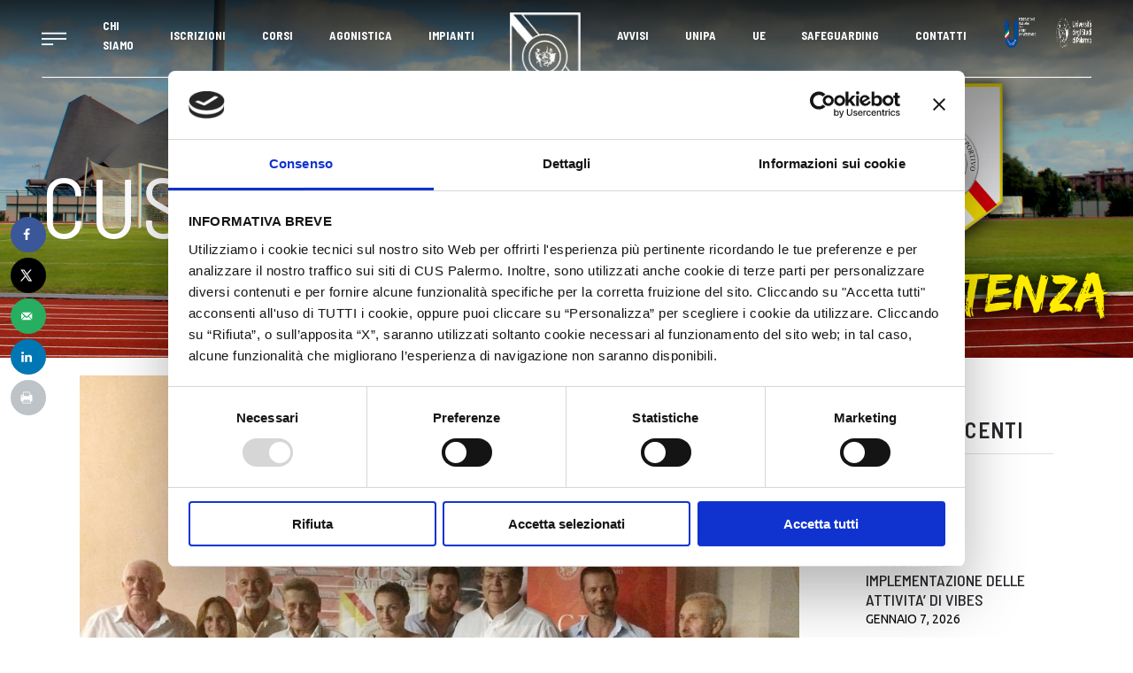

--- FILE ---
content_type: text/html; charset=UTF-8
request_url: https://www.cuspalermo.it/elezioni-2016-rosolino-siculiana-nuovo-presidente-cus-palermo-scopri-anche-il-nuovo-consiglio-direttivo/
body_size: 43925
content:
<!DOCTYPE html>
<html lang="it-IT">
<head>
	
			<meta property="og:url" content="https://www.cuspalermo.it/elezioni-2016-rosolino-siculiana-nuovo-presidente-cus-palermo-scopri-anche-il-nuovo-consiglio-direttivo/"/>
			<meta property="og:type" content="article"/>
			<meta property="og:title" content="ELEZIONI 2016: Rosolino Siculiana nuovo Presidente Cus Palermo scopri anche il nuovo Consiglio Direttivo"/>
			<meta property="og:description" content=""/>
			<meta property="og:image" content="https://www.cuspalermo.it/wp-content/uploads/2016/07/491a4a0327b47b32bd3778bab121ebe0.jpg"/>

			
		<meta charset="UTF-8"/>
		<link rel="profile" href="http://gmpg.org/xfn/11"/>
					<link rel="pingback" href="https://www.cuspalermo.it/xmlrpc.php">
			
		            <meta name="viewport" content="width=device-width, initial-scale=1.0">
        <script type="text/javascript">
	window.dataLayer = window.dataLayer || [];

	function gtag() {
		dataLayer.push(arguments);
	}

	gtag("consent", "default", {
		ad_personalization: "denied",
		ad_storage: "denied",
		ad_user_data: "denied",
		analytics_storage: "denied",
		functionality_storage: "denied",
		personalization_storage: "denied",
		security_storage: "granted",
		wait_for_update: 500,
	});
	gtag("set", "ads_data_redaction", true);
	</script>
<script type="text/javascript"
		id="Cookiebot"
		src="https://consent.cookiebot.com/uc.js"
		data-implementation="wp"
		data-cbid="d1bede93-dc87-4342-9588-eb01ae542edf"
						data-culture="IT"
					></script>
<meta name='robots' content='index, follow, max-image-preview:large, max-snippet:-1, max-video-preview:-1' />
	<style>img:is([sizes="auto" i], [sizes^="auto," i]) { contain-intrinsic-size: 3000px 1500px }</style>
	
	<!-- This site is optimized with the Yoast SEO plugin v25.8 - https://yoast.com/wordpress/plugins/seo/ -->
	<title>ELEZIONI 2016: Rosolino Siculiana nuovo Presidente Cus Palermo scopri anche il nuovo Consiglio Direttivo - CUS PALERMO</title>
	<link rel="canonical" href="https://www.cuspalermo.it/elezioni-2016-rosolino-siculiana-nuovo-presidente-cus-palermo-scopri-anche-il-nuovo-consiglio-direttivo/" />
	<meta name="author" content="Area Comunicazione Cus Palermo" />
	<meta name="twitter:label1" content="Scritto da" />
	<meta name="twitter:data1" content="Area Comunicazione Cus Palermo" />
	<meta name="twitter:label2" content="Tempo di lettura stimato" />
	<meta name="twitter:data2" content="1 minuto" />
	<script type="application/ld+json" class="yoast-schema-graph">{"@context":"https://schema.org","@graph":[{"@type":"Article","@id":"https://www.cuspalermo.it/elezioni-2016-rosolino-siculiana-nuovo-presidente-cus-palermo-scopri-anche-il-nuovo-consiglio-direttivo/#article","isPartOf":{"@id":"https://www.cuspalermo.it/elezioni-2016-rosolino-siculiana-nuovo-presidente-cus-palermo-scopri-anche-il-nuovo-consiglio-direttivo/"},"author":{"name":"Area Comunicazione Cus Palermo","@id":"https://www.cuspalermo.it/#/schema/person/64933041753d591310fed01516b8345f"},"headline":"ELEZIONI 2016: Rosolino Siculiana nuovo Presidente Cus Palermo scopri anche il nuovo Consiglio Direttivo","datePublished":"2016-07-23T09:41:21+00:00","mainEntityOfPage":{"@id":"https://www.cuspalermo.it/elezioni-2016-rosolino-siculiana-nuovo-presidente-cus-palermo-scopri-anche-il-nuovo-consiglio-direttivo/"},"wordCount":166,"commentCount":0,"publisher":{"@id":"https://www.cuspalermo.it/#organization"},"image":{"@id":"https://www.cuspalermo.it/elezioni-2016-rosolino-siculiana-nuovo-presidente-cus-palermo-scopri-anche-il-nuovo-consiglio-direttivo/#primaryimage"},"thumbnailUrl":"https://www.cuspalermo.it/wp-content/uploads/2016/07/491a4a0327b47b32bd3778bab121ebe0.jpg","articleSection":["Avvisi Utenza"],"inLanguage":"it-IT","potentialAction":[{"@type":"CommentAction","name":"Comment","target":["https://www.cuspalermo.it/elezioni-2016-rosolino-siculiana-nuovo-presidente-cus-palermo-scopri-anche-il-nuovo-consiglio-direttivo/#respond"]}]},{"@type":"WebPage","@id":"https://www.cuspalermo.it/elezioni-2016-rosolino-siculiana-nuovo-presidente-cus-palermo-scopri-anche-il-nuovo-consiglio-direttivo/","url":"https://www.cuspalermo.it/elezioni-2016-rosolino-siculiana-nuovo-presidente-cus-palermo-scopri-anche-il-nuovo-consiglio-direttivo/","name":"ELEZIONI 2016: Rosolino Siculiana nuovo Presidente Cus Palermo scopri anche il nuovo Consiglio Direttivo - CUS PALERMO","isPartOf":{"@id":"https://www.cuspalermo.it/#website"},"primaryImageOfPage":{"@id":"https://www.cuspalermo.it/elezioni-2016-rosolino-siculiana-nuovo-presidente-cus-palermo-scopri-anche-il-nuovo-consiglio-direttivo/#primaryimage"},"image":{"@id":"https://www.cuspalermo.it/elezioni-2016-rosolino-siculiana-nuovo-presidente-cus-palermo-scopri-anche-il-nuovo-consiglio-direttivo/#primaryimage"},"thumbnailUrl":"https://www.cuspalermo.it/wp-content/uploads/2016/07/491a4a0327b47b32bd3778bab121ebe0.jpg","datePublished":"2016-07-23T09:41:21+00:00","breadcrumb":{"@id":"https://www.cuspalermo.it/elezioni-2016-rosolino-siculiana-nuovo-presidente-cus-palermo-scopri-anche-il-nuovo-consiglio-direttivo/#breadcrumb"},"inLanguage":"it-IT","potentialAction":[{"@type":"ReadAction","target":["https://www.cuspalermo.it/elezioni-2016-rosolino-siculiana-nuovo-presidente-cus-palermo-scopri-anche-il-nuovo-consiglio-direttivo/"]}]},{"@type":"ImageObject","inLanguage":"it-IT","@id":"https://www.cuspalermo.it/elezioni-2016-rosolino-siculiana-nuovo-presidente-cus-palermo-scopri-anche-il-nuovo-consiglio-direttivo/#primaryimage","url":"https://www.cuspalermo.it/wp-content/uploads/2016/07/491a4a0327b47b32bd3778bab121ebe0.jpg","contentUrl":"https://www.cuspalermo.it/wp-content/uploads/2016/07/491a4a0327b47b32bd3778bab121ebe0.jpg","width":1136,"height":852},{"@type":"BreadcrumbList","@id":"https://www.cuspalermo.it/elezioni-2016-rosolino-siculiana-nuovo-presidente-cus-palermo-scopri-anche-il-nuovo-consiglio-direttivo/#breadcrumb","itemListElement":[{"@type":"ListItem","position":1,"name":"Home","item":"https://www.cuspalermo.it/"},{"@type":"ListItem","position":2,"name":"ELEZIONI 2016: Rosolino Siculiana nuovo Presidente Cus Palermo scopri anche il nuovo Consiglio Direttivo"}]},{"@type":"WebSite","@id":"https://www.cuspalermo.it/#website","url":"https://www.cuspalermo.it/","name":"CUS PALERMO","description":"","publisher":{"@id":"https://www.cuspalermo.it/#organization"},"potentialAction":[{"@type":"SearchAction","target":{"@type":"EntryPoint","urlTemplate":"https://www.cuspalermo.it/?s={search_term_string}"},"query-input":{"@type":"PropertyValueSpecification","valueRequired":true,"valueName":"search_term_string"}}],"inLanguage":"it-IT"},{"@type":"Organization","@id":"https://www.cuspalermo.it/#organization","name":"CUS PALERMO","url":"https://www.cuspalermo.it/","logo":{"@type":"ImageObject","inLanguage":"it-IT","@id":"https://www.cuspalermo.it/#/schema/logo/image/","url":"https://www.cuspalermo.it/wp-content/uploads/2013/04/cropped-logo-convenzioni-cus-palermo.png","contentUrl":"https://www.cuspalermo.it/wp-content/uploads/2013/04/cropped-logo-convenzioni-cus-palermo.png","width":512,"height":512,"caption":"CUS PALERMO"},"image":{"@id":"https://www.cuspalermo.it/#/schema/logo/image/"},"sameAs":["https://www.facebook.com/cuspalermounipa/","https://x.com/cus_palermo","https://www.instagram.com/cuspalermo/"]},{"@type":"Person","@id":"https://www.cuspalermo.it/#/schema/person/64933041753d591310fed01516b8345f","name":"Area Comunicazione Cus Palermo","image":{"@type":"ImageObject","inLanguage":"it-IT","@id":"https://www.cuspalermo.it/#/schema/person/image/","url":"https://secure.gravatar.com/avatar/58dc39fcf92be78d28ea3495f77a9d0ddc70c6d887446d1fffcf33c712d61a59?s=96&d=mm&r=g","contentUrl":"https://secure.gravatar.com/avatar/58dc39fcf92be78d28ea3495f77a9d0ddc70c6d887446d1fffcf33c712d61a59?s=96&d=mm&r=g","caption":"Area Comunicazione Cus Palermo"},"url":"https://www.cuspalermo.it/author/cuspalermo/"}]}</script>
	<!-- / Yoast SEO plugin. -->


<!-- Hubbub v.1.35.1 https://morehubbub.com/ -->
<meta property="og:locale" content="it_IT" />
<meta property="og:type" content="article" />
<meta property="og:title" content="ELEZIONI 2016: Rosolino Siculiana nuovo Presidente Cus Palermo scopri anche il nuovo Consiglio Direttivo" />
<meta property="og:description" content="Rosolino Siculiana &egrave; il nuovo Presidente del Cus Palermo. E&#039; questo l&#039;esito delle elezioni tenutesi presso il Centro Universitario Sportivo di Via Altofonte 80, a culmine dell&#039;Assemblea generale straordinaria dei soci effettivi ed anziani. Sar&agrave;" />
<meta property="og:url" content="https://www.cuspalermo.it/elezioni-2016-rosolino-siculiana-nuovo-presidente-cus-palermo-scopri-anche-il-nuovo-consiglio-direttivo/" />
<meta property="og:site_name" content="CUS PALERMO" />
<meta property="og:updated_time" content="2016-07-23T09:41:21+00:00" />
<meta property="article:published_time" content="2016-07-23T09:41:21+00:00" />
<meta property="article:modified_time" content="2016-07-23T09:41:21+00:00" />
<meta name="twitter:card" content="summary_large_image" />
<meta name="twitter:title" content="ELEZIONI 2016: Rosolino Siculiana nuovo Presidente Cus Palermo scopri anche il nuovo Consiglio Direttivo" />
<meta name="twitter:description" content="Rosolino Siculiana &egrave; il nuovo Presidente del Cus Palermo. E&#039; questo l&#039;esito delle elezioni tenutesi presso il Centro Universitario Sportivo di Via Altofonte 80, a culmine dell&#039;Assemblea generale straordinaria dei soci effettivi ed anziani. Sar&agrave;" />
<meta class="flipboard-article" content="Rosolino Siculiana &egrave; il nuovo Presidente del Cus Palermo. E&#039; questo l&#039;esito delle elezioni tenutesi presso il Centro Universitario Sportivo di Via Altofonte 80, a culmine dell&#039;Assemblea generale straordinaria dei soci effettivi ed anziani. Sar&agrave;" />
<meta property="og:image" content="https://www.cuspalermo.it/wp-content/uploads/2016/07/491a4a0327b47b32bd3778bab121ebe0.jpg" />
<meta name="twitter:image" content="https://www.cuspalermo.it/wp-content/uploads/2016/07/491a4a0327b47b32bd3778bab121ebe0.jpg" />
<meta property="og:image:width" content="1136" />
<meta property="og:image:height" content="852" />
<!-- Hubbub v.1.35.1 https://morehubbub.com/ -->
<link rel='dns-prefetch' href='//www.cuspalermo.it' />
<link rel='dns-prefetch' href='//maps.googleapis.com' />
<link rel='dns-prefetch' href='//fonts.googleapis.com' />
<link rel='dns-prefetch' href='//use.fontawesome.com' />
<link rel='dns-prefetch' href='//www.googletagmanager.com' />
<link rel="alternate" type="application/rss+xml" title="CUS PALERMO &raquo; Feed" href="https://www.cuspalermo.it/feed/" />
<link rel="alternate" type="application/rss+xml" title="CUS PALERMO &raquo; Feed dei commenti" href="https://www.cuspalermo.it/comments/feed/" />
<link rel="alternate" type="application/rss+xml" title="CUS PALERMO &raquo; ELEZIONI 2016: Rosolino Siculiana nuovo Presidente Cus Palermo scopri anche il nuovo Consiglio Direttivo Feed dei commenti" href="https://www.cuspalermo.it/elezioni-2016-rosolino-siculiana-nuovo-presidente-cus-palermo-scopri-anche-il-nuovo-consiglio-direttivo/feed/" />
<script type="text/javascript">
/* <![CDATA[ */
window._wpemojiSettings = {"baseUrl":"https:\/\/s.w.org\/images\/core\/emoji\/16.0.1\/72x72\/","ext":".png","svgUrl":"https:\/\/s.w.org\/images\/core\/emoji\/16.0.1\/svg\/","svgExt":".svg","source":{"concatemoji":"https:\/\/www.cuspalermo.it\/wp-includes\/js\/wp-emoji-release.min.js?ver=6.8.3"}};
/*! This file is auto-generated */
!function(s,n){var o,i,e;function c(e){try{var t={supportTests:e,timestamp:(new Date).valueOf()};sessionStorage.setItem(o,JSON.stringify(t))}catch(e){}}function p(e,t,n){e.clearRect(0,0,e.canvas.width,e.canvas.height),e.fillText(t,0,0);var t=new Uint32Array(e.getImageData(0,0,e.canvas.width,e.canvas.height).data),a=(e.clearRect(0,0,e.canvas.width,e.canvas.height),e.fillText(n,0,0),new Uint32Array(e.getImageData(0,0,e.canvas.width,e.canvas.height).data));return t.every(function(e,t){return e===a[t]})}function u(e,t){e.clearRect(0,0,e.canvas.width,e.canvas.height),e.fillText(t,0,0);for(var n=e.getImageData(16,16,1,1),a=0;a<n.data.length;a++)if(0!==n.data[a])return!1;return!0}function f(e,t,n,a){switch(t){case"flag":return n(e,"\ud83c\udff3\ufe0f\u200d\u26a7\ufe0f","\ud83c\udff3\ufe0f\u200b\u26a7\ufe0f")?!1:!n(e,"\ud83c\udde8\ud83c\uddf6","\ud83c\udde8\u200b\ud83c\uddf6")&&!n(e,"\ud83c\udff4\udb40\udc67\udb40\udc62\udb40\udc65\udb40\udc6e\udb40\udc67\udb40\udc7f","\ud83c\udff4\u200b\udb40\udc67\u200b\udb40\udc62\u200b\udb40\udc65\u200b\udb40\udc6e\u200b\udb40\udc67\u200b\udb40\udc7f");case"emoji":return!a(e,"\ud83e\udedf")}return!1}function g(e,t,n,a){var r="undefined"!=typeof WorkerGlobalScope&&self instanceof WorkerGlobalScope?new OffscreenCanvas(300,150):s.createElement("canvas"),o=r.getContext("2d",{willReadFrequently:!0}),i=(o.textBaseline="top",o.font="600 32px Arial",{});return e.forEach(function(e){i[e]=t(o,e,n,a)}),i}function t(e){var t=s.createElement("script");t.src=e,t.defer=!0,s.head.appendChild(t)}"undefined"!=typeof Promise&&(o="wpEmojiSettingsSupports",i=["flag","emoji"],n.supports={everything:!0,everythingExceptFlag:!0},e=new Promise(function(e){s.addEventListener("DOMContentLoaded",e,{once:!0})}),new Promise(function(t){var n=function(){try{var e=JSON.parse(sessionStorage.getItem(o));if("object"==typeof e&&"number"==typeof e.timestamp&&(new Date).valueOf()<e.timestamp+604800&&"object"==typeof e.supportTests)return e.supportTests}catch(e){}return null}();if(!n){if("undefined"!=typeof Worker&&"undefined"!=typeof OffscreenCanvas&&"undefined"!=typeof URL&&URL.createObjectURL&&"undefined"!=typeof Blob)try{var e="postMessage("+g.toString()+"("+[JSON.stringify(i),f.toString(),p.toString(),u.toString()].join(",")+"));",a=new Blob([e],{type:"text/javascript"}),r=new Worker(URL.createObjectURL(a),{name:"wpTestEmojiSupports"});return void(r.onmessage=function(e){c(n=e.data),r.terminate(),t(n)})}catch(e){}c(n=g(i,f,p,u))}t(n)}).then(function(e){for(var t in e)n.supports[t]=e[t],n.supports.everything=n.supports.everything&&n.supports[t],"flag"!==t&&(n.supports.everythingExceptFlag=n.supports.everythingExceptFlag&&n.supports[t]);n.supports.everythingExceptFlag=n.supports.everythingExceptFlag&&!n.supports.flag,n.DOMReady=!1,n.readyCallback=function(){n.DOMReady=!0}}).then(function(){return e}).then(function(){var e;n.supports.everything||(n.readyCallback(),(e=n.source||{}).concatemoji?t(e.concatemoji):e.wpemoji&&e.twemoji&&(t(e.twemoji),t(e.wpemoji)))}))}((window,document),window._wpemojiSettings);
/* ]]> */
</script>
<link rel='stylesheet' id='pro-news-tickerpw_pl_fontawesome-css' href='https://www.cuspalermo.it/wp-content/plugins/PW-Pro-News-Ticker-For-VC//css/fontawesome/font-awesome.css?ver=6.8.3' type='text/css' media='all' />
<link rel='stylesheet' id='pro-news-tickerpw_pl_public-css' href='https://www.cuspalermo.it/wp-content/plugins/PW-Pro-News-Ticker-For-VC//css/public.css?ver=6.8.3' type='text/css' media='all' />
<link rel='stylesheet' id='pro-news-tickerpw_pl_bxslider-css' href='https://www.cuspalermo.it/wp-content/plugins/PW-Pro-News-Ticker-For-VC//css/bx-slider/jquery.bxslider.css?ver=6.8.3' type='text/css' media='all' />
<link rel='stylesheet' id='pro-news-tickerpw_pl_magnific_popup-css' href='https://www.cuspalermo.it/wp-content/plugins/PW-Pro-News-Ticker-For-VC//css/magnific-popup/magnific-popup.css?ver=6.8.3' type='text/css' media='all' />
<link rel='stylesheet' id='pro-news-tickerpw_pl_marquee-css' href='https://www.cuspalermo.it/wp-content/plugins/PW-Pro-News-Ticker-For-VC//css/marquee/imarquee.css?ver=6.8.3' type='text/css' media='all' />
<link rel='stylesheet' id='pro-news-tickerpw_vs_custom_css-css' href='https://www.cuspalermo.it/wp-content/plugins/PW-Pro-News-Ticker-For-VC//css/custom-css.css?ver=6.8.3' type='text/css' media='all' />
<link rel='stylesheet' id='dashicons-css' href='https://www.cuspalermo.it/wp-includes/css/dashicons.min.css?ver=6.8.3' type='text/css' media='all' />
<link rel='stylesheet' id='sbi_styles-css' href='https://www.cuspalermo.it/wp-content/plugins/instagram-feed/css/sbi-styles.min.css?ver=6.9.1' type='text/css' media='all' />
<link rel='stylesheet' id='elusive-css' href='https://www.cuspalermo.it/wp-content/plugins/slick-menu/includes/modules/slick-menu-icons/includes/library/slick-menu-icon-picker/css/types/elusive.min.css?ver=2.0' type='text/css' media='all' />
<link rel='stylesheet' id='font-awesome-css' href='https://www.cuspalermo.it/wp-content/plugins/slick-menu/includes/modules/slick-menu-icons/includes/library/slick-menu-icon-picker/css/types/font-awesome.min.css?ver=4.6.3' type='text/css' media='all' />
<link rel='stylesheet' id='foundation-icons-css' href='https://www.cuspalermo.it/wp-content/plugins/slick-menu/includes/modules/slick-menu-icons/includes/library/slick-menu-icon-picker/css/types/foundation-icons.min.css?ver=3.0' type='text/css' media='all' />
<link rel='stylesheet' id='genericons-css' href='https://www.cuspalermo.it/wp-content/plugins/slick-menu/includes/modules/slick-menu-icons/includes/library/slick-menu-icon-picker/css/types/genericons.min.css?ver=3.4' type='text/css' media='all' />
<link rel='stylesheet' id='slick-menu-icons-extra-css' href='https://www.cuspalermo.it/wp-content/plugins/slick-menu/includes/modules/slick-menu-icons/css/extra.min.css?ver=0.10.1' type='text/css' media='all' />
<style id='wp-emoji-styles-inline-css' type='text/css'>

	img.wp-smiley, img.emoji {
		display: inline !important;
		border: none !important;
		box-shadow: none !important;
		height: 1em !important;
		width: 1em !important;
		margin: 0 0.07em !important;
		vertical-align: -0.1em !important;
		background: none !important;
		padding: 0 !important;
	}
</style>
<link rel='stylesheet' id='wp-block-library-css' href='https://www.cuspalermo.it/wp-includes/css/dist/block-library/style.min.css?ver=6.8.3' type='text/css' media='all' />
<style id='classic-theme-styles-inline-css' type='text/css'>
/*! This file is auto-generated */
.wp-block-button__link{color:#fff;background-color:#32373c;border-radius:9999px;box-shadow:none;text-decoration:none;padding:calc(.667em + 2px) calc(1.333em + 2px);font-size:1.125em}.wp-block-file__button{background:#32373c;color:#fff;text-decoration:none}
</style>
<style id='feedzy-rss-feeds-loop-style-inline-css' type='text/css'>
.wp-block-feedzy-rss-feeds-loop{display:grid;gap:24px;grid-template-columns:repeat(1,1fr)}@media(min-width:782px){.wp-block-feedzy-rss-feeds-loop.feedzy-loop-columns-2,.wp-block-feedzy-rss-feeds-loop.feedzy-loop-columns-3,.wp-block-feedzy-rss-feeds-loop.feedzy-loop-columns-4,.wp-block-feedzy-rss-feeds-loop.feedzy-loop-columns-5{grid-template-columns:repeat(2,1fr)}}@media(min-width:960px){.wp-block-feedzy-rss-feeds-loop.feedzy-loop-columns-2{grid-template-columns:repeat(2,1fr)}.wp-block-feedzy-rss-feeds-loop.feedzy-loop-columns-3{grid-template-columns:repeat(3,1fr)}.wp-block-feedzy-rss-feeds-loop.feedzy-loop-columns-4{grid-template-columns:repeat(4,1fr)}.wp-block-feedzy-rss-feeds-loop.feedzy-loop-columns-5{grid-template-columns:repeat(5,1fr)}}.wp-block-feedzy-rss-feeds-loop .wp-block-image.is-style-rounded img{border-radius:9999px}.wp-block-feedzy-rss-feeds-loop .wp-block-image:has(:is(img:not([src]),img[src=""])){display:none}

</style>
<style id='font-awesome-svg-styles-default-inline-css' type='text/css'>
.svg-inline--fa {
  display: inline-block;
  height: 1em;
  overflow: visible;
  vertical-align: -.125em;
}
</style>
<link rel='stylesheet' id='font-awesome-svg-styles-css' href='https://www.cuspalermo.it/wp-content/uploads/font-awesome/v6.6.0/css/svg-with-js.css' type='text/css' media='all' />
<style id='font-awesome-svg-styles-inline-css' type='text/css'>
   .wp-block-font-awesome-icon svg::before,
   .wp-rich-text-font-awesome-icon svg::before {content: unset;}
</style>
<style id='global-styles-inline-css' type='text/css'>
:root{--wp--preset--aspect-ratio--square: 1;--wp--preset--aspect-ratio--4-3: 4/3;--wp--preset--aspect-ratio--3-4: 3/4;--wp--preset--aspect-ratio--3-2: 3/2;--wp--preset--aspect-ratio--2-3: 2/3;--wp--preset--aspect-ratio--16-9: 16/9;--wp--preset--aspect-ratio--9-16: 9/16;--wp--preset--color--black: #000000;--wp--preset--color--cyan-bluish-gray: #abb8c3;--wp--preset--color--white: #ffffff;--wp--preset--color--pale-pink: #f78da7;--wp--preset--color--vivid-red: #cf2e2e;--wp--preset--color--luminous-vivid-orange: #ff6900;--wp--preset--color--luminous-vivid-amber: #fcb900;--wp--preset--color--light-green-cyan: #7bdcb5;--wp--preset--color--vivid-green-cyan: #00d084;--wp--preset--color--pale-cyan-blue: #8ed1fc;--wp--preset--color--vivid-cyan-blue: #0693e3;--wp--preset--color--vivid-purple: #9b51e0;--wp--preset--gradient--vivid-cyan-blue-to-vivid-purple: linear-gradient(135deg,rgba(6,147,227,1) 0%,rgb(155,81,224) 100%);--wp--preset--gradient--light-green-cyan-to-vivid-green-cyan: linear-gradient(135deg,rgb(122,220,180) 0%,rgb(0,208,130) 100%);--wp--preset--gradient--luminous-vivid-amber-to-luminous-vivid-orange: linear-gradient(135deg,rgba(252,185,0,1) 0%,rgba(255,105,0,1) 100%);--wp--preset--gradient--luminous-vivid-orange-to-vivid-red: linear-gradient(135deg,rgba(255,105,0,1) 0%,rgb(207,46,46) 100%);--wp--preset--gradient--very-light-gray-to-cyan-bluish-gray: linear-gradient(135deg,rgb(238,238,238) 0%,rgb(169,184,195) 100%);--wp--preset--gradient--cool-to-warm-spectrum: linear-gradient(135deg,rgb(74,234,220) 0%,rgb(151,120,209) 20%,rgb(207,42,186) 40%,rgb(238,44,130) 60%,rgb(251,105,98) 80%,rgb(254,248,76) 100%);--wp--preset--gradient--blush-light-purple: linear-gradient(135deg,rgb(255,206,236) 0%,rgb(152,150,240) 100%);--wp--preset--gradient--blush-bordeaux: linear-gradient(135deg,rgb(254,205,165) 0%,rgb(254,45,45) 50%,rgb(107,0,62) 100%);--wp--preset--gradient--luminous-dusk: linear-gradient(135deg,rgb(255,203,112) 0%,rgb(199,81,192) 50%,rgb(65,88,208) 100%);--wp--preset--gradient--pale-ocean: linear-gradient(135deg,rgb(255,245,203) 0%,rgb(182,227,212) 50%,rgb(51,167,181) 100%);--wp--preset--gradient--electric-grass: linear-gradient(135deg,rgb(202,248,128) 0%,rgb(113,206,126) 100%);--wp--preset--gradient--midnight: linear-gradient(135deg,rgb(2,3,129) 0%,rgb(40,116,252) 100%);--wp--preset--font-size--small: 13px;--wp--preset--font-size--medium: 20px;--wp--preset--font-size--large: 36px;--wp--preset--font-size--x-large: 42px;--wp--preset--spacing--20: 0.44rem;--wp--preset--spacing--30: 0.67rem;--wp--preset--spacing--40: 1rem;--wp--preset--spacing--50: 1.5rem;--wp--preset--spacing--60: 2.25rem;--wp--preset--spacing--70: 3.38rem;--wp--preset--spacing--80: 5.06rem;--wp--preset--shadow--natural: 6px 6px 9px rgba(0, 0, 0, 0.2);--wp--preset--shadow--deep: 12px 12px 50px rgba(0, 0, 0, 0.4);--wp--preset--shadow--sharp: 6px 6px 0px rgba(0, 0, 0, 0.2);--wp--preset--shadow--outlined: 6px 6px 0px -3px rgba(255, 255, 255, 1), 6px 6px rgba(0, 0, 0, 1);--wp--preset--shadow--crisp: 6px 6px 0px rgba(0, 0, 0, 1);}:where(.is-layout-flex){gap: 0.5em;}:where(.is-layout-grid){gap: 0.5em;}body .is-layout-flex{display: flex;}.is-layout-flex{flex-wrap: wrap;align-items: center;}.is-layout-flex > :is(*, div){margin: 0;}body .is-layout-grid{display: grid;}.is-layout-grid > :is(*, div){margin: 0;}:where(.wp-block-columns.is-layout-flex){gap: 2em;}:where(.wp-block-columns.is-layout-grid){gap: 2em;}:where(.wp-block-post-template.is-layout-flex){gap: 1.25em;}:where(.wp-block-post-template.is-layout-grid){gap: 1.25em;}.has-black-color{color: var(--wp--preset--color--black) !important;}.has-cyan-bluish-gray-color{color: var(--wp--preset--color--cyan-bluish-gray) !important;}.has-white-color{color: var(--wp--preset--color--white) !important;}.has-pale-pink-color{color: var(--wp--preset--color--pale-pink) !important;}.has-vivid-red-color{color: var(--wp--preset--color--vivid-red) !important;}.has-luminous-vivid-orange-color{color: var(--wp--preset--color--luminous-vivid-orange) !important;}.has-luminous-vivid-amber-color{color: var(--wp--preset--color--luminous-vivid-amber) !important;}.has-light-green-cyan-color{color: var(--wp--preset--color--light-green-cyan) !important;}.has-vivid-green-cyan-color{color: var(--wp--preset--color--vivid-green-cyan) !important;}.has-pale-cyan-blue-color{color: var(--wp--preset--color--pale-cyan-blue) !important;}.has-vivid-cyan-blue-color{color: var(--wp--preset--color--vivid-cyan-blue) !important;}.has-vivid-purple-color{color: var(--wp--preset--color--vivid-purple) !important;}.has-black-background-color{background-color: var(--wp--preset--color--black) !important;}.has-cyan-bluish-gray-background-color{background-color: var(--wp--preset--color--cyan-bluish-gray) !important;}.has-white-background-color{background-color: var(--wp--preset--color--white) !important;}.has-pale-pink-background-color{background-color: var(--wp--preset--color--pale-pink) !important;}.has-vivid-red-background-color{background-color: var(--wp--preset--color--vivid-red) !important;}.has-luminous-vivid-orange-background-color{background-color: var(--wp--preset--color--luminous-vivid-orange) !important;}.has-luminous-vivid-amber-background-color{background-color: var(--wp--preset--color--luminous-vivid-amber) !important;}.has-light-green-cyan-background-color{background-color: var(--wp--preset--color--light-green-cyan) !important;}.has-vivid-green-cyan-background-color{background-color: var(--wp--preset--color--vivid-green-cyan) !important;}.has-pale-cyan-blue-background-color{background-color: var(--wp--preset--color--pale-cyan-blue) !important;}.has-vivid-cyan-blue-background-color{background-color: var(--wp--preset--color--vivid-cyan-blue) !important;}.has-vivid-purple-background-color{background-color: var(--wp--preset--color--vivid-purple) !important;}.has-black-border-color{border-color: var(--wp--preset--color--black) !important;}.has-cyan-bluish-gray-border-color{border-color: var(--wp--preset--color--cyan-bluish-gray) !important;}.has-white-border-color{border-color: var(--wp--preset--color--white) !important;}.has-pale-pink-border-color{border-color: var(--wp--preset--color--pale-pink) !important;}.has-vivid-red-border-color{border-color: var(--wp--preset--color--vivid-red) !important;}.has-luminous-vivid-orange-border-color{border-color: var(--wp--preset--color--luminous-vivid-orange) !important;}.has-luminous-vivid-amber-border-color{border-color: var(--wp--preset--color--luminous-vivid-amber) !important;}.has-light-green-cyan-border-color{border-color: var(--wp--preset--color--light-green-cyan) !important;}.has-vivid-green-cyan-border-color{border-color: var(--wp--preset--color--vivid-green-cyan) !important;}.has-pale-cyan-blue-border-color{border-color: var(--wp--preset--color--pale-cyan-blue) !important;}.has-vivid-cyan-blue-border-color{border-color: var(--wp--preset--color--vivid-cyan-blue) !important;}.has-vivid-purple-border-color{border-color: var(--wp--preset--color--vivid-purple) !important;}.has-vivid-cyan-blue-to-vivid-purple-gradient-background{background: var(--wp--preset--gradient--vivid-cyan-blue-to-vivid-purple) !important;}.has-light-green-cyan-to-vivid-green-cyan-gradient-background{background: var(--wp--preset--gradient--light-green-cyan-to-vivid-green-cyan) !important;}.has-luminous-vivid-amber-to-luminous-vivid-orange-gradient-background{background: var(--wp--preset--gradient--luminous-vivid-amber-to-luminous-vivid-orange) !important;}.has-luminous-vivid-orange-to-vivid-red-gradient-background{background: var(--wp--preset--gradient--luminous-vivid-orange-to-vivid-red) !important;}.has-very-light-gray-to-cyan-bluish-gray-gradient-background{background: var(--wp--preset--gradient--very-light-gray-to-cyan-bluish-gray) !important;}.has-cool-to-warm-spectrum-gradient-background{background: var(--wp--preset--gradient--cool-to-warm-spectrum) !important;}.has-blush-light-purple-gradient-background{background: var(--wp--preset--gradient--blush-light-purple) !important;}.has-blush-bordeaux-gradient-background{background: var(--wp--preset--gradient--blush-bordeaux) !important;}.has-luminous-dusk-gradient-background{background: var(--wp--preset--gradient--luminous-dusk) !important;}.has-pale-ocean-gradient-background{background: var(--wp--preset--gradient--pale-ocean) !important;}.has-electric-grass-gradient-background{background: var(--wp--preset--gradient--electric-grass) !important;}.has-midnight-gradient-background{background: var(--wp--preset--gradient--midnight) !important;}.has-small-font-size{font-size: var(--wp--preset--font-size--small) !important;}.has-medium-font-size{font-size: var(--wp--preset--font-size--medium) !important;}.has-large-font-size{font-size: var(--wp--preset--font-size--large) !important;}.has-x-large-font-size{font-size: var(--wp--preset--font-size--x-large) !important;}
:where(.wp-block-post-template.is-layout-flex){gap: 1.25em;}:where(.wp-block-post-template.is-layout-grid){gap: 1.25em;}
:where(.wp-block-columns.is-layout-flex){gap: 2em;}:where(.wp-block-columns.is-layout-grid){gap: 2em;}
:root :where(.wp-block-pullquote){font-size: 1.5em;line-height: 1.6;}
</style>
<link rel='stylesheet' id='timetable_sf_style-css' href='https://www.cuspalermo.it/wp-content/plugins/timetable/style/superfish.css?ver=6.8.3' type='text/css' media='all' />
<link rel='stylesheet' id='timetable_gtip2_style-css' href='https://www.cuspalermo.it/wp-content/plugins/timetable/style/jquery.qtip.css?ver=6.8.3' type='text/css' media='all' />
<link rel='stylesheet' id='timetable_style-css' href='https://www.cuspalermo.it/wp-content/plugins/timetable/style/style.css?ver=6.8.3' type='text/css' media='all' />
<link rel='stylesheet' id='timetable_event_template-css' href='https://www.cuspalermo.it/wp-content/plugins/timetable/style/event_template.css?ver=6.8.3' type='text/css' media='all' />
<link rel='stylesheet' id='timetable_responsive_style-css' href='https://www.cuspalermo.it/wp-content/plugins/timetable/style/responsive.css?ver=6.8.3' type='text/css' media='all' />
<link rel='stylesheet' id='timetable_font_lato-css' href='//fonts.googleapis.com/css?family=Lato%3A400%2C700&#038;ver=6.8.3' type='text/css' media='all' />
<link rel='stylesheet' id='js_composer_front-css' href='https://www.cuspalermo.it/wp-content/plugins/js_composer/assets/css/js_composer.min.css?ver=8.6' type='text/css' media='all' />
<link rel='stylesheet' id='slick-menu-animate-css' href='https://www.cuspalermo.it/wp-content/plugins/slick-menu/assets/vendors/animate/animate.css?ver=1.5.6' type='text/css' media='all' />
<link rel='stylesheet' id='slick-menu-slickmenu-css' href='https://www.cuspalermo.it/wp-content/plugins/slick-menu/assets/css/slickmenu.min.css?ver=1.5.6' type='text/css' media='all' />
<style id='slick-menu-slickmenu-inline-css' type='text/css'>
html.sm-menu-active .sm-body.sm-menu-63 .sm-wrapper-bg-2{background-image:url(https://www.cuspalermo.it/wp-content/uploads/2019/08/Group-159@2x.png);background-repeat:no-repeat;background-size:cover;background-position:center center;}html.sm-menu-active .sm-body.sm-menu-63 .sm-wrapper-bg-2 .sm-wrapper-overlay{background:-moz-linear-gradient(to left,rgba(0,0,0,1) 0%,rgba(0,0,0,0.5) 100%);background:-o-linear-gradient(to left,rgba(0,0,0,1) 0%,rgba(0,0,0,0.5) 100%);background:-webkit-linear-gradient(to left,rgba(0,0,0,1) 0%,rgba(0,0,0,0.5) 100%);background:-ms-linear-gradient(to left,rgba(0,0,0,1) 0%,rgba(0,0,0,0.5) 100%);background:linear-gradient(to left,rgba(0,0,0,1) 0%,rgba(0,0,0,0.5) 100%);}#sm-menu-63,html.sm-menu-active .sm-body.sm-menu-63 #sm-pusher,html.sm-menu-active .sm-body.sm-menu-63 #sm-content{-webkit-transition-timing-function:ease-out;-o-transition-timing-function:ease-out;-moz-transition-timing-function:ease-out;-ms-transition-timing-function:ease-out;transition-timing-function:ease-out;}#sm-menu-63.sm-menu-closing,html.sm-menu-active .sm-body.sm-menu-63 #sm-pusher.sm-pusher-closing,html.sm-menu-active .sm-body.sm-menu-63 #sm-pusher.sm-pusher-closing #sm-content{-webkit-transition-timing-function:ease-in;-o-transition-timing-function:ease-in;-moz-transition-timing-function:ease-in;-ms-transition-timing-function:ease-in;transition-timing-function:ease-in;-webkit-transition-duration:500ms;-o-transition-duration:500ms;-moz-transition-duration:500ms;-ms-transition-duration:500ms;transition-duration:500ms;}#sm-menu-63,html.sm-menu-active .sm-body.sm-menu-63 #sm-pusher,html.sm-menu-active .sm-body.sm-menu-63 #sm-pusher #sm-content{-webkit-transition-duration:500ms;-o-transition-duration:500ms;-moz-transition-duration:500ms;-ms-transition-duration:500ms;transition-duration:500ms;}#sm-menu-63{width:350px;}#sm-menu-63 .sm-level{width:350px;}#sm-menu-63 .sm-level-align{padding:40px 0;vertical-align:middle;}#sm-menu-63 .sm-nav-list{padding:20px 10px;}#sm-menu-63 .sm-close > span{padding:10px 20px;}#sm-menu-63 .sm-close ._mi{color:rgba(255,255,255,0.8);}#sm-menu-63 .sm-close ._mi._svg{fill:rgba(255,255,255,0.8);}#sm-menu-63 .sm-close ._mi._svg *{fill:rgba(255,255,255,0.8);}#sm-menu-63 .sm-close:hover ._mi{color:rgba(255,255,255,1);}#sm-menu-63 .sm-close:hover ._mi._svg{fill:rgba(255,255,255,1);}#sm-menu-63 .sm-close:hover ._mi._svg *{fill:rgba(255,255,255,1);}#sm-menu-63 .sm-close > span a{font-size:25px;width:25px;height:25px;line-height:25px;}#sm-menu-63 .sm-close > span a ._mi{font-size:25px;width:25px;height:25px;}#sm-menu-63 .sm-header{padding:0 25px 25px;}#sm-menu-63 .sm-header .sm-logo{padding:40px 25px;text-align:left;}#sm-menu-63 .sm-header .sm-logo img{max-width:100px;}#sm-menu-63 .sm-search{background-color:rgba(255,255,255,0.1);margin:15px;}#sm-menu-63 .sm-search .sm-search-form .sm-search-field{font-size:20px;text-align:left;color:rgba(255,255,255,0.7);padding-left:15px;padding-right:15px;}#sm-menu-63 .sm-search .sm-search-form .sm-search-submit{right:15px;font-size:20px;width:20px;margin-top:calc(-20px / 2);color:rgba(255,255,255,0.7);}#sm-menu-63 .sm-title{font-size:20px;text-transform:none;text-align:center;font-family:'Barlow Semi Condensed';font-weight:200;color:rgba(254,220,50,1);margin:0 0 15px 0;}#sm-menu-63 .sm-title .sm-title-wrap{background-color:rgba(0,0,0,0.1);padding:20px;}#sm-menu-63 .sm-title .sm-title-wrap{text-align:center;}#sm-menu-63 .sm-level-overlay .sm-title-overlap .sm-title-wrap ._mi{color:#ffffff;}#sm-menu-63 .sm-level-overlay .sm-title-overlap .sm-title-wrap ._mi._svg{color:#ffffff;}#sm-menu-63 .sm-level-overlay .sm-title-overlap .sm-title-wrap ._mi._svg *{color:#ffffff;}#sm-menu-63 .sm-level-overlay .sm-title-overlap .sm-title-wrap span{color:#ffffff;}#sm-menu-63 .sm-title ._mi{color:#ffffff;font-size:24px;width:24px;}#sm-menu-63 .sm-title ._mi._svg{color:#ffffff;}#sm-menu-63 .sm-title ._mi._svg *{color:#ffffff;}#sm-menu-63 .sm-subtitle{font-size:24px;text-transform:none;text-align:center;color:#ffffff;margin:0 0 15px 0;}#sm-menu-63 .sm-subtitle .sm-subtitle-wrap{padding:20px;}#sm-menu-63 .sm-description{font-size:18px;line-height:24px;text-transform:none;text-align:center;color:#ffffff;margin:0 0 15px 0;}#sm-menu-63 .sm-description .sm-description-wrap{padding:20px;}#sm-menu-63 .sm-back{text-align:left;}#sm-menu-63 .sm-back a{font-size:16px;line-height:16px;margin:20px;color:rgba(255,255,255,0.8);}#sm-menu-63 .sm-back a ._mi{font-size:22px;}#sm-menu-63 .sm-back ._mi{color:rgba(255,255,255,0.8);}#sm-menu-63 .sm-back ._mi._svg{fill:rgba(255,255,255,0.8);}#sm-menu-63 .sm-back ._mi._svg *{fill:rgba(255,255,255,0.8);}#sm-menu-63 .sm-back:hover a{color:rgba(255,255,255,1);}#sm-menu-63 .sm-back:hover ._mi{color:rgba(255,255,255,1);}#sm-menu-63 .sm-back:hover ._mi._svg{fill:rgba(255,255,255,1);}#sm-menu-63 .sm-back:hover ._mi._svg *{fill:rgba(255,255,255,1);}#sm-menu-63 .sm-nav-list li > a{font-size:20px;line-height:25px;text-transform:none;text-align:center;font-family:'Barlow Semi Condensed';font-weight:500;color:rgba(255,255,255,0.9);}#sm-menu-63 .sm-nav-list li{vertical-align:top;}#sm-menu-63 .sm-nav-list li > a .sm-title-wrap{padding:15px 50px;}#sm-menu-63 .sm-nav-list li.current-menu-item > a .sm-title-wrap{background-color:rgba(0,0,0,0.1);}#sm-menu-63 .sm-nav-list li.current-menu-item > a{color:#ffffff;}#sm-menu-63 .sm-nav-list li > a:hover .sm-title-wrap:before{background-color:rgba(0,0,0,0.1)!important;}#sm-menu-63 .sm-nav-list li > a:hover{color:#ffffff!important;}#sm-menu-63 .sm-nav-list li > a .sm-icon{font-size:25px;text-align:left;vertical-align:middle;color:rgba(255,255,255,0.9);}#sm-menu-63 .sm-nav-list li > a .sm-icon._svg{fill:rgba(255,255,255,0.9);}#sm-menu-63 .sm-nav-list li > a .sm-icon._svg *{fill:rgba(255,255,255,0.9);}#sm-menu-63 .sm-nav-list li > a:hover .sm-icon{color:#ffffff;}#sm-menu-63 .sm-nav-list li > a:hover .sm-icon._svg{fill:#ffffff;}#sm-menu-63 .sm-nav-list li > a:hover .sm-icon._svg *{fill:#ffffff;}#sm-menu-63 .sm-nav-list li.menu-item-has-children.sm-fullwidth a .sm-title-wrap .sm-title-inner-wrap span{margin-right:-11px;}#sm-menu-63 .sm-nav-list li.menu-item-has-children > a .sm-arrow{font-size:22px;left:0px;margin-top:0px;color:rgba(255,255,255,0.6);}#sm-menu-63 .sm-nav-list li.menu-item-has-children > a .sm-arrow._svg{fill:rgba(255,255,255,0.6);}#sm-menu-63 .sm-nav-list li.menu-item-has-children > a .sm-arrow._svg *{fill:rgba(255,255,255,0.6);}#sm-menu-63 .sm-nav-list li.menu-item-has-children a:hover .sm-arrow{color:rgba(255,255,255,0.6);}#sm-menu-63 .sm-nav-list li.menu-item-has-children a:hover .sm-arrow._svg{fill:rgba(255,255,255,0.6);}#sm-menu-63 .sm-nav-list li.menu-item-has-children a:hover .sm-arrow._svg *{fill:rgba(255,255,255,0.6);}#sm-menu-63 .sm-nav-list li > a .sm-title-wrap .sm-thumb-behind{background-repeat:no-repeat;background-size:cover;background-position:center center;}#sm-menu-63 .sm-nav-list li > a .sm-title-wrap .sm-thumb:not(.sm-thumb-behind){margin:10px auto;}#sm-menu-63 .sm-footer{padding:0 25px 25px;}#sm-menu-63 .sm-footer .sm-footer-text{font-size:14px;color:rgba(255,255,255,0.9);text-align:left;}html.no-csstransforms3d.sm-menu-active:not(.sm-always-visible) .sm-body.sm-menu-63 .sm-pusher.sm-left{padding-left:350px;}html.no-csstransforms3d.sm-menu-active:not(.sm-always-visible) .sm-body.sm-menu-63 .sm-pusher.sm-right{padding-right:350px;}#sm-menu-63 .sm-social-networks{text-align:left;}#sm-menu-63 .sm-social-networks li a:before{border-top-width:0px;border-right-width:0px;border-bottom-width:0px;border-left-width:0px;border-radius:100px;border-style:none;}#sm-menu-63 .sm-social-networks li a:after{border-top-width:0px;border-right-width:0px;border-bottom-width:0px;border-left-width:0px;border-radius:100px;border-style:none;}@media only screen and (max-width:500px){#sm-menu-63 .sm-title{font-size:4.666vw;}}@media only screen and (max-width:500px){#sm-menu-63 .sm-title ._mi{font-size:5.5992vw;width:5.5992vw;}}@media only screen and (max-width:500px){#sm-menu-63 .sm-subtitle{font-size:5.5992vw;}}@media only screen and (max-width:500px){#sm-menu-63 .sm-description{font-size:4.1994vw;line-height:5.5992vw;}}@media only screen and (max-width:500px){#sm-menu-63 .sm-nav-list li > a{font-size:4.666vw;line-height:5.8325vw;}}@media only screen and (max-width:500px){#sm-menu-63 .sm-nav-list li > a .sm-icon{font-size:5.8325vw;}}@media only screen and (max-width:500px){#sm-menu-63 .sm-nav-list li.menu-item-has-children > a .sm-arrow{font-size:5.1326vw;}}@media only screen and (max-width:500px){#sm-menu-63 .sm-footer .sm-footer-text{font-size:3.2662vw;}}@media only screen and (max-width:500px){#sm-menu-63 li.menu-item-16893 > a{font-size:4.666vw;line-height:5.8325vw;}}@media only screen and (max-width:500px){#sm-menu-63 li.menu-item-16893 > a .sm-icon{font-size:5.8325vw;}}@media only screen and (max-width:500px){#sm-menu-63 li.menu-item-16893.menu-item-has-children a .sm-arrow{font-size:5.1326vw;}}@media only screen and (max-width:500px){#sm-menu-63 li.menu-item-16893 .sm-title{font-size:4.666vw;}}@media only screen and (max-width:500px){#sm-menu-63 li.menu-item-16893 .sm-title ._mi{font-size:5.5992vw;width:5.5992vw;}}@media only screen and (max-width:500px){#sm-menu-63 li.menu-item-16893 .sm-subtitle{font-size:5.5992vw;}}@media only screen and (max-width:500px){#sm-menu-63 li.menu-item-16893 .sm-description{font-size:4.1994vw;line-height:5.5992vw;}}@media only screen and (max-width:500px){#sm-menu-63 li.menu-item-16893 .sm-footer .sm-footer-text{font-size:3.2662vw;}}#sm-menu-63 li.menu-item-16893 > a{font-size:20px;line-height:25px;text-transform:none;text-align:center;font-family:'Barlow Semi Condensed';font-weight:500;color:rgba(255,255,255,0.9);}#sm-menu-63 li.menu-item-16893{vertical-align:top;}#sm-menu-63 li.menu-item-16893 > a .sm-title-wrap{padding:15px 50px;}#sm-menu-63 li.menu-item-16893.current-menu-item > a .sm-title-wrap{background-color:rgba(0,0,0,0.1);}#sm-menu-63 li.menu-item-16893.current-menu-item > a{color:#ffffff;}#sm-menu-63 li.menu-item-16893 > a:hover .sm-title-wrap:before{background-color:rgba(0,0,0,0.1)!important;}#sm-menu-63 li.menu-item-16893 > a:hover{color:#ffffff!important;}#sm-menu-63 li.menu-item-16893 > a .sm-icon{font-size:25px;text-align:left;vertical-align:middle;color:rgba(255,255,255,0.9);}#sm-menu-63 li.menu-item-16893 > a .sm-icon._svg{fill:rgba(255,255,255,0.9);}#sm-menu-63 li.menu-item-16893 > a .sm-icon._svg *{fill:rgba(255,255,255,0.9);}#sm-menu-63 li.menu-item-16893:hover a .sm-icon{color:#ffffff;}#sm-menu-63 li.menu-item-16893:hover a .sm-icon._svg{fill:#ffffff;}#sm-menu-63 li.menu-item-16893:hover a .sm-icon._svg *{fill:#ffffff;}#sm-menu-63 li.menu-item-16893.menu-item-has-children.sm-fullwidth a .sm-title-wrap .sm-title-inner-wrap span{margin-right:-11px;}#sm-menu-63 li.menu-item-16893.menu-item-has-children a .sm-arrow{font-size:22px;color:rgba(255,255,255,0.6);}#sm-menu-63 li.menu-item-16893.menu-item-has-children a .sm-arrow._svg{fill:rgba(255,255,255,0.6);}#sm-menu-63 li.menu-item-16893.menu-item-has-children a .sm-arrow._svg *{fill:rgba(255,255,255,0.6);}#sm-menu-63 li.menu-item-16893.menu-item-has-children a:hover .sm-arrow{color:rgba(255,255,255,0.6);}#sm-menu-63 li.menu-item-16893.menu-item-has-children a:hover .sm-arrow._svg{fill:rgba(255,255,255,0.6);}#sm-menu-63 li.menu-item-16893.menu-item-has-children a:hover .sm-arrow._svg *{fill:rgba(255,255,255,0.6);}#sm-menu-63 li.menu-item-16893 > a .sm-title-wrap .sm-thumb:not(.sm-thumb-behind){margin:10px auto;}html:not(.sm-bp-mobile) #sm-menu-63 li.menu-item-16893 .sm-level{width:350px;}#sm-menu-63 li.menu-item-16893 .sm-level-align{padding:40px 0;vertical-align:middle;}#sm-menu-63 li.menu-item-16893 .sm-nav-list{padding:20px 10px;}#sm-menu-63 li.menu-item-16893 .sm-header{padding:0 25px 25px;}#sm-menu-63 li.menu-item-16893 .sm-header .sm-logo{padding:40px 25px;text-align:left;}#sm-menu-63 li.menu-item-16893 .sm-header .sm-logo img{max-width:100px;}#sm-menu-63 li.menu-item-16893 .sm-title{font-size:20px;text-transform:none;text-align:center;font-family:'Barlow Semi Condensed';font-weight:200;color:rgba(254,220,50,1);margin:0 0 15px 0;}#sm-menu-63 li.menu-item-16893 .sm-title .sm-title-wrap{background-color:rgba(0,0,0,0.1);padding:20px;text-align:center;}#sm-menu-63 li.menu-item-16893 .sm-title ._mi{color:#ffffff;font-size:24px;width:24px;}#sm-menu-63 li.menu-item-16893 .sm-title ._mi._svg{fill:#ffffff;}#sm-menu-63 li.menu-item-16893 .sm-title ._mi._svg *{fill:#ffffff;}#sm-menu-63 li.menu-item-16893 .sm-subtitle{font-size:24px;text-transform:none;text-align:center;color:#ffffff;margin:0 0 15px 0;}#sm-menu-63 li.menu-item-16893 .sm-subtitle .sm-subtitle-wrap{padding:20px;}#sm-menu-63 li.menu-item-16893 .sm-description{font-size:18px;line-height:24px;text-transform:none;text-align:center;color:#ffffff;margin:0 0 15px 0;}#sm-menu-63 li.menu-item-16893 .sm-description .sm-description-wrap{padding:20px;}#sm-menu-63 li.menu-item-16893 .sm-back{text-align:left;}#sm-menu-63 li.menu-item-16893 .sm-back a{font-size:16px;line-height:16px;margin:20px;color:rgba(255,255,255,0.8);}#sm-menu-63 li.menu-item-16893 .sm-back a ._mi{font-size:22px;}#sm-menu-63 li.menu-item-16893 .sm-back ._mi{color:rgba(255,255,255,0.8);}#sm-menu-63 li.menu-item-16893 .sm-back ._mi._svg{fill:rgba(255,255,255,0.8);}#sm-menu-63 li.menu-item-16893 .sm-back ._mi._svg *{fill:rgba(255,255,255,0.8);}#sm-menu-63 li.menu-item-16893 .sm-back:hover a{color:rgba(255,255,255,1);}#sm-menu-63 li.menu-item-16893 .sm-back:hover ._mi{color:rgba(255,255,255,1);}#sm-menu-63 li.menu-item-16893 .sm-back:hover ._mi._svg{fill:rgba(255,255,255,1);}#sm-menu-63 li.menu-item-16893 .sm-back:hover ._mi._svg *{fill:rgba(255,255,255,1);}#sm-menu-63 li.menu-item-16893 .sm-footer{padding:0 25px 25px;}#sm-menu-63 li.menu-item-16893 .sm-footer .sm-footer-text{background-color:rgba(255,255,255,0.9);font-size:14px;color:rgba(255,255,255,0.9);text-align:left;}@media only screen and (max-width:500px){#sm-menu-63 li.menu-item-16894 > a{font-size:4.666vw;line-height:5.8325vw;}}@media only screen and (max-width:500px){#sm-menu-63 li.menu-item-16894 > a .sm-icon{font-size:5.8325vw;}}@media only screen and (max-width:500px){#sm-menu-63 li.menu-item-16894.menu-item-has-children a .sm-arrow{font-size:5.1326vw;}}@media only screen and (max-width:500px){#sm-menu-63 li.menu-item-16894 .sm-title{font-size:4.666vw;}}@media only screen and (max-width:500px){#sm-menu-63 li.menu-item-16894 .sm-title ._mi{font-size:5.5992vw;width:5.5992vw;}}@media only screen and (max-width:500px){#sm-menu-63 li.menu-item-16894 .sm-subtitle{font-size:5.5992vw;}}@media only screen and (max-width:500px){#sm-menu-63 li.menu-item-16894 .sm-description{font-size:4.1994vw;line-height:5.5992vw;}}@media only screen and (max-width:500px){#sm-menu-63 li.menu-item-16894 .sm-footer .sm-footer-text{font-size:3.2662vw;}}#sm-menu-63 li.menu-item-16894 > a{font-size:20px;line-height:25px;text-transform:none;text-align:center;font-family:'Barlow Semi Condensed';font-weight:500;color:rgba(255,255,255,0.9);}#sm-menu-63 li.menu-item-16894{vertical-align:top;}#sm-menu-63 li.menu-item-16894 > a .sm-title-wrap{padding:15px 50px;}#sm-menu-63 li.menu-item-16894.current-menu-item > a .sm-title-wrap{background-color:rgba(0,0,0,0.1);}#sm-menu-63 li.menu-item-16894.current-menu-item > a{color:#ffffff;}#sm-menu-63 li.menu-item-16894 > a:hover .sm-title-wrap:before{background-color:rgba(0,0,0,0.1)!important;}#sm-menu-63 li.menu-item-16894 > a:hover{color:#ffffff!important;}#sm-menu-63 li.menu-item-16894 > a .sm-icon{font-size:25px;text-align:left;vertical-align:middle;color:rgba(255,255,255,0.9);}#sm-menu-63 li.menu-item-16894 > a .sm-icon._svg{fill:rgba(255,255,255,0.9);}#sm-menu-63 li.menu-item-16894 > a .sm-icon._svg *{fill:rgba(255,255,255,0.9);}#sm-menu-63 li.menu-item-16894:hover a .sm-icon{color:#ffffff;}#sm-menu-63 li.menu-item-16894:hover a .sm-icon._svg{fill:#ffffff;}#sm-menu-63 li.menu-item-16894:hover a .sm-icon._svg *{fill:#ffffff;}#sm-menu-63 li.menu-item-16894.menu-item-has-children.sm-fullwidth a .sm-title-wrap .sm-title-inner-wrap span{margin-right:-11px;}#sm-menu-63 li.menu-item-16894.menu-item-has-children a .sm-arrow{font-size:22px;color:rgba(255,255,255,0.6);}#sm-menu-63 li.menu-item-16894.menu-item-has-children a .sm-arrow._svg{fill:rgba(255,255,255,0.6);}#sm-menu-63 li.menu-item-16894.menu-item-has-children a .sm-arrow._svg *{fill:rgba(255,255,255,0.6);}#sm-menu-63 li.menu-item-16894.menu-item-has-children a:hover .sm-arrow{color:rgba(255,255,255,0.6);}#sm-menu-63 li.menu-item-16894.menu-item-has-children a:hover .sm-arrow._svg{fill:rgba(255,255,255,0.6);}#sm-menu-63 li.menu-item-16894.menu-item-has-children a:hover .sm-arrow._svg *{fill:rgba(255,255,255,0.6);}#sm-menu-63 li.menu-item-16894 > a .sm-title-wrap .sm-thumb:not(.sm-thumb-behind){margin:10px auto;}html:not(.sm-bp-mobile) #sm-menu-63 li.menu-item-16894 .sm-level{width:350px;}#sm-menu-63 li.menu-item-16894 .sm-level-align{padding:40px 0;vertical-align:middle;}#sm-menu-63 li.menu-item-16894 .sm-nav-list{padding:20px 10px;}#sm-menu-63 li.menu-item-16894 .sm-header{padding:0 25px 25px;}#sm-menu-63 li.menu-item-16894 .sm-header .sm-logo{padding:40px 25px;text-align:left;}#sm-menu-63 li.menu-item-16894 .sm-header .sm-logo img{max-width:100px;}#sm-menu-63 li.menu-item-16894 .sm-title{font-size:20px;text-transform:none;text-align:center;font-family:'Barlow Semi Condensed';font-weight:200;color:rgba(254,220,50,1);margin:0 0 15px 0;}#sm-menu-63 li.menu-item-16894 .sm-title .sm-title-wrap{background-color:rgba(0,0,0,0.1);padding:20px;text-align:center;}#sm-menu-63 li.menu-item-16894 .sm-title ._mi{color:#ffffff;font-size:24px;width:24px;}#sm-menu-63 li.menu-item-16894 .sm-title ._mi._svg{fill:#ffffff;}#sm-menu-63 li.menu-item-16894 .sm-title ._mi._svg *{fill:#ffffff;}#sm-menu-63 li.menu-item-16894 .sm-subtitle{font-size:24px;text-transform:none;text-align:center;color:#ffffff;margin:0 0 15px 0;}#sm-menu-63 li.menu-item-16894 .sm-subtitle .sm-subtitle-wrap{padding:20px;}#sm-menu-63 li.menu-item-16894 .sm-description{font-size:18px;line-height:24px;text-transform:none;text-align:center;color:#ffffff;margin:0 0 15px 0;}#sm-menu-63 li.menu-item-16894 .sm-description .sm-description-wrap{padding:20px;}#sm-menu-63 li.menu-item-16894 .sm-back{text-align:left;}#sm-menu-63 li.menu-item-16894 .sm-back a{font-size:16px;line-height:16px;margin:20px;color:rgba(255,255,255,0.8);}#sm-menu-63 li.menu-item-16894 .sm-back a ._mi{font-size:22px;}#sm-menu-63 li.menu-item-16894 .sm-back ._mi{color:rgba(255,255,255,0.8);}#sm-menu-63 li.menu-item-16894 .sm-back ._mi._svg{fill:rgba(255,255,255,0.8);}#sm-menu-63 li.menu-item-16894 .sm-back ._mi._svg *{fill:rgba(255,255,255,0.8);}#sm-menu-63 li.menu-item-16894 .sm-back:hover a{color:rgba(255,255,255,1);}#sm-menu-63 li.menu-item-16894 .sm-back:hover ._mi{color:rgba(255,255,255,1);}#sm-menu-63 li.menu-item-16894 .sm-back:hover ._mi._svg{fill:rgba(255,255,255,1);}#sm-menu-63 li.menu-item-16894 .sm-back:hover ._mi._svg *{fill:rgba(255,255,255,1);}#sm-menu-63 li.menu-item-16894 .sm-footer{padding:0 25px 25px;}#sm-menu-63 li.menu-item-16894 .sm-footer .sm-footer-text{background-color:rgba(255,255,255,0.9);font-size:14px;color:rgba(255,255,255,0.9);text-align:left;}@media only screen and (max-width:500px){#sm-menu-63 li.menu-item-3699 > a{font-size:4.666vw;line-height:5.8325vw;}}@media only screen and (max-width:500px){#sm-menu-63 li.menu-item-3699 > a .sm-icon{font-size:5.8325vw;}}@media only screen and (max-width:500px){#sm-menu-63 li.menu-item-3699.menu-item-has-children a .sm-arrow{font-size:5.1326vw;}}@media only screen and (max-width:500px){#sm-menu-63 li.menu-item-3699 .sm-title{font-size:4.666vw;}}@media only screen and (max-width:500px){#sm-menu-63 li.menu-item-3699 .sm-title ._mi{font-size:5.5992vw;width:5.5992vw;}}@media only screen and (max-width:500px){#sm-menu-63 li.menu-item-3699 .sm-subtitle{font-size:5.5992vw;}}@media only screen and (max-width:500px){#sm-menu-63 li.menu-item-3699 .sm-description{font-size:4.1994vw;line-height:5.5992vw;}}@media only screen and (max-width:500px){#sm-menu-63 li.menu-item-3699 .sm-footer .sm-footer-text{font-size:3.2662vw;}}#sm-menu-63 li.menu-item-3699 > a{font-size:20px;line-height:25px;text-transform:none;text-align:center;font-family:'Barlow Semi Condensed';font-weight:500;color:rgba(255,255,255,0.9);}#sm-menu-63 li.menu-item-3699{vertical-align:top;}#sm-menu-63 li.menu-item-3699 > a .sm-title-wrap{padding:15px 50px;}#sm-menu-63 li.menu-item-3699.current-menu-item > a .sm-title-wrap{background-color:rgba(0,0,0,0.1);}#sm-menu-63 li.menu-item-3699.current-menu-item > a{color:#ffffff;}#sm-menu-63 li.menu-item-3699 > a:hover .sm-title-wrap:before{background-color:rgba(0,0,0,0.1)!important;}#sm-menu-63 li.menu-item-3699 > a:hover{color:#ffffff!important;}#sm-menu-63 li.menu-item-3699 > a .sm-icon{font-size:25px;text-align:left;vertical-align:middle;color:rgba(255,255,255,0.9);}#sm-menu-63 li.menu-item-3699 > a .sm-icon._svg{fill:rgba(255,255,255,0.9);}#sm-menu-63 li.menu-item-3699 > a .sm-icon._svg *{fill:rgba(255,255,255,0.9);}#sm-menu-63 li.menu-item-3699:hover a .sm-icon{color:#ffffff;}#sm-menu-63 li.menu-item-3699:hover a .sm-icon._svg{fill:#ffffff;}#sm-menu-63 li.menu-item-3699:hover a .sm-icon._svg *{fill:#ffffff;}#sm-menu-63 li.menu-item-3699.menu-item-has-children.sm-fullwidth a .sm-title-wrap .sm-title-inner-wrap span{margin-right:-11px;}#sm-menu-63 li.menu-item-3699.menu-item-has-children a .sm-arrow{font-size:22px;color:rgba(255,255,255,0.6);}#sm-menu-63 li.menu-item-3699.menu-item-has-children a .sm-arrow._svg{fill:rgba(255,255,255,0.6);}#sm-menu-63 li.menu-item-3699.menu-item-has-children a .sm-arrow._svg *{fill:rgba(255,255,255,0.6);}#sm-menu-63 li.menu-item-3699.menu-item-has-children a:hover .sm-arrow{color:rgba(255,255,255,0.6);}#sm-menu-63 li.menu-item-3699.menu-item-has-children a:hover .sm-arrow._svg{fill:rgba(255,255,255,0.6);}#sm-menu-63 li.menu-item-3699.menu-item-has-children a:hover .sm-arrow._svg *{fill:rgba(255,255,255,0.6);}#sm-menu-63 li.menu-item-3699 > a .sm-title-wrap .sm-thumb:not(.sm-thumb-behind){margin:10px auto;}html:not(.sm-bp-mobile) #sm-menu-63 li.menu-item-3699 .sm-level{width:350px;}#sm-menu-63 li.menu-item-3699 .sm-level-align{padding:40px 0;vertical-align:middle;}#sm-menu-63 li.menu-item-3699 .sm-nav-list{padding:20px 10px;}#sm-menu-63 li.menu-item-3699 .sm-header{padding:0 25px 25px;}#sm-menu-63 li.menu-item-3699 .sm-header .sm-logo{padding:40px 25px;text-align:left;}#sm-menu-63 li.menu-item-3699 .sm-header .sm-logo img{max-width:100px;}#sm-menu-63 li.menu-item-3699 .sm-title{font-size:20px;text-transform:none;text-align:center;font-family:'Barlow Semi Condensed';font-weight:200;color:rgba(254,220,50,1);margin:0 0 15px 0;}#sm-menu-63 li.menu-item-3699 .sm-title .sm-title-wrap{background-color:rgba(0,0,0,0.1);padding:20px;text-align:center;}#sm-menu-63 li.menu-item-3699 .sm-title ._mi{color:#ffffff;font-size:24px;width:24px;}#sm-menu-63 li.menu-item-3699 .sm-title ._mi._svg{fill:#ffffff;}#sm-menu-63 li.menu-item-3699 .sm-title ._mi._svg *{fill:#ffffff;}#sm-menu-63 li.menu-item-3699 .sm-subtitle{font-size:24px;text-transform:none;text-align:center;color:#ffffff;margin:0 0 15px 0;}#sm-menu-63 li.menu-item-3699 .sm-subtitle .sm-subtitle-wrap{padding:20px;}#sm-menu-63 li.menu-item-3699 .sm-description{font-size:18px;line-height:24px;text-transform:none;text-align:center;color:#ffffff;margin:0 0 15px 0;}#sm-menu-63 li.menu-item-3699 .sm-description .sm-description-wrap{padding:20px;}#sm-menu-63 li.menu-item-3699 .sm-back{text-align:left;}#sm-menu-63 li.menu-item-3699 .sm-back a{font-size:16px;line-height:16px;margin:20px;color:rgba(255,255,255,0.8);}#sm-menu-63 li.menu-item-3699 .sm-back a ._mi{font-size:22px;}#sm-menu-63 li.menu-item-3699 .sm-back ._mi{color:rgba(255,255,255,0.8);}#sm-menu-63 li.menu-item-3699 .sm-back ._mi._svg{fill:rgba(255,255,255,0.8);}#sm-menu-63 li.menu-item-3699 .sm-back ._mi._svg *{fill:rgba(255,255,255,0.8);}#sm-menu-63 li.menu-item-3699 .sm-back:hover a{color:rgba(255,255,255,1);}#sm-menu-63 li.menu-item-3699 .sm-back:hover ._mi{color:rgba(255,255,255,1);}#sm-menu-63 li.menu-item-3699 .sm-back:hover ._mi._svg{fill:rgba(255,255,255,1);}#sm-menu-63 li.menu-item-3699 .sm-back:hover ._mi._svg *{fill:rgba(255,255,255,1);}#sm-menu-63 li.menu-item-3699 .sm-footer{padding:0 25px 25px;}#sm-menu-63 li.menu-item-3699 .sm-footer .sm-footer-text{background-color:rgba(255,255,255,0.9);font-size:14px;color:rgba(255,255,255,0.9);text-align:left;}@media only screen and (max-width:500px){#sm-menu-63 li.menu-item-7752 > a{font-size:4.666vw;line-height:5.8325vw;}}@media only screen and (max-width:500px){#sm-menu-63 li.menu-item-7752 > a .sm-icon{font-size:5.8325vw;}}@media only screen and (max-width:500px){#sm-menu-63 li.menu-item-7752.menu-item-has-children a .sm-arrow{font-size:5.1326vw;}}@media only screen and (max-width:500px){#sm-menu-63 li.menu-item-7752 .sm-title{font-size:4.666vw;}}@media only screen and (max-width:500px){#sm-menu-63 li.menu-item-7752 .sm-title ._mi{font-size:5.5992vw;width:5.5992vw;}}@media only screen and (max-width:500px){#sm-menu-63 li.menu-item-7752 .sm-subtitle{font-size:5.5992vw;}}@media only screen and (max-width:500px){#sm-menu-63 li.menu-item-7752 .sm-description{font-size:4.1994vw;line-height:5.5992vw;}}@media only screen and (max-width:500px){#sm-menu-63 li.menu-item-7752 .sm-footer .sm-footer-text{font-size:3.2662vw;}}#sm-menu-63 li.menu-item-7752 > a{font-size:20px;line-height:25px;text-transform:none;text-align:center;font-family:'Barlow Semi Condensed';font-weight:500;color:rgba(255,255,255,0.9);}#sm-menu-63 li.menu-item-7752{vertical-align:top;}#sm-menu-63 li.menu-item-7752 > a .sm-title-wrap{padding:15px 50px;}#sm-menu-63 li.menu-item-7752.current-menu-item > a .sm-title-wrap{background-color:rgba(0,0,0,0.1);}#sm-menu-63 li.menu-item-7752.current-menu-item > a{color:#ffffff;}#sm-menu-63 li.menu-item-7752 > a:hover .sm-title-wrap:before{background-color:rgba(0,0,0,0.1)!important;}#sm-menu-63 li.menu-item-7752 > a:hover{color:#ffffff!important;}#sm-menu-63 li.menu-item-7752 > a .sm-icon{font-size:25px;text-align:left;vertical-align:middle;color:rgba(255,255,255,0.9);}#sm-menu-63 li.menu-item-7752 > a .sm-icon._svg{fill:rgba(255,255,255,0.9);}#sm-menu-63 li.menu-item-7752 > a .sm-icon._svg *{fill:rgba(255,255,255,0.9);}#sm-menu-63 li.menu-item-7752:hover a .sm-icon{color:#ffffff;}#sm-menu-63 li.menu-item-7752:hover a .sm-icon._svg{fill:#ffffff;}#sm-menu-63 li.menu-item-7752:hover a .sm-icon._svg *{fill:#ffffff;}#sm-menu-63 li.menu-item-7752.menu-item-has-children.sm-fullwidth a .sm-title-wrap .sm-title-inner-wrap span{margin-right:-11px;}#sm-menu-63 li.menu-item-7752.menu-item-has-children a .sm-arrow{font-size:22px;color:rgba(255,255,255,0.6);}#sm-menu-63 li.menu-item-7752.menu-item-has-children a .sm-arrow._svg{fill:rgba(255,255,255,0.6);}#sm-menu-63 li.menu-item-7752.menu-item-has-children a .sm-arrow._svg *{fill:rgba(255,255,255,0.6);}#sm-menu-63 li.menu-item-7752.menu-item-has-children a:hover .sm-arrow{color:rgba(255,255,255,0.6);}#sm-menu-63 li.menu-item-7752.menu-item-has-children a:hover .sm-arrow._svg{fill:rgba(255,255,255,0.6);}#sm-menu-63 li.menu-item-7752.menu-item-has-children a:hover .sm-arrow._svg *{fill:rgba(255,255,255,0.6);}#sm-menu-63 li.menu-item-7752 > a .sm-title-wrap .sm-thumb:not(.sm-thumb-behind){margin:10px auto;}html:not(.sm-bp-mobile) #sm-menu-63 li.menu-item-7752 .sm-level{width:350px;}#sm-menu-63 li.menu-item-7752 .sm-level-align{padding:40px 0;vertical-align:middle;}#sm-menu-63 li.menu-item-7752 .sm-nav-list{padding:20px 10px;}#sm-menu-63 li.menu-item-7752 .sm-header{padding:0 25px 25px;}#sm-menu-63 li.menu-item-7752 .sm-header .sm-logo{padding:40px 25px;text-align:left;}#sm-menu-63 li.menu-item-7752 .sm-header .sm-logo img{max-width:100px;}#sm-menu-63 li.menu-item-7752 .sm-title{font-size:20px;text-transform:none;text-align:center;font-family:'Barlow Semi Condensed';font-weight:200;color:rgba(254,220,50,1);margin:0 0 15px 0;}#sm-menu-63 li.menu-item-7752 .sm-title .sm-title-wrap{background-color:rgba(0,0,0,0.1);padding:20px;text-align:center;}#sm-menu-63 li.menu-item-7752 .sm-title ._mi{color:#ffffff;font-size:24px;width:24px;}#sm-menu-63 li.menu-item-7752 .sm-title ._mi._svg{fill:#ffffff;}#sm-menu-63 li.menu-item-7752 .sm-title ._mi._svg *{fill:#ffffff;}#sm-menu-63 li.menu-item-7752 .sm-subtitle{font-size:24px;text-transform:none;text-align:center;color:#ffffff;margin:0 0 15px 0;}#sm-menu-63 li.menu-item-7752 .sm-subtitle .sm-subtitle-wrap{padding:20px;}#sm-menu-63 li.menu-item-7752 .sm-description{font-size:18px;line-height:24px;text-transform:none;text-align:center;color:#ffffff;margin:0 0 15px 0;}#sm-menu-63 li.menu-item-7752 .sm-description .sm-description-wrap{padding:20px;}#sm-menu-63 li.menu-item-7752 .sm-back{text-align:left;}#sm-menu-63 li.menu-item-7752 .sm-back a{font-size:16px;line-height:16px;margin:20px;color:rgba(255,255,255,0.8);}#sm-menu-63 li.menu-item-7752 .sm-back a ._mi{font-size:22px;}#sm-menu-63 li.menu-item-7752 .sm-back ._mi{color:rgba(255,255,255,0.8);}#sm-menu-63 li.menu-item-7752 .sm-back ._mi._svg{fill:rgba(255,255,255,0.8);}#sm-menu-63 li.menu-item-7752 .sm-back ._mi._svg *{fill:rgba(255,255,255,0.8);}#sm-menu-63 li.menu-item-7752 .sm-back:hover a{color:rgba(255,255,255,1);}#sm-menu-63 li.menu-item-7752 .sm-back:hover ._mi{color:rgba(255,255,255,1);}#sm-menu-63 li.menu-item-7752 .sm-back:hover ._mi._svg{fill:rgba(255,255,255,1);}#sm-menu-63 li.menu-item-7752 .sm-back:hover ._mi._svg *{fill:rgba(255,255,255,1);}#sm-menu-63 li.menu-item-7752 .sm-footer{padding:0 25px 25px;}#sm-menu-63 li.menu-item-7752 .sm-footer .sm-footer-text{background-color:rgba(255,255,255,0.9);font-size:14px;color:rgba(255,255,255,0.9);text-align:left;}@media only screen and (max-width:500px){#sm-menu-63 li.menu-item-7753 > a{font-size:4.666vw;line-height:5.8325vw;}}@media only screen and (max-width:500px){#sm-menu-63 li.menu-item-7753 > a .sm-icon{font-size:5.8325vw;}}@media only screen and (max-width:500px){#sm-menu-63 li.menu-item-7753.menu-item-has-children a .sm-arrow{font-size:5.1326vw;}}@media only screen and (max-width:500px){#sm-menu-63 li.menu-item-7753 .sm-title{font-size:4.666vw;}}@media only screen and (max-width:500px){#sm-menu-63 li.menu-item-7753 .sm-title ._mi{font-size:5.5992vw;width:5.5992vw;}}@media only screen and (max-width:500px){#sm-menu-63 li.menu-item-7753 .sm-subtitle{font-size:5.5992vw;}}@media only screen and (max-width:500px){#sm-menu-63 li.menu-item-7753 .sm-description{font-size:4.1994vw;line-height:5.5992vw;}}@media only screen and (max-width:500px){#sm-menu-63 li.menu-item-7753 .sm-footer .sm-footer-text{font-size:3.2662vw;}}#sm-menu-63 li.menu-item-7753 > a{font-size:20px;line-height:25px;text-transform:none;text-align:center;font-family:'Barlow Semi Condensed';font-weight:500;color:rgba(255,255,255,0.9);}#sm-menu-63 li.menu-item-7753{vertical-align:top;}#sm-menu-63 li.menu-item-7753 > a .sm-title-wrap{padding:15px 50px;}#sm-menu-63 li.menu-item-7753.current-menu-item > a .sm-title-wrap{background-color:rgba(0,0,0,0.1);}#sm-menu-63 li.menu-item-7753.current-menu-item > a{color:#ffffff;}#sm-menu-63 li.menu-item-7753 > a:hover .sm-title-wrap:before{background-color:rgba(0,0,0,0.1)!important;}#sm-menu-63 li.menu-item-7753 > a:hover{color:#ffffff!important;}#sm-menu-63 li.menu-item-7753 > a .sm-icon{font-size:25px;text-align:left;vertical-align:middle;color:rgba(255,255,255,0.9);}#sm-menu-63 li.menu-item-7753 > a .sm-icon._svg{fill:rgba(255,255,255,0.9);}#sm-menu-63 li.menu-item-7753 > a .sm-icon._svg *{fill:rgba(255,255,255,0.9);}#sm-menu-63 li.menu-item-7753:hover a .sm-icon{color:#ffffff;}#sm-menu-63 li.menu-item-7753:hover a .sm-icon._svg{fill:#ffffff;}#sm-menu-63 li.menu-item-7753:hover a .sm-icon._svg *{fill:#ffffff;}#sm-menu-63 li.menu-item-7753.menu-item-has-children.sm-fullwidth a .sm-title-wrap .sm-title-inner-wrap span{margin-right:-11px;}#sm-menu-63 li.menu-item-7753.menu-item-has-children a .sm-arrow{font-size:22px;color:rgba(255,255,255,0.6);}#sm-menu-63 li.menu-item-7753.menu-item-has-children a .sm-arrow._svg{fill:rgba(255,255,255,0.6);}#sm-menu-63 li.menu-item-7753.menu-item-has-children a .sm-arrow._svg *{fill:rgba(255,255,255,0.6);}#sm-menu-63 li.menu-item-7753.menu-item-has-children a:hover .sm-arrow{color:rgba(255,255,255,0.6);}#sm-menu-63 li.menu-item-7753.menu-item-has-children a:hover .sm-arrow._svg{fill:rgba(255,255,255,0.6);}#sm-menu-63 li.menu-item-7753.menu-item-has-children a:hover .sm-arrow._svg *{fill:rgba(255,255,255,0.6);}#sm-menu-63 li.menu-item-7753 > a .sm-title-wrap .sm-thumb:not(.sm-thumb-behind){margin:10px auto;}html:not(.sm-bp-mobile) #sm-menu-63 li.menu-item-7753 .sm-level{width:350px;}#sm-menu-63 li.menu-item-7753 .sm-level-align{padding:40px 0;vertical-align:middle;}#sm-menu-63 li.menu-item-7753 .sm-nav-list{padding:20px 10px;}#sm-menu-63 li.menu-item-7753 .sm-header{padding:0 25px 25px;}#sm-menu-63 li.menu-item-7753 .sm-header .sm-logo{padding:40px 25px;text-align:left;}#sm-menu-63 li.menu-item-7753 .sm-header .sm-logo img{max-width:100px;}#sm-menu-63 li.menu-item-7753 .sm-title{font-size:20px;text-transform:none;text-align:center;font-family:'Barlow Semi Condensed';font-weight:200;color:rgba(254,220,50,1);margin:0 0 15px 0;}#sm-menu-63 li.menu-item-7753 .sm-title .sm-title-wrap{background-color:rgba(0,0,0,0.1);padding:20px;text-align:center;}#sm-menu-63 li.menu-item-7753 .sm-title ._mi{color:#ffffff;font-size:24px;width:24px;}#sm-menu-63 li.menu-item-7753 .sm-title ._mi._svg{fill:#ffffff;}#sm-menu-63 li.menu-item-7753 .sm-title ._mi._svg *{fill:#ffffff;}#sm-menu-63 li.menu-item-7753 .sm-subtitle{font-size:24px;text-transform:none;text-align:center;color:#ffffff;margin:0 0 15px 0;}#sm-menu-63 li.menu-item-7753 .sm-subtitle .sm-subtitle-wrap{padding:20px;}#sm-menu-63 li.menu-item-7753 .sm-description{font-size:18px;line-height:24px;text-transform:none;text-align:center;color:#ffffff;margin:0 0 15px 0;}#sm-menu-63 li.menu-item-7753 .sm-description .sm-description-wrap{padding:20px;}#sm-menu-63 li.menu-item-7753 .sm-back{text-align:left;}#sm-menu-63 li.menu-item-7753 .sm-back a{font-size:16px;line-height:16px;margin:20px;color:rgba(255,255,255,0.8);}#sm-menu-63 li.menu-item-7753 .sm-back a ._mi{font-size:22px;}#sm-menu-63 li.menu-item-7753 .sm-back ._mi{color:rgba(255,255,255,0.8);}#sm-menu-63 li.menu-item-7753 .sm-back ._mi._svg{fill:rgba(255,255,255,0.8);}#sm-menu-63 li.menu-item-7753 .sm-back ._mi._svg *{fill:rgba(255,255,255,0.8);}#sm-menu-63 li.menu-item-7753 .sm-back:hover a{color:rgba(255,255,255,1);}#sm-menu-63 li.menu-item-7753 .sm-back:hover ._mi{color:rgba(255,255,255,1);}#sm-menu-63 li.menu-item-7753 .sm-back:hover ._mi._svg{fill:rgba(255,255,255,1);}#sm-menu-63 li.menu-item-7753 .sm-back:hover ._mi._svg *{fill:rgba(255,255,255,1);}#sm-menu-63 li.menu-item-7753 .sm-footer{padding:0 25px 25px;}#sm-menu-63 li.menu-item-7753 .sm-footer .sm-footer-text{background-color:rgba(255,255,255,0.9);font-size:14px;color:rgba(255,255,255,0.9);text-align:left;}@media only screen and (max-width:500px){#sm-menu-63 li.menu-item-3332 > a{font-size:4.666vw;line-height:5.8325vw;}}@media only screen and (max-width:500px){#sm-menu-63 li.menu-item-3332 > a .sm-icon{font-size:5.8325vw;}}@media only screen and (max-width:500px){#sm-menu-63 li.menu-item-3332.menu-item-has-children a .sm-arrow{font-size:5.1326vw;}}@media only screen and (max-width:500px){#sm-menu-63 li.menu-item-3332 .sm-title{font-size:4.666vw;}}@media only screen and (max-width:500px){#sm-menu-63 li.menu-item-3332 .sm-title ._mi{font-size:5.5992vw;width:5.5992vw;}}@media only screen and (max-width:500px){#sm-menu-63 li.menu-item-3332 .sm-subtitle{font-size:5.5992vw;}}@media only screen and (max-width:500px){#sm-menu-63 li.menu-item-3332 .sm-description{font-size:4.1994vw;line-height:5.5992vw;}}@media only screen and (max-width:500px){#sm-menu-63 li.menu-item-3332 .sm-footer .sm-footer-text{font-size:3.2662vw;}}#sm-menu-63 li.menu-item-3332 > a{font-size:20px;line-height:25px;text-transform:none;text-align:center;font-family:'Barlow Semi Condensed';font-weight:500;color:rgba(255,255,255,0.9);}#sm-menu-63 li.menu-item-3332{vertical-align:top;}#sm-menu-63 li.menu-item-3332 > a .sm-title-wrap{padding:15px 50px;}#sm-menu-63 li.menu-item-3332.current-menu-item > a .sm-title-wrap{background-color:rgba(0,0,0,0.1);}#sm-menu-63 li.menu-item-3332.current-menu-item > a{color:#ffffff;}#sm-menu-63 li.menu-item-3332 > a:hover .sm-title-wrap:before{background-color:rgba(0,0,0,0.1)!important;}#sm-menu-63 li.menu-item-3332 > a:hover{color:#ffffff!important;}#sm-menu-63 li.menu-item-3332 > a .sm-icon{font-size:25px;text-align:left;vertical-align:middle;color:rgba(255,255,255,0.9);}#sm-menu-63 li.menu-item-3332 > a .sm-icon._svg{fill:rgba(255,255,255,0.9);}#sm-menu-63 li.menu-item-3332 > a .sm-icon._svg *{fill:rgba(255,255,255,0.9);}#sm-menu-63 li.menu-item-3332:hover a .sm-icon{color:#ffffff;}#sm-menu-63 li.menu-item-3332:hover a .sm-icon._svg{fill:#ffffff;}#sm-menu-63 li.menu-item-3332:hover a .sm-icon._svg *{fill:#ffffff;}#sm-menu-63 li.menu-item-3332.menu-item-has-children.sm-fullwidth a .sm-title-wrap .sm-title-inner-wrap span{margin-right:-11px;}#sm-menu-63 li.menu-item-3332.menu-item-has-children a .sm-arrow{font-size:22px;color:rgba(255,255,255,0.6);}#sm-menu-63 li.menu-item-3332.menu-item-has-children a .sm-arrow._svg{fill:rgba(255,255,255,0.6);}#sm-menu-63 li.menu-item-3332.menu-item-has-children a .sm-arrow._svg *{fill:rgba(255,255,255,0.6);}#sm-menu-63 li.menu-item-3332.menu-item-has-children a:hover .sm-arrow{color:rgba(255,255,255,0.6);}#sm-menu-63 li.menu-item-3332.menu-item-has-children a:hover .sm-arrow._svg{fill:rgba(255,255,255,0.6);}#sm-menu-63 li.menu-item-3332.menu-item-has-children a:hover .sm-arrow._svg *{fill:rgba(255,255,255,0.6);}#sm-menu-63 li.menu-item-3332 > a .sm-title-wrap .sm-thumb:not(.sm-thumb-behind){margin:10px auto;}html:not(.sm-bp-mobile) #sm-menu-63 li.menu-item-3332 .sm-level{width:350px;}#sm-menu-63 li.menu-item-3332 .sm-level-align{padding:40px 0;vertical-align:middle;}#sm-menu-63 li.menu-item-3332 .sm-nav-list{padding:20px 10px;}#sm-menu-63 li.menu-item-3332 .sm-header{padding:0 25px 25px;}#sm-menu-63 li.menu-item-3332 .sm-header .sm-logo{padding:40px 25px;text-align:left;}#sm-menu-63 li.menu-item-3332 .sm-header .sm-logo img{max-width:100px;}#sm-menu-63 li.menu-item-3332 .sm-title{font-size:20px;text-transform:none;text-align:center;font-family:'Barlow Semi Condensed';font-weight:200;color:rgba(254,220,50,1);margin:0 0 15px 0;}#sm-menu-63 li.menu-item-3332 .sm-title .sm-title-wrap{background-color:rgba(0,0,0,0.1);padding:20px;text-align:center;}#sm-menu-63 li.menu-item-3332 .sm-title ._mi{color:#ffffff;font-size:24px;width:24px;}#sm-menu-63 li.menu-item-3332 .sm-title ._mi._svg{fill:#ffffff;}#sm-menu-63 li.menu-item-3332 .sm-title ._mi._svg *{fill:#ffffff;}#sm-menu-63 li.menu-item-3332 .sm-subtitle{font-size:24px;text-transform:none;text-align:center;color:#ffffff;margin:0 0 15px 0;}#sm-menu-63 li.menu-item-3332 .sm-subtitle .sm-subtitle-wrap{padding:20px;}#sm-menu-63 li.menu-item-3332 .sm-description{font-size:18px;line-height:24px;text-transform:none;text-align:center;color:#ffffff;margin:0 0 15px 0;}#sm-menu-63 li.menu-item-3332 .sm-description .sm-description-wrap{padding:20px;}#sm-menu-63 li.menu-item-3332 .sm-back{text-align:left;}#sm-menu-63 li.menu-item-3332 .sm-back a{font-size:16px;line-height:16px;margin:20px;color:rgba(255,255,255,0.8);}#sm-menu-63 li.menu-item-3332 .sm-back a ._mi{font-size:22px;}#sm-menu-63 li.menu-item-3332 .sm-back ._mi{color:rgba(255,255,255,0.8);}#sm-menu-63 li.menu-item-3332 .sm-back ._mi._svg{fill:rgba(255,255,255,0.8);}#sm-menu-63 li.menu-item-3332 .sm-back ._mi._svg *{fill:rgba(255,255,255,0.8);}#sm-menu-63 li.menu-item-3332 .sm-back:hover a{color:rgba(255,255,255,1);}#sm-menu-63 li.menu-item-3332 .sm-back:hover ._mi{color:rgba(255,255,255,1);}#sm-menu-63 li.menu-item-3332 .sm-back:hover ._mi._svg{fill:rgba(255,255,255,1);}#sm-menu-63 li.menu-item-3332 .sm-back:hover ._mi._svg *{fill:rgba(255,255,255,1);}#sm-menu-63 li.menu-item-3332 .sm-footer{padding:0 25px 25px;}#sm-menu-63 li.menu-item-3332 .sm-footer .sm-footer-text{background-color:rgba(255,255,255,0.9);font-size:14px;color:rgba(255,255,255,0.9);text-align:left;}@media only screen and (max-width:500px){#sm-menu-63 li.menu-item-3705 > a{font-size:4.666vw;line-height:5.8325vw;}}@media only screen and (max-width:500px){#sm-menu-63 li.menu-item-3705 > a .sm-icon{font-size:5.8325vw;}}@media only screen and (max-width:500px){#sm-menu-63 li.menu-item-3705.menu-item-has-children a .sm-arrow{font-size:5.1326vw;}}@media only screen and (max-width:500px){#sm-menu-63 li.menu-item-3705 .sm-title{font-size:4.666vw;}}@media only screen and (max-width:500px){#sm-menu-63 li.menu-item-3705 .sm-title ._mi{font-size:5.5992vw;width:5.5992vw;}}@media only screen and (max-width:500px){#sm-menu-63 li.menu-item-3705 .sm-subtitle{font-size:5.5992vw;}}@media only screen and (max-width:500px){#sm-menu-63 li.menu-item-3705 .sm-description{font-size:4.1994vw;line-height:5.5992vw;}}@media only screen and (max-width:500px){#sm-menu-63 li.menu-item-3705 .sm-footer .sm-footer-text{font-size:3.2662vw;}}#sm-menu-63 li.menu-item-3705 > a{font-size:20px;line-height:25px;text-transform:none;text-align:center;font-family:'Barlow Semi Condensed';font-weight:500;color:rgba(255,255,255,0.9);}#sm-menu-63 li.menu-item-3705{vertical-align:top;}#sm-menu-63 li.menu-item-3705 > a .sm-title-wrap{padding:15px 50px;}#sm-menu-63 li.menu-item-3705.current-menu-item > a .sm-title-wrap{background-color:rgba(0,0,0,0.1);}#sm-menu-63 li.menu-item-3705.current-menu-item > a{color:#ffffff;}#sm-menu-63 li.menu-item-3705 > a:hover .sm-title-wrap:before{background-color:rgba(0,0,0,0.1)!important;}#sm-menu-63 li.menu-item-3705 > a:hover{color:#ffffff!important;}#sm-menu-63 li.menu-item-3705 > a .sm-icon{font-size:25px;text-align:left;vertical-align:middle;color:rgba(255,255,255,0.9);}#sm-menu-63 li.menu-item-3705 > a .sm-icon._svg{fill:rgba(255,255,255,0.9);}#sm-menu-63 li.menu-item-3705 > a .sm-icon._svg *{fill:rgba(255,255,255,0.9);}#sm-menu-63 li.menu-item-3705:hover a .sm-icon{color:#ffffff;}#sm-menu-63 li.menu-item-3705:hover a .sm-icon._svg{fill:#ffffff;}#sm-menu-63 li.menu-item-3705:hover a .sm-icon._svg *{fill:#ffffff;}#sm-menu-63 li.menu-item-3705.menu-item-has-children.sm-fullwidth a .sm-title-wrap .sm-title-inner-wrap span{margin-right:-11px;}#sm-menu-63 li.menu-item-3705.menu-item-has-children a .sm-arrow{font-size:22px;color:rgba(255,255,255,0.6);}#sm-menu-63 li.menu-item-3705.menu-item-has-children a .sm-arrow._svg{fill:rgba(255,255,255,0.6);}#sm-menu-63 li.menu-item-3705.menu-item-has-children a .sm-arrow._svg *{fill:rgba(255,255,255,0.6);}#sm-menu-63 li.menu-item-3705.menu-item-has-children a:hover .sm-arrow{color:rgba(255,255,255,0.6);}#sm-menu-63 li.menu-item-3705.menu-item-has-children a:hover .sm-arrow._svg{fill:rgba(255,255,255,0.6);}#sm-menu-63 li.menu-item-3705.menu-item-has-children a:hover .sm-arrow._svg *{fill:rgba(255,255,255,0.6);}#sm-menu-63 li.menu-item-3705 > a .sm-title-wrap .sm-thumb:not(.sm-thumb-behind){margin:10px auto;}html:not(.sm-bp-mobile) #sm-menu-63 li.menu-item-3705 .sm-level{width:350px;}#sm-menu-63 li.menu-item-3705 .sm-level-align{padding:40px 0;vertical-align:middle;}#sm-menu-63 li.menu-item-3705 .sm-nav-list{padding:20px 10px;}#sm-menu-63 li.menu-item-3705 .sm-header{padding:0 25px 25px;}#sm-menu-63 li.menu-item-3705 .sm-header .sm-logo{padding:40px 25px;text-align:left;}#sm-menu-63 li.menu-item-3705 .sm-header .sm-logo img{max-width:100px;}#sm-menu-63 li.menu-item-3705 .sm-title{font-size:20px;text-transform:none;text-align:center;font-family:'Barlow Semi Condensed';font-weight:200;color:rgba(254,220,50,1);margin:0 0 15px 0;}#sm-menu-63 li.menu-item-3705 .sm-title .sm-title-wrap{background-color:rgba(0,0,0,0.1);padding:20px;text-align:center;}#sm-menu-63 li.menu-item-3705 .sm-title ._mi{color:#ffffff;font-size:24px;width:24px;}#sm-menu-63 li.menu-item-3705 .sm-title ._mi._svg{fill:#ffffff;}#sm-menu-63 li.menu-item-3705 .sm-title ._mi._svg *{fill:#ffffff;}#sm-menu-63 li.menu-item-3705 .sm-subtitle{font-size:24px;text-transform:none;text-align:center;color:#ffffff;margin:0 0 15px 0;}#sm-menu-63 li.menu-item-3705 .sm-subtitle .sm-subtitle-wrap{padding:20px;}#sm-menu-63 li.menu-item-3705 .sm-description{font-size:18px;line-height:24px;text-transform:none;text-align:center;color:#ffffff;margin:0 0 15px 0;}#sm-menu-63 li.menu-item-3705 .sm-description .sm-description-wrap{padding:20px;}#sm-menu-63 li.menu-item-3705 .sm-back{text-align:left;}#sm-menu-63 li.menu-item-3705 .sm-back a{font-size:16px;line-height:16px;margin:20px;color:rgba(255,255,255,0.8);}#sm-menu-63 li.menu-item-3705 .sm-back a ._mi{font-size:22px;}#sm-menu-63 li.menu-item-3705 .sm-back ._mi{color:rgba(255,255,255,0.8);}#sm-menu-63 li.menu-item-3705 .sm-back ._mi._svg{fill:rgba(255,255,255,0.8);}#sm-menu-63 li.menu-item-3705 .sm-back ._mi._svg *{fill:rgba(255,255,255,0.8);}#sm-menu-63 li.menu-item-3705 .sm-back:hover a{color:rgba(255,255,255,1);}#sm-menu-63 li.menu-item-3705 .sm-back:hover ._mi{color:rgba(255,255,255,1);}#sm-menu-63 li.menu-item-3705 .sm-back:hover ._mi._svg{fill:rgba(255,255,255,1);}#sm-menu-63 li.menu-item-3705 .sm-back:hover ._mi._svg *{fill:rgba(255,255,255,1);}#sm-menu-63 li.menu-item-3705 .sm-footer{padding:0 25px 25px;}#sm-menu-63 li.menu-item-3705 .sm-footer .sm-footer-text{background-color:rgba(255,255,255,0.9);font-size:14px;color:rgba(255,255,255,0.9);text-align:left;}@media only screen and (max-width:500px){#sm-menu-63 li.menu-item-7599 > a{font-size:4.666vw;line-height:5.8325vw;}}@media only screen and (max-width:500px){#sm-menu-63 li.menu-item-7599 > a .sm-icon{font-size:5.8325vw;}}@media only screen and (max-width:500px){#sm-menu-63 li.menu-item-7599.menu-item-has-children a .sm-arrow{font-size:5.1326vw;}}@media only screen and (max-width:500px){#sm-menu-63 li.menu-item-7599 .sm-title{font-size:4.666vw;}}@media only screen and (max-width:500px){#sm-menu-63 li.menu-item-7599 .sm-title ._mi{font-size:5.5992vw;width:5.5992vw;}}@media only screen and (max-width:500px){#sm-menu-63 li.menu-item-7599 .sm-subtitle{font-size:5.5992vw;}}@media only screen and (max-width:500px){#sm-menu-63 li.menu-item-7599 .sm-description{font-size:4.1994vw;line-height:5.5992vw;}}@media only screen and (max-width:500px){#sm-menu-63 li.menu-item-7599 .sm-footer .sm-footer-text{font-size:3.2662vw;}}#sm-menu-63 li.menu-item-7599 > a{font-size:20px;line-height:25px;text-transform:none;text-align:center;font-family:'Barlow Semi Condensed';font-weight:500;color:rgba(255,255,255,0.9);}#sm-menu-63 li.menu-item-7599{vertical-align:top;}#sm-menu-63 li.menu-item-7599 > a .sm-title-wrap{padding:15px 50px;}#sm-menu-63 li.menu-item-7599.current-menu-item > a .sm-title-wrap{background-color:rgba(0,0,0,0.1);}#sm-menu-63 li.menu-item-7599.current-menu-item > a{color:#ffffff;}#sm-menu-63 li.menu-item-7599 > a:hover .sm-title-wrap:before{background-color:rgba(0,0,0,0.1)!important;}#sm-menu-63 li.menu-item-7599 > a:hover{color:#ffffff!important;}#sm-menu-63 li.menu-item-7599 > a .sm-icon{font-size:25px;text-align:left;vertical-align:middle;color:rgba(255,255,255,0.9);}#sm-menu-63 li.menu-item-7599 > a .sm-icon._svg{fill:rgba(255,255,255,0.9);}#sm-menu-63 li.menu-item-7599 > a .sm-icon._svg *{fill:rgba(255,255,255,0.9);}#sm-menu-63 li.menu-item-7599:hover a .sm-icon{color:#ffffff;}#sm-menu-63 li.menu-item-7599:hover a .sm-icon._svg{fill:#ffffff;}#sm-menu-63 li.menu-item-7599:hover a .sm-icon._svg *{fill:#ffffff;}#sm-menu-63 li.menu-item-7599.menu-item-has-children.sm-fullwidth a .sm-title-wrap .sm-title-inner-wrap span{margin-right:-11px;}#sm-menu-63 li.menu-item-7599.menu-item-has-children a .sm-arrow{font-size:22px;color:rgba(255,255,255,0.6);}#sm-menu-63 li.menu-item-7599.menu-item-has-children a .sm-arrow._svg{fill:rgba(255,255,255,0.6);}#sm-menu-63 li.menu-item-7599.menu-item-has-children a .sm-arrow._svg *{fill:rgba(255,255,255,0.6);}#sm-menu-63 li.menu-item-7599.menu-item-has-children a:hover .sm-arrow{color:rgba(255,255,255,0.6);}#sm-menu-63 li.menu-item-7599.menu-item-has-children a:hover .sm-arrow._svg{fill:rgba(255,255,255,0.6);}#sm-menu-63 li.menu-item-7599.menu-item-has-children a:hover .sm-arrow._svg *{fill:rgba(255,255,255,0.6);}#sm-menu-63 li.menu-item-7599 > a .sm-title-wrap .sm-thumb:not(.sm-thumb-behind){margin:10px auto;}html:not(.sm-bp-mobile) #sm-menu-63 li.menu-item-7599 .sm-level{width:350px;}#sm-menu-63 li.menu-item-7599 .sm-level-align{padding:40px 0;vertical-align:middle;}#sm-menu-63 li.menu-item-7599 .sm-nav-list{padding:20px 10px;}#sm-menu-63 li.menu-item-7599 .sm-header{padding:0 25px 25px;}#sm-menu-63 li.menu-item-7599 .sm-header .sm-logo{padding:40px 25px;text-align:left;}#sm-menu-63 li.menu-item-7599 .sm-header .sm-logo img{max-width:100px;}#sm-menu-63 li.menu-item-7599 .sm-title{font-size:20px;text-transform:none;text-align:center;font-family:'Barlow Semi Condensed';font-weight:200;color:rgba(254,220,50,1);margin:0 0 15px 0;}#sm-menu-63 li.menu-item-7599 .sm-title .sm-title-wrap{background-color:rgba(0,0,0,0.1);padding:20px;text-align:center;}#sm-menu-63 li.menu-item-7599 .sm-title ._mi{color:#ffffff;font-size:24px;width:24px;}#sm-menu-63 li.menu-item-7599 .sm-title ._mi._svg{fill:#ffffff;}#sm-menu-63 li.menu-item-7599 .sm-title ._mi._svg *{fill:#ffffff;}#sm-menu-63 li.menu-item-7599 .sm-subtitle{font-size:24px;text-transform:none;text-align:center;color:#ffffff;margin:0 0 15px 0;}#sm-menu-63 li.menu-item-7599 .sm-subtitle .sm-subtitle-wrap{padding:20px;}#sm-menu-63 li.menu-item-7599 .sm-description{font-size:18px;line-height:24px;text-transform:none;text-align:center;color:#ffffff;margin:0 0 15px 0;}#sm-menu-63 li.menu-item-7599 .sm-description .sm-description-wrap{padding:20px;}#sm-menu-63 li.menu-item-7599 .sm-back{text-align:left;}#sm-menu-63 li.menu-item-7599 .sm-back a{font-size:16px;line-height:16px;margin:20px;color:rgba(255,255,255,0.8);}#sm-menu-63 li.menu-item-7599 .sm-back a ._mi{font-size:22px;}#sm-menu-63 li.menu-item-7599 .sm-back ._mi{color:rgba(255,255,255,0.8);}#sm-menu-63 li.menu-item-7599 .sm-back ._mi._svg{fill:rgba(255,255,255,0.8);}#sm-menu-63 li.menu-item-7599 .sm-back ._mi._svg *{fill:rgba(255,255,255,0.8);}#sm-menu-63 li.menu-item-7599 .sm-back:hover a{color:rgba(255,255,255,1);}#sm-menu-63 li.menu-item-7599 .sm-back:hover ._mi{color:rgba(255,255,255,1);}#sm-menu-63 li.menu-item-7599 .sm-back:hover ._mi._svg{fill:rgba(255,255,255,1);}#sm-menu-63 li.menu-item-7599 .sm-back:hover ._mi._svg *{fill:rgba(255,255,255,1);}#sm-menu-63 li.menu-item-7599 .sm-footer{padding:0 25px 25px;}#sm-menu-63 li.menu-item-7599 .sm-footer .sm-footer-text{background-color:rgba(255,255,255,0.9);font-size:14px;color:rgba(255,255,255,0.9);text-align:left;}@media only screen and (max-width:500px){#sm-menu-63 li.menu-item-7687 > a{font-size:4.666vw;line-height:5.8325vw;}}@media only screen and (max-width:500px){#sm-menu-63 li.menu-item-7687 > a .sm-icon{font-size:5.8325vw;}}@media only screen and (max-width:500px){#sm-menu-63 li.menu-item-7687.menu-item-has-children a .sm-arrow{font-size:5.1326vw;}}@media only screen and (max-width:500px){#sm-menu-63 li.menu-item-7687 .sm-title{font-size:4.666vw;}}@media only screen and (max-width:500px){#sm-menu-63 li.menu-item-7687 .sm-title ._mi{font-size:5.5992vw;width:5.5992vw;}}@media only screen and (max-width:500px){#sm-menu-63 li.menu-item-7687 .sm-subtitle{font-size:5.5992vw;}}@media only screen and (max-width:500px){#sm-menu-63 li.menu-item-7687 .sm-description{font-size:4.1994vw;line-height:5.5992vw;}}@media only screen and (max-width:500px){#sm-menu-63 li.menu-item-7687 .sm-footer .sm-footer-text{font-size:3.2662vw;}}#sm-menu-63 li.menu-item-7687 > a{font-size:20px;line-height:25px;text-transform:none;text-align:center;font-family:'Barlow Semi Condensed';font-weight:500;color:rgba(255,255,255,0.9);}#sm-menu-63 li.menu-item-7687{vertical-align:top;}#sm-menu-63 li.menu-item-7687 > a .sm-title-wrap{padding:15px 50px;}#sm-menu-63 li.menu-item-7687.current-menu-item > a .sm-title-wrap{background-color:rgba(0,0,0,0.1);}#sm-menu-63 li.menu-item-7687.current-menu-item > a{color:#ffffff;}#sm-menu-63 li.menu-item-7687 > a:hover .sm-title-wrap:before{background-color:rgba(0,0,0,0.1)!important;}#sm-menu-63 li.menu-item-7687 > a:hover{color:#ffffff!important;}#sm-menu-63 li.menu-item-7687 > a .sm-icon{font-size:25px;text-align:left;vertical-align:middle;color:rgba(255,255,255,0.9);}#sm-menu-63 li.menu-item-7687 > a .sm-icon._svg{fill:rgba(255,255,255,0.9);}#sm-menu-63 li.menu-item-7687 > a .sm-icon._svg *{fill:rgba(255,255,255,0.9);}#sm-menu-63 li.menu-item-7687:hover a .sm-icon{color:#ffffff;}#sm-menu-63 li.menu-item-7687:hover a .sm-icon._svg{fill:#ffffff;}#sm-menu-63 li.menu-item-7687:hover a .sm-icon._svg *{fill:#ffffff;}#sm-menu-63 li.menu-item-7687.menu-item-has-children.sm-fullwidth a .sm-title-wrap .sm-title-inner-wrap span{margin-right:-11px;}#sm-menu-63 li.menu-item-7687.menu-item-has-children a .sm-arrow{font-size:22px;color:rgba(255,255,255,0.6);}#sm-menu-63 li.menu-item-7687.menu-item-has-children a .sm-arrow._svg{fill:rgba(255,255,255,0.6);}#sm-menu-63 li.menu-item-7687.menu-item-has-children a .sm-arrow._svg *{fill:rgba(255,255,255,0.6);}#sm-menu-63 li.menu-item-7687.menu-item-has-children a:hover .sm-arrow{color:rgba(255,255,255,0.6);}#sm-menu-63 li.menu-item-7687.menu-item-has-children a:hover .sm-arrow._svg{fill:rgba(255,255,255,0.6);}#sm-menu-63 li.menu-item-7687.menu-item-has-children a:hover .sm-arrow._svg *{fill:rgba(255,255,255,0.6);}#sm-menu-63 li.menu-item-7687 > a .sm-title-wrap .sm-thumb:not(.sm-thumb-behind){margin:10px auto;}html:not(.sm-bp-mobile) #sm-menu-63 li.menu-item-7687 .sm-level{width:350px;}#sm-menu-63 li.menu-item-7687 .sm-level-align{padding:40px 0;vertical-align:middle;}#sm-menu-63 li.menu-item-7687 .sm-nav-list{padding:20px 10px;}#sm-menu-63 li.menu-item-7687 .sm-header{padding:0 25px 25px;}#sm-menu-63 li.menu-item-7687 .sm-header .sm-logo{padding:40px 25px;text-align:left;}#sm-menu-63 li.menu-item-7687 .sm-header .sm-logo img{max-width:100px;}#sm-menu-63 li.menu-item-7687 .sm-title{font-size:20px;text-transform:none;text-align:center;font-family:'Barlow Semi Condensed';font-weight:200;color:rgba(254,220,50,1);margin:0 0 15px 0;}#sm-menu-63 li.menu-item-7687 .sm-title .sm-title-wrap{background-color:rgba(0,0,0,0.1);padding:20px;text-align:center;}#sm-menu-63 li.menu-item-7687 .sm-title ._mi{color:#ffffff;font-size:24px;width:24px;}#sm-menu-63 li.menu-item-7687 .sm-title ._mi._svg{fill:#ffffff;}#sm-menu-63 li.menu-item-7687 .sm-title ._mi._svg *{fill:#ffffff;}#sm-menu-63 li.menu-item-7687 .sm-subtitle{font-size:24px;text-transform:none;text-align:center;color:#ffffff;margin:0 0 15px 0;}#sm-menu-63 li.menu-item-7687 .sm-subtitle .sm-subtitle-wrap{padding:20px;}#sm-menu-63 li.menu-item-7687 .sm-description{font-size:18px;line-height:24px;text-transform:none;text-align:center;color:#ffffff;margin:0 0 15px 0;}#sm-menu-63 li.menu-item-7687 .sm-description .sm-description-wrap{padding:20px;}#sm-menu-63 li.menu-item-7687 .sm-back{text-align:left;}#sm-menu-63 li.menu-item-7687 .sm-back a{font-size:16px;line-height:16px;margin:20px;color:rgba(255,255,255,0.8);}#sm-menu-63 li.menu-item-7687 .sm-back a ._mi{font-size:22px;}#sm-menu-63 li.menu-item-7687 .sm-back ._mi{color:rgba(255,255,255,0.8);}#sm-menu-63 li.menu-item-7687 .sm-back ._mi._svg{fill:rgba(255,255,255,0.8);}#sm-menu-63 li.menu-item-7687 .sm-back ._mi._svg *{fill:rgba(255,255,255,0.8);}#sm-menu-63 li.menu-item-7687 .sm-back:hover a{color:rgba(255,255,255,1);}#sm-menu-63 li.menu-item-7687 .sm-back:hover ._mi{color:rgba(255,255,255,1);}#sm-menu-63 li.menu-item-7687 .sm-back:hover ._mi._svg{fill:rgba(255,255,255,1);}#sm-menu-63 li.menu-item-7687 .sm-back:hover ._mi._svg *{fill:rgba(255,255,255,1);}#sm-menu-63 li.menu-item-7687 .sm-footer{padding:0 25px 25px;}#sm-menu-63 li.menu-item-7687 .sm-footer .sm-footer-text{background-color:rgba(255,255,255,0.9);font-size:14px;color:rgba(255,255,255,0.9);text-align:left;}@media only screen and (max-width:500px){#sm-menu-63 li.menu-item-7600 > a{font-size:4.666vw;line-height:5.8325vw;}}@media only screen and (max-width:500px){#sm-menu-63 li.menu-item-7600 > a .sm-icon{font-size:5.8325vw;}}@media only screen and (max-width:500px){#sm-menu-63 li.menu-item-7600.menu-item-has-children a .sm-arrow{font-size:5.1326vw;}}@media only screen and (max-width:500px){#sm-menu-63 li.menu-item-7600 .sm-title{font-size:4.666vw;}}@media only screen and (max-width:500px){#sm-menu-63 li.menu-item-7600 .sm-title ._mi{font-size:5.5992vw;width:5.5992vw;}}@media only screen and (max-width:500px){#sm-menu-63 li.menu-item-7600 .sm-subtitle{font-size:5.5992vw;}}@media only screen and (max-width:500px){#sm-menu-63 li.menu-item-7600 .sm-description{font-size:4.1994vw;line-height:5.5992vw;}}@media only screen and (max-width:500px){#sm-menu-63 li.menu-item-7600 .sm-footer .sm-footer-text{font-size:3.2662vw;}}#sm-menu-63 li.menu-item-7600 > a{font-size:20px;line-height:25px;text-transform:none;text-align:center;font-family:'Barlow Semi Condensed';font-weight:500;color:rgba(255,255,255,0.9);}#sm-menu-63 li.menu-item-7600{vertical-align:top;}#sm-menu-63 li.menu-item-7600 > a .sm-title-wrap{padding:15px 50px;}#sm-menu-63 li.menu-item-7600.current-menu-item > a .sm-title-wrap{background-color:rgba(0,0,0,0.1);}#sm-menu-63 li.menu-item-7600.current-menu-item > a{color:#ffffff;}#sm-menu-63 li.menu-item-7600 > a:hover .sm-title-wrap:before{background-color:rgba(0,0,0,0.1)!important;}#sm-menu-63 li.menu-item-7600 > a:hover{color:#ffffff!important;}#sm-menu-63 li.menu-item-7600 > a .sm-icon{font-size:25px;text-align:left;vertical-align:middle;color:rgba(255,255,255,0.9);}#sm-menu-63 li.menu-item-7600 > a .sm-icon._svg{fill:rgba(255,255,255,0.9);}#sm-menu-63 li.menu-item-7600 > a .sm-icon._svg *{fill:rgba(255,255,255,0.9);}#sm-menu-63 li.menu-item-7600:hover a .sm-icon{color:#ffffff;}#sm-menu-63 li.menu-item-7600:hover a .sm-icon._svg{fill:#ffffff;}#sm-menu-63 li.menu-item-7600:hover a .sm-icon._svg *{fill:#ffffff;}#sm-menu-63 li.menu-item-7600.menu-item-has-children.sm-fullwidth a .sm-title-wrap .sm-title-inner-wrap span{margin-right:-11px;}#sm-menu-63 li.menu-item-7600.menu-item-has-children a .sm-arrow{font-size:22px;color:rgba(255,255,255,0.6);}#sm-menu-63 li.menu-item-7600.menu-item-has-children a .sm-arrow._svg{fill:rgba(255,255,255,0.6);}#sm-menu-63 li.menu-item-7600.menu-item-has-children a .sm-arrow._svg *{fill:rgba(255,255,255,0.6);}#sm-menu-63 li.menu-item-7600.menu-item-has-children a:hover .sm-arrow{color:rgba(255,255,255,0.6);}#sm-menu-63 li.menu-item-7600.menu-item-has-children a:hover .sm-arrow._svg{fill:rgba(255,255,255,0.6);}#sm-menu-63 li.menu-item-7600.menu-item-has-children a:hover .sm-arrow._svg *{fill:rgba(255,255,255,0.6);}#sm-menu-63 li.menu-item-7600 > a .sm-title-wrap .sm-thumb:not(.sm-thumb-behind){margin:10px auto;}html:not(.sm-bp-mobile) #sm-menu-63 li.menu-item-7600 .sm-level{width:350px;}#sm-menu-63 li.menu-item-7600 .sm-level-align{padding:40px 0;vertical-align:middle;}#sm-menu-63 li.menu-item-7600 .sm-nav-list{padding:20px 10px;}#sm-menu-63 li.menu-item-7600 .sm-header{padding:0 25px 25px;}#sm-menu-63 li.menu-item-7600 .sm-header .sm-logo{padding:40px 25px;text-align:left;}#sm-menu-63 li.menu-item-7600 .sm-header .sm-logo img{max-width:100px;}#sm-menu-63 li.menu-item-7600 .sm-title{font-size:20px;text-transform:none;text-align:center;font-family:'Barlow Semi Condensed';font-weight:200;color:rgba(254,220,50,1);margin:0 0 15px 0;}#sm-menu-63 li.menu-item-7600 .sm-title .sm-title-wrap{background-color:rgba(0,0,0,0.1);padding:20px;text-align:center;}#sm-menu-63 li.menu-item-7600 .sm-title ._mi{color:#ffffff;font-size:24px;width:24px;}#sm-menu-63 li.menu-item-7600 .sm-title ._mi._svg{fill:#ffffff;}#sm-menu-63 li.menu-item-7600 .sm-title ._mi._svg *{fill:#ffffff;}#sm-menu-63 li.menu-item-7600 .sm-subtitle{font-size:24px;text-transform:none;text-align:center;color:#ffffff;margin:0 0 15px 0;}#sm-menu-63 li.menu-item-7600 .sm-subtitle .sm-subtitle-wrap{padding:20px;}#sm-menu-63 li.menu-item-7600 .sm-description{font-size:18px;line-height:24px;text-transform:none;text-align:center;color:#ffffff;margin:0 0 15px 0;}#sm-menu-63 li.menu-item-7600 .sm-description .sm-description-wrap{padding:20px;}#sm-menu-63 li.menu-item-7600 .sm-back{text-align:left;}#sm-menu-63 li.menu-item-7600 .sm-back a{font-size:16px;line-height:16px;margin:20px;color:rgba(255,255,255,0.8);}#sm-menu-63 li.menu-item-7600 .sm-back a ._mi{font-size:22px;}#sm-menu-63 li.menu-item-7600 .sm-back ._mi{color:rgba(255,255,255,0.8);}#sm-menu-63 li.menu-item-7600 .sm-back ._mi._svg{fill:rgba(255,255,255,0.8);}#sm-menu-63 li.menu-item-7600 .sm-back ._mi._svg *{fill:rgba(255,255,255,0.8);}#sm-menu-63 li.menu-item-7600 .sm-back:hover a{color:rgba(255,255,255,1);}#sm-menu-63 li.menu-item-7600 .sm-back:hover ._mi{color:rgba(255,255,255,1);}#sm-menu-63 li.menu-item-7600 .sm-back:hover ._mi._svg{fill:rgba(255,255,255,1);}#sm-menu-63 li.menu-item-7600 .sm-back:hover ._mi._svg *{fill:rgba(255,255,255,1);}#sm-menu-63 li.menu-item-7600 .sm-footer{padding:0 25px 25px;}#sm-menu-63 li.menu-item-7600 .sm-footer .sm-footer-text{background-color:rgba(255,255,255,0.9);font-size:14px;color:rgba(255,255,255,0.9);text-align:left;}@media only screen and (max-width:500px){#sm-menu-63 li.menu-item-7605 > a{font-size:4.666vw;line-height:5.8325vw;}}@media only screen and (max-width:500px){#sm-menu-63 li.menu-item-7605 > a .sm-icon{font-size:5.8325vw;}}@media only screen and (max-width:500px){#sm-menu-63 li.menu-item-7605.menu-item-has-children a .sm-arrow{font-size:5.1326vw;}}@media only screen and (max-width:500px){#sm-menu-63 li.menu-item-7605 .sm-title{font-size:4.666vw;}}@media only screen and (max-width:500px){#sm-menu-63 li.menu-item-7605 .sm-title ._mi{font-size:5.5992vw;width:5.5992vw;}}@media only screen and (max-width:500px){#sm-menu-63 li.menu-item-7605 .sm-subtitle{font-size:5.5992vw;}}@media only screen and (max-width:500px){#sm-menu-63 li.menu-item-7605 .sm-description{font-size:4.1994vw;line-height:5.5992vw;}}@media only screen and (max-width:500px){#sm-menu-63 li.menu-item-7605 .sm-footer .sm-footer-text{font-size:3.2662vw;}}#sm-menu-63 li.menu-item-7605 > a{font-size:20px;line-height:25px;text-transform:none;text-align:center;font-family:'Barlow Semi Condensed';font-weight:500;color:rgba(255,255,255,0.9);}#sm-menu-63 li.menu-item-7605{vertical-align:top;}#sm-menu-63 li.menu-item-7605 > a .sm-title-wrap{padding:15px 50px;}#sm-menu-63 li.menu-item-7605.current-menu-item > a .sm-title-wrap{background-color:rgba(0,0,0,0.1);}#sm-menu-63 li.menu-item-7605.current-menu-item > a{color:#ffffff;}#sm-menu-63 li.menu-item-7605 > a:hover .sm-title-wrap:before{background-color:rgba(0,0,0,0.1)!important;}#sm-menu-63 li.menu-item-7605 > a:hover{color:#ffffff!important;}#sm-menu-63 li.menu-item-7605 > a .sm-icon{font-size:25px;text-align:left;vertical-align:middle;color:rgba(255,255,255,0.9);}#sm-menu-63 li.menu-item-7605 > a .sm-icon._svg{fill:rgba(255,255,255,0.9);}#sm-menu-63 li.menu-item-7605 > a .sm-icon._svg *{fill:rgba(255,255,255,0.9);}#sm-menu-63 li.menu-item-7605:hover a .sm-icon{color:#ffffff;}#sm-menu-63 li.menu-item-7605:hover a .sm-icon._svg{fill:#ffffff;}#sm-menu-63 li.menu-item-7605:hover a .sm-icon._svg *{fill:#ffffff;}#sm-menu-63 li.menu-item-7605.menu-item-has-children.sm-fullwidth a .sm-title-wrap .sm-title-inner-wrap span{margin-right:-11px;}#sm-menu-63 li.menu-item-7605.menu-item-has-children a .sm-arrow{font-size:22px;color:rgba(255,255,255,0.6);}#sm-menu-63 li.menu-item-7605.menu-item-has-children a .sm-arrow._svg{fill:rgba(255,255,255,0.6);}#sm-menu-63 li.menu-item-7605.menu-item-has-children a .sm-arrow._svg *{fill:rgba(255,255,255,0.6);}#sm-menu-63 li.menu-item-7605.menu-item-has-children a:hover .sm-arrow{color:rgba(255,255,255,0.6);}#sm-menu-63 li.menu-item-7605.menu-item-has-children a:hover .sm-arrow._svg{fill:rgba(255,255,255,0.6);}#sm-menu-63 li.menu-item-7605.menu-item-has-children a:hover .sm-arrow._svg *{fill:rgba(255,255,255,0.6);}#sm-menu-63 li.menu-item-7605 > a .sm-title-wrap .sm-thumb:not(.sm-thumb-behind){margin:10px auto;}html:not(.sm-bp-mobile) #sm-menu-63 li.menu-item-7605 .sm-level{width:350px;}#sm-menu-63 li.menu-item-7605 .sm-level-align{padding:40px 0;vertical-align:middle;}#sm-menu-63 li.menu-item-7605 .sm-nav-list{padding:20px 10px;}#sm-menu-63 li.menu-item-7605 .sm-header{padding:0 25px 25px;}#sm-menu-63 li.menu-item-7605 .sm-header .sm-logo{padding:40px 25px;text-align:left;}#sm-menu-63 li.menu-item-7605 .sm-header .sm-logo img{max-width:100px;}#sm-menu-63 li.menu-item-7605 .sm-title{font-size:20px;text-transform:none;text-align:center;font-family:'Barlow Semi Condensed';font-weight:200;color:rgba(254,220,50,1);margin:0 0 15px 0;}#sm-menu-63 li.menu-item-7605 .sm-title .sm-title-wrap{background-color:rgba(0,0,0,0.1);padding:20px;text-align:center;}#sm-menu-63 li.menu-item-7605 .sm-title ._mi{color:#ffffff;font-size:24px;width:24px;}#sm-menu-63 li.menu-item-7605 .sm-title ._mi._svg{fill:#ffffff;}#sm-menu-63 li.menu-item-7605 .sm-title ._mi._svg *{fill:#ffffff;}#sm-menu-63 li.menu-item-7605 .sm-subtitle{font-size:24px;text-transform:none;text-align:center;color:#ffffff;margin:0 0 15px 0;}#sm-menu-63 li.menu-item-7605 .sm-subtitle .sm-subtitle-wrap{padding:20px;}#sm-menu-63 li.menu-item-7605 .sm-description{font-size:18px;line-height:24px;text-transform:none;text-align:center;color:#ffffff;margin:0 0 15px 0;}#sm-menu-63 li.menu-item-7605 .sm-description .sm-description-wrap{padding:20px;}#sm-menu-63 li.menu-item-7605 .sm-back{text-align:left;}#sm-menu-63 li.menu-item-7605 .sm-back a{font-size:16px;line-height:16px;margin:20px;color:rgba(255,255,255,0.8);}#sm-menu-63 li.menu-item-7605 .sm-back a ._mi{font-size:22px;}#sm-menu-63 li.menu-item-7605 .sm-back ._mi{color:rgba(255,255,255,0.8);}#sm-menu-63 li.menu-item-7605 .sm-back ._mi._svg{fill:rgba(255,255,255,0.8);}#sm-menu-63 li.menu-item-7605 .sm-back ._mi._svg *{fill:rgba(255,255,255,0.8);}#sm-menu-63 li.menu-item-7605 .sm-back:hover a{color:rgba(255,255,255,1);}#sm-menu-63 li.menu-item-7605 .sm-back:hover ._mi{color:rgba(255,255,255,1);}#sm-menu-63 li.menu-item-7605 .sm-back:hover ._mi._svg{fill:rgba(255,255,255,1);}#sm-menu-63 li.menu-item-7605 .sm-back:hover ._mi._svg *{fill:rgba(255,255,255,1);}#sm-menu-63 li.menu-item-7605 .sm-footer{padding:0 25px 25px;}#sm-menu-63 li.menu-item-7605 .sm-footer .sm-footer-text{background-color:rgba(255,255,255,0.9);font-size:14px;color:rgba(255,255,255,0.9);text-align:left;}@media only screen and (max-width:500px){#sm-menu-63 li.menu-item-7602 > a{font-size:4.666vw;line-height:5.8325vw;}}@media only screen and (max-width:500px){#sm-menu-63 li.menu-item-7602 > a .sm-icon{font-size:5.8325vw;}}@media only screen and (max-width:500px){#sm-menu-63 li.menu-item-7602.menu-item-has-children a .sm-arrow{font-size:5.1326vw;}}@media only screen and (max-width:500px){#sm-menu-63 li.menu-item-7602 .sm-title{font-size:4.666vw;}}@media only screen and (max-width:500px){#sm-menu-63 li.menu-item-7602 .sm-title ._mi{font-size:5.5992vw;width:5.5992vw;}}@media only screen and (max-width:500px){#sm-menu-63 li.menu-item-7602 .sm-subtitle{font-size:5.5992vw;}}@media only screen and (max-width:500px){#sm-menu-63 li.menu-item-7602 .sm-description{font-size:4.1994vw;line-height:5.5992vw;}}@media only screen and (max-width:500px){#sm-menu-63 li.menu-item-7602 .sm-footer .sm-footer-text{font-size:3.2662vw;}}#sm-menu-63 li.menu-item-7602 > a{font-size:20px;line-height:25px;text-transform:none;text-align:center;font-family:'Barlow Semi Condensed';font-weight:500;color:rgba(255,255,255,0.9);}#sm-menu-63 li.menu-item-7602{vertical-align:top;}#sm-menu-63 li.menu-item-7602 > a .sm-title-wrap{padding:15px 50px;}#sm-menu-63 li.menu-item-7602.current-menu-item > a .sm-title-wrap{background-color:rgba(0,0,0,0.1);}#sm-menu-63 li.menu-item-7602.current-menu-item > a{color:#ffffff;}#sm-menu-63 li.menu-item-7602 > a:hover .sm-title-wrap:before{background-color:rgba(0,0,0,0.1)!important;}#sm-menu-63 li.menu-item-7602 > a:hover{color:#ffffff!important;}#sm-menu-63 li.menu-item-7602 > a .sm-icon{font-size:25px;text-align:left;vertical-align:middle;color:rgba(255,255,255,0.9);}#sm-menu-63 li.menu-item-7602 > a .sm-icon._svg{fill:rgba(255,255,255,0.9);}#sm-menu-63 li.menu-item-7602 > a .sm-icon._svg *{fill:rgba(255,255,255,0.9);}#sm-menu-63 li.menu-item-7602:hover a .sm-icon{color:#ffffff;}#sm-menu-63 li.menu-item-7602:hover a .sm-icon._svg{fill:#ffffff;}#sm-menu-63 li.menu-item-7602:hover a .sm-icon._svg *{fill:#ffffff;}#sm-menu-63 li.menu-item-7602.menu-item-has-children.sm-fullwidth a .sm-title-wrap .sm-title-inner-wrap span{margin-right:-11px;}#sm-menu-63 li.menu-item-7602.menu-item-has-children a .sm-arrow{font-size:22px;color:rgba(255,255,255,0.6);}#sm-menu-63 li.menu-item-7602.menu-item-has-children a .sm-arrow._svg{fill:rgba(255,255,255,0.6);}#sm-menu-63 li.menu-item-7602.menu-item-has-children a .sm-arrow._svg *{fill:rgba(255,255,255,0.6);}#sm-menu-63 li.menu-item-7602.menu-item-has-children a:hover .sm-arrow{color:rgba(255,255,255,0.6);}#sm-menu-63 li.menu-item-7602.menu-item-has-children a:hover .sm-arrow._svg{fill:rgba(255,255,255,0.6);}#sm-menu-63 li.menu-item-7602.menu-item-has-children a:hover .sm-arrow._svg *{fill:rgba(255,255,255,0.6);}#sm-menu-63 li.menu-item-7602 > a .sm-title-wrap .sm-thumb:not(.sm-thumb-behind){margin:10px auto;}html:not(.sm-bp-mobile) #sm-menu-63 li.menu-item-7602 .sm-level{width:350px;}#sm-menu-63 li.menu-item-7602 .sm-level-align{padding:40px 0;vertical-align:middle;}#sm-menu-63 li.menu-item-7602 .sm-nav-list{padding:20px 10px;}#sm-menu-63 li.menu-item-7602 .sm-header{padding:0 25px 25px;}#sm-menu-63 li.menu-item-7602 .sm-header .sm-logo{padding:40px 25px;text-align:left;}#sm-menu-63 li.menu-item-7602 .sm-header .sm-logo img{max-width:100px;}#sm-menu-63 li.menu-item-7602 .sm-title{font-size:20px;text-transform:none;text-align:center;font-family:'Barlow Semi Condensed';font-weight:200;color:rgba(254,220,50,1);margin:0 0 15px 0;}#sm-menu-63 li.menu-item-7602 .sm-title .sm-title-wrap{background-color:rgba(0,0,0,0.1);padding:20px;text-align:center;}#sm-menu-63 li.menu-item-7602 .sm-title ._mi{color:#ffffff;font-size:24px;width:24px;}#sm-menu-63 li.menu-item-7602 .sm-title ._mi._svg{fill:#ffffff;}#sm-menu-63 li.menu-item-7602 .sm-title ._mi._svg *{fill:#ffffff;}#sm-menu-63 li.menu-item-7602 .sm-subtitle{font-size:24px;text-transform:none;text-align:center;color:#ffffff;margin:0 0 15px 0;}#sm-menu-63 li.menu-item-7602 .sm-subtitle .sm-subtitle-wrap{padding:20px;}#sm-menu-63 li.menu-item-7602 .sm-description{font-size:18px;line-height:24px;text-transform:none;text-align:center;color:#ffffff;margin:0 0 15px 0;}#sm-menu-63 li.menu-item-7602 .sm-description .sm-description-wrap{padding:20px;}#sm-menu-63 li.menu-item-7602 .sm-back{text-align:left;}#sm-menu-63 li.menu-item-7602 .sm-back a{font-size:16px;line-height:16px;margin:20px;color:rgba(255,255,255,0.8);}#sm-menu-63 li.menu-item-7602 .sm-back a ._mi{font-size:22px;}#sm-menu-63 li.menu-item-7602 .sm-back ._mi{color:rgba(255,255,255,0.8);}#sm-menu-63 li.menu-item-7602 .sm-back ._mi._svg{fill:rgba(255,255,255,0.8);}#sm-menu-63 li.menu-item-7602 .sm-back ._mi._svg *{fill:rgba(255,255,255,0.8);}#sm-menu-63 li.menu-item-7602 .sm-back:hover a{color:rgba(255,255,255,1);}#sm-menu-63 li.menu-item-7602 .sm-back:hover ._mi{color:rgba(255,255,255,1);}#sm-menu-63 li.menu-item-7602 .sm-back:hover ._mi._svg{fill:rgba(255,255,255,1);}#sm-menu-63 li.menu-item-7602 .sm-back:hover ._mi._svg *{fill:rgba(255,255,255,1);}#sm-menu-63 li.menu-item-7602 .sm-footer{padding:0 25px 25px;}#sm-menu-63 li.menu-item-7602 .sm-footer .sm-footer-text{background-color:rgba(255,255,255,0.9);font-size:14px;color:rgba(255,255,255,0.9);text-align:left;}@media only screen and (max-width:500px){#sm-menu-63 li.menu-item-7616 > a{font-size:4.666vw;line-height:5.8325vw;}}@media only screen and (max-width:500px){#sm-menu-63 li.menu-item-7616 > a .sm-icon{font-size:5.8325vw;}}@media only screen and (max-width:500px){#sm-menu-63 li.menu-item-7616.menu-item-has-children a .sm-arrow{font-size:5.1326vw;}}@media only screen and (max-width:500px){#sm-menu-63 li.menu-item-7616 .sm-title{font-size:4.666vw;}}@media only screen and (max-width:500px){#sm-menu-63 li.menu-item-7616 .sm-title ._mi{font-size:5.5992vw;width:5.5992vw;}}@media only screen and (max-width:500px){#sm-menu-63 li.menu-item-7616 .sm-subtitle{font-size:5.5992vw;}}@media only screen and (max-width:500px){#sm-menu-63 li.menu-item-7616 .sm-description{font-size:4.1994vw;line-height:5.5992vw;}}@media only screen and (max-width:500px){#sm-menu-63 li.menu-item-7616 .sm-footer .sm-footer-text{font-size:3.2662vw;}}#sm-menu-63 li.menu-item-7616 > a{font-size:20px;line-height:25px;text-transform:none;text-align:center;font-family:'Barlow Semi Condensed';font-weight:500;color:rgba(255,255,255,0.9);}#sm-menu-63 li.menu-item-7616{vertical-align:top;}#sm-menu-63 li.menu-item-7616 > a .sm-title-wrap{padding:15px 50px;}#sm-menu-63 li.menu-item-7616.current-menu-item > a .sm-title-wrap{background-color:rgba(0,0,0,0.1);}#sm-menu-63 li.menu-item-7616.current-menu-item > a{color:#ffffff;}#sm-menu-63 li.menu-item-7616 > a:hover .sm-title-wrap:before{background-color:rgba(0,0,0,0.1)!important;}#sm-menu-63 li.menu-item-7616 > a:hover{color:#ffffff!important;}#sm-menu-63 li.menu-item-7616 > a .sm-icon{font-size:25px;text-align:left;vertical-align:middle;color:rgba(255,255,255,0.9);}#sm-menu-63 li.menu-item-7616 > a .sm-icon._svg{fill:rgba(255,255,255,0.9);}#sm-menu-63 li.menu-item-7616 > a .sm-icon._svg *{fill:rgba(255,255,255,0.9);}#sm-menu-63 li.menu-item-7616:hover a .sm-icon{color:#ffffff;}#sm-menu-63 li.menu-item-7616:hover a .sm-icon._svg{fill:#ffffff;}#sm-menu-63 li.menu-item-7616:hover a .sm-icon._svg *{fill:#ffffff;}#sm-menu-63 li.menu-item-7616.menu-item-has-children.sm-fullwidth a .sm-title-wrap .sm-title-inner-wrap span{margin-right:-11px;}#sm-menu-63 li.menu-item-7616.menu-item-has-children a .sm-arrow{font-size:22px;color:rgba(255,255,255,0.6);}#sm-menu-63 li.menu-item-7616.menu-item-has-children a .sm-arrow._svg{fill:rgba(255,255,255,0.6);}#sm-menu-63 li.menu-item-7616.menu-item-has-children a .sm-arrow._svg *{fill:rgba(255,255,255,0.6);}#sm-menu-63 li.menu-item-7616.menu-item-has-children a:hover .sm-arrow{color:rgba(255,255,255,0.6);}#sm-menu-63 li.menu-item-7616.menu-item-has-children a:hover .sm-arrow._svg{fill:rgba(255,255,255,0.6);}#sm-menu-63 li.menu-item-7616.menu-item-has-children a:hover .sm-arrow._svg *{fill:rgba(255,255,255,0.6);}#sm-menu-63 li.menu-item-7616 > a .sm-title-wrap .sm-thumb:not(.sm-thumb-behind){margin:10px auto;}html:not(.sm-bp-mobile) #sm-menu-63 li.menu-item-7616 .sm-level{width:350px;}#sm-menu-63 li.menu-item-7616 .sm-level-align{padding:40px 0;vertical-align:middle;}#sm-menu-63 li.menu-item-7616 .sm-nav-list{padding:20px 10px;}#sm-menu-63 li.menu-item-7616 .sm-header{padding:0 25px 25px;}#sm-menu-63 li.menu-item-7616 .sm-header .sm-logo{padding:40px 25px;text-align:left;}#sm-menu-63 li.menu-item-7616 .sm-header .sm-logo img{max-width:100px;}#sm-menu-63 li.menu-item-7616 .sm-title{font-size:20px;text-transform:none;text-align:center;font-family:'Barlow Semi Condensed';font-weight:200;color:rgba(254,220,50,1);margin:0 0 15px 0;}#sm-menu-63 li.menu-item-7616 .sm-title .sm-title-wrap{background-color:rgba(0,0,0,0.1);padding:20px;text-align:center;}#sm-menu-63 li.menu-item-7616 .sm-title ._mi{color:#ffffff;font-size:24px;width:24px;}#sm-menu-63 li.menu-item-7616 .sm-title ._mi._svg{fill:#ffffff;}#sm-menu-63 li.menu-item-7616 .sm-title ._mi._svg *{fill:#ffffff;}#sm-menu-63 li.menu-item-7616 .sm-subtitle{font-size:24px;text-transform:none;text-align:center;color:#ffffff;margin:0 0 15px 0;}#sm-menu-63 li.menu-item-7616 .sm-subtitle .sm-subtitle-wrap{padding:20px;}#sm-menu-63 li.menu-item-7616 .sm-description{font-size:18px;line-height:24px;text-transform:none;text-align:center;color:#ffffff;margin:0 0 15px 0;}#sm-menu-63 li.menu-item-7616 .sm-description .sm-description-wrap{padding:20px;}#sm-menu-63 li.menu-item-7616 .sm-back{text-align:left;}#sm-menu-63 li.menu-item-7616 .sm-back a{font-size:16px;line-height:16px;margin:20px;color:rgba(255,255,255,0.8);}#sm-menu-63 li.menu-item-7616 .sm-back a ._mi{font-size:22px;}#sm-menu-63 li.menu-item-7616 .sm-back ._mi{color:rgba(255,255,255,0.8);}#sm-menu-63 li.menu-item-7616 .sm-back ._mi._svg{fill:rgba(255,255,255,0.8);}#sm-menu-63 li.menu-item-7616 .sm-back ._mi._svg *{fill:rgba(255,255,255,0.8);}#sm-menu-63 li.menu-item-7616 .sm-back:hover a{color:rgba(255,255,255,1);}#sm-menu-63 li.menu-item-7616 .sm-back:hover ._mi{color:rgba(255,255,255,1);}#sm-menu-63 li.menu-item-7616 .sm-back:hover ._mi._svg{fill:rgba(255,255,255,1);}#sm-menu-63 li.menu-item-7616 .sm-back:hover ._mi._svg *{fill:rgba(255,255,255,1);}#sm-menu-63 li.menu-item-7616 .sm-footer{padding:0 25px 25px;}#sm-menu-63 li.menu-item-7616 .sm-footer .sm-footer-text{background-color:rgba(255,255,255,0.9);font-size:14px;color:rgba(255,255,255,0.9);text-align:left;}@media only screen and (max-width:500px){#sm-menu-63 li.menu-item-7608 > a{font-size:4.666vw;line-height:5.8325vw;}}@media only screen and (max-width:500px){#sm-menu-63 li.menu-item-7608 > a .sm-icon{font-size:5.8325vw;}}@media only screen and (max-width:500px){#sm-menu-63 li.menu-item-7608.menu-item-has-children a .sm-arrow{font-size:5.1326vw;}}@media only screen and (max-width:500px){#sm-menu-63 li.menu-item-7608 .sm-title{font-size:4.666vw;}}@media only screen and (max-width:500px){#sm-menu-63 li.menu-item-7608 .sm-title ._mi{font-size:5.5992vw;width:5.5992vw;}}@media only screen and (max-width:500px){#sm-menu-63 li.menu-item-7608 .sm-subtitle{font-size:5.5992vw;}}@media only screen and (max-width:500px){#sm-menu-63 li.menu-item-7608 .sm-description{font-size:4.1994vw;line-height:5.5992vw;}}@media only screen and (max-width:500px){#sm-menu-63 li.menu-item-7608 .sm-footer .sm-footer-text{font-size:3.2662vw;}}#sm-menu-63 li.menu-item-7608 > a{font-size:20px;line-height:25px;text-transform:none;text-align:center;font-family:'Barlow Semi Condensed';font-weight:500;color:rgba(255,255,255,0.9);}#sm-menu-63 li.menu-item-7608{vertical-align:top;}#sm-menu-63 li.menu-item-7608 > a .sm-title-wrap{padding:15px 50px;}#sm-menu-63 li.menu-item-7608.current-menu-item > a .sm-title-wrap{background-color:rgba(0,0,0,0.1);}#sm-menu-63 li.menu-item-7608.current-menu-item > a{color:#ffffff;}#sm-menu-63 li.menu-item-7608 > a:hover .sm-title-wrap:before{background-color:rgba(0,0,0,0.1)!important;}#sm-menu-63 li.menu-item-7608 > a:hover{color:#ffffff!important;}#sm-menu-63 li.menu-item-7608 > a .sm-icon{font-size:25px;text-align:left;vertical-align:middle;color:rgba(255,255,255,0.9);}#sm-menu-63 li.menu-item-7608 > a .sm-icon._svg{fill:rgba(255,255,255,0.9);}#sm-menu-63 li.menu-item-7608 > a .sm-icon._svg *{fill:rgba(255,255,255,0.9);}#sm-menu-63 li.menu-item-7608:hover a .sm-icon{color:#ffffff;}#sm-menu-63 li.menu-item-7608:hover a .sm-icon._svg{fill:#ffffff;}#sm-menu-63 li.menu-item-7608:hover a .sm-icon._svg *{fill:#ffffff;}#sm-menu-63 li.menu-item-7608.menu-item-has-children.sm-fullwidth a .sm-title-wrap .sm-title-inner-wrap span{margin-right:-11px;}#sm-menu-63 li.menu-item-7608.menu-item-has-children a .sm-arrow{font-size:22px;color:rgba(255,255,255,0.6);}#sm-menu-63 li.menu-item-7608.menu-item-has-children a .sm-arrow._svg{fill:rgba(255,255,255,0.6);}#sm-menu-63 li.menu-item-7608.menu-item-has-children a .sm-arrow._svg *{fill:rgba(255,255,255,0.6);}#sm-menu-63 li.menu-item-7608.menu-item-has-children a:hover .sm-arrow{color:rgba(255,255,255,0.6);}#sm-menu-63 li.menu-item-7608.menu-item-has-children a:hover .sm-arrow._svg{fill:rgba(255,255,255,0.6);}#sm-menu-63 li.menu-item-7608.menu-item-has-children a:hover .sm-arrow._svg *{fill:rgba(255,255,255,0.6);}#sm-menu-63 li.menu-item-7608 > a .sm-title-wrap .sm-thumb:not(.sm-thumb-behind){margin:10px auto;}html:not(.sm-bp-mobile) #sm-menu-63 li.menu-item-7608 .sm-level{width:350px;}#sm-menu-63 li.menu-item-7608 .sm-level-align{padding:40px 0;vertical-align:middle;}#sm-menu-63 li.menu-item-7608 .sm-nav-list{padding:20px 10px;}#sm-menu-63 li.menu-item-7608 .sm-header{padding:0 25px 25px;}#sm-menu-63 li.menu-item-7608 .sm-header .sm-logo{padding:40px 25px;text-align:left;}#sm-menu-63 li.menu-item-7608 .sm-header .sm-logo img{max-width:100px;}#sm-menu-63 li.menu-item-7608 .sm-title{font-size:20px;text-transform:none;text-align:center;font-family:'Barlow Semi Condensed';font-weight:200;color:rgba(254,220,50,1);margin:0 0 15px 0;}#sm-menu-63 li.menu-item-7608 .sm-title .sm-title-wrap{background-color:rgba(0,0,0,0.1);padding:20px;text-align:center;}#sm-menu-63 li.menu-item-7608 .sm-title ._mi{color:#ffffff;font-size:24px;width:24px;}#sm-menu-63 li.menu-item-7608 .sm-title ._mi._svg{fill:#ffffff;}#sm-menu-63 li.menu-item-7608 .sm-title ._mi._svg *{fill:#ffffff;}#sm-menu-63 li.menu-item-7608 .sm-subtitle{font-size:24px;text-transform:none;text-align:center;color:#ffffff;margin:0 0 15px 0;}#sm-menu-63 li.menu-item-7608 .sm-subtitle .sm-subtitle-wrap{padding:20px;}#sm-menu-63 li.menu-item-7608 .sm-description{font-size:18px;line-height:24px;text-transform:none;text-align:center;color:#ffffff;margin:0 0 15px 0;}#sm-menu-63 li.menu-item-7608 .sm-description .sm-description-wrap{padding:20px;}#sm-menu-63 li.menu-item-7608 .sm-back{text-align:left;}#sm-menu-63 li.menu-item-7608 .sm-back a{font-size:16px;line-height:16px;margin:20px;color:rgba(255,255,255,0.8);}#sm-menu-63 li.menu-item-7608 .sm-back a ._mi{font-size:22px;}#sm-menu-63 li.menu-item-7608 .sm-back ._mi{color:rgba(255,255,255,0.8);}#sm-menu-63 li.menu-item-7608 .sm-back ._mi._svg{fill:rgba(255,255,255,0.8);}#sm-menu-63 li.menu-item-7608 .sm-back ._mi._svg *{fill:rgba(255,255,255,0.8);}#sm-menu-63 li.menu-item-7608 .sm-back:hover a{color:rgba(255,255,255,1);}#sm-menu-63 li.menu-item-7608 .sm-back:hover ._mi{color:rgba(255,255,255,1);}#sm-menu-63 li.menu-item-7608 .sm-back:hover ._mi._svg{fill:rgba(255,255,255,1);}#sm-menu-63 li.menu-item-7608 .sm-back:hover ._mi._svg *{fill:rgba(255,255,255,1);}#sm-menu-63 li.menu-item-7608 .sm-footer{padding:0 25px 25px;}#sm-menu-63 li.menu-item-7608 .sm-footer .sm-footer-text{background-color:rgba(255,255,255,0.9);font-size:14px;color:rgba(255,255,255,0.9);text-align:left;}@media only screen and (max-width:500px){#sm-menu-63 li.menu-item-10193 > a{font-size:4.666vw;line-height:5.8325vw;}}@media only screen and (max-width:500px){#sm-menu-63 li.menu-item-10193 > a .sm-icon{font-size:5.8325vw;}}@media only screen and (max-width:500px){#sm-menu-63 li.menu-item-10193.menu-item-has-children a .sm-arrow{font-size:5.1326vw;}}@media only screen and (max-width:500px){#sm-menu-63 li.menu-item-10193 .sm-title{font-size:4.666vw;}}@media only screen and (max-width:500px){#sm-menu-63 li.menu-item-10193 .sm-title ._mi{font-size:5.5992vw;width:5.5992vw;}}@media only screen and (max-width:500px){#sm-menu-63 li.menu-item-10193 .sm-subtitle{font-size:5.5992vw;}}@media only screen and (max-width:500px){#sm-menu-63 li.menu-item-10193 .sm-description{font-size:4.1994vw;line-height:5.5992vw;}}@media only screen and (max-width:500px){#sm-menu-63 li.menu-item-10193 .sm-footer .sm-footer-text{font-size:3.2662vw;}}#sm-menu-63 li.menu-item-10193 > a{font-size:20px;line-height:25px;text-transform:none;text-align:center;font-family:'Barlow Semi Condensed';font-weight:500;color:rgba(255,255,255,0.9);}#sm-menu-63 li.menu-item-10193{vertical-align:top;}#sm-menu-63 li.menu-item-10193 > a .sm-title-wrap{padding:15px 50px;}#sm-menu-63 li.menu-item-10193.current-menu-item > a .sm-title-wrap{background-color:rgba(0,0,0,0.1);}#sm-menu-63 li.menu-item-10193.current-menu-item > a{color:#ffffff;}#sm-menu-63 li.menu-item-10193 > a:hover .sm-title-wrap:before{background-color:rgba(0,0,0,0.1)!important;}#sm-menu-63 li.menu-item-10193 > a:hover{color:#ffffff!important;}#sm-menu-63 li.menu-item-10193 > a .sm-icon{font-size:25px;text-align:left;vertical-align:middle;color:rgba(255,255,255,0.9);}#sm-menu-63 li.menu-item-10193 > a .sm-icon._svg{fill:rgba(255,255,255,0.9);}#sm-menu-63 li.menu-item-10193 > a .sm-icon._svg *{fill:rgba(255,255,255,0.9);}#sm-menu-63 li.menu-item-10193:hover a .sm-icon{color:#ffffff;}#sm-menu-63 li.menu-item-10193:hover a .sm-icon._svg{fill:#ffffff;}#sm-menu-63 li.menu-item-10193:hover a .sm-icon._svg *{fill:#ffffff;}#sm-menu-63 li.menu-item-10193.menu-item-has-children.sm-fullwidth a .sm-title-wrap .sm-title-inner-wrap span{margin-right:-11px;}#sm-menu-63 li.menu-item-10193.menu-item-has-children a .sm-arrow{font-size:22px;color:rgba(255,255,255,0.6);}#sm-menu-63 li.menu-item-10193.menu-item-has-children a .sm-arrow._svg{fill:rgba(255,255,255,0.6);}#sm-menu-63 li.menu-item-10193.menu-item-has-children a .sm-arrow._svg *{fill:rgba(255,255,255,0.6);}#sm-menu-63 li.menu-item-10193.menu-item-has-children a:hover .sm-arrow{color:rgba(255,255,255,0.6);}#sm-menu-63 li.menu-item-10193.menu-item-has-children a:hover .sm-arrow._svg{fill:rgba(255,255,255,0.6);}#sm-menu-63 li.menu-item-10193.menu-item-has-children a:hover .sm-arrow._svg *{fill:rgba(255,255,255,0.6);}#sm-menu-63 li.menu-item-10193 > a .sm-title-wrap .sm-thumb:not(.sm-thumb-behind){margin:10px auto;}html:not(.sm-bp-mobile) #sm-menu-63 li.menu-item-10193 .sm-level{width:350px;}#sm-menu-63 li.menu-item-10193 .sm-level-align{padding:40px 0;vertical-align:middle;}#sm-menu-63 li.menu-item-10193 .sm-nav-list{padding:20px 10px;}#sm-menu-63 li.menu-item-10193 .sm-header{padding:0 25px 25px;}#sm-menu-63 li.menu-item-10193 .sm-header .sm-logo{padding:40px 25px;text-align:left;}#sm-menu-63 li.menu-item-10193 .sm-header .sm-logo img{max-width:100px;}#sm-menu-63 li.menu-item-10193 .sm-title{font-size:20px;text-transform:none;text-align:center;font-family:'Barlow Semi Condensed';font-weight:200;color:rgba(254,220,50,1);margin:0 0 15px 0;}#sm-menu-63 li.menu-item-10193 .sm-title .sm-title-wrap{background-color:rgba(0,0,0,0.1);padding:20px;text-align:center;}#sm-menu-63 li.menu-item-10193 .sm-title ._mi{color:#ffffff;font-size:24px;width:24px;}#sm-menu-63 li.menu-item-10193 .sm-title ._mi._svg{fill:#ffffff;}#sm-menu-63 li.menu-item-10193 .sm-title ._mi._svg *{fill:#ffffff;}#sm-menu-63 li.menu-item-10193 .sm-subtitle{font-size:24px;text-transform:none;text-align:center;color:#ffffff;margin:0 0 15px 0;}#sm-menu-63 li.menu-item-10193 .sm-subtitle .sm-subtitle-wrap{padding:20px;}#sm-menu-63 li.menu-item-10193 .sm-description{font-size:18px;line-height:24px;text-transform:none;text-align:center;color:#ffffff;margin:0 0 15px 0;}#sm-menu-63 li.menu-item-10193 .sm-description .sm-description-wrap{padding:20px;}#sm-menu-63 li.menu-item-10193 .sm-back{text-align:left;}#sm-menu-63 li.menu-item-10193 .sm-back a{font-size:16px;line-height:16px;margin:20px;color:rgba(255,255,255,0.8);}#sm-menu-63 li.menu-item-10193 .sm-back a ._mi{font-size:22px;}#sm-menu-63 li.menu-item-10193 .sm-back ._mi{color:rgba(255,255,255,0.8);}#sm-menu-63 li.menu-item-10193 .sm-back ._mi._svg{fill:rgba(255,255,255,0.8);}#sm-menu-63 li.menu-item-10193 .sm-back ._mi._svg *{fill:rgba(255,255,255,0.8);}#sm-menu-63 li.menu-item-10193 .sm-back:hover a{color:rgba(255,255,255,1);}#sm-menu-63 li.menu-item-10193 .sm-back:hover ._mi{color:rgba(255,255,255,1);}#sm-menu-63 li.menu-item-10193 .sm-back:hover ._mi._svg{fill:rgba(255,255,255,1);}#sm-menu-63 li.menu-item-10193 .sm-back:hover ._mi._svg *{fill:rgba(255,255,255,1);}#sm-menu-63 li.menu-item-10193 .sm-footer{padding:0 25px 25px;}#sm-menu-63 li.menu-item-10193 .sm-footer .sm-footer-text{background-color:rgba(255,255,255,0.9);font-size:14px;color:rgba(255,255,255,0.9);text-align:left;}@media only screen and (max-width:500px){#sm-menu-63 li.menu-item-7609 > a{font-size:4.666vw;line-height:5.8325vw;}}@media only screen and (max-width:500px){#sm-menu-63 li.menu-item-7609 > a .sm-icon{font-size:5.8325vw;}}@media only screen and (max-width:500px){#sm-menu-63 li.menu-item-7609.menu-item-has-children a .sm-arrow{font-size:5.1326vw;}}@media only screen and (max-width:500px){#sm-menu-63 li.menu-item-7609 .sm-title{font-size:4.666vw;}}@media only screen and (max-width:500px){#sm-menu-63 li.menu-item-7609 .sm-title ._mi{font-size:5.5992vw;width:5.5992vw;}}@media only screen and (max-width:500px){#sm-menu-63 li.menu-item-7609 .sm-subtitle{font-size:5.5992vw;}}@media only screen and (max-width:500px){#sm-menu-63 li.menu-item-7609 .sm-description{font-size:4.1994vw;line-height:5.5992vw;}}@media only screen and (max-width:500px){#sm-menu-63 li.menu-item-7609 .sm-footer .sm-footer-text{font-size:3.2662vw;}}#sm-menu-63 li.menu-item-7609 > a{font-size:20px;line-height:25px;text-transform:none;text-align:center;font-family:'Barlow Semi Condensed';font-weight:500;color:rgba(255,255,255,0.9);}#sm-menu-63 li.menu-item-7609{vertical-align:top;}#sm-menu-63 li.menu-item-7609 > a .sm-title-wrap{padding:15px 50px;}#sm-menu-63 li.menu-item-7609.current-menu-item > a .sm-title-wrap{background-color:rgba(0,0,0,0.1);}#sm-menu-63 li.menu-item-7609.current-menu-item > a{color:#ffffff;}#sm-menu-63 li.menu-item-7609 > a:hover .sm-title-wrap:before{background-color:rgba(0,0,0,0.1)!important;}#sm-menu-63 li.menu-item-7609 > a:hover{color:#ffffff!important;}#sm-menu-63 li.menu-item-7609 > a .sm-icon{font-size:25px;text-align:left;vertical-align:middle;color:rgba(255,255,255,0.9);}#sm-menu-63 li.menu-item-7609 > a .sm-icon._svg{fill:rgba(255,255,255,0.9);}#sm-menu-63 li.menu-item-7609 > a .sm-icon._svg *{fill:rgba(255,255,255,0.9);}#sm-menu-63 li.menu-item-7609:hover a .sm-icon{color:#ffffff;}#sm-menu-63 li.menu-item-7609:hover a .sm-icon._svg{fill:#ffffff;}#sm-menu-63 li.menu-item-7609:hover a .sm-icon._svg *{fill:#ffffff;}#sm-menu-63 li.menu-item-7609.menu-item-has-children.sm-fullwidth a .sm-title-wrap .sm-title-inner-wrap span{margin-right:-11px;}#sm-menu-63 li.menu-item-7609.menu-item-has-children a .sm-arrow{font-size:22px;color:rgba(255,255,255,0.6);}#sm-menu-63 li.menu-item-7609.menu-item-has-children a .sm-arrow._svg{fill:rgba(255,255,255,0.6);}#sm-menu-63 li.menu-item-7609.menu-item-has-children a .sm-arrow._svg *{fill:rgba(255,255,255,0.6);}#sm-menu-63 li.menu-item-7609.menu-item-has-children a:hover .sm-arrow{color:rgba(255,255,255,0.6);}#sm-menu-63 li.menu-item-7609.menu-item-has-children a:hover .sm-arrow._svg{fill:rgba(255,255,255,0.6);}#sm-menu-63 li.menu-item-7609.menu-item-has-children a:hover .sm-arrow._svg *{fill:rgba(255,255,255,0.6);}#sm-menu-63 li.menu-item-7609 > a .sm-title-wrap .sm-thumb:not(.sm-thumb-behind){margin:10px auto;}html:not(.sm-bp-mobile) #sm-menu-63 li.menu-item-7609 .sm-level{width:350px;}#sm-menu-63 li.menu-item-7609 .sm-level-align{padding:40px 0;vertical-align:middle;}#sm-menu-63 li.menu-item-7609 .sm-nav-list{padding:20px 10px;}#sm-menu-63 li.menu-item-7609 .sm-header{padding:0 25px 25px;}#sm-menu-63 li.menu-item-7609 .sm-header .sm-logo{padding:40px 25px;text-align:left;}#sm-menu-63 li.menu-item-7609 .sm-header .sm-logo img{max-width:100px;}#sm-menu-63 li.menu-item-7609 .sm-title{font-size:20px;text-transform:none;text-align:center;font-family:'Barlow Semi Condensed';font-weight:200;color:rgba(254,220,50,1);margin:0 0 15px 0;}#sm-menu-63 li.menu-item-7609 .sm-title .sm-title-wrap{background-color:rgba(0,0,0,0.1);padding:20px;text-align:center;}#sm-menu-63 li.menu-item-7609 .sm-title ._mi{color:#ffffff;font-size:24px;width:24px;}#sm-menu-63 li.menu-item-7609 .sm-title ._mi._svg{fill:#ffffff;}#sm-menu-63 li.menu-item-7609 .sm-title ._mi._svg *{fill:#ffffff;}#sm-menu-63 li.menu-item-7609 .sm-subtitle{font-size:24px;text-transform:none;text-align:center;color:#ffffff;margin:0 0 15px 0;}#sm-menu-63 li.menu-item-7609 .sm-subtitle .sm-subtitle-wrap{padding:20px;}#sm-menu-63 li.menu-item-7609 .sm-description{font-size:18px;line-height:24px;text-transform:none;text-align:center;color:#ffffff;margin:0 0 15px 0;}#sm-menu-63 li.menu-item-7609 .sm-description .sm-description-wrap{padding:20px;}#sm-menu-63 li.menu-item-7609 .sm-back{text-align:left;}#sm-menu-63 li.menu-item-7609 .sm-back a{font-size:16px;line-height:16px;margin:20px;color:rgba(255,255,255,0.8);}#sm-menu-63 li.menu-item-7609 .sm-back a ._mi{font-size:22px;}#sm-menu-63 li.menu-item-7609 .sm-back ._mi{color:rgba(255,255,255,0.8);}#sm-menu-63 li.menu-item-7609 .sm-back ._mi._svg{fill:rgba(255,255,255,0.8);}#sm-menu-63 li.menu-item-7609 .sm-back ._mi._svg *{fill:rgba(255,255,255,0.8);}#sm-menu-63 li.menu-item-7609 .sm-back:hover a{color:rgba(255,255,255,1);}#sm-menu-63 li.menu-item-7609 .sm-back:hover ._mi{color:rgba(255,255,255,1);}#sm-menu-63 li.menu-item-7609 .sm-back:hover ._mi._svg{fill:rgba(255,255,255,1);}#sm-menu-63 li.menu-item-7609 .sm-back:hover ._mi._svg *{fill:rgba(255,255,255,1);}#sm-menu-63 li.menu-item-7609 .sm-footer{padding:0 25px 25px;}#sm-menu-63 li.menu-item-7609 .sm-footer .sm-footer-text{background-color:rgba(255,255,255,0.9);font-size:14px;color:rgba(255,255,255,0.9);text-align:left;}@media only screen and (max-width:500px){#sm-menu-63 li.menu-item-7610 > a{font-size:4.666vw;line-height:5.8325vw;}}@media only screen and (max-width:500px){#sm-menu-63 li.menu-item-7610 > a .sm-icon{font-size:5.8325vw;}}@media only screen and (max-width:500px){#sm-menu-63 li.menu-item-7610.menu-item-has-children a .sm-arrow{font-size:5.1326vw;}}@media only screen and (max-width:500px){#sm-menu-63 li.menu-item-7610 .sm-title{font-size:4.666vw;}}@media only screen and (max-width:500px){#sm-menu-63 li.menu-item-7610 .sm-title ._mi{font-size:5.5992vw;width:5.5992vw;}}@media only screen and (max-width:500px){#sm-menu-63 li.menu-item-7610 .sm-subtitle{font-size:5.5992vw;}}@media only screen and (max-width:500px){#sm-menu-63 li.menu-item-7610 .sm-description{font-size:4.1994vw;line-height:5.5992vw;}}@media only screen and (max-width:500px){#sm-menu-63 li.menu-item-7610 .sm-footer .sm-footer-text{font-size:3.2662vw;}}#sm-menu-63 li.menu-item-7610 > a{font-size:20px;line-height:25px;text-transform:none;text-align:center;font-family:'Barlow Semi Condensed';font-weight:500;color:rgba(255,255,255,0.9);}#sm-menu-63 li.menu-item-7610{vertical-align:top;}#sm-menu-63 li.menu-item-7610 > a .sm-title-wrap{padding:15px 50px;}#sm-menu-63 li.menu-item-7610.current-menu-item > a .sm-title-wrap{background-color:rgba(0,0,0,0.1);}#sm-menu-63 li.menu-item-7610.current-menu-item > a{color:#ffffff;}#sm-menu-63 li.menu-item-7610 > a:hover .sm-title-wrap:before{background-color:rgba(0,0,0,0.1)!important;}#sm-menu-63 li.menu-item-7610 > a:hover{color:#ffffff!important;}#sm-menu-63 li.menu-item-7610 > a .sm-icon{font-size:25px;text-align:left;vertical-align:middle;color:rgba(255,255,255,0.9);}#sm-menu-63 li.menu-item-7610 > a .sm-icon._svg{fill:rgba(255,255,255,0.9);}#sm-menu-63 li.menu-item-7610 > a .sm-icon._svg *{fill:rgba(255,255,255,0.9);}#sm-menu-63 li.menu-item-7610:hover a .sm-icon{color:#ffffff;}#sm-menu-63 li.menu-item-7610:hover a .sm-icon._svg{fill:#ffffff;}#sm-menu-63 li.menu-item-7610:hover a .sm-icon._svg *{fill:#ffffff;}#sm-menu-63 li.menu-item-7610.menu-item-has-children.sm-fullwidth a .sm-title-wrap .sm-title-inner-wrap span{margin-right:-11px;}#sm-menu-63 li.menu-item-7610.menu-item-has-children a .sm-arrow{font-size:22px;color:rgba(255,255,255,0.6);}#sm-menu-63 li.menu-item-7610.menu-item-has-children a .sm-arrow._svg{fill:rgba(255,255,255,0.6);}#sm-menu-63 li.menu-item-7610.menu-item-has-children a .sm-arrow._svg *{fill:rgba(255,255,255,0.6);}#sm-menu-63 li.menu-item-7610.menu-item-has-children a:hover .sm-arrow{color:rgba(255,255,255,0.6);}#sm-menu-63 li.menu-item-7610.menu-item-has-children a:hover .sm-arrow._svg{fill:rgba(255,255,255,0.6);}#sm-menu-63 li.menu-item-7610.menu-item-has-children a:hover .sm-arrow._svg *{fill:rgba(255,255,255,0.6);}#sm-menu-63 li.menu-item-7610 > a .sm-title-wrap .sm-thumb:not(.sm-thumb-behind){margin:10px auto;}html:not(.sm-bp-mobile) #sm-menu-63 li.menu-item-7610 .sm-level{width:350px;}#sm-menu-63 li.menu-item-7610 .sm-level-align{padding:40px 0;vertical-align:middle;}#sm-menu-63 li.menu-item-7610 .sm-nav-list{padding:20px 10px;}#sm-menu-63 li.menu-item-7610 .sm-header{padding:0 25px 25px;}#sm-menu-63 li.menu-item-7610 .sm-header .sm-logo{padding:40px 25px;text-align:left;}#sm-menu-63 li.menu-item-7610 .sm-header .sm-logo img{max-width:100px;}#sm-menu-63 li.menu-item-7610 .sm-title{font-size:20px;text-transform:none;text-align:center;font-family:'Barlow Semi Condensed';font-weight:200;color:rgba(254,220,50,1);margin:0 0 15px 0;}#sm-menu-63 li.menu-item-7610 .sm-title .sm-title-wrap{background-color:rgba(0,0,0,0.1);padding:20px;text-align:center;}#sm-menu-63 li.menu-item-7610 .sm-title ._mi{color:#ffffff;font-size:24px;width:24px;}#sm-menu-63 li.menu-item-7610 .sm-title ._mi._svg{fill:#ffffff;}#sm-menu-63 li.menu-item-7610 .sm-title ._mi._svg *{fill:#ffffff;}#sm-menu-63 li.menu-item-7610 .sm-subtitle{font-size:24px;text-transform:none;text-align:center;color:#ffffff;margin:0 0 15px 0;}#sm-menu-63 li.menu-item-7610 .sm-subtitle .sm-subtitle-wrap{padding:20px;}#sm-menu-63 li.menu-item-7610 .sm-description{font-size:18px;line-height:24px;text-transform:none;text-align:center;color:#ffffff;margin:0 0 15px 0;}#sm-menu-63 li.menu-item-7610 .sm-description .sm-description-wrap{padding:20px;}#sm-menu-63 li.menu-item-7610 .sm-back{text-align:left;}#sm-menu-63 li.menu-item-7610 .sm-back a{font-size:16px;line-height:16px;margin:20px;color:rgba(255,255,255,0.8);}#sm-menu-63 li.menu-item-7610 .sm-back a ._mi{font-size:22px;}#sm-menu-63 li.menu-item-7610 .sm-back ._mi{color:rgba(255,255,255,0.8);}#sm-menu-63 li.menu-item-7610 .sm-back ._mi._svg{fill:rgba(255,255,255,0.8);}#sm-menu-63 li.menu-item-7610 .sm-back ._mi._svg *{fill:rgba(255,255,255,0.8);}#sm-menu-63 li.menu-item-7610 .sm-back:hover a{color:rgba(255,255,255,1);}#sm-menu-63 li.menu-item-7610 .sm-back:hover ._mi{color:rgba(255,255,255,1);}#sm-menu-63 li.menu-item-7610 .sm-back:hover ._mi._svg{fill:rgba(255,255,255,1);}#sm-menu-63 li.menu-item-7610 .sm-back:hover ._mi._svg *{fill:rgba(255,255,255,1);}#sm-menu-63 li.menu-item-7610 .sm-footer{padding:0 25px 25px;}#sm-menu-63 li.menu-item-7610 .sm-footer .sm-footer-text{background-color:rgba(255,255,255,0.9);font-size:14px;color:rgba(255,255,255,0.9);text-align:left;}@media only screen and (max-width:500px){#sm-menu-63 li.menu-item-7612 > a{font-size:4.666vw;line-height:5.8325vw;}}@media only screen and (max-width:500px){#sm-menu-63 li.menu-item-7612 > a .sm-icon{font-size:5.8325vw;}}@media only screen and (max-width:500px){#sm-menu-63 li.menu-item-7612.menu-item-has-children a .sm-arrow{font-size:5.1326vw;}}@media only screen and (max-width:500px){#sm-menu-63 li.menu-item-7612 .sm-title{font-size:4.666vw;}}@media only screen and (max-width:500px){#sm-menu-63 li.menu-item-7612 .sm-title ._mi{font-size:5.5992vw;width:5.5992vw;}}@media only screen and (max-width:500px){#sm-menu-63 li.menu-item-7612 .sm-subtitle{font-size:5.5992vw;}}@media only screen and (max-width:500px){#sm-menu-63 li.menu-item-7612 .sm-description{font-size:4.1994vw;line-height:5.5992vw;}}@media only screen and (max-width:500px){#sm-menu-63 li.menu-item-7612 .sm-footer .sm-footer-text{font-size:3.2662vw;}}#sm-menu-63 li.menu-item-7612 > a{font-size:20px;line-height:25px;text-transform:none;text-align:center;font-family:'Barlow Semi Condensed';font-weight:500;color:rgba(255,255,255,0.9);}#sm-menu-63 li.menu-item-7612{vertical-align:top;}#sm-menu-63 li.menu-item-7612 > a .sm-title-wrap{padding:15px 50px;}#sm-menu-63 li.menu-item-7612.current-menu-item > a .sm-title-wrap{background-color:rgba(0,0,0,0.1);}#sm-menu-63 li.menu-item-7612.current-menu-item > a{color:#ffffff;}#sm-menu-63 li.menu-item-7612 > a:hover .sm-title-wrap:before{background-color:rgba(0,0,0,0.1)!important;}#sm-menu-63 li.menu-item-7612 > a:hover{color:#ffffff!important;}#sm-menu-63 li.menu-item-7612 > a .sm-icon{font-size:25px;text-align:left;vertical-align:middle;color:rgba(255,255,255,0.9);}#sm-menu-63 li.menu-item-7612 > a .sm-icon._svg{fill:rgba(255,255,255,0.9);}#sm-menu-63 li.menu-item-7612 > a .sm-icon._svg *{fill:rgba(255,255,255,0.9);}#sm-menu-63 li.menu-item-7612:hover a .sm-icon{color:#ffffff;}#sm-menu-63 li.menu-item-7612:hover a .sm-icon._svg{fill:#ffffff;}#sm-menu-63 li.menu-item-7612:hover a .sm-icon._svg *{fill:#ffffff;}#sm-menu-63 li.menu-item-7612.menu-item-has-children.sm-fullwidth a .sm-title-wrap .sm-title-inner-wrap span{margin-right:-11px;}#sm-menu-63 li.menu-item-7612.menu-item-has-children a .sm-arrow{font-size:22px;color:rgba(255,255,255,0.6);}#sm-menu-63 li.menu-item-7612.menu-item-has-children a .sm-arrow._svg{fill:rgba(255,255,255,0.6);}#sm-menu-63 li.menu-item-7612.menu-item-has-children a .sm-arrow._svg *{fill:rgba(255,255,255,0.6);}#sm-menu-63 li.menu-item-7612.menu-item-has-children a:hover .sm-arrow{color:rgba(255,255,255,0.6);}#sm-menu-63 li.menu-item-7612.menu-item-has-children a:hover .sm-arrow._svg{fill:rgba(255,255,255,0.6);}#sm-menu-63 li.menu-item-7612.menu-item-has-children a:hover .sm-arrow._svg *{fill:rgba(255,255,255,0.6);}#sm-menu-63 li.menu-item-7612 > a .sm-title-wrap .sm-thumb:not(.sm-thumb-behind){margin:10px auto;}html:not(.sm-bp-mobile) #sm-menu-63 li.menu-item-7612 .sm-level{width:350px;}#sm-menu-63 li.menu-item-7612 .sm-level-align{padding:40px 0;vertical-align:middle;}#sm-menu-63 li.menu-item-7612 .sm-nav-list{padding:20px 10px;}#sm-menu-63 li.menu-item-7612 .sm-header{padding:0 25px 25px;}#sm-menu-63 li.menu-item-7612 .sm-header .sm-logo{padding:40px 25px;text-align:left;}#sm-menu-63 li.menu-item-7612 .sm-header .sm-logo img{max-width:100px;}#sm-menu-63 li.menu-item-7612 .sm-title{font-size:20px;text-transform:none;text-align:center;font-family:'Barlow Semi Condensed';font-weight:200;color:rgba(254,220,50,1);margin:0 0 15px 0;}#sm-menu-63 li.menu-item-7612 .sm-title .sm-title-wrap{background-color:rgba(0,0,0,0.1);padding:20px;text-align:center;}#sm-menu-63 li.menu-item-7612 .sm-title ._mi{color:#ffffff;font-size:24px;width:24px;}#sm-menu-63 li.menu-item-7612 .sm-title ._mi._svg{fill:#ffffff;}#sm-menu-63 li.menu-item-7612 .sm-title ._mi._svg *{fill:#ffffff;}#sm-menu-63 li.menu-item-7612 .sm-subtitle{font-size:24px;text-transform:none;text-align:center;color:#ffffff;margin:0 0 15px 0;}#sm-menu-63 li.menu-item-7612 .sm-subtitle .sm-subtitle-wrap{padding:20px;}#sm-menu-63 li.menu-item-7612 .sm-description{font-size:18px;line-height:24px;text-transform:none;text-align:center;color:#ffffff;margin:0 0 15px 0;}#sm-menu-63 li.menu-item-7612 .sm-description .sm-description-wrap{padding:20px;}#sm-menu-63 li.menu-item-7612 .sm-back{text-align:left;}#sm-menu-63 li.menu-item-7612 .sm-back a{font-size:16px;line-height:16px;margin:20px;color:rgba(255,255,255,0.8);}#sm-menu-63 li.menu-item-7612 .sm-back a ._mi{font-size:22px;}#sm-menu-63 li.menu-item-7612 .sm-back ._mi{color:rgba(255,255,255,0.8);}#sm-menu-63 li.menu-item-7612 .sm-back ._mi._svg{fill:rgba(255,255,255,0.8);}#sm-menu-63 li.menu-item-7612 .sm-back ._mi._svg *{fill:rgba(255,255,255,0.8);}#sm-menu-63 li.menu-item-7612 .sm-back:hover a{color:rgba(255,255,255,1);}#sm-menu-63 li.menu-item-7612 .sm-back:hover ._mi{color:rgba(255,255,255,1);}#sm-menu-63 li.menu-item-7612 .sm-back:hover ._mi._svg{fill:rgba(255,255,255,1);}#sm-menu-63 li.menu-item-7612 .sm-back:hover ._mi._svg *{fill:rgba(255,255,255,1);}#sm-menu-63 li.menu-item-7612 .sm-footer{padding:0 25px 25px;}#sm-menu-63 li.menu-item-7612 .sm-footer .sm-footer-text{background-color:rgba(255,255,255,0.9);font-size:14px;color:rgba(255,255,255,0.9);text-align:left;}@media only screen and (max-width:500px){#sm-menu-63 li.menu-item-7615 > a{font-size:4.666vw;line-height:5.8325vw;}}@media only screen and (max-width:500px){#sm-menu-63 li.menu-item-7615 > a .sm-icon{font-size:5.8325vw;}}@media only screen and (max-width:500px){#sm-menu-63 li.menu-item-7615.menu-item-has-children a .sm-arrow{font-size:5.1326vw;}}@media only screen and (max-width:500px){#sm-menu-63 li.menu-item-7615 .sm-title{font-size:4.666vw;}}@media only screen and (max-width:500px){#sm-menu-63 li.menu-item-7615 .sm-title ._mi{font-size:5.5992vw;width:5.5992vw;}}@media only screen and (max-width:500px){#sm-menu-63 li.menu-item-7615 .sm-subtitle{font-size:5.5992vw;}}@media only screen and (max-width:500px){#sm-menu-63 li.menu-item-7615 .sm-description{font-size:4.1994vw;line-height:5.5992vw;}}@media only screen and (max-width:500px){#sm-menu-63 li.menu-item-7615 .sm-footer .sm-footer-text{font-size:3.2662vw;}}#sm-menu-63 li.menu-item-7615 > a{font-size:20px;line-height:25px;text-transform:none;text-align:center;font-family:'Barlow Semi Condensed';font-weight:500;color:rgba(255,255,255,0.9);}#sm-menu-63 li.menu-item-7615{vertical-align:top;}#sm-menu-63 li.menu-item-7615 > a .sm-title-wrap{padding:15px 50px;}#sm-menu-63 li.menu-item-7615.current-menu-item > a .sm-title-wrap{background-color:rgba(0,0,0,0.1);}#sm-menu-63 li.menu-item-7615.current-menu-item > a{color:#ffffff;}#sm-menu-63 li.menu-item-7615 > a:hover .sm-title-wrap:before{background-color:rgba(0,0,0,0.1)!important;}#sm-menu-63 li.menu-item-7615 > a:hover{color:#ffffff!important;}#sm-menu-63 li.menu-item-7615 > a .sm-icon{font-size:25px;text-align:left;vertical-align:middle;color:rgba(255,255,255,0.9);}#sm-menu-63 li.menu-item-7615 > a .sm-icon._svg{fill:rgba(255,255,255,0.9);}#sm-menu-63 li.menu-item-7615 > a .sm-icon._svg *{fill:rgba(255,255,255,0.9);}#sm-menu-63 li.menu-item-7615:hover a .sm-icon{color:#ffffff;}#sm-menu-63 li.menu-item-7615:hover a .sm-icon._svg{fill:#ffffff;}#sm-menu-63 li.menu-item-7615:hover a .sm-icon._svg *{fill:#ffffff;}#sm-menu-63 li.menu-item-7615.menu-item-has-children.sm-fullwidth a .sm-title-wrap .sm-title-inner-wrap span{margin-right:-11px;}#sm-menu-63 li.menu-item-7615.menu-item-has-children a .sm-arrow{font-size:22px;color:rgba(255,255,255,0.6);}#sm-menu-63 li.menu-item-7615.menu-item-has-children a .sm-arrow._svg{fill:rgba(255,255,255,0.6);}#sm-menu-63 li.menu-item-7615.menu-item-has-children a .sm-arrow._svg *{fill:rgba(255,255,255,0.6);}#sm-menu-63 li.menu-item-7615.menu-item-has-children a:hover .sm-arrow{color:rgba(255,255,255,0.6);}#sm-menu-63 li.menu-item-7615.menu-item-has-children a:hover .sm-arrow._svg{fill:rgba(255,255,255,0.6);}#sm-menu-63 li.menu-item-7615.menu-item-has-children a:hover .sm-arrow._svg *{fill:rgba(255,255,255,0.6);}#sm-menu-63 li.menu-item-7615 > a .sm-title-wrap .sm-thumb:not(.sm-thumb-behind){margin:10px auto;}html:not(.sm-bp-mobile) #sm-menu-63 li.menu-item-7615 .sm-level{width:350px;}#sm-menu-63 li.menu-item-7615 .sm-level-align{padding:40px 0;vertical-align:middle;}#sm-menu-63 li.menu-item-7615 .sm-nav-list{padding:20px 10px;}#sm-menu-63 li.menu-item-7615 .sm-header{padding:0 25px 25px;}#sm-menu-63 li.menu-item-7615 .sm-header .sm-logo{padding:40px 25px;text-align:left;}#sm-menu-63 li.menu-item-7615 .sm-header .sm-logo img{max-width:100px;}#sm-menu-63 li.menu-item-7615 .sm-title{font-size:20px;text-transform:none;text-align:center;font-family:'Barlow Semi Condensed';font-weight:200;color:rgba(254,220,50,1);margin:0 0 15px 0;}#sm-menu-63 li.menu-item-7615 .sm-title .sm-title-wrap{background-color:rgba(0,0,0,0.1);padding:20px;text-align:center;}#sm-menu-63 li.menu-item-7615 .sm-title ._mi{color:#ffffff;font-size:24px;width:24px;}#sm-menu-63 li.menu-item-7615 .sm-title ._mi._svg{fill:#ffffff;}#sm-menu-63 li.menu-item-7615 .sm-title ._mi._svg *{fill:#ffffff;}#sm-menu-63 li.menu-item-7615 .sm-subtitle{font-size:24px;text-transform:none;text-align:center;color:#ffffff;margin:0 0 15px 0;}#sm-menu-63 li.menu-item-7615 .sm-subtitle .sm-subtitle-wrap{padding:20px;}#sm-menu-63 li.menu-item-7615 .sm-description{font-size:18px;line-height:24px;text-transform:none;text-align:center;color:#ffffff;margin:0 0 15px 0;}#sm-menu-63 li.menu-item-7615 .sm-description .sm-description-wrap{padding:20px;}#sm-menu-63 li.menu-item-7615 .sm-back{text-align:left;}#sm-menu-63 li.menu-item-7615 .sm-back a{font-size:16px;line-height:16px;margin:20px;color:rgba(255,255,255,0.8);}#sm-menu-63 li.menu-item-7615 .sm-back a ._mi{font-size:22px;}#sm-menu-63 li.menu-item-7615 .sm-back ._mi{color:rgba(255,255,255,0.8);}#sm-menu-63 li.menu-item-7615 .sm-back ._mi._svg{fill:rgba(255,255,255,0.8);}#sm-menu-63 li.menu-item-7615 .sm-back ._mi._svg *{fill:rgba(255,255,255,0.8);}#sm-menu-63 li.menu-item-7615 .sm-back:hover a{color:rgba(255,255,255,1);}#sm-menu-63 li.menu-item-7615 .sm-back:hover ._mi{color:rgba(255,255,255,1);}#sm-menu-63 li.menu-item-7615 .sm-back:hover ._mi._svg{fill:rgba(255,255,255,1);}#sm-menu-63 li.menu-item-7615 .sm-back:hover ._mi._svg *{fill:rgba(255,255,255,1);}#sm-menu-63 li.menu-item-7615 .sm-footer{padding:0 25px 25px;}#sm-menu-63 li.menu-item-7615 .sm-footer .sm-footer-text{background-color:rgba(255,255,255,0.9);font-size:14px;color:rgba(255,255,255,0.9);text-align:left;}@media only screen and (max-width:500px){#sm-menu-63 li.menu-item-8721 > a{font-size:4.666vw;line-height:5.8325vw;}}@media only screen and (max-width:500px){#sm-menu-63 li.menu-item-8721 > a .sm-icon{font-size:5.8325vw;}}@media only screen and (max-width:500px){#sm-menu-63 li.menu-item-8721.menu-item-has-children a .sm-arrow{font-size:5.1326vw;}}@media only screen and (max-width:500px){#sm-menu-63 li.menu-item-8721 .sm-title{font-size:4.666vw;}}@media only screen and (max-width:500px){#sm-menu-63 li.menu-item-8721 .sm-title ._mi{font-size:5.5992vw;width:5.5992vw;}}@media only screen and (max-width:500px){#sm-menu-63 li.menu-item-8721 .sm-subtitle{font-size:5.5992vw;}}@media only screen and (max-width:500px){#sm-menu-63 li.menu-item-8721 .sm-description{font-size:4.1994vw;line-height:5.5992vw;}}@media only screen and (max-width:500px){#sm-menu-63 li.menu-item-8721 .sm-footer .sm-footer-text{font-size:3.2662vw;}}#sm-menu-63 li.menu-item-8721 > a{font-size:20px;line-height:25px;text-transform:none;text-align:center;font-family:'Barlow Semi Condensed';font-weight:500;color:rgba(255,255,255,0.9);}#sm-menu-63 li.menu-item-8721{vertical-align:top;}#sm-menu-63 li.menu-item-8721 > a .sm-title-wrap{padding:15px 50px;}#sm-menu-63 li.menu-item-8721.current-menu-item > a .sm-title-wrap{background-color:rgba(0,0,0,0.1);}#sm-menu-63 li.menu-item-8721.current-menu-item > a{color:#ffffff;}#sm-menu-63 li.menu-item-8721 > a:hover .sm-title-wrap:before{background-color:rgba(0,0,0,0.1)!important;}#sm-menu-63 li.menu-item-8721 > a:hover{color:#ffffff!important;}#sm-menu-63 li.menu-item-8721 > a .sm-icon{font-size:25px;text-align:left;vertical-align:middle;color:rgba(255,255,255,0.9);}#sm-menu-63 li.menu-item-8721 > a .sm-icon._svg{fill:rgba(255,255,255,0.9);}#sm-menu-63 li.menu-item-8721 > a .sm-icon._svg *{fill:rgba(255,255,255,0.9);}#sm-menu-63 li.menu-item-8721:hover a .sm-icon{color:#ffffff;}#sm-menu-63 li.menu-item-8721:hover a .sm-icon._svg{fill:#ffffff;}#sm-menu-63 li.menu-item-8721:hover a .sm-icon._svg *{fill:#ffffff;}#sm-menu-63 li.menu-item-8721.menu-item-has-children.sm-fullwidth a .sm-title-wrap .sm-title-inner-wrap span{margin-right:-11px;}#sm-menu-63 li.menu-item-8721.menu-item-has-children a .sm-arrow{font-size:22px;color:rgba(255,255,255,0.6);}#sm-menu-63 li.menu-item-8721.menu-item-has-children a .sm-arrow._svg{fill:rgba(255,255,255,0.6);}#sm-menu-63 li.menu-item-8721.menu-item-has-children a .sm-arrow._svg *{fill:rgba(255,255,255,0.6);}#sm-menu-63 li.menu-item-8721.menu-item-has-children a:hover .sm-arrow{color:rgba(255,255,255,0.6);}#sm-menu-63 li.menu-item-8721.menu-item-has-children a:hover .sm-arrow._svg{fill:rgba(255,255,255,0.6);}#sm-menu-63 li.menu-item-8721.menu-item-has-children a:hover .sm-arrow._svg *{fill:rgba(255,255,255,0.6);}#sm-menu-63 li.menu-item-8721 > a .sm-title-wrap .sm-thumb:not(.sm-thumb-behind){margin:10px auto;}html:not(.sm-bp-mobile) #sm-menu-63 li.menu-item-8721 .sm-level{width:350px;}#sm-menu-63 li.menu-item-8721 .sm-level-align{padding:40px 0;vertical-align:middle;}#sm-menu-63 li.menu-item-8721 .sm-nav-list{padding:20px 10px;}#sm-menu-63 li.menu-item-8721 .sm-header{padding:0 25px 25px;}#sm-menu-63 li.menu-item-8721 .sm-header .sm-logo{padding:40px 25px;text-align:left;}#sm-menu-63 li.menu-item-8721 .sm-header .sm-logo img{max-width:100px;}#sm-menu-63 li.menu-item-8721 .sm-title{font-size:20px;text-transform:none;text-align:center;font-family:'Barlow Semi Condensed';font-weight:200;color:rgba(254,220,50,1);margin:0 0 15px 0;}#sm-menu-63 li.menu-item-8721 .sm-title .sm-title-wrap{background-color:rgba(0,0,0,0.1);padding:20px;text-align:center;}#sm-menu-63 li.menu-item-8721 .sm-title ._mi{color:#ffffff;font-size:24px;width:24px;}#sm-menu-63 li.menu-item-8721 .sm-title ._mi._svg{fill:#ffffff;}#sm-menu-63 li.menu-item-8721 .sm-title ._mi._svg *{fill:#ffffff;}#sm-menu-63 li.menu-item-8721 .sm-subtitle{font-size:24px;text-transform:none;text-align:center;color:#ffffff;margin:0 0 15px 0;}#sm-menu-63 li.menu-item-8721 .sm-subtitle .sm-subtitle-wrap{padding:20px;}#sm-menu-63 li.menu-item-8721 .sm-description{font-size:18px;line-height:24px;text-transform:none;text-align:center;color:#ffffff;margin:0 0 15px 0;}#sm-menu-63 li.menu-item-8721 .sm-description .sm-description-wrap{padding:20px;}#sm-menu-63 li.menu-item-8721 .sm-back{text-align:left;}#sm-menu-63 li.menu-item-8721 .sm-back a{font-size:16px;line-height:16px;margin:20px;color:rgba(255,255,255,0.8);}#sm-menu-63 li.menu-item-8721 .sm-back a ._mi{font-size:22px;}#sm-menu-63 li.menu-item-8721 .sm-back ._mi{color:rgba(255,255,255,0.8);}#sm-menu-63 li.menu-item-8721 .sm-back ._mi._svg{fill:rgba(255,255,255,0.8);}#sm-menu-63 li.menu-item-8721 .sm-back ._mi._svg *{fill:rgba(255,255,255,0.8);}#sm-menu-63 li.menu-item-8721 .sm-back:hover a{color:rgba(255,255,255,1);}#sm-menu-63 li.menu-item-8721 .sm-back:hover ._mi{color:rgba(255,255,255,1);}#sm-menu-63 li.menu-item-8721 .sm-back:hover ._mi._svg{fill:rgba(255,255,255,1);}#sm-menu-63 li.menu-item-8721 .sm-back:hover ._mi._svg *{fill:rgba(255,255,255,1);}#sm-menu-63 li.menu-item-8721 .sm-footer{padding:0 25px 25px;}#sm-menu-63 li.menu-item-8721 .sm-footer .sm-footer-text{background-color:rgba(255,255,255,0.9);font-size:14px;color:rgba(255,255,255,0.9);text-align:left;}@media only screen and (max-width:500px){#sm-menu-63 li.menu-item-7613 > a{font-size:4.666vw;line-height:5.8325vw;}}@media only screen and (max-width:500px){#sm-menu-63 li.menu-item-7613 > a .sm-icon{font-size:5.8325vw;}}@media only screen and (max-width:500px){#sm-menu-63 li.menu-item-7613.menu-item-has-children a .sm-arrow{font-size:5.1326vw;}}@media only screen and (max-width:500px){#sm-menu-63 li.menu-item-7613 .sm-title{font-size:4.666vw;}}@media only screen and (max-width:500px){#sm-menu-63 li.menu-item-7613 .sm-title ._mi{font-size:5.5992vw;width:5.5992vw;}}@media only screen and (max-width:500px){#sm-menu-63 li.menu-item-7613 .sm-subtitle{font-size:5.5992vw;}}@media only screen and (max-width:500px){#sm-menu-63 li.menu-item-7613 .sm-description{font-size:4.1994vw;line-height:5.5992vw;}}@media only screen and (max-width:500px){#sm-menu-63 li.menu-item-7613 .sm-footer .sm-footer-text{font-size:3.2662vw;}}#sm-menu-63 li.menu-item-7613 > a{font-size:20px;line-height:25px;text-transform:none;text-align:center;font-family:'Barlow Semi Condensed';font-weight:500;color:rgba(255,255,255,0.9);}#sm-menu-63 li.menu-item-7613{vertical-align:top;}#sm-menu-63 li.menu-item-7613 > a .sm-title-wrap{padding:15px 50px;}#sm-menu-63 li.menu-item-7613.current-menu-item > a .sm-title-wrap{background-color:rgba(0,0,0,0.1);}#sm-menu-63 li.menu-item-7613.current-menu-item > a{color:#ffffff;}#sm-menu-63 li.menu-item-7613 > a:hover .sm-title-wrap:before{background-color:rgba(0,0,0,0.1)!important;}#sm-menu-63 li.menu-item-7613 > a:hover{color:#ffffff!important;}#sm-menu-63 li.menu-item-7613 > a .sm-icon{font-size:25px;text-align:left;vertical-align:middle;color:rgba(255,255,255,0.9);}#sm-menu-63 li.menu-item-7613 > a .sm-icon._svg{fill:rgba(255,255,255,0.9);}#sm-menu-63 li.menu-item-7613 > a .sm-icon._svg *{fill:rgba(255,255,255,0.9);}#sm-menu-63 li.menu-item-7613:hover a .sm-icon{color:#ffffff;}#sm-menu-63 li.menu-item-7613:hover a .sm-icon._svg{fill:#ffffff;}#sm-menu-63 li.menu-item-7613:hover a .sm-icon._svg *{fill:#ffffff;}#sm-menu-63 li.menu-item-7613.menu-item-has-children.sm-fullwidth a .sm-title-wrap .sm-title-inner-wrap span{margin-right:-11px;}#sm-menu-63 li.menu-item-7613.menu-item-has-children a .sm-arrow{font-size:22px;color:rgba(255,255,255,0.6);}#sm-menu-63 li.menu-item-7613.menu-item-has-children a .sm-arrow._svg{fill:rgba(255,255,255,0.6);}#sm-menu-63 li.menu-item-7613.menu-item-has-children a .sm-arrow._svg *{fill:rgba(255,255,255,0.6);}#sm-menu-63 li.menu-item-7613.menu-item-has-children a:hover .sm-arrow{color:rgba(255,255,255,0.6);}#sm-menu-63 li.menu-item-7613.menu-item-has-children a:hover .sm-arrow._svg{fill:rgba(255,255,255,0.6);}#sm-menu-63 li.menu-item-7613.menu-item-has-children a:hover .sm-arrow._svg *{fill:rgba(255,255,255,0.6);}#sm-menu-63 li.menu-item-7613 > a .sm-title-wrap .sm-thumb:not(.sm-thumb-behind){margin:10px auto;}html:not(.sm-bp-mobile) #sm-menu-63 li.menu-item-7613 .sm-level{width:350px;}#sm-menu-63 li.menu-item-7613 .sm-level-align{padding:40px 0;vertical-align:middle;}#sm-menu-63 li.menu-item-7613 .sm-nav-list{padding:20px 10px;}#sm-menu-63 li.menu-item-7613 .sm-header{padding:0 25px 25px;}#sm-menu-63 li.menu-item-7613 .sm-header .sm-logo{padding:40px 25px;text-align:left;}#sm-menu-63 li.menu-item-7613 .sm-header .sm-logo img{max-width:100px;}#sm-menu-63 li.menu-item-7613 .sm-title{font-size:20px;text-transform:none;text-align:center;font-family:'Barlow Semi Condensed';font-weight:200;color:rgba(254,220,50,1);margin:0 0 15px 0;}#sm-menu-63 li.menu-item-7613 .sm-title .sm-title-wrap{background-color:rgba(0,0,0,0.1);padding:20px;text-align:center;}#sm-menu-63 li.menu-item-7613 .sm-title ._mi{color:#ffffff;font-size:24px;width:24px;}#sm-menu-63 li.menu-item-7613 .sm-title ._mi._svg{fill:#ffffff;}#sm-menu-63 li.menu-item-7613 .sm-title ._mi._svg *{fill:#ffffff;}#sm-menu-63 li.menu-item-7613 .sm-subtitle{font-size:24px;text-transform:none;text-align:center;color:#ffffff;margin:0 0 15px 0;}#sm-menu-63 li.menu-item-7613 .sm-subtitle .sm-subtitle-wrap{padding:20px;}#sm-menu-63 li.menu-item-7613 .sm-description{font-size:18px;line-height:24px;text-transform:none;text-align:center;color:#ffffff;margin:0 0 15px 0;}#sm-menu-63 li.menu-item-7613 .sm-description .sm-description-wrap{padding:20px;}#sm-menu-63 li.menu-item-7613 .sm-back{text-align:left;}#sm-menu-63 li.menu-item-7613 .sm-back a{font-size:16px;line-height:16px;margin:20px;color:rgba(255,255,255,0.8);}#sm-menu-63 li.menu-item-7613 .sm-back a ._mi{font-size:22px;}#sm-menu-63 li.menu-item-7613 .sm-back ._mi{color:rgba(255,255,255,0.8);}#sm-menu-63 li.menu-item-7613 .sm-back ._mi._svg{fill:rgba(255,255,255,0.8);}#sm-menu-63 li.menu-item-7613 .sm-back ._mi._svg *{fill:rgba(255,255,255,0.8);}#sm-menu-63 li.menu-item-7613 .sm-back:hover a{color:rgba(255,255,255,1);}#sm-menu-63 li.menu-item-7613 .sm-back:hover ._mi{color:rgba(255,255,255,1);}#sm-menu-63 li.menu-item-7613 .sm-back:hover ._mi._svg{fill:rgba(255,255,255,1);}#sm-menu-63 li.menu-item-7613 .sm-back:hover ._mi._svg *{fill:rgba(255,255,255,1);}#sm-menu-63 li.menu-item-7613 .sm-footer{padding:0 25px 25px;}#sm-menu-63 li.menu-item-7613 .sm-footer .sm-footer-text{background-color:rgba(255,255,255,0.9);font-size:14px;color:rgba(255,255,255,0.9);text-align:left;}@media only screen and (max-width:500px){#sm-menu-63 li.menu-item-17401 > a{font-size:4.666vw;line-height:5.8325vw;}}@media only screen and (max-width:500px){#sm-menu-63 li.menu-item-17401 > a .sm-icon{font-size:5.8325vw;}}@media only screen and (max-width:500px){#sm-menu-63 li.menu-item-17401.menu-item-has-children a .sm-arrow{font-size:5.1326vw;}}@media only screen and (max-width:500px){#sm-menu-63 li.menu-item-17401 .sm-title{font-size:4.666vw;}}@media only screen and (max-width:500px){#sm-menu-63 li.menu-item-17401 .sm-title ._mi{font-size:5.5992vw;width:5.5992vw;}}@media only screen and (max-width:500px){#sm-menu-63 li.menu-item-17401 .sm-subtitle{font-size:5.5992vw;}}@media only screen and (max-width:500px){#sm-menu-63 li.menu-item-17401 .sm-description{font-size:4.1994vw;line-height:5.5992vw;}}@media only screen and (max-width:500px){#sm-menu-63 li.menu-item-17401 .sm-footer .sm-footer-text{font-size:3.2662vw;}}#sm-menu-63 li.menu-item-17401 > a{font-size:20px;line-height:25px;text-transform:none;text-align:center;font-family:'Barlow Semi Condensed';font-weight:500;color:rgba(255,255,255,0.9);}#sm-menu-63 li.menu-item-17401{vertical-align:top;}#sm-menu-63 li.menu-item-17401 > a .sm-title-wrap{padding:15px 50px;}#sm-menu-63 li.menu-item-17401.current-menu-item > a .sm-title-wrap{background-color:rgba(0,0,0,0.1);}#sm-menu-63 li.menu-item-17401.current-menu-item > a{color:#ffffff;}#sm-menu-63 li.menu-item-17401 > a:hover .sm-title-wrap:before{background-color:rgba(0,0,0,0.1)!important;}#sm-menu-63 li.menu-item-17401 > a:hover{color:#ffffff!important;}#sm-menu-63 li.menu-item-17401 > a .sm-icon{font-size:25px;text-align:left;vertical-align:middle;color:rgba(255,255,255,0.9);}#sm-menu-63 li.menu-item-17401 > a .sm-icon._svg{fill:rgba(255,255,255,0.9);}#sm-menu-63 li.menu-item-17401 > a .sm-icon._svg *{fill:rgba(255,255,255,0.9);}#sm-menu-63 li.menu-item-17401:hover a .sm-icon{color:#ffffff;}#sm-menu-63 li.menu-item-17401:hover a .sm-icon._svg{fill:#ffffff;}#sm-menu-63 li.menu-item-17401:hover a .sm-icon._svg *{fill:#ffffff;}#sm-menu-63 li.menu-item-17401.menu-item-has-children.sm-fullwidth a .sm-title-wrap .sm-title-inner-wrap span{margin-right:-11px;}#sm-menu-63 li.menu-item-17401.menu-item-has-children a .sm-arrow{font-size:22px;color:rgba(255,255,255,0.6);}#sm-menu-63 li.menu-item-17401.menu-item-has-children a .sm-arrow._svg{fill:rgba(255,255,255,0.6);}#sm-menu-63 li.menu-item-17401.menu-item-has-children a .sm-arrow._svg *{fill:rgba(255,255,255,0.6);}#sm-menu-63 li.menu-item-17401.menu-item-has-children a:hover .sm-arrow{color:rgba(255,255,255,0.6);}#sm-menu-63 li.menu-item-17401.menu-item-has-children a:hover .sm-arrow._svg{fill:rgba(255,255,255,0.6);}#sm-menu-63 li.menu-item-17401.menu-item-has-children a:hover .sm-arrow._svg *{fill:rgba(255,255,255,0.6);}#sm-menu-63 li.menu-item-17401 > a .sm-title-wrap .sm-thumb:not(.sm-thumb-behind){margin:10px auto;}html:not(.sm-bp-mobile) #sm-menu-63 li.menu-item-17401 .sm-level{width:350px;}#sm-menu-63 li.menu-item-17401 .sm-level-align{padding:40px 0;vertical-align:middle;}#sm-menu-63 li.menu-item-17401 .sm-nav-list{padding:20px 10px;}#sm-menu-63 li.menu-item-17401 .sm-header{padding:0 25px 25px;}#sm-menu-63 li.menu-item-17401 .sm-header .sm-logo{padding:40px 25px;text-align:left;}#sm-menu-63 li.menu-item-17401 .sm-header .sm-logo img{max-width:100px;}#sm-menu-63 li.menu-item-17401 .sm-title{font-size:20px;text-transform:none;text-align:center;font-family:'Barlow Semi Condensed';font-weight:200;color:rgba(254,220,50,1);margin:0 0 15px 0;}#sm-menu-63 li.menu-item-17401 .sm-title .sm-title-wrap{background-color:rgba(0,0,0,0.1);padding:20px;text-align:center;}#sm-menu-63 li.menu-item-17401 .sm-title ._mi{color:#ffffff;font-size:24px;width:24px;}#sm-menu-63 li.menu-item-17401 .sm-title ._mi._svg{fill:#ffffff;}#sm-menu-63 li.menu-item-17401 .sm-title ._mi._svg *{fill:#ffffff;}#sm-menu-63 li.menu-item-17401 .sm-subtitle{font-size:24px;text-transform:none;text-align:center;color:#ffffff;margin:0 0 15px 0;}#sm-menu-63 li.menu-item-17401 .sm-subtitle .sm-subtitle-wrap{padding:20px;}#sm-menu-63 li.menu-item-17401 .sm-description{font-size:18px;line-height:24px;text-transform:none;text-align:center;color:#ffffff;margin:0 0 15px 0;}#sm-menu-63 li.menu-item-17401 .sm-description .sm-description-wrap{padding:20px;}#sm-menu-63 li.menu-item-17401 .sm-back{text-align:left;}#sm-menu-63 li.menu-item-17401 .sm-back a{font-size:16px;line-height:16px;margin:20px;color:rgba(255,255,255,0.8);}#sm-menu-63 li.menu-item-17401 .sm-back a ._mi{font-size:22px;}#sm-menu-63 li.menu-item-17401 .sm-back ._mi{color:rgba(255,255,255,0.8);}#sm-menu-63 li.menu-item-17401 .sm-back ._mi._svg{fill:rgba(255,255,255,0.8);}#sm-menu-63 li.menu-item-17401 .sm-back ._mi._svg *{fill:rgba(255,255,255,0.8);}#sm-menu-63 li.menu-item-17401 .sm-back:hover a{color:rgba(255,255,255,1);}#sm-menu-63 li.menu-item-17401 .sm-back:hover ._mi{color:rgba(255,255,255,1);}#sm-menu-63 li.menu-item-17401 .sm-back:hover ._mi._svg{fill:rgba(255,255,255,1);}#sm-menu-63 li.menu-item-17401 .sm-back:hover ._mi._svg *{fill:rgba(255,255,255,1);}#sm-menu-63 li.menu-item-17401 .sm-footer{padding:0 25px 25px;}#sm-menu-63 li.menu-item-17401 .sm-footer .sm-footer-text{background-color:rgba(255,255,255,0.9);font-size:14px;color:rgba(255,255,255,0.9);text-align:left;}@media only screen and (max-width:500px){#sm-menu-63 li.menu-item-17400 > a{font-size:4.666vw;line-height:5.8325vw;}}@media only screen and (max-width:500px){#sm-menu-63 li.menu-item-17400 > a .sm-icon{font-size:5.8325vw;}}@media only screen and (max-width:500px){#sm-menu-63 li.menu-item-17400.menu-item-has-children a .sm-arrow{font-size:5.1326vw;}}@media only screen and (max-width:500px){#sm-menu-63 li.menu-item-17400 .sm-title{font-size:4.666vw;}}@media only screen and (max-width:500px){#sm-menu-63 li.menu-item-17400 .sm-title ._mi{font-size:5.5992vw;width:5.5992vw;}}@media only screen and (max-width:500px){#sm-menu-63 li.menu-item-17400 .sm-subtitle{font-size:5.5992vw;}}@media only screen and (max-width:500px){#sm-menu-63 li.menu-item-17400 .sm-description{font-size:4.1994vw;line-height:5.5992vw;}}@media only screen and (max-width:500px){#sm-menu-63 li.menu-item-17400 .sm-footer .sm-footer-text{font-size:3.2662vw;}}#sm-menu-63 li.menu-item-17400 > a{font-size:20px;line-height:25px;text-transform:none;text-align:center;font-family:'Barlow Semi Condensed';font-weight:500;color:rgba(255,255,255,0.9);}#sm-menu-63 li.menu-item-17400{vertical-align:top;}#sm-menu-63 li.menu-item-17400 > a .sm-title-wrap{padding:15px 50px;}#sm-menu-63 li.menu-item-17400.current-menu-item > a .sm-title-wrap{background-color:rgba(0,0,0,0.1);}#sm-menu-63 li.menu-item-17400.current-menu-item > a{color:#ffffff;}#sm-menu-63 li.menu-item-17400 > a:hover .sm-title-wrap:before{background-color:rgba(0,0,0,0.1)!important;}#sm-menu-63 li.menu-item-17400 > a:hover{color:#ffffff!important;}#sm-menu-63 li.menu-item-17400 > a .sm-icon{font-size:25px;text-align:left;vertical-align:middle;color:rgba(255,255,255,0.9);}#sm-menu-63 li.menu-item-17400 > a .sm-icon._svg{fill:rgba(255,255,255,0.9);}#sm-menu-63 li.menu-item-17400 > a .sm-icon._svg *{fill:rgba(255,255,255,0.9);}#sm-menu-63 li.menu-item-17400:hover a .sm-icon{color:#ffffff;}#sm-menu-63 li.menu-item-17400:hover a .sm-icon._svg{fill:#ffffff;}#sm-menu-63 li.menu-item-17400:hover a .sm-icon._svg *{fill:#ffffff;}#sm-menu-63 li.menu-item-17400.menu-item-has-children.sm-fullwidth a .sm-title-wrap .sm-title-inner-wrap span{margin-right:-11px;}#sm-menu-63 li.menu-item-17400.menu-item-has-children a .sm-arrow{font-size:22px;color:rgba(255,255,255,0.6);}#sm-menu-63 li.menu-item-17400.menu-item-has-children a .sm-arrow._svg{fill:rgba(255,255,255,0.6);}#sm-menu-63 li.menu-item-17400.menu-item-has-children a .sm-arrow._svg *{fill:rgba(255,255,255,0.6);}#sm-menu-63 li.menu-item-17400.menu-item-has-children a:hover .sm-arrow{color:rgba(255,255,255,0.6);}#sm-menu-63 li.menu-item-17400.menu-item-has-children a:hover .sm-arrow._svg{fill:rgba(255,255,255,0.6);}#sm-menu-63 li.menu-item-17400.menu-item-has-children a:hover .sm-arrow._svg *{fill:rgba(255,255,255,0.6);}#sm-menu-63 li.menu-item-17400 > a .sm-title-wrap .sm-thumb:not(.sm-thumb-behind){margin:10px auto;}html:not(.sm-bp-mobile) #sm-menu-63 li.menu-item-17400 .sm-level{width:350px;}#sm-menu-63 li.menu-item-17400 .sm-level-align{padding:40px 0;vertical-align:middle;}#sm-menu-63 li.menu-item-17400 .sm-nav-list{padding:20px 10px;}#sm-menu-63 li.menu-item-17400 .sm-header{padding:0 25px 25px;}#sm-menu-63 li.menu-item-17400 .sm-header .sm-logo{padding:40px 25px;text-align:left;}#sm-menu-63 li.menu-item-17400 .sm-header .sm-logo img{max-width:100px;}#sm-menu-63 li.menu-item-17400 .sm-title{font-size:20px;text-transform:none;text-align:center;font-family:'Barlow Semi Condensed';font-weight:200;color:rgba(254,220,50,1);margin:0 0 15px 0;}#sm-menu-63 li.menu-item-17400 .sm-title .sm-title-wrap{background-color:rgba(0,0,0,0.1);padding:20px;text-align:center;}#sm-menu-63 li.menu-item-17400 .sm-title ._mi{color:#ffffff;font-size:24px;width:24px;}#sm-menu-63 li.menu-item-17400 .sm-title ._mi._svg{fill:#ffffff;}#sm-menu-63 li.menu-item-17400 .sm-title ._mi._svg *{fill:#ffffff;}#sm-menu-63 li.menu-item-17400 .sm-subtitle{font-size:24px;text-transform:none;text-align:center;color:#ffffff;margin:0 0 15px 0;}#sm-menu-63 li.menu-item-17400 .sm-subtitle .sm-subtitle-wrap{padding:20px;}#sm-menu-63 li.menu-item-17400 .sm-description{font-size:18px;line-height:24px;text-transform:none;text-align:center;color:#ffffff;margin:0 0 15px 0;}#sm-menu-63 li.menu-item-17400 .sm-description .sm-description-wrap{padding:20px;}#sm-menu-63 li.menu-item-17400 .sm-back{text-align:left;}#sm-menu-63 li.menu-item-17400 .sm-back a{font-size:16px;line-height:16px;margin:20px;color:rgba(255,255,255,0.8);}#sm-menu-63 li.menu-item-17400 .sm-back a ._mi{font-size:22px;}#sm-menu-63 li.menu-item-17400 .sm-back ._mi{color:rgba(255,255,255,0.8);}#sm-menu-63 li.menu-item-17400 .sm-back ._mi._svg{fill:rgba(255,255,255,0.8);}#sm-menu-63 li.menu-item-17400 .sm-back ._mi._svg *{fill:rgba(255,255,255,0.8);}#sm-menu-63 li.menu-item-17400 .sm-back:hover a{color:rgba(255,255,255,1);}#sm-menu-63 li.menu-item-17400 .sm-back:hover ._mi{color:rgba(255,255,255,1);}#sm-menu-63 li.menu-item-17400 .sm-back:hover ._mi._svg{fill:rgba(255,255,255,1);}#sm-menu-63 li.menu-item-17400 .sm-back:hover ._mi._svg *{fill:rgba(255,255,255,1);}#sm-menu-63 li.menu-item-17400 .sm-footer{padding:0 25px 25px;}#sm-menu-63 li.menu-item-17400 .sm-footer .sm-footer-text{background-color:rgba(255,255,255,0.9);font-size:14px;color:rgba(255,255,255,0.9);text-align:left;}@media only screen and (max-width:500px){#sm-menu-63 li.menu-item-17399 > a{font-size:4.666vw;line-height:5.8325vw;}}@media only screen and (max-width:500px){#sm-menu-63 li.menu-item-17399 > a .sm-icon{font-size:5.8325vw;}}@media only screen and (max-width:500px){#sm-menu-63 li.menu-item-17399.menu-item-has-children a .sm-arrow{font-size:5.1326vw;}}@media only screen and (max-width:500px){#sm-menu-63 li.menu-item-17399 .sm-title{font-size:4.666vw;}}@media only screen and (max-width:500px){#sm-menu-63 li.menu-item-17399 .sm-title ._mi{font-size:5.5992vw;width:5.5992vw;}}@media only screen and (max-width:500px){#sm-menu-63 li.menu-item-17399 .sm-subtitle{font-size:5.5992vw;}}@media only screen and (max-width:500px){#sm-menu-63 li.menu-item-17399 .sm-description{font-size:4.1994vw;line-height:5.5992vw;}}@media only screen and (max-width:500px){#sm-menu-63 li.menu-item-17399 .sm-footer .sm-footer-text{font-size:3.2662vw;}}#sm-menu-63 li.menu-item-17399 > a{font-size:20px;line-height:25px;text-transform:none;text-align:center;font-family:'Barlow Semi Condensed';font-weight:500;color:rgba(255,255,255,0.9);}#sm-menu-63 li.menu-item-17399{vertical-align:top;}#sm-menu-63 li.menu-item-17399 > a .sm-title-wrap{padding:15px 50px;}#sm-menu-63 li.menu-item-17399.current-menu-item > a .sm-title-wrap{background-color:rgba(0,0,0,0.1);}#sm-menu-63 li.menu-item-17399.current-menu-item > a{color:#ffffff;}#sm-menu-63 li.menu-item-17399 > a:hover .sm-title-wrap:before{background-color:rgba(0,0,0,0.1)!important;}#sm-menu-63 li.menu-item-17399 > a:hover{color:#ffffff!important;}#sm-menu-63 li.menu-item-17399 > a .sm-icon{font-size:25px;text-align:left;vertical-align:middle;color:rgba(255,255,255,0.9);}#sm-menu-63 li.menu-item-17399 > a .sm-icon._svg{fill:rgba(255,255,255,0.9);}#sm-menu-63 li.menu-item-17399 > a .sm-icon._svg *{fill:rgba(255,255,255,0.9);}#sm-menu-63 li.menu-item-17399:hover a .sm-icon{color:#ffffff;}#sm-menu-63 li.menu-item-17399:hover a .sm-icon._svg{fill:#ffffff;}#sm-menu-63 li.menu-item-17399:hover a .sm-icon._svg *{fill:#ffffff;}#sm-menu-63 li.menu-item-17399.menu-item-has-children.sm-fullwidth a .sm-title-wrap .sm-title-inner-wrap span{margin-right:-11px;}#sm-menu-63 li.menu-item-17399.menu-item-has-children a .sm-arrow{font-size:22px;color:rgba(255,255,255,0.6);}#sm-menu-63 li.menu-item-17399.menu-item-has-children a .sm-arrow._svg{fill:rgba(255,255,255,0.6);}#sm-menu-63 li.menu-item-17399.menu-item-has-children a .sm-arrow._svg *{fill:rgba(255,255,255,0.6);}#sm-menu-63 li.menu-item-17399.menu-item-has-children a:hover .sm-arrow{color:rgba(255,255,255,0.6);}#sm-menu-63 li.menu-item-17399.menu-item-has-children a:hover .sm-arrow._svg{fill:rgba(255,255,255,0.6);}#sm-menu-63 li.menu-item-17399.menu-item-has-children a:hover .sm-arrow._svg *{fill:rgba(255,255,255,0.6);}#sm-menu-63 li.menu-item-17399 > a .sm-title-wrap .sm-thumb:not(.sm-thumb-behind){margin:10px auto;}html:not(.sm-bp-mobile) #sm-menu-63 li.menu-item-17399 .sm-level{width:350px;}#sm-menu-63 li.menu-item-17399 .sm-level-align{padding:40px 0;vertical-align:middle;}#sm-menu-63 li.menu-item-17399 .sm-nav-list{padding:20px 10px;}#sm-menu-63 li.menu-item-17399 .sm-header{padding:0 25px 25px;}#sm-menu-63 li.menu-item-17399 .sm-header .sm-logo{padding:40px 25px;text-align:left;}#sm-menu-63 li.menu-item-17399 .sm-header .sm-logo img{max-width:100px;}#sm-menu-63 li.menu-item-17399 .sm-title{font-size:20px;text-transform:none;text-align:center;font-family:'Barlow Semi Condensed';font-weight:200;color:rgba(254,220,50,1);margin:0 0 15px 0;}#sm-menu-63 li.menu-item-17399 .sm-title .sm-title-wrap{background-color:rgba(0,0,0,0.1);padding:20px;text-align:center;}#sm-menu-63 li.menu-item-17399 .sm-title ._mi{color:#ffffff;font-size:24px;width:24px;}#sm-menu-63 li.menu-item-17399 .sm-title ._mi._svg{fill:#ffffff;}#sm-menu-63 li.menu-item-17399 .sm-title ._mi._svg *{fill:#ffffff;}#sm-menu-63 li.menu-item-17399 .sm-subtitle{font-size:24px;text-transform:none;text-align:center;color:#ffffff;margin:0 0 15px 0;}#sm-menu-63 li.menu-item-17399 .sm-subtitle .sm-subtitle-wrap{padding:20px;}#sm-menu-63 li.menu-item-17399 .sm-description{font-size:18px;line-height:24px;text-transform:none;text-align:center;color:#ffffff;margin:0 0 15px 0;}#sm-menu-63 li.menu-item-17399 .sm-description .sm-description-wrap{padding:20px;}#sm-menu-63 li.menu-item-17399 .sm-back{text-align:left;}#sm-menu-63 li.menu-item-17399 .sm-back a{font-size:16px;line-height:16px;margin:20px;color:rgba(255,255,255,0.8);}#sm-menu-63 li.menu-item-17399 .sm-back a ._mi{font-size:22px;}#sm-menu-63 li.menu-item-17399 .sm-back ._mi{color:rgba(255,255,255,0.8);}#sm-menu-63 li.menu-item-17399 .sm-back ._mi._svg{fill:rgba(255,255,255,0.8);}#sm-menu-63 li.menu-item-17399 .sm-back ._mi._svg *{fill:rgba(255,255,255,0.8);}#sm-menu-63 li.menu-item-17399 .sm-back:hover a{color:rgba(255,255,255,1);}#sm-menu-63 li.menu-item-17399 .sm-back:hover ._mi{color:rgba(255,255,255,1);}#sm-menu-63 li.menu-item-17399 .sm-back:hover ._mi._svg{fill:rgba(255,255,255,1);}#sm-menu-63 li.menu-item-17399 .sm-back:hover ._mi._svg *{fill:rgba(255,255,255,1);}#sm-menu-63 li.menu-item-17399 .sm-footer{padding:0 25px 25px;}#sm-menu-63 li.menu-item-17399 .sm-footer .sm-footer-text{background-color:rgba(255,255,255,0.9);font-size:14px;color:rgba(255,255,255,0.9);text-align:left;}@media only screen and (max-width:500px){#sm-menu-63 li.menu-item-17786 > a{font-size:4.666vw;line-height:5.8325vw;}}@media only screen and (max-width:500px){#sm-menu-63 li.menu-item-17786 > a .sm-icon{font-size:5.8325vw;}}@media only screen and (max-width:500px){#sm-menu-63 li.menu-item-17786.menu-item-has-children a .sm-arrow{font-size:5.1326vw;}}@media only screen and (max-width:500px){#sm-menu-63 li.menu-item-17786 .sm-title{font-size:4.666vw;}}@media only screen and (max-width:500px){#sm-menu-63 li.menu-item-17786 .sm-title ._mi{font-size:5.5992vw;width:5.5992vw;}}@media only screen and (max-width:500px){#sm-menu-63 li.menu-item-17786 .sm-subtitle{font-size:5.5992vw;}}@media only screen and (max-width:500px){#sm-menu-63 li.menu-item-17786 .sm-description{font-size:4.1994vw;line-height:5.5992vw;}}@media only screen and (max-width:500px){#sm-menu-63 li.menu-item-17786 .sm-footer .sm-footer-text{font-size:3.2662vw;}}#sm-menu-63 li.menu-item-17786 > a{font-size:20px;line-height:25px;text-transform:none;text-align:center;font-family:'Barlow Semi Condensed';font-weight:500;color:rgba(255,255,255,0.9);}#sm-menu-63 li.menu-item-17786{vertical-align:top;}#sm-menu-63 li.menu-item-17786 > a .sm-title-wrap{padding:15px 50px;}#sm-menu-63 li.menu-item-17786.current-menu-item > a .sm-title-wrap{background-color:rgba(0,0,0,0.1);}#sm-menu-63 li.menu-item-17786.current-menu-item > a{color:#ffffff;}#sm-menu-63 li.menu-item-17786 > a:hover .sm-title-wrap:before{background-color:rgba(0,0,0,0.1)!important;}#sm-menu-63 li.menu-item-17786 > a:hover{color:#ffffff!important;}#sm-menu-63 li.menu-item-17786 > a .sm-icon{font-size:25px;text-align:left;vertical-align:middle;color:rgba(255,255,255,0.9);}#sm-menu-63 li.menu-item-17786 > a .sm-icon._svg{fill:rgba(255,255,255,0.9);}#sm-menu-63 li.menu-item-17786 > a .sm-icon._svg *{fill:rgba(255,255,255,0.9);}#sm-menu-63 li.menu-item-17786:hover a .sm-icon{color:#ffffff;}#sm-menu-63 li.menu-item-17786:hover a .sm-icon._svg{fill:#ffffff;}#sm-menu-63 li.menu-item-17786:hover a .sm-icon._svg *{fill:#ffffff;}#sm-menu-63 li.menu-item-17786.menu-item-has-children.sm-fullwidth a .sm-title-wrap .sm-title-inner-wrap span{margin-right:-11px;}#sm-menu-63 li.menu-item-17786.menu-item-has-children a .sm-arrow{font-size:22px;color:rgba(255,255,255,0.6);}#sm-menu-63 li.menu-item-17786.menu-item-has-children a .sm-arrow._svg{fill:rgba(255,255,255,0.6);}#sm-menu-63 li.menu-item-17786.menu-item-has-children a .sm-arrow._svg *{fill:rgba(255,255,255,0.6);}#sm-menu-63 li.menu-item-17786.menu-item-has-children a:hover .sm-arrow{color:rgba(255,255,255,0.6);}#sm-menu-63 li.menu-item-17786.menu-item-has-children a:hover .sm-arrow._svg{fill:rgba(255,255,255,0.6);}#sm-menu-63 li.menu-item-17786.menu-item-has-children a:hover .sm-arrow._svg *{fill:rgba(255,255,255,0.6);}#sm-menu-63 li.menu-item-17786 > a .sm-title-wrap .sm-thumb:not(.sm-thumb-behind){margin:10px auto;}html:not(.sm-bp-mobile) #sm-menu-63 li.menu-item-17786 .sm-level{width:350px;}#sm-menu-63 li.menu-item-17786 .sm-level-align{padding:40px 0;vertical-align:middle;}#sm-menu-63 li.menu-item-17786 .sm-nav-list{padding:20px 10px;}#sm-menu-63 li.menu-item-17786 .sm-header{padding:0 25px 25px;}#sm-menu-63 li.menu-item-17786 .sm-header .sm-logo{padding:40px 25px;text-align:left;}#sm-menu-63 li.menu-item-17786 .sm-header .sm-logo img{max-width:100px;}#sm-menu-63 li.menu-item-17786 .sm-title{font-size:20px;text-transform:none;text-align:center;font-family:'Barlow Semi Condensed';font-weight:200;color:rgba(254,220,50,1);margin:0 0 15px 0;}#sm-menu-63 li.menu-item-17786 .sm-title .sm-title-wrap{background-color:rgba(0,0,0,0.1);padding:20px;text-align:center;}#sm-menu-63 li.menu-item-17786 .sm-title ._mi{color:#ffffff;font-size:24px;width:24px;}#sm-menu-63 li.menu-item-17786 .sm-title ._mi._svg{fill:#ffffff;}#sm-menu-63 li.menu-item-17786 .sm-title ._mi._svg *{fill:#ffffff;}#sm-menu-63 li.menu-item-17786 .sm-subtitle{font-size:24px;text-transform:none;text-align:center;color:#ffffff;margin:0 0 15px 0;}#sm-menu-63 li.menu-item-17786 .sm-subtitle .sm-subtitle-wrap{padding:20px;}#sm-menu-63 li.menu-item-17786 .sm-description{font-size:18px;line-height:24px;text-transform:none;text-align:center;color:#ffffff;margin:0 0 15px 0;}#sm-menu-63 li.menu-item-17786 .sm-description .sm-description-wrap{padding:20px;}#sm-menu-63 li.menu-item-17786 .sm-back{text-align:left;}#sm-menu-63 li.menu-item-17786 .sm-back a{font-size:16px;line-height:16px;margin:20px;color:rgba(255,255,255,0.8);}#sm-menu-63 li.menu-item-17786 .sm-back a ._mi{font-size:22px;}#sm-menu-63 li.menu-item-17786 .sm-back ._mi{color:rgba(255,255,255,0.8);}#sm-menu-63 li.menu-item-17786 .sm-back ._mi._svg{fill:rgba(255,255,255,0.8);}#sm-menu-63 li.menu-item-17786 .sm-back ._mi._svg *{fill:rgba(255,255,255,0.8);}#sm-menu-63 li.menu-item-17786 .sm-back:hover a{color:rgba(255,255,255,1);}#sm-menu-63 li.menu-item-17786 .sm-back:hover ._mi{color:rgba(255,255,255,1);}#sm-menu-63 li.menu-item-17786 .sm-back:hover ._mi._svg{fill:rgba(255,255,255,1);}#sm-menu-63 li.menu-item-17786 .sm-back:hover ._mi._svg *{fill:rgba(255,255,255,1);}#sm-menu-63 li.menu-item-17786 .sm-footer{padding:0 25px 25px;}#sm-menu-63 li.menu-item-17786 .sm-footer .sm-footer-text{background-color:rgba(255,255,255,0.9);font-size:14px;color:rgba(255,255,255,0.9);text-align:left;}@media only screen and (max-width:500px){#sm-menu-63 li.menu-item-14040 > a{font-size:4.666vw;line-height:5.8325vw;}}@media only screen and (max-width:500px){#sm-menu-63 li.menu-item-14040 > a .sm-icon{font-size:5.8325vw;}}@media only screen and (max-width:500px){#sm-menu-63 li.menu-item-14040.menu-item-has-children a .sm-arrow{font-size:5.1326vw;}}@media only screen and (max-width:500px){#sm-menu-63 li.menu-item-14040 .sm-title{font-size:4.666vw;}}@media only screen and (max-width:500px){#sm-menu-63 li.menu-item-14040 .sm-title ._mi{font-size:5.5992vw;width:5.5992vw;}}@media only screen and (max-width:500px){#sm-menu-63 li.menu-item-14040 .sm-subtitle{font-size:5.5992vw;}}@media only screen and (max-width:500px){#sm-menu-63 li.menu-item-14040 .sm-description{font-size:4.1994vw;line-height:5.5992vw;}}@media only screen and (max-width:500px){#sm-menu-63 li.menu-item-14040 .sm-footer .sm-footer-text{font-size:3.2662vw;}}#sm-menu-63 li.menu-item-14040 > a{font-size:20px;line-height:25px;text-transform:none;text-align:center;font-family:'Barlow Semi Condensed';font-weight:500;color:rgba(255,255,255,0.9);}#sm-menu-63 li.menu-item-14040{vertical-align:top;}#sm-menu-63 li.menu-item-14040 > a .sm-title-wrap{padding:15px 50px;}#sm-menu-63 li.menu-item-14040.current-menu-item > a .sm-title-wrap{background-color:rgba(0,0,0,0.1);}#sm-menu-63 li.menu-item-14040.current-menu-item > a{color:#ffffff;}#sm-menu-63 li.menu-item-14040 > a:hover .sm-title-wrap:before{background-color:rgba(0,0,0,0.1)!important;}#sm-menu-63 li.menu-item-14040 > a:hover{color:#ffffff!important;}#sm-menu-63 li.menu-item-14040 > a .sm-icon{font-size:25px;text-align:left;vertical-align:middle;color:rgba(255,255,255,0.9);}#sm-menu-63 li.menu-item-14040 > a .sm-icon._svg{fill:rgba(255,255,255,0.9);}#sm-menu-63 li.menu-item-14040 > a .sm-icon._svg *{fill:rgba(255,255,255,0.9);}#sm-menu-63 li.menu-item-14040:hover a .sm-icon{color:#ffffff;}#sm-menu-63 li.menu-item-14040:hover a .sm-icon._svg{fill:#ffffff;}#sm-menu-63 li.menu-item-14040:hover a .sm-icon._svg *{fill:#ffffff;}#sm-menu-63 li.menu-item-14040.menu-item-has-children.sm-fullwidth a .sm-title-wrap .sm-title-inner-wrap span{margin-right:-11px;}#sm-menu-63 li.menu-item-14040.menu-item-has-children a .sm-arrow{font-size:22px;color:rgba(255,255,255,0.6);}#sm-menu-63 li.menu-item-14040.menu-item-has-children a .sm-arrow._svg{fill:rgba(255,255,255,0.6);}#sm-menu-63 li.menu-item-14040.menu-item-has-children a .sm-arrow._svg *{fill:rgba(255,255,255,0.6);}#sm-menu-63 li.menu-item-14040.menu-item-has-children a:hover .sm-arrow{color:rgba(255,255,255,0.6);}#sm-menu-63 li.menu-item-14040.menu-item-has-children a:hover .sm-arrow._svg{fill:rgba(255,255,255,0.6);}#sm-menu-63 li.menu-item-14040.menu-item-has-children a:hover .sm-arrow._svg *{fill:rgba(255,255,255,0.6);}#sm-menu-63 li.menu-item-14040 > a .sm-title-wrap .sm-thumb:not(.sm-thumb-behind){margin:10px auto;}html:not(.sm-bp-mobile) #sm-menu-63 li.menu-item-14040 .sm-level{width:350px;}#sm-menu-63 li.menu-item-14040 .sm-level-align{padding:40px 0;vertical-align:middle;}#sm-menu-63 li.menu-item-14040 .sm-nav-list{padding:20px 10px;}#sm-menu-63 li.menu-item-14040 .sm-header{padding:0 25px 25px;}#sm-menu-63 li.menu-item-14040 .sm-header .sm-logo{padding:40px 25px;text-align:left;}#sm-menu-63 li.menu-item-14040 .sm-header .sm-logo img{max-width:100px;}#sm-menu-63 li.menu-item-14040 .sm-title{font-size:20px;text-transform:none;text-align:center;font-family:'Barlow Semi Condensed';font-weight:200;color:rgba(254,220,50,1);margin:0 0 15px 0;}#sm-menu-63 li.menu-item-14040 .sm-title .sm-title-wrap{background-color:rgba(0,0,0,0.1);padding:20px;text-align:center;}#sm-menu-63 li.menu-item-14040 .sm-title ._mi{color:#ffffff;font-size:24px;width:24px;}#sm-menu-63 li.menu-item-14040 .sm-title ._mi._svg{fill:#ffffff;}#sm-menu-63 li.menu-item-14040 .sm-title ._mi._svg *{fill:#ffffff;}#sm-menu-63 li.menu-item-14040 .sm-subtitle{font-size:24px;text-transform:none;text-align:center;color:#ffffff;margin:0 0 15px 0;}#sm-menu-63 li.menu-item-14040 .sm-subtitle .sm-subtitle-wrap{padding:20px;}#sm-menu-63 li.menu-item-14040 .sm-description{font-size:18px;line-height:24px;text-transform:none;text-align:center;color:#ffffff;margin:0 0 15px 0;}#sm-menu-63 li.menu-item-14040 .sm-description .sm-description-wrap{padding:20px;}#sm-menu-63 li.menu-item-14040 .sm-back{text-align:left;}#sm-menu-63 li.menu-item-14040 .sm-back a{font-size:16px;line-height:16px;margin:20px;color:rgba(255,255,255,0.8);}#sm-menu-63 li.menu-item-14040 .sm-back a ._mi{font-size:22px;}#sm-menu-63 li.menu-item-14040 .sm-back ._mi{color:rgba(255,255,255,0.8);}#sm-menu-63 li.menu-item-14040 .sm-back ._mi._svg{fill:rgba(255,255,255,0.8);}#sm-menu-63 li.menu-item-14040 .sm-back ._mi._svg *{fill:rgba(255,255,255,0.8);}#sm-menu-63 li.menu-item-14040 .sm-back:hover a{color:rgba(255,255,255,1);}#sm-menu-63 li.menu-item-14040 .sm-back:hover ._mi{color:rgba(255,255,255,1);}#sm-menu-63 li.menu-item-14040 .sm-back:hover ._mi._svg{fill:rgba(255,255,255,1);}#sm-menu-63 li.menu-item-14040 .sm-back:hover ._mi._svg *{fill:rgba(255,255,255,1);}#sm-menu-63 li.menu-item-14040 .sm-footer{padding:0 25px 25px;}#sm-menu-63 li.menu-item-14040 .sm-footer .sm-footer-text{background-color:rgba(255,255,255,0.9);font-size:14px;color:rgba(255,255,255,0.9);text-align:left;}@media only screen and (max-width:500px){#sm-menu-63 li.menu-item-3706 > a{font-size:4.666vw;line-height:5.8325vw;}}@media only screen and (max-width:500px){#sm-menu-63 li.menu-item-3706 > a .sm-icon{font-size:5.8325vw;}}@media only screen and (max-width:500px){#sm-menu-63 li.menu-item-3706.menu-item-has-children a .sm-arrow{font-size:5.1326vw;}}@media only screen and (max-width:500px){#sm-menu-63 li.menu-item-3706 .sm-title{font-size:4.666vw;}}@media only screen and (max-width:500px){#sm-menu-63 li.menu-item-3706 .sm-title ._mi{font-size:5.5992vw;width:5.5992vw;}}@media only screen and (max-width:500px){#sm-menu-63 li.menu-item-3706 .sm-subtitle{font-size:5.5992vw;}}@media only screen and (max-width:500px){#sm-menu-63 li.menu-item-3706 .sm-description{font-size:4.1994vw;line-height:5.5992vw;}}@media only screen and (max-width:500px){#sm-menu-63 li.menu-item-3706 .sm-footer .sm-footer-text{font-size:3.2662vw;}}#sm-menu-63 li.menu-item-3706 > a{font-size:20px;line-height:25px;text-transform:none;text-align:center;font-family:'Barlow Semi Condensed';font-weight:500;color:rgba(255,255,255,0.9);}#sm-menu-63 li.menu-item-3706{vertical-align:top;}#sm-menu-63 li.menu-item-3706 > a .sm-title-wrap{padding:15px 50px;}#sm-menu-63 li.menu-item-3706.current-menu-item > a .sm-title-wrap{background-color:rgba(0,0,0,0.1);}#sm-menu-63 li.menu-item-3706.current-menu-item > a{color:#ffffff;}#sm-menu-63 li.menu-item-3706 > a:hover .sm-title-wrap:before{background-color:rgba(0,0,0,0.1)!important;}#sm-menu-63 li.menu-item-3706 > a:hover{color:#ffffff!important;}#sm-menu-63 li.menu-item-3706 > a .sm-icon{font-size:25px;text-align:left;vertical-align:middle;color:rgba(255,255,255,0.9);}#sm-menu-63 li.menu-item-3706 > a .sm-icon._svg{fill:rgba(255,255,255,0.9);}#sm-menu-63 li.menu-item-3706 > a .sm-icon._svg *{fill:rgba(255,255,255,0.9);}#sm-menu-63 li.menu-item-3706:hover a .sm-icon{color:#ffffff;}#sm-menu-63 li.menu-item-3706:hover a .sm-icon._svg{fill:#ffffff;}#sm-menu-63 li.menu-item-3706:hover a .sm-icon._svg *{fill:#ffffff;}#sm-menu-63 li.menu-item-3706.menu-item-has-children.sm-fullwidth a .sm-title-wrap .sm-title-inner-wrap span{margin-right:-11px;}#sm-menu-63 li.menu-item-3706.menu-item-has-children a .sm-arrow{font-size:22px;color:rgba(255,255,255,0.6);}#sm-menu-63 li.menu-item-3706.menu-item-has-children a .sm-arrow._svg{fill:rgba(255,255,255,0.6);}#sm-menu-63 li.menu-item-3706.menu-item-has-children a .sm-arrow._svg *{fill:rgba(255,255,255,0.6);}#sm-menu-63 li.menu-item-3706.menu-item-has-children a:hover .sm-arrow{color:rgba(255,255,255,0.6);}#sm-menu-63 li.menu-item-3706.menu-item-has-children a:hover .sm-arrow._svg{fill:rgba(255,255,255,0.6);}#sm-menu-63 li.menu-item-3706.menu-item-has-children a:hover .sm-arrow._svg *{fill:rgba(255,255,255,0.6);}#sm-menu-63 li.menu-item-3706 > a .sm-title-wrap .sm-thumb:not(.sm-thumb-behind){margin:10px auto;}html:not(.sm-bp-mobile) #sm-menu-63 li.menu-item-3706 .sm-level{width:350px;}#sm-menu-63 li.menu-item-3706 .sm-level-align{padding:40px 0;vertical-align:middle;}#sm-menu-63 li.menu-item-3706 .sm-nav-list{padding:20px 10px;}#sm-menu-63 li.menu-item-3706 .sm-header{padding:0 25px 25px;}#sm-menu-63 li.menu-item-3706 .sm-header .sm-logo{padding:40px 25px;text-align:left;}#sm-menu-63 li.menu-item-3706 .sm-header .sm-logo img{max-width:100px;}#sm-menu-63 li.menu-item-3706 .sm-title{font-size:20px;text-transform:none;text-align:center;font-family:'Barlow Semi Condensed';font-weight:200;color:rgba(254,220,50,1);margin:0 0 15px 0;}#sm-menu-63 li.menu-item-3706 .sm-title .sm-title-wrap{background-color:rgba(0,0,0,0.1);padding:20px;text-align:center;}#sm-menu-63 li.menu-item-3706 .sm-title ._mi{color:#ffffff;font-size:24px;width:24px;}#sm-menu-63 li.menu-item-3706 .sm-title ._mi._svg{fill:#ffffff;}#sm-menu-63 li.menu-item-3706 .sm-title ._mi._svg *{fill:#ffffff;}#sm-menu-63 li.menu-item-3706 .sm-subtitle{font-size:24px;text-transform:none;text-align:center;color:#ffffff;margin:0 0 15px 0;}#sm-menu-63 li.menu-item-3706 .sm-subtitle .sm-subtitle-wrap{padding:20px;}#sm-menu-63 li.menu-item-3706 .sm-description{font-size:18px;line-height:24px;text-transform:none;text-align:center;color:#ffffff;margin:0 0 15px 0;}#sm-menu-63 li.menu-item-3706 .sm-description .sm-description-wrap{padding:20px;}#sm-menu-63 li.menu-item-3706 .sm-back{text-align:left;}#sm-menu-63 li.menu-item-3706 .sm-back a{font-size:16px;line-height:16px;margin:20px;color:rgba(255,255,255,0.8);}#sm-menu-63 li.menu-item-3706 .sm-back a ._mi{font-size:22px;}#sm-menu-63 li.menu-item-3706 .sm-back ._mi{color:rgba(255,255,255,0.8);}#sm-menu-63 li.menu-item-3706 .sm-back ._mi._svg{fill:rgba(255,255,255,0.8);}#sm-menu-63 li.menu-item-3706 .sm-back ._mi._svg *{fill:rgba(255,255,255,0.8);}#sm-menu-63 li.menu-item-3706 .sm-back:hover a{color:rgba(255,255,255,1);}#sm-menu-63 li.menu-item-3706 .sm-back:hover ._mi{color:rgba(255,255,255,1);}#sm-menu-63 li.menu-item-3706 .sm-back:hover ._mi._svg{fill:rgba(255,255,255,1);}#sm-menu-63 li.menu-item-3706 .sm-back:hover ._mi._svg *{fill:rgba(255,255,255,1);}#sm-menu-63 li.menu-item-3706 .sm-footer{padding:0 25px 25px;}#sm-menu-63 li.menu-item-3706 .sm-footer .sm-footer-text{background-color:rgba(255,255,255,0.9);font-size:14px;color:rgba(255,255,255,0.9);text-align:left;}@media only screen and (max-width:500px){#sm-menu-63 li.menu-item-9106 > a{font-size:4.666vw;line-height:5.8325vw;}}@media only screen and (max-width:500px){#sm-menu-63 li.menu-item-9106 > a .sm-icon{font-size:5.8325vw;}}@media only screen and (max-width:500px){#sm-menu-63 li.menu-item-9106.menu-item-has-children a .sm-arrow{font-size:5.1326vw;}}@media only screen and (max-width:500px){#sm-menu-63 li.menu-item-9106 .sm-title{font-size:4.666vw;}}@media only screen and (max-width:500px){#sm-menu-63 li.menu-item-9106 .sm-title ._mi{font-size:5.5992vw;width:5.5992vw;}}@media only screen and (max-width:500px){#sm-menu-63 li.menu-item-9106 .sm-subtitle{font-size:5.5992vw;}}@media only screen and (max-width:500px){#sm-menu-63 li.menu-item-9106 .sm-description{font-size:4.1994vw;line-height:5.5992vw;}}@media only screen and (max-width:500px){#sm-menu-63 li.menu-item-9106 .sm-footer .sm-footer-text{font-size:3.2662vw;}}#sm-menu-63 li.menu-item-9106 > a{font-size:20px;line-height:25px;text-transform:none;text-align:center;font-family:'Barlow Semi Condensed';font-weight:500;color:rgba(255,255,255,0.9);}#sm-menu-63 li.menu-item-9106{vertical-align:top;}#sm-menu-63 li.menu-item-9106 > a .sm-title-wrap{padding:15px 50px;}#sm-menu-63 li.menu-item-9106.current-menu-item > a .sm-title-wrap{background-color:rgba(0,0,0,0.1);}#sm-menu-63 li.menu-item-9106.current-menu-item > a{color:#ffffff;}#sm-menu-63 li.menu-item-9106 > a:hover .sm-title-wrap:before{background-color:rgba(0,0,0,0.1)!important;}#sm-menu-63 li.menu-item-9106 > a:hover{color:#ffffff!important;}#sm-menu-63 li.menu-item-9106 > a .sm-icon{font-size:25px;text-align:left;vertical-align:middle;color:rgba(255,255,255,0.9);}#sm-menu-63 li.menu-item-9106 > a .sm-icon._svg{fill:rgba(255,255,255,0.9);}#sm-menu-63 li.menu-item-9106 > a .sm-icon._svg *{fill:rgba(255,255,255,0.9);}#sm-menu-63 li.menu-item-9106:hover a .sm-icon{color:#ffffff;}#sm-menu-63 li.menu-item-9106:hover a .sm-icon._svg{fill:#ffffff;}#sm-menu-63 li.menu-item-9106:hover a .sm-icon._svg *{fill:#ffffff;}#sm-menu-63 li.menu-item-9106.menu-item-has-children.sm-fullwidth a .sm-title-wrap .sm-title-inner-wrap span{margin-right:-11px;}#sm-menu-63 li.menu-item-9106.menu-item-has-children a .sm-arrow{font-size:22px;color:rgba(255,255,255,0.6);}#sm-menu-63 li.menu-item-9106.menu-item-has-children a .sm-arrow._svg{fill:rgba(255,255,255,0.6);}#sm-menu-63 li.menu-item-9106.menu-item-has-children a .sm-arrow._svg *{fill:rgba(255,255,255,0.6);}#sm-menu-63 li.menu-item-9106.menu-item-has-children a:hover .sm-arrow{color:rgba(255,255,255,0.6);}#sm-menu-63 li.menu-item-9106.menu-item-has-children a:hover .sm-arrow._svg{fill:rgba(255,255,255,0.6);}#sm-menu-63 li.menu-item-9106.menu-item-has-children a:hover .sm-arrow._svg *{fill:rgba(255,255,255,0.6);}#sm-menu-63 li.menu-item-9106 > a .sm-title-wrap .sm-thumb:not(.sm-thumb-behind){margin:10px auto;}html:not(.sm-bp-mobile) #sm-menu-63 li.menu-item-9106 .sm-level{width:350px;}#sm-menu-63 li.menu-item-9106 .sm-level-align{padding:40px 0;vertical-align:middle;}#sm-menu-63 li.menu-item-9106 .sm-nav-list{padding:20px 10px;}#sm-menu-63 li.menu-item-9106 .sm-header{padding:0 25px 25px;}#sm-menu-63 li.menu-item-9106 .sm-header .sm-logo{padding:40px 25px;text-align:left;}#sm-menu-63 li.menu-item-9106 .sm-header .sm-logo img{max-width:100px;}#sm-menu-63 li.menu-item-9106 .sm-title{font-size:20px;text-transform:none;text-align:center;font-family:'Barlow Semi Condensed';font-weight:200;color:rgba(254,220,50,1);margin:0 0 15px 0;}#sm-menu-63 li.menu-item-9106 .sm-title .sm-title-wrap{background-color:rgba(0,0,0,0.1);padding:20px;text-align:center;}#sm-menu-63 li.menu-item-9106 .sm-title ._mi{color:#ffffff;font-size:24px;width:24px;}#sm-menu-63 li.menu-item-9106 .sm-title ._mi._svg{fill:#ffffff;}#sm-menu-63 li.menu-item-9106 .sm-title ._mi._svg *{fill:#ffffff;}#sm-menu-63 li.menu-item-9106 .sm-subtitle{font-size:24px;text-transform:none;text-align:center;color:#ffffff;margin:0 0 15px 0;}#sm-menu-63 li.menu-item-9106 .sm-subtitle .sm-subtitle-wrap{padding:20px;}#sm-menu-63 li.menu-item-9106 .sm-description{font-size:18px;line-height:24px;text-transform:none;text-align:center;color:#ffffff;margin:0 0 15px 0;}#sm-menu-63 li.menu-item-9106 .sm-description .sm-description-wrap{padding:20px;}#sm-menu-63 li.menu-item-9106 .sm-back{text-align:left;}#sm-menu-63 li.menu-item-9106 .sm-back a{font-size:16px;line-height:16px;margin:20px;color:rgba(255,255,255,0.8);}#sm-menu-63 li.menu-item-9106 .sm-back a ._mi{font-size:22px;}#sm-menu-63 li.menu-item-9106 .sm-back ._mi{color:rgba(255,255,255,0.8);}#sm-menu-63 li.menu-item-9106 .sm-back ._mi._svg{fill:rgba(255,255,255,0.8);}#sm-menu-63 li.menu-item-9106 .sm-back ._mi._svg *{fill:rgba(255,255,255,0.8);}#sm-menu-63 li.menu-item-9106 .sm-back:hover a{color:rgba(255,255,255,1);}#sm-menu-63 li.menu-item-9106 .sm-back:hover ._mi{color:rgba(255,255,255,1);}#sm-menu-63 li.menu-item-9106 .sm-back:hover ._mi._svg{fill:rgba(255,255,255,1);}#sm-menu-63 li.menu-item-9106 .sm-back:hover ._mi._svg *{fill:rgba(255,255,255,1);}#sm-menu-63 li.menu-item-9106 .sm-footer{padding:0 25px 25px;}#sm-menu-63 li.menu-item-9106 .sm-footer .sm-footer-text{background-color:rgba(255,255,255,0.9);font-size:14px;color:rgba(255,255,255,0.9);text-align:left;}@media only screen and (max-width:500px){#sm-menu-63 li.menu-item-7829 > a{font-size:4.666vw;line-height:5.8325vw;}}@media only screen and (max-width:500px){#sm-menu-63 li.menu-item-7829 > a .sm-icon{font-size:5.8325vw;}}@media only screen and (max-width:500px){#sm-menu-63 li.menu-item-7829.menu-item-has-children a .sm-arrow{font-size:5.1326vw;}}@media only screen and (max-width:500px){#sm-menu-63 li.menu-item-7829 .sm-title{font-size:4.666vw;}}@media only screen and (max-width:500px){#sm-menu-63 li.menu-item-7829 .sm-title ._mi{font-size:5.5992vw;width:5.5992vw;}}@media only screen and (max-width:500px){#sm-menu-63 li.menu-item-7829 .sm-subtitle{font-size:5.5992vw;}}@media only screen and (max-width:500px){#sm-menu-63 li.menu-item-7829 .sm-description{font-size:4.1994vw;line-height:5.5992vw;}}@media only screen and (max-width:500px){#sm-menu-63 li.menu-item-7829 .sm-footer .sm-footer-text{font-size:3.2662vw;}}#sm-menu-63 li.menu-item-7829 > a{font-size:20px;line-height:25px;text-transform:none;text-align:center;font-family:'Barlow Semi Condensed';font-weight:500;color:rgba(255,255,255,0.9);}#sm-menu-63 li.menu-item-7829{vertical-align:top;}#sm-menu-63 li.menu-item-7829 > a .sm-title-wrap{padding:15px 50px;}#sm-menu-63 li.menu-item-7829.current-menu-item > a .sm-title-wrap{background-color:rgba(0,0,0,0.1);}#sm-menu-63 li.menu-item-7829.current-menu-item > a{color:#ffffff;}#sm-menu-63 li.menu-item-7829 > a:hover .sm-title-wrap:before{background-color:rgba(0,0,0,0.1)!important;}#sm-menu-63 li.menu-item-7829 > a:hover{color:#ffffff!important;}#sm-menu-63 li.menu-item-7829 > a .sm-icon{font-size:25px;text-align:left;vertical-align:middle;color:rgba(255,255,255,0.9);}#sm-menu-63 li.menu-item-7829 > a .sm-icon._svg{fill:rgba(255,255,255,0.9);}#sm-menu-63 li.menu-item-7829 > a .sm-icon._svg *{fill:rgba(255,255,255,0.9);}#sm-menu-63 li.menu-item-7829:hover a .sm-icon{color:#ffffff;}#sm-menu-63 li.menu-item-7829:hover a .sm-icon._svg{fill:#ffffff;}#sm-menu-63 li.menu-item-7829:hover a .sm-icon._svg *{fill:#ffffff;}#sm-menu-63 li.menu-item-7829.menu-item-has-children.sm-fullwidth a .sm-title-wrap .sm-title-inner-wrap span{margin-right:-11px;}#sm-menu-63 li.menu-item-7829.menu-item-has-children a .sm-arrow{font-size:22px;color:rgba(255,255,255,0.6);}#sm-menu-63 li.menu-item-7829.menu-item-has-children a .sm-arrow._svg{fill:rgba(255,255,255,0.6);}#sm-menu-63 li.menu-item-7829.menu-item-has-children a .sm-arrow._svg *{fill:rgba(255,255,255,0.6);}#sm-menu-63 li.menu-item-7829.menu-item-has-children a:hover .sm-arrow{color:rgba(255,255,255,0.6);}#sm-menu-63 li.menu-item-7829.menu-item-has-children a:hover .sm-arrow._svg{fill:rgba(255,255,255,0.6);}#sm-menu-63 li.menu-item-7829.menu-item-has-children a:hover .sm-arrow._svg *{fill:rgba(255,255,255,0.6);}#sm-menu-63 li.menu-item-7829 > a .sm-title-wrap .sm-thumb:not(.sm-thumb-behind){margin:10px auto;}html:not(.sm-bp-mobile) #sm-menu-63 li.menu-item-7829 .sm-level{width:350px;}#sm-menu-63 li.menu-item-7829 .sm-level-align{padding:40px 0;vertical-align:middle;}#sm-menu-63 li.menu-item-7829 .sm-nav-list{padding:20px 10px;}#sm-menu-63 li.menu-item-7829 .sm-header{padding:0 25px 25px;}#sm-menu-63 li.menu-item-7829 .sm-header .sm-logo{padding:40px 25px;text-align:left;}#sm-menu-63 li.menu-item-7829 .sm-header .sm-logo img{max-width:100px;}#sm-menu-63 li.menu-item-7829 .sm-title{font-size:20px;text-transform:none;text-align:center;font-family:'Barlow Semi Condensed';font-weight:200;color:rgba(254,220,50,1);margin:0 0 15px 0;}#sm-menu-63 li.menu-item-7829 .sm-title .sm-title-wrap{background-color:rgba(0,0,0,0.1);padding:20px;text-align:center;}#sm-menu-63 li.menu-item-7829 .sm-title ._mi{color:#ffffff;font-size:24px;width:24px;}#sm-menu-63 li.menu-item-7829 .sm-title ._mi._svg{fill:#ffffff;}#sm-menu-63 li.menu-item-7829 .sm-title ._mi._svg *{fill:#ffffff;}#sm-menu-63 li.menu-item-7829 .sm-subtitle{font-size:24px;text-transform:none;text-align:center;color:#ffffff;margin:0 0 15px 0;}#sm-menu-63 li.menu-item-7829 .sm-subtitle .sm-subtitle-wrap{padding:20px;}#sm-menu-63 li.menu-item-7829 .sm-description{font-size:18px;line-height:24px;text-transform:none;text-align:center;color:#ffffff;margin:0 0 15px 0;}#sm-menu-63 li.menu-item-7829 .sm-description .sm-description-wrap{padding:20px;}#sm-menu-63 li.menu-item-7829 .sm-back{text-align:left;}#sm-menu-63 li.menu-item-7829 .sm-back a{font-size:16px;line-height:16px;margin:20px;color:rgba(255,255,255,0.8);}#sm-menu-63 li.menu-item-7829 .sm-back a ._mi{font-size:22px;}#sm-menu-63 li.menu-item-7829 .sm-back ._mi{color:rgba(255,255,255,0.8);}#sm-menu-63 li.menu-item-7829 .sm-back ._mi._svg{fill:rgba(255,255,255,0.8);}#sm-menu-63 li.menu-item-7829 .sm-back ._mi._svg *{fill:rgba(255,255,255,0.8);}#sm-menu-63 li.menu-item-7829 .sm-back:hover a{color:rgba(255,255,255,1);}#sm-menu-63 li.menu-item-7829 .sm-back:hover ._mi{color:rgba(255,255,255,1);}#sm-menu-63 li.menu-item-7829 .sm-back:hover ._mi._svg{fill:rgba(255,255,255,1);}#sm-menu-63 li.menu-item-7829 .sm-back:hover ._mi._svg *{fill:rgba(255,255,255,1);}#sm-menu-63 li.menu-item-7829 .sm-footer{padding:0 25px 25px;}#sm-menu-63 li.menu-item-7829 .sm-footer .sm-footer-text{background-color:rgba(255,255,255,0.9);font-size:14px;color:rgba(255,255,255,0.9);text-align:left;}@media only screen and (max-width:500px){#sm-menu-63 li.menu-item-7617 > a{font-size:4.666vw;line-height:5.8325vw;}}@media only screen and (max-width:500px){#sm-menu-63 li.menu-item-7617 > a .sm-icon{font-size:5.8325vw;}}@media only screen and (max-width:500px){#sm-menu-63 li.menu-item-7617.menu-item-has-children a .sm-arrow{font-size:5.1326vw;}}@media only screen and (max-width:500px){#sm-menu-63 li.menu-item-7617 .sm-title{font-size:4.666vw;}}@media only screen and (max-width:500px){#sm-menu-63 li.menu-item-7617 .sm-title ._mi{font-size:5.5992vw;width:5.5992vw;}}@media only screen and (max-width:500px){#sm-menu-63 li.menu-item-7617 .sm-subtitle{font-size:5.5992vw;}}@media only screen and (max-width:500px){#sm-menu-63 li.menu-item-7617 .sm-description{font-size:4.1994vw;line-height:5.5992vw;}}@media only screen and (max-width:500px){#sm-menu-63 li.menu-item-7617 .sm-footer .sm-footer-text{font-size:3.2662vw;}}#sm-menu-63 li.menu-item-7617 > a{font-size:20px;line-height:25px;text-transform:none;text-align:center;font-family:'Barlow Semi Condensed';font-weight:500;color:rgba(255,255,255,0.9);}#sm-menu-63 li.menu-item-7617{vertical-align:top;}#sm-menu-63 li.menu-item-7617 > a .sm-title-wrap{padding:15px 50px;}#sm-menu-63 li.menu-item-7617.current-menu-item > a .sm-title-wrap{background-color:rgba(0,0,0,0.1);}#sm-menu-63 li.menu-item-7617.current-menu-item > a{color:#ffffff;}#sm-menu-63 li.menu-item-7617 > a:hover .sm-title-wrap:before{background-color:rgba(0,0,0,0.1)!important;}#sm-menu-63 li.menu-item-7617 > a:hover{color:#ffffff!important;}#sm-menu-63 li.menu-item-7617 > a .sm-icon{font-size:25px;text-align:left;vertical-align:middle;color:rgba(255,255,255,0.9);}#sm-menu-63 li.menu-item-7617 > a .sm-icon._svg{fill:rgba(255,255,255,0.9);}#sm-menu-63 li.menu-item-7617 > a .sm-icon._svg *{fill:rgba(255,255,255,0.9);}#sm-menu-63 li.menu-item-7617:hover a .sm-icon{color:#ffffff;}#sm-menu-63 li.menu-item-7617:hover a .sm-icon._svg{fill:#ffffff;}#sm-menu-63 li.menu-item-7617:hover a .sm-icon._svg *{fill:#ffffff;}#sm-menu-63 li.menu-item-7617.menu-item-has-children.sm-fullwidth a .sm-title-wrap .sm-title-inner-wrap span{margin-right:-11px;}#sm-menu-63 li.menu-item-7617.menu-item-has-children a .sm-arrow{font-size:22px;color:rgba(255,255,255,0.6);}#sm-menu-63 li.menu-item-7617.menu-item-has-children a .sm-arrow._svg{fill:rgba(255,255,255,0.6);}#sm-menu-63 li.menu-item-7617.menu-item-has-children a .sm-arrow._svg *{fill:rgba(255,255,255,0.6);}#sm-menu-63 li.menu-item-7617.menu-item-has-children a:hover .sm-arrow{color:rgba(255,255,255,0.6);}#sm-menu-63 li.menu-item-7617.menu-item-has-children a:hover .sm-arrow._svg{fill:rgba(255,255,255,0.6);}#sm-menu-63 li.menu-item-7617.menu-item-has-children a:hover .sm-arrow._svg *{fill:rgba(255,255,255,0.6);}#sm-menu-63 li.menu-item-7617 > a .sm-title-wrap .sm-thumb:not(.sm-thumb-behind){margin:10px auto;}html:not(.sm-bp-mobile) #sm-menu-63 li.menu-item-7617 .sm-level{width:350px;}#sm-menu-63 li.menu-item-7617 .sm-level-align{padding:40px 0;vertical-align:middle;}#sm-menu-63 li.menu-item-7617 .sm-nav-list{padding:20px 10px;}#sm-menu-63 li.menu-item-7617 .sm-header{padding:0 25px 25px;}#sm-menu-63 li.menu-item-7617 .sm-header .sm-logo{padding:40px 25px;text-align:left;}#sm-menu-63 li.menu-item-7617 .sm-header .sm-logo img{max-width:100px;}#sm-menu-63 li.menu-item-7617 .sm-title{font-size:20px;text-transform:none;text-align:center;font-family:'Barlow Semi Condensed';font-weight:200;color:rgba(254,220,50,1);margin:0 0 15px 0;}#sm-menu-63 li.menu-item-7617 .sm-title .sm-title-wrap{background-color:rgba(0,0,0,0.1);padding:20px;text-align:center;}#sm-menu-63 li.menu-item-7617 .sm-title ._mi{color:#ffffff;font-size:24px;width:24px;}#sm-menu-63 li.menu-item-7617 .sm-title ._mi._svg{fill:#ffffff;}#sm-menu-63 li.menu-item-7617 .sm-title ._mi._svg *{fill:#ffffff;}#sm-menu-63 li.menu-item-7617 .sm-subtitle{font-size:24px;text-transform:none;text-align:center;color:#ffffff;margin:0 0 15px 0;}#sm-menu-63 li.menu-item-7617 .sm-subtitle .sm-subtitle-wrap{padding:20px;}#sm-menu-63 li.menu-item-7617 .sm-description{font-size:18px;line-height:24px;text-transform:none;text-align:center;color:#ffffff;margin:0 0 15px 0;}#sm-menu-63 li.menu-item-7617 .sm-description .sm-description-wrap{padding:20px;}#sm-menu-63 li.menu-item-7617 .sm-back{text-align:left;}#sm-menu-63 li.menu-item-7617 .sm-back a{font-size:16px;line-height:16px;margin:20px;color:rgba(255,255,255,0.8);}#sm-menu-63 li.menu-item-7617 .sm-back a ._mi{font-size:22px;}#sm-menu-63 li.menu-item-7617 .sm-back ._mi{color:rgba(255,255,255,0.8);}#sm-menu-63 li.menu-item-7617 .sm-back ._mi._svg{fill:rgba(255,255,255,0.8);}#sm-menu-63 li.menu-item-7617 .sm-back ._mi._svg *{fill:rgba(255,255,255,0.8);}#sm-menu-63 li.menu-item-7617 .sm-back:hover a{color:rgba(255,255,255,1);}#sm-menu-63 li.menu-item-7617 .sm-back:hover ._mi{color:rgba(255,255,255,1);}#sm-menu-63 li.menu-item-7617 .sm-back:hover ._mi._svg{fill:rgba(255,255,255,1);}#sm-menu-63 li.menu-item-7617 .sm-back:hover ._mi._svg *{fill:rgba(255,255,255,1);}#sm-menu-63 li.menu-item-7617 .sm-footer{padding:0 25px 25px;}#sm-menu-63 li.menu-item-7617 .sm-footer .sm-footer-text{background-color:rgba(255,255,255,0.9);font-size:14px;color:rgba(255,255,255,0.9);text-align:left;}@media only screen and (max-width:500px){#sm-menu-63 li.menu-item-7622 > a{font-size:4.666vw;line-height:5.8325vw;}}@media only screen and (max-width:500px){#sm-menu-63 li.menu-item-7622 > a .sm-icon{font-size:5.8325vw;}}@media only screen and (max-width:500px){#sm-menu-63 li.menu-item-7622.menu-item-has-children a .sm-arrow{font-size:5.1326vw;}}@media only screen and (max-width:500px){#sm-menu-63 li.menu-item-7622 .sm-title{font-size:4.666vw;}}@media only screen and (max-width:500px){#sm-menu-63 li.menu-item-7622 .sm-title ._mi{font-size:5.5992vw;width:5.5992vw;}}@media only screen and (max-width:500px){#sm-menu-63 li.menu-item-7622 .sm-subtitle{font-size:5.5992vw;}}@media only screen and (max-width:500px){#sm-menu-63 li.menu-item-7622 .sm-description{font-size:4.1994vw;line-height:5.5992vw;}}@media only screen and (max-width:500px){#sm-menu-63 li.menu-item-7622 .sm-footer .sm-footer-text{font-size:3.2662vw;}}#sm-menu-63 li.menu-item-7622 > a{font-size:20px;line-height:25px;text-transform:none;text-align:center;font-family:'Barlow Semi Condensed';font-weight:500;color:rgba(255,255,255,0.9);}#sm-menu-63 li.menu-item-7622{vertical-align:top;}#sm-menu-63 li.menu-item-7622 > a .sm-title-wrap{padding:15px 50px;}#sm-menu-63 li.menu-item-7622.current-menu-item > a .sm-title-wrap{background-color:rgba(0,0,0,0.1);}#sm-menu-63 li.menu-item-7622.current-menu-item > a{color:#ffffff;}#sm-menu-63 li.menu-item-7622 > a:hover .sm-title-wrap:before{background-color:rgba(0,0,0,0.1)!important;}#sm-menu-63 li.menu-item-7622 > a:hover{color:#ffffff!important;}#sm-menu-63 li.menu-item-7622 > a .sm-icon{font-size:25px;text-align:left;vertical-align:middle;color:rgba(255,255,255,0.9);}#sm-menu-63 li.menu-item-7622 > a .sm-icon._svg{fill:rgba(255,255,255,0.9);}#sm-menu-63 li.menu-item-7622 > a .sm-icon._svg *{fill:rgba(255,255,255,0.9);}#sm-menu-63 li.menu-item-7622:hover a .sm-icon{color:#ffffff;}#sm-menu-63 li.menu-item-7622:hover a .sm-icon._svg{fill:#ffffff;}#sm-menu-63 li.menu-item-7622:hover a .sm-icon._svg *{fill:#ffffff;}#sm-menu-63 li.menu-item-7622.menu-item-has-children.sm-fullwidth a .sm-title-wrap .sm-title-inner-wrap span{margin-right:-11px;}#sm-menu-63 li.menu-item-7622.menu-item-has-children a .sm-arrow{font-size:22px;color:rgba(255,255,255,0.6);}#sm-menu-63 li.menu-item-7622.menu-item-has-children a .sm-arrow._svg{fill:rgba(255,255,255,0.6);}#sm-menu-63 li.menu-item-7622.menu-item-has-children a .sm-arrow._svg *{fill:rgba(255,255,255,0.6);}#sm-menu-63 li.menu-item-7622.menu-item-has-children a:hover .sm-arrow{color:rgba(255,255,255,0.6);}#sm-menu-63 li.menu-item-7622.menu-item-has-children a:hover .sm-arrow._svg{fill:rgba(255,255,255,0.6);}#sm-menu-63 li.menu-item-7622.menu-item-has-children a:hover .sm-arrow._svg *{fill:rgba(255,255,255,0.6);}#sm-menu-63 li.menu-item-7622 > a .sm-title-wrap .sm-thumb:not(.sm-thumb-behind){margin:10px auto;}html:not(.sm-bp-mobile) #sm-menu-63 li.menu-item-7622 .sm-level{width:350px;}#sm-menu-63 li.menu-item-7622 .sm-level-align{padding:40px 0;vertical-align:middle;}#sm-menu-63 li.menu-item-7622 .sm-nav-list{padding:20px 10px;}#sm-menu-63 li.menu-item-7622 .sm-header{padding:0 25px 25px;}#sm-menu-63 li.menu-item-7622 .sm-header .sm-logo{padding:40px 25px;text-align:left;}#sm-menu-63 li.menu-item-7622 .sm-header .sm-logo img{max-width:100px;}#sm-menu-63 li.menu-item-7622 .sm-title{font-size:20px;text-transform:none;text-align:center;font-family:'Barlow Semi Condensed';font-weight:200;color:rgba(254,220,50,1);margin:0 0 15px 0;}#sm-menu-63 li.menu-item-7622 .sm-title .sm-title-wrap{background-color:rgba(0,0,0,0.1);padding:20px;text-align:center;}#sm-menu-63 li.menu-item-7622 .sm-title ._mi{color:#ffffff;font-size:24px;width:24px;}#sm-menu-63 li.menu-item-7622 .sm-title ._mi._svg{fill:#ffffff;}#sm-menu-63 li.menu-item-7622 .sm-title ._mi._svg *{fill:#ffffff;}#sm-menu-63 li.menu-item-7622 .sm-subtitle{font-size:24px;text-transform:none;text-align:center;color:#ffffff;margin:0 0 15px 0;}#sm-menu-63 li.menu-item-7622 .sm-subtitle .sm-subtitle-wrap{padding:20px;}#sm-menu-63 li.menu-item-7622 .sm-description{font-size:18px;line-height:24px;text-transform:none;text-align:center;color:#ffffff;margin:0 0 15px 0;}#sm-menu-63 li.menu-item-7622 .sm-description .sm-description-wrap{padding:20px;}#sm-menu-63 li.menu-item-7622 .sm-back{text-align:left;}#sm-menu-63 li.menu-item-7622 .sm-back a{font-size:16px;line-height:16px;margin:20px;color:rgba(255,255,255,0.8);}#sm-menu-63 li.menu-item-7622 .sm-back a ._mi{font-size:22px;}#sm-menu-63 li.menu-item-7622 .sm-back ._mi{color:rgba(255,255,255,0.8);}#sm-menu-63 li.menu-item-7622 .sm-back ._mi._svg{fill:rgba(255,255,255,0.8);}#sm-menu-63 li.menu-item-7622 .sm-back ._mi._svg *{fill:rgba(255,255,255,0.8);}#sm-menu-63 li.menu-item-7622 .sm-back:hover a{color:rgba(255,255,255,1);}#sm-menu-63 li.menu-item-7622 .sm-back:hover ._mi{color:rgba(255,255,255,1);}#sm-menu-63 li.menu-item-7622 .sm-back:hover ._mi._svg{fill:rgba(255,255,255,1);}#sm-menu-63 li.menu-item-7622 .sm-back:hover ._mi._svg *{fill:rgba(255,255,255,1);}#sm-menu-63 li.menu-item-7622 .sm-footer{padding:0 25px 25px;}#sm-menu-63 li.menu-item-7622 .sm-footer .sm-footer-text{background-color:rgba(255,255,255,0.9);font-size:14px;color:rgba(255,255,255,0.9);text-align:left;}@media only screen and (max-width:500px){#sm-menu-63 li.menu-item-7621 > a{font-size:4.666vw;line-height:5.8325vw;}}@media only screen and (max-width:500px){#sm-menu-63 li.menu-item-7621 > a .sm-icon{font-size:5.8325vw;}}@media only screen and (max-width:500px){#sm-menu-63 li.menu-item-7621.menu-item-has-children a .sm-arrow{font-size:5.1326vw;}}@media only screen and (max-width:500px){#sm-menu-63 li.menu-item-7621 .sm-title{font-size:4.666vw;}}@media only screen and (max-width:500px){#sm-menu-63 li.menu-item-7621 .sm-title ._mi{font-size:5.5992vw;width:5.5992vw;}}@media only screen and (max-width:500px){#sm-menu-63 li.menu-item-7621 .sm-subtitle{font-size:5.5992vw;}}@media only screen and (max-width:500px){#sm-menu-63 li.menu-item-7621 .sm-description{font-size:4.1994vw;line-height:5.5992vw;}}@media only screen and (max-width:500px){#sm-menu-63 li.menu-item-7621 .sm-footer .sm-footer-text{font-size:3.2662vw;}}#sm-menu-63 li.menu-item-7621 > a{font-size:20px;line-height:25px;text-transform:none;text-align:center;font-family:'Barlow Semi Condensed';font-weight:500;color:rgba(255,255,255,0.9);}#sm-menu-63 li.menu-item-7621{vertical-align:top;}#sm-menu-63 li.menu-item-7621 > a .sm-title-wrap{padding:15px 50px;}#sm-menu-63 li.menu-item-7621.current-menu-item > a .sm-title-wrap{background-color:rgba(0,0,0,0.1);}#sm-menu-63 li.menu-item-7621.current-menu-item > a{color:#ffffff;}#sm-menu-63 li.menu-item-7621 > a:hover .sm-title-wrap:before{background-color:rgba(0,0,0,0.1)!important;}#sm-menu-63 li.menu-item-7621 > a:hover{color:#ffffff!important;}#sm-menu-63 li.menu-item-7621 > a .sm-icon{font-size:25px;text-align:left;vertical-align:middle;color:rgba(255,255,255,0.9);}#sm-menu-63 li.menu-item-7621 > a .sm-icon._svg{fill:rgba(255,255,255,0.9);}#sm-menu-63 li.menu-item-7621 > a .sm-icon._svg *{fill:rgba(255,255,255,0.9);}#sm-menu-63 li.menu-item-7621:hover a .sm-icon{color:#ffffff;}#sm-menu-63 li.menu-item-7621:hover a .sm-icon._svg{fill:#ffffff;}#sm-menu-63 li.menu-item-7621:hover a .sm-icon._svg *{fill:#ffffff;}#sm-menu-63 li.menu-item-7621.menu-item-has-children.sm-fullwidth a .sm-title-wrap .sm-title-inner-wrap span{margin-right:-11px;}#sm-menu-63 li.menu-item-7621.menu-item-has-children a .sm-arrow{font-size:22px;color:rgba(255,255,255,0.6);}#sm-menu-63 li.menu-item-7621.menu-item-has-children a .sm-arrow._svg{fill:rgba(255,255,255,0.6);}#sm-menu-63 li.menu-item-7621.menu-item-has-children a .sm-arrow._svg *{fill:rgba(255,255,255,0.6);}#sm-menu-63 li.menu-item-7621.menu-item-has-children a:hover .sm-arrow{color:rgba(255,255,255,0.6);}#sm-menu-63 li.menu-item-7621.menu-item-has-children a:hover .sm-arrow._svg{fill:rgba(255,255,255,0.6);}#sm-menu-63 li.menu-item-7621.menu-item-has-children a:hover .sm-arrow._svg *{fill:rgba(255,255,255,0.6);}#sm-menu-63 li.menu-item-7621 > a .sm-title-wrap .sm-thumb:not(.sm-thumb-behind){margin:10px auto;}html:not(.sm-bp-mobile) #sm-menu-63 li.menu-item-7621 .sm-level{width:350px;}#sm-menu-63 li.menu-item-7621 .sm-level-align{padding:40px 0;vertical-align:middle;}#sm-menu-63 li.menu-item-7621 .sm-nav-list{padding:20px 10px;}#sm-menu-63 li.menu-item-7621 .sm-header{padding:0 25px 25px;}#sm-menu-63 li.menu-item-7621 .sm-header .sm-logo{padding:40px 25px;text-align:left;}#sm-menu-63 li.menu-item-7621 .sm-header .sm-logo img{max-width:100px;}#sm-menu-63 li.menu-item-7621 .sm-title{font-size:20px;text-transform:none;text-align:center;font-family:'Barlow Semi Condensed';font-weight:200;color:rgba(254,220,50,1);margin:0 0 15px 0;}#sm-menu-63 li.menu-item-7621 .sm-title .sm-title-wrap{background-color:rgba(0,0,0,0.1);padding:20px;text-align:center;}#sm-menu-63 li.menu-item-7621 .sm-title ._mi{color:#ffffff;font-size:24px;width:24px;}#sm-menu-63 li.menu-item-7621 .sm-title ._mi._svg{fill:#ffffff;}#sm-menu-63 li.menu-item-7621 .sm-title ._mi._svg *{fill:#ffffff;}#sm-menu-63 li.menu-item-7621 .sm-subtitle{font-size:24px;text-transform:none;text-align:center;color:#ffffff;margin:0 0 15px 0;}#sm-menu-63 li.menu-item-7621 .sm-subtitle .sm-subtitle-wrap{padding:20px;}#sm-menu-63 li.menu-item-7621 .sm-description{font-size:18px;line-height:24px;text-transform:none;text-align:center;color:#ffffff;margin:0 0 15px 0;}#sm-menu-63 li.menu-item-7621 .sm-description .sm-description-wrap{padding:20px;}#sm-menu-63 li.menu-item-7621 .sm-back{text-align:left;}#sm-menu-63 li.menu-item-7621 .sm-back a{font-size:16px;line-height:16px;margin:20px;color:rgba(255,255,255,0.8);}#sm-menu-63 li.menu-item-7621 .sm-back a ._mi{font-size:22px;}#sm-menu-63 li.menu-item-7621 .sm-back ._mi{color:rgba(255,255,255,0.8);}#sm-menu-63 li.menu-item-7621 .sm-back ._mi._svg{fill:rgba(255,255,255,0.8);}#sm-menu-63 li.menu-item-7621 .sm-back ._mi._svg *{fill:rgba(255,255,255,0.8);}#sm-menu-63 li.menu-item-7621 .sm-back:hover a{color:rgba(255,255,255,1);}#sm-menu-63 li.menu-item-7621 .sm-back:hover ._mi{color:rgba(255,255,255,1);}#sm-menu-63 li.menu-item-7621 .sm-back:hover ._mi._svg{fill:rgba(255,255,255,1);}#sm-menu-63 li.menu-item-7621 .sm-back:hover ._mi._svg *{fill:rgba(255,255,255,1);}#sm-menu-63 li.menu-item-7621 .sm-footer{padding:0 25px 25px;}#sm-menu-63 li.menu-item-7621 .sm-footer .sm-footer-text{background-color:rgba(255,255,255,0.9);font-size:14px;color:rgba(255,255,255,0.9);text-align:left;}@media only screen and (max-width:500px){#sm-menu-63 li.menu-item-7630 > a{font-size:4.666vw;line-height:5.8325vw;}}@media only screen and (max-width:500px){#sm-menu-63 li.menu-item-7630 > a .sm-icon{font-size:5.8325vw;}}@media only screen and (max-width:500px){#sm-menu-63 li.menu-item-7630.menu-item-has-children a .sm-arrow{font-size:5.1326vw;}}@media only screen and (max-width:500px){#sm-menu-63 li.menu-item-7630 .sm-title{font-size:4.666vw;}}@media only screen and (max-width:500px){#sm-menu-63 li.menu-item-7630 .sm-title ._mi{font-size:5.5992vw;width:5.5992vw;}}@media only screen and (max-width:500px){#sm-menu-63 li.menu-item-7630 .sm-subtitle{font-size:5.5992vw;}}@media only screen and (max-width:500px){#sm-menu-63 li.menu-item-7630 .sm-description{font-size:4.1994vw;line-height:5.5992vw;}}@media only screen and (max-width:500px){#sm-menu-63 li.menu-item-7630 .sm-footer .sm-footer-text{font-size:3.2662vw;}}#sm-menu-63 li.menu-item-7630 > a{font-size:20px;line-height:25px;text-transform:none;text-align:center;font-family:'Barlow Semi Condensed';font-weight:500;color:rgba(255,255,255,0.9);}#sm-menu-63 li.menu-item-7630{vertical-align:top;}#sm-menu-63 li.menu-item-7630 > a .sm-title-wrap{padding:15px 50px;}#sm-menu-63 li.menu-item-7630.current-menu-item > a .sm-title-wrap{background-color:rgba(0,0,0,0.1);}#sm-menu-63 li.menu-item-7630.current-menu-item > a{color:#ffffff;}#sm-menu-63 li.menu-item-7630 > a:hover .sm-title-wrap:before{background-color:rgba(0,0,0,0.1)!important;}#sm-menu-63 li.menu-item-7630 > a:hover{color:#ffffff!important;}#sm-menu-63 li.menu-item-7630 > a .sm-icon{font-size:25px;text-align:left;vertical-align:middle;color:rgba(255,255,255,0.9);}#sm-menu-63 li.menu-item-7630 > a .sm-icon._svg{fill:rgba(255,255,255,0.9);}#sm-menu-63 li.menu-item-7630 > a .sm-icon._svg *{fill:rgba(255,255,255,0.9);}#sm-menu-63 li.menu-item-7630:hover a .sm-icon{color:#ffffff;}#sm-menu-63 li.menu-item-7630:hover a .sm-icon._svg{fill:#ffffff;}#sm-menu-63 li.menu-item-7630:hover a .sm-icon._svg *{fill:#ffffff;}#sm-menu-63 li.menu-item-7630.menu-item-has-children.sm-fullwidth a .sm-title-wrap .sm-title-inner-wrap span{margin-right:-11px;}#sm-menu-63 li.menu-item-7630.menu-item-has-children a .sm-arrow{font-size:22px;color:rgba(255,255,255,0.6);}#sm-menu-63 li.menu-item-7630.menu-item-has-children a .sm-arrow._svg{fill:rgba(255,255,255,0.6);}#sm-menu-63 li.menu-item-7630.menu-item-has-children a .sm-arrow._svg *{fill:rgba(255,255,255,0.6);}#sm-menu-63 li.menu-item-7630.menu-item-has-children a:hover .sm-arrow{color:rgba(255,255,255,0.6);}#sm-menu-63 li.menu-item-7630.menu-item-has-children a:hover .sm-arrow._svg{fill:rgba(255,255,255,0.6);}#sm-menu-63 li.menu-item-7630.menu-item-has-children a:hover .sm-arrow._svg *{fill:rgba(255,255,255,0.6);}#sm-menu-63 li.menu-item-7630 > a .sm-title-wrap .sm-thumb:not(.sm-thumb-behind){margin:10px auto;}html:not(.sm-bp-mobile) #sm-menu-63 li.menu-item-7630 .sm-level{width:350px;}#sm-menu-63 li.menu-item-7630 .sm-level-align{padding:40px 0;vertical-align:middle;}#sm-menu-63 li.menu-item-7630 .sm-nav-list{padding:20px 10px;}#sm-menu-63 li.menu-item-7630 .sm-header{padding:0 25px 25px;}#sm-menu-63 li.menu-item-7630 .sm-header .sm-logo{padding:40px 25px;text-align:left;}#sm-menu-63 li.menu-item-7630 .sm-header .sm-logo img{max-width:100px;}#sm-menu-63 li.menu-item-7630 .sm-title{font-size:20px;text-transform:none;text-align:center;font-family:'Barlow Semi Condensed';font-weight:200;color:rgba(254,220,50,1);margin:0 0 15px 0;}#sm-menu-63 li.menu-item-7630 .sm-title .sm-title-wrap{background-color:rgba(0,0,0,0.1);padding:20px;text-align:center;}#sm-menu-63 li.menu-item-7630 .sm-title ._mi{color:#ffffff;font-size:24px;width:24px;}#sm-menu-63 li.menu-item-7630 .sm-title ._mi._svg{fill:#ffffff;}#sm-menu-63 li.menu-item-7630 .sm-title ._mi._svg *{fill:#ffffff;}#sm-menu-63 li.menu-item-7630 .sm-subtitle{font-size:24px;text-transform:none;text-align:center;color:#ffffff;margin:0 0 15px 0;}#sm-menu-63 li.menu-item-7630 .sm-subtitle .sm-subtitle-wrap{padding:20px;}#sm-menu-63 li.menu-item-7630 .sm-description{font-size:18px;line-height:24px;text-transform:none;text-align:center;color:#ffffff;margin:0 0 15px 0;}#sm-menu-63 li.menu-item-7630 .sm-description .sm-description-wrap{padding:20px;}#sm-menu-63 li.menu-item-7630 .sm-back{text-align:left;}#sm-menu-63 li.menu-item-7630 .sm-back a{font-size:16px;line-height:16px;margin:20px;color:rgba(255,255,255,0.8);}#sm-menu-63 li.menu-item-7630 .sm-back a ._mi{font-size:22px;}#sm-menu-63 li.menu-item-7630 .sm-back ._mi{color:rgba(255,255,255,0.8);}#sm-menu-63 li.menu-item-7630 .sm-back ._mi._svg{fill:rgba(255,255,255,0.8);}#sm-menu-63 li.menu-item-7630 .sm-back ._mi._svg *{fill:rgba(255,255,255,0.8);}#sm-menu-63 li.menu-item-7630 .sm-back:hover a{color:rgba(255,255,255,1);}#sm-menu-63 li.menu-item-7630 .sm-back:hover ._mi{color:rgba(255,255,255,1);}#sm-menu-63 li.menu-item-7630 .sm-back:hover ._mi._svg{fill:rgba(255,255,255,1);}#sm-menu-63 li.menu-item-7630 .sm-back:hover ._mi._svg *{fill:rgba(255,255,255,1);}#sm-menu-63 li.menu-item-7630 .sm-footer{padding:0 25px 25px;}#sm-menu-63 li.menu-item-7630 .sm-footer .sm-footer-text{background-color:rgba(255,255,255,0.9);font-size:14px;color:rgba(255,255,255,0.9);text-align:left;}@media only screen and (max-width:500px){#sm-menu-63 li.menu-item-7625 > a{font-size:4.666vw;line-height:5.8325vw;}}@media only screen and (max-width:500px){#sm-menu-63 li.menu-item-7625 > a .sm-icon{font-size:5.8325vw;}}@media only screen and (max-width:500px){#sm-menu-63 li.menu-item-7625.menu-item-has-children a .sm-arrow{font-size:5.1326vw;}}@media only screen and (max-width:500px){#sm-menu-63 li.menu-item-7625 .sm-title{font-size:4.666vw;}}@media only screen and (max-width:500px){#sm-menu-63 li.menu-item-7625 .sm-title ._mi{font-size:5.5992vw;width:5.5992vw;}}@media only screen and (max-width:500px){#sm-menu-63 li.menu-item-7625 .sm-subtitle{font-size:5.5992vw;}}@media only screen and (max-width:500px){#sm-menu-63 li.menu-item-7625 .sm-description{font-size:4.1994vw;line-height:5.5992vw;}}@media only screen and (max-width:500px){#sm-menu-63 li.menu-item-7625 .sm-footer .sm-footer-text{font-size:3.2662vw;}}#sm-menu-63 li.menu-item-7625 > a{font-size:20px;line-height:25px;text-transform:none;text-align:center;font-family:'Barlow Semi Condensed';font-weight:500;color:rgba(255,255,255,0.9);}#sm-menu-63 li.menu-item-7625{vertical-align:top;}#sm-menu-63 li.menu-item-7625 > a .sm-title-wrap{padding:15px 50px;}#sm-menu-63 li.menu-item-7625.current-menu-item > a .sm-title-wrap{background-color:rgba(0,0,0,0.1);}#sm-menu-63 li.menu-item-7625.current-menu-item > a{color:#ffffff;}#sm-menu-63 li.menu-item-7625 > a:hover .sm-title-wrap:before{background-color:rgba(0,0,0,0.1)!important;}#sm-menu-63 li.menu-item-7625 > a:hover{color:#ffffff!important;}#sm-menu-63 li.menu-item-7625 > a .sm-icon{font-size:25px;text-align:left;vertical-align:middle;color:rgba(255,255,255,0.9);}#sm-menu-63 li.menu-item-7625 > a .sm-icon._svg{fill:rgba(255,255,255,0.9);}#sm-menu-63 li.menu-item-7625 > a .sm-icon._svg *{fill:rgba(255,255,255,0.9);}#sm-menu-63 li.menu-item-7625:hover a .sm-icon{color:#ffffff;}#sm-menu-63 li.menu-item-7625:hover a .sm-icon._svg{fill:#ffffff;}#sm-menu-63 li.menu-item-7625:hover a .sm-icon._svg *{fill:#ffffff;}#sm-menu-63 li.menu-item-7625.menu-item-has-children.sm-fullwidth a .sm-title-wrap .sm-title-inner-wrap span{margin-right:-11px;}#sm-menu-63 li.menu-item-7625.menu-item-has-children a .sm-arrow{font-size:22px;color:rgba(255,255,255,0.6);}#sm-menu-63 li.menu-item-7625.menu-item-has-children a .sm-arrow._svg{fill:rgba(255,255,255,0.6);}#sm-menu-63 li.menu-item-7625.menu-item-has-children a .sm-arrow._svg *{fill:rgba(255,255,255,0.6);}#sm-menu-63 li.menu-item-7625.menu-item-has-children a:hover .sm-arrow{color:rgba(255,255,255,0.6);}#sm-menu-63 li.menu-item-7625.menu-item-has-children a:hover .sm-arrow._svg{fill:rgba(255,255,255,0.6);}#sm-menu-63 li.menu-item-7625.menu-item-has-children a:hover .sm-arrow._svg *{fill:rgba(255,255,255,0.6);}#sm-menu-63 li.menu-item-7625 > a .sm-title-wrap .sm-thumb:not(.sm-thumb-behind){margin:10px auto;}html:not(.sm-bp-mobile) #sm-menu-63 li.menu-item-7625 .sm-level{width:350px;}#sm-menu-63 li.menu-item-7625 .sm-level-align{padding:40px 0;vertical-align:middle;}#sm-menu-63 li.menu-item-7625 .sm-nav-list{padding:20px 10px;}#sm-menu-63 li.menu-item-7625 .sm-header{padding:0 25px 25px;}#sm-menu-63 li.menu-item-7625 .sm-header .sm-logo{padding:40px 25px;text-align:left;}#sm-menu-63 li.menu-item-7625 .sm-header .sm-logo img{max-width:100px;}#sm-menu-63 li.menu-item-7625 .sm-title{font-size:20px;text-transform:none;text-align:center;font-family:'Barlow Semi Condensed';font-weight:200;color:rgba(254,220,50,1);margin:0 0 15px 0;}#sm-menu-63 li.menu-item-7625 .sm-title .sm-title-wrap{background-color:rgba(0,0,0,0.1);padding:20px;text-align:center;}#sm-menu-63 li.menu-item-7625 .sm-title ._mi{color:#ffffff;font-size:24px;width:24px;}#sm-menu-63 li.menu-item-7625 .sm-title ._mi._svg{fill:#ffffff;}#sm-menu-63 li.menu-item-7625 .sm-title ._mi._svg *{fill:#ffffff;}#sm-menu-63 li.menu-item-7625 .sm-subtitle{font-size:24px;text-transform:none;text-align:center;color:#ffffff;margin:0 0 15px 0;}#sm-menu-63 li.menu-item-7625 .sm-subtitle .sm-subtitle-wrap{padding:20px;}#sm-menu-63 li.menu-item-7625 .sm-description{font-size:18px;line-height:24px;text-transform:none;text-align:center;color:#ffffff;margin:0 0 15px 0;}#sm-menu-63 li.menu-item-7625 .sm-description .sm-description-wrap{padding:20px;}#sm-menu-63 li.menu-item-7625 .sm-back{text-align:left;}#sm-menu-63 li.menu-item-7625 .sm-back a{font-size:16px;line-height:16px;margin:20px;color:rgba(255,255,255,0.8);}#sm-menu-63 li.menu-item-7625 .sm-back a ._mi{font-size:22px;}#sm-menu-63 li.menu-item-7625 .sm-back ._mi{color:rgba(255,255,255,0.8);}#sm-menu-63 li.menu-item-7625 .sm-back ._mi._svg{fill:rgba(255,255,255,0.8);}#sm-menu-63 li.menu-item-7625 .sm-back ._mi._svg *{fill:rgba(255,255,255,0.8);}#sm-menu-63 li.menu-item-7625 .sm-back:hover a{color:rgba(255,255,255,1);}#sm-menu-63 li.menu-item-7625 .sm-back:hover ._mi{color:rgba(255,255,255,1);}#sm-menu-63 li.menu-item-7625 .sm-back:hover ._mi._svg{fill:rgba(255,255,255,1);}#sm-menu-63 li.menu-item-7625 .sm-back:hover ._mi._svg *{fill:rgba(255,255,255,1);}#sm-menu-63 li.menu-item-7625 .sm-footer{padding:0 25px 25px;}#sm-menu-63 li.menu-item-7625 .sm-footer .sm-footer-text{background-color:rgba(255,255,255,0.9);font-size:14px;color:rgba(255,255,255,0.9);text-align:left;}@media only screen and (max-width:500px){#sm-menu-63 li.menu-item-7626 > a{font-size:4.666vw;line-height:5.8325vw;}}@media only screen and (max-width:500px){#sm-menu-63 li.menu-item-7626 > a .sm-icon{font-size:5.8325vw;}}@media only screen and (max-width:500px){#sm-menu-63 li.menu-item-7626.menu-item-has-children a .sm-arrow{font-size:5.1326vw;}}@media only screen and (max-width:500px){#sm-menu-63 li.menu-item-7626 .sm-title{font-size:4.666vw;}}@media only screen and (max-width:500px){#sm-menu-63 li.menu-item-7626 .sm-title ._mi{font-size:5.5992vw;width:5.5992vw;}}@media only screen and (max-width:500px){#sm-menu-63 li.menu-item-7626 .sm-subtitle{font-size:5.5992vw;}}@media only screen and (max-width:500px){#sm-menu-63 li.menu-item-7626 .sm-description{font-size:4.1994vw;line-height:5.5992vw;}}@media only screen and (max-width:500px){#sm-menu-63 li.menu-item-7626 .sm-footer .sm-footer-text{font-size:3.2662vw;}}#sm-menu-63 li.menu-item-7626 > a{font-size:20px;line-height:25px;text-transform:none;text-align:center;font-family:'Barlow Semi Condensed';font-weight:500;color:rgba(255,255,255,0.9);}#sm-menu-63 li.menu-item-7626{vertical-align:top;}#sm-menu-63 li.menu-item-7626 > a .sm-title-wrap{padding:15px 50px;}#sm-menu-63 li.menu-item-7626.current-menu-item > a .sm-title-wrap{background-color:rgba(0,0,0,0.1);}#sm-menu-63 li.menu-item-7626.current-menu-item > a{color:#ffffff;}#sm-menu-63 li.menu-item-7626 > a:hover .sm-title-wrap:before{background-color:rgba(0,0,0,0.1)!important;}#sm-menu-63 li.menu-item-7626 > a:hover{color:#ffffff!important;}#sm-menu-63 li.menu-item-7626 > a .sm-icon{font-size:25px;text-align:left;vertical-align:middle;color:rgba(255,255,255,0.9);}#sm-menu-63 li.menu-item-7626 > a .sm-icon._svg{fill:rgba(255,255,255,0.9);}#sm-menu-63 li.menu-item-7626 > a .sm-icon._svg *{fill:rgba(255,255,255,0.9);}#sm-menu-63 li.menu-item-7626:hover a .sm-icon{color:#ffffff;}#sm-menu-63 li.menu-item-7626:hover a .sm-icon._svg{fill:#ffffff;}#sm-menu-63 li.menu-item-7626:hover a .sm-icon._svg *{fill:#ffffff;}#sm-menu-63 li.menu-item-7626.menu-item-has-children.sm-fullwidth a .sm-title-wrap .sm-title-inner-wrap span{margin-right:-11px;}#sm-menu-63 li.menu-item-7626.menu-item-has-children a .sm-arrow{font-size:22px;color:rgba(255,255,255,0.6);}#sm-menu-63 li.menu-item-7626.menu-item-has-children a .sm-arrow._svg{fill:rgba(255,255,255,0.6);}#sm-menu-63 li.menu-item-7626.menu-item-has-children a .sm-arrow._svg *{fill:rgba(255,255,255,0.6);}#sm-menu-63 li.menu-item-7626.menu-item-has-children a:hover .sm-arrow{color:rgba(255,255,255,0.6);}#sm-menu-63 li.menu-item-7626.menu-item-has-children a:hover .sm-arrow._svg{fill:rgba(255,255,255,0.6);}#sm-menu-63 li.menu-item-7626.menu-item-has-children a:hover .sm-arrow._svg *{fill:rgba(255,255,255,0.6);}#sm-menu-63 li.menu-item-7626 > a .sm-title-wrap .sm-thumb:not(.sm-thumb-behind){margin:10px auto;}html:not(.sm-bp-mobile) #sm-menu-63 li.menu-item-7626 .sm-level{width:350px;}#sm-menu-63 li.menu-item-7626 .sm-level-align{padding:40px 0;vertical-align:middle;}#sm-menu-63 li.menu-item-7626 .sm-nav-list{padding:20px 10px;}#sm-menu-63 li.menu-item-7626 .sm-header{padding:0 25px 25px;}#sm-menu-63 li.menu-item-7626 .sm-header .sm-logo{padding:40px 25px;text-align:left;}#sm-menu-63 li.menu-item-7626 .sm-header .sm-logo img{max-width:100px;}#sm-menu-63 li.menu-item-7626 .sm-title{font-size:20px;text-transform:none;text-align:center;font-family:'Barlow Semi Condensed';font-weight:200;color:rgba(254,220,50,1);margin:0 0 15px 0;}#sm-menu-63 li.menu-item-7626 .sm-title .sm-title-wrap{background-color:rgba(0,0,0,0.1);padding:20px;text-align:center;}#sm-menu-63 li.menu-item-7626 .sm-title ._mi{color:#ffffff;font-size:24px;width:24px;}#sm-menu-63 li.menu-item-7626 .sm-title ._mi._svg{fill:#ffffff;}#sm-menu-63 li.menu-item-7626 .sm-title ._mi._svg *{fill:#ffffff;}#sm-menu-63 li.menu-item-7626 .sm-subtitle{font-size:24px;text-transform:none;text-align:center;color:#ffffff;margin:0 0 15px 0;}#sm-menu-63 li.menu-item-7626 .sm-subtitle .sm-subtitle-wrap{padding:20px;}#sm-menu-63 li.menu-item-7626 .sm-description{font-size:18px;line-height:24px;text-transform:none;text-align:center;color:#ffffff;margin:0 0 15px 0;}#sm-menu-63 li.menu-item-7626 .sm-description .sm-description-wrap{padding:20px;}#sm-menu-63 li.menu-item-7626 .sm-back{text-align:left;}#sm-menu-63 li.menu-item-7626 .sm-back a{font-size:16px;line-height:16px;margin:20px;color:rgba(255,255,255,0.8);}#sm-menu-63 li.menu-item-7626 .sm-back a ._mi{font-size:22px;}#sm-menu-63 li.menu-item-7626 .sm-back ._mi{color:rgba(255,255,255,0.8);}#sm-menu-63 li.menu-item-7626 .sm-back ._mi._svg{fill:rgba(255,255,255,0.8);}#sm-menu-63 li.menu-item-7626 .sm-back ._mi._svg *{fill:rgba(255,255,255,0.8);}#sm-menu-63 li.menu-item-7626 .sm-back:hover a{color:rgba(255,255,255,1);}#sm-menu-63 li.menu-item-7626 .sm-back:hover ._mi{color:rgba(255,255,255,1);}#sm-menu-63 li.menu-item-7626 .sm-back:hover ._mi._svg{fill:rgba(255,255,255,1);}#sm-menu-63 li.menu-item-7626 .sm-back:hover ._mi._svg *{fill:rgba(255,255,255,1);}#sm-menu-63 li.menu-item-7626 .sm-footer{padding:0 25px 25px;}#sm-menu-63 li.menu-item-7626 .sm-footer .sm-footer-text{background-color:rgba(255,255,255,0.9);font-size:14px;color:rgba(255,255,255,0.9);text-align:left;}@media only screen and (max-width:500px){#sm-menu-63 li.menu-item-7620 > a{font-size:4.666vw;line-height:5.8325vw;}}@media only screen and (max-width:500px){#sm-menu-63 li.menu-item-7620 > a .sm-icon{font-size:5.8325vw;}}@media only screen and (max-width:500px){#sm-menu-63 li.menu-item-7620.menu-item-has-children a .sm-arrow{font-size:5.1326vw;}}@media only screen and (max-width:500px){#sm-menu-63 li.menu-item-7620 .sm-title{font-size:4.666vw;}}@media only screen and (max-width:500px){#sm-menu-63 li.menu-item-7620 .sm-title ._mi{font-size:5.5992vw;width:5.5992vw;}}@media only screen and (max-width:500px){#sm-menu-63 li.menu-item-7620 .sm-subtitle{font-size:5.5992vw;}}@media only screen and (max-width:500px){#sm-menu-63 li.menu-item-7620 .sm-description{font-size:4.1994vw;line-height:5.5992vw;}}@media only screen and (max-width:500px){#sm-menu-63 li.menu-item-7620 .sm-footer .sm-footer-text{font-size:3.2662vw;}}#sm-menu-63 li.menu-item-7620 > a{font-size:20px;line-height:25px;text-transform:none;text-align:center;font-family:'Barlow Semi Condensed';font-weight:500;color:rgba(255,255,255,0.9);}#sm-menu-63 li.menu-item-7620{vertical-align:top;}#sm-menu-63 li.menu-item-7620 > a .sm-title-wrap{padding:15px 50px;}#sm-menu-63 li.menu-item-7620.current-menu-item > a .sm-title-wrap{background-color:rgba(0,0,0,0.1);}#sm-menu-63 li.menu-item-7620.current-menu-item > a{color:#ffffff;}#sm-menu-63 li.menu-item-7620 > a:hover .sm-title-wrap:before{background-color:rgba(0,0,0,0.1)!important;}#sm-menu-63 li.menu-item-7620 > a:hover{color:#ffffff!important;}#sm-menu-63 li.menu-item-7620 > a .sm-icon{font-size:25px;text-align:left;vertical-align:middle;color:rgba(255,255,255,0.9);}#sm-menu-63 li.menu-item-7620 > a .sm-icon._svg{fill:rgba(255,255,255,0.9);}#sm-menu-63 li.menu-item-7620 > a .sm-icon._svg *{fill:rgba(255,255,255,0.9);}#sm-menu-63 li.menu-item-7620:hover a .sm-icon{color:#ffffff;}#sm-menu-63 li.menu-item-7620:hover a .sm-icon._svg{fill:#ffffff;}#sm-menu-63 li.menu-item-7620:hover a .sm-icon._svg *{fill:#ffffff;}#sm-menu-63 li.menu-item-7620.menu-item-has-children.sm-fullwidth a .sm-title-wrap .sm-title-inner-wrap span{margin-right:-11px;}#sm-menu-63 li.menu-item-7620.menu-item-has-children a .sm-arrow{font-size:22px;color:rgba(255,255,255,0.6);}#sm-menu-63 li.menu-item-7620.menu-item-has-children a .sm-arrow._svg{fill:rgba(255,255,255,0.6);}#sm-menu-63 li.menu-item-7620.menu-item-has-children a .sm-arrow._svg *{fill:rgba(255,255,255,0.6);}#sm-menu-63 li.menu-item-7620.menu-item-has-children a:hover .sm-arrow{color:rgba(255,255,255,0.6);}#sm-menu-63 li.menu-item-7620.menu-item-has-children a:hover .sm-arrow._svg{fill:rgba(255,255,255,0.6);}#sm-menu-63 li.menu-item-7620.menu-item-has-children a:hover .sm-arrow._svg *{fill:rgba(255,255,255,0.6);}#sm-menu-63 li.menu-item-7620 > a .sm-title-wrap .sm-thumb:not(.sm-thumb-behind){margin:10px auto;}html:not(.sm-bp-mobile) #sm-menu-63 li.menu-item-7620 .sm-level{width:350px;}#sm-menu-63 li.menu-item-7620 .sm-level-align{padding:40px 0;vertical-align:middle;}#sm-menu-63 li.menu-item-7620 .sm-nav-list{padding:20px 10px;}#sm-menu-63 li.menu-item-7620 .sm-header{padding:0 25px 25px;}#sm-menu-63 li.menu-item-7620 .sm-header .sm-logo{padding:40px 25px;text-align:left;}#sm-menu-63 li.menu-item-7620 .sm-header .sm-logo img{max-width:100px;}#sm-menu-63 li.menu-item-7620 .sm-title{font-size:20px;text-transform:none;text-align:center;font-family:'Barlow Semi Condensed';font-weight:200;color:rgba(254,220,50,1);margin:0 0 15px 0;}#sm-menu-63 li.menu-item-7620 .sm-title .sm-title-wrap{background-color:rgba(0,0,0,0.1);padding:20px;text-align:center;}#sm-menu-63 li.menu-item-7620 .sm-title ._mi{color:#ffffff;font-size:24px;width:24px;}#sm-menu-63 li.menu-item-7620 .sm-title ._mi._svg{fill:#ffffff;}#sm-menu-63 li.menu-item-7620 .sm-title ._mi._svg *{fill:#ffffff;}#sm-menu-63 li.menu-item-7620 .sm-subtitle{font-size:24px;text-transform:none;text-align:center;color:#ffffff;margin:0 0 15px 0;}#sm-menu-63 li.menu-item-7620 .sm-subtitle .sm-subtitle-wrap{padding:20px;}#sm-menu-63 li.menu-item-7620 .sm-description{font-size:18px;line-height:24px;text-transform:none;text-align:center;color:#ffffff;margin:0 0 15px 0;}#sm-menu-63 li.menu-item-7620 .sm-description .sm-description-wrap{padding:20px;}#sm-menu-63 li.menu-item-7620 .sm-back{text-align:left;}#sm-menu-63 li.menu-item-7620 .sm-back a{font-size:16px;line-height:16px;margin:20px;color:rgba(255,255,255,0.8);}#sm-menu-63 li.menu-item-7620 .sm-back a ._mi{font-size:22px;}#sm-menu-63 li.menu-item-7620 .sm-back ._mi{color:rgba(255,255,255,0.8);}#sm-menu-63 li.menu-item-7620 .sm-back ._mi._svg{fill:rgba(255,255,255,0.8);}#sm-menu-63 li.menu-item-7620 .sm-back ._mi._svg *{fill:rgba(255,255,255,0.8);}#sm-menu-63 li.menu-item-7620 .sm-back:hover a{color:rgba(255,255,255,1);}#sm-menu-63 li.menu-item-7620 .sm-back:hover ._mi{color:rgba(255,255,255,1);}#sm-menu-63 li.menu-item-7620 .sm-back:hover ._mi._svg{fill:rgba(255,255,255,1);}#sm-menu-63 li.menu-item-7620 .sm-back:hover ._mi._svg *{fill:rgba(255,255,255,1);}#sm-menu-63 li.menu-item-7620 .sm-footer{padding:0 25px 25px;}#sm-menu-63 li.menu-item-7620 .sm-footer .sm-footer-text{background-color:rgba(255,255,255,0.9);font-size:14px;color:rgba(255,255,255,0.9);text-align:left;}@media only screen and (max-width:500px){#sm-menu-63 li.menu-item-7624 > a{font-size:4.666vw;line-height:5.8325vw;}}@media only screen and (max-width:500px){#sm-menu-63 li.menu-item-7624 > a .sm-icon{font-size:5.8325vw;}}@media only screen and (max-width:500px){#sm-menu-63 li.menu-item-7624.menu-item-has-children a .sm-arrow{font-size:5.1326vw;}}@media only screen and (max-width:500px){#sm-menu-63 li.menu-item-7624 .sm-title{font-size:4.666vw;}}@media only screen and (max-width:500px){#sm-menu-63 li.menu-item-7624 .sm-title ._mi{font-size:5.5992vw;width:5.5992vw;}}@media only screen and (max-width:500px){#sm-menu-63 li.menu-item-7624 .sm-subtitle{font-size:5.5992vw;}}@media only screen and (max-width:500px){#sm-menu-63 li.menu-item-7624 .sm-description{font-size:4.1994vw;line-height:5.5992vw;}}@media only screen and (max-width:500px){#sm-menu-63 li.menu-item-7624 .sm-footer .sm-footer-text{font-size:3.2662vw;}}#sm-menu-63 li.menu-item-7624 > a{font-size:20px;line-height:25px;text-transform:none;text-align:center;font-family:'Barlow Semi Condensed';font-weight:500;color:rgba(255,255,255,0.9);}#sm-menu-63 li.menu-item-7624{vertical-align:top;}#sm-menu-63 li.menu-item-7624 > a .sm-title-wrap{padding:15px 50px;}#sm-menu-63 li.menu-item-7624.current-menu-item > a .sm-title-wrap{background-color:rgba(0,0,0,0.1);}#sm-menu-63 li.menu-item-7624.current-menu-item > a{color:#ffffff;}#sm-menu-63 li.menu-item-7624 > a:hover .sm-title-wrap:before{background-color:rgba(0,0,0,0.1)!important;}#sm-menu-63 li.menu-item-7624 > a:hover{color:#ffffff!important;}#sm-menu-63 li.menu-item-7624 > a .sm-icon{font-size:25px;text-align:left;vertical-align:middle;color:rgba(255,255,255,0.9);}#sm-menu-63 li.menu-item-7624 > a .sm-icon._svg{fill:rgba(255,255,255,0.9);}#sm-menu-63 li.menu-item-7624 > a .sm-icon._svg *{fill:rgba(255,255,255,0.9);}#sm-menu-63 li.menu-item-7624:hover a .sm-icon{color:#ffffff;}#sm-menu-63 li.menu-item-7624:hover a .sm-icon._svg{fill:#ffffff;}#sm-menu-63 li.menu-item-7624:hover a .sm-icon._svg *{fill:#ffffff;}#sm-menu-63 li.menu-item-7624.menu-item-has-children.sm-fullwidth a .sm-title-wrap .sm-title-inner-wrap span{margin-right:-11px;}#sm-menu-63 li.menu-item-7624.menu-item-has-children a .sm-arrow{font-size:22px;color:rgba(255,255,255,0.6);}#sm-menu-63 li.menu-item-7624.menu-item-has-children a .sm-arrow._svg{fill:rgba(255,255,255,0.6);}#sm-menu-63 li.menu-item-7624.menu-item-has-children a .sm-arrow._svg *{fill:rgba(255,255,255,0.6);}#sm-menu-63 li.menu-item-7624.menu-item-has-children a:hover .sm-arrow{color:rgba(255,255,255,0.6);}#sm-menu-63 li.menu-item-7624.menu-item-has-children a:hover .sm-arrow._svg{fill:rgba(255,255,255,0.6);}#sm-menu-63 li.menu-item-7624.menu-item-has-children a:hover .sm-arrow._svg *{fill:rgba(255,255,255,0.6);}#sm-menu-63 li.menu-item-7624 > a .sm-title-wrap .sm-thumb:not(.sm-thumb-behind){margin:10px auto;}html:not(.sm-bp-mobile) #sm-menu-63 li.menu-item-7624 .sm-level{width:350px;}#sm-menu-63 li.menu-item-7624 .sm-level-align{padding:40px 0;vertical-align:middle;}#sm-menu-63 li.menu-item-7624 .sm-nav-list{padding:20px 10px;}#sm-menu-63 li.menu-item-7624 .sm-header{padding:0 25px 25px;}#sm-menu-63 li.menu-item-7624 .sm-header .sm-logo{padding:40px 25px;text-align:left;}#sm-menu-63 li.menu-item-7624 .sm-header .sm-logo img{max-width:100px;}#sm-menu-63 li.menu-item-7624 .sm-title{font-size:20px;text-transform:none;text-align:center;font-family:'Barlow Semi Condensed';font-weight:200;color:rgba(254,220,50,1);margin:0 0 15px 0;}#sm-menu-63 li.menu-item-7624 .sm-title .sm-title-wrap{background-color:rgba(0,0,0,0.1);padding:20px;text-align:center;}#sm-menu-63 li.menu-item-7624 .sm-title ._mi{color:#ffffff;font-size:24px;width:24px;}#sm-menu-63 li.menu-item-7624 .sm-title ._mi._svg{fill:#ffffff;}#sm-menu-63 li.menu-item-7624 .sm-title ._mi._svg *{fill:#ffffff;}#sm-menu-63 li.menu-item-7624 .sm-subtitle{font-size:24px;text-transform:none;text-align:center;color:#ffffff;margin:0 0 15px 0;}#sm-menu-63 li.menu-item-7624 .sm-subtitle .sm-subtitle-wrap{padding:20px;}#sm-menu-63 li.menu-item-7624 .sm-description{font-size:18px;line-height:24px;text-transform:none;text-align:center;color:#ffffff;margin:0 0 15px 0;}#sm-menu-63 li.menu-item-7624 .sm-description .sm-description-wrap{padding:20px;}#sm-menu-63 li.menu-item-7624 .sm-back{text-align:left;}#sm-menu-63 li.menu-item-7624 .sm-back a{font-size:16px;line-height:16px;margin:20px;color:rgba(255,255,255,0.8);}#sm-menu-63 li.menu-item-7624 .sm-back a ._mi{font-size:22px;}#sm-menu-63 li.menu-item-7624 .sm-back ._mi{color:rgba(255,255,255,0.8);}#sm-menu-63 li.menu-item-7624 .sm-back ._mi._svg{fill:rgba(255,255,255,0.8);}#sm-menu-63 li.menu-item-7624 .sm-back ._mi._svg *{fill:rgba(255,255,255,0.8);}#sm-menu-63 li.menu-item-7624 .sm-back:hover a{color:rgba(255,255,255,1);}#sm-menu-63 li.menu-item-7624 .sm-back:hover ._mi{color:rgba(255,255,255,1);}#sm-menu-63 li.menu-item-7624 .sm-back:hover ._mi._svg{fill:rgba(255,255,255,1);}#sm-menu-63 li.menu-item-7624 .sm-back:hover ._mi._svg *{fill:rgba(255,255,255,1);}#sm-menu-63 li.menu-item-7624 .sm-footer{padding:0 25px 25px;}#sm-menu-63 li.menu-item-7624 .sm-footer .sm-footer-text{background-color:rgba(255,255,255,0.9);font-size:14px;color:rgba(255,255,255,0.9);text-align:left;}@media only screen and (max-width:500px){#sm-menu-63 li.menu-item-7627 > a{font-size:4.666vw;line-height:5.8325vw;}}@media only screen and (max-width:500px){#sm-menu-63 li.menu-item-7627 > a .sm-icon{font-size:5.8325vw;}}@media only screen and (max-width:500px){#sm-menu-63 li.menu-item-7627.menu-item-has-children a .sm-arrow{font-size:5.1326vw;}}@media only screen and (max-width:500px){#sm-menu-63 li.menu-item-7627 .sm-title{font-size:4.666vw;}}@media only screen and (max-width:500px){#sm-menu-63 li.menu-item-7627 .sm-title ._mi{font-size:5.5992vw;width:5.5992vw;}}@media only screen and (max-width:500px){#sm-menu-63 li.menu-item-7627 .sm-subtitle{font-size:5.5992vw;}}@media only screen and (max-width:500px){#sm-menu-63 li.menu-item-7627 .sm-description{font-size:4.1994vw;line-height:5.5992vw;}}@media only screen and (max-width:500px){#sm-menu-63 li.menu-item-7627 .sm-footer .sm-footer-text{font-size:3.2662vw;}}#sm-menu-63 li.menu-item-7627 > a{font-size:20px;line-height:25px;text-transform:none;text-align:center;font-family:'Barlow Semi Condensed';font-weight:500;color:rgba(255,255,255,0.9);}#sm-menu-63 li.menu-item-7627{vertical-align:top;}#sm-menu-63 li.menu-item-7627 > a .sm-title-wrap{padding:15px 50px;}#sm-menu-63 li.menu-item-7627.current-menu-item > a .sm-title-wrap{background-color:rgba(0,0,0,0.1);}#sm-menu-63 li.menu-item-7627.current-menu-item > a{color:#ffffff;}#sm-menu-63 li.menu-item-7627 > a:hover .sm-title-wrap:before{background-color:rgba(0,0,0,0.1)!important;}#sm-menu-63 li.menu-item-7627 > a:hover{color:#ffffff!important;}#sm-menu-63 li.menu-item-7627 > a .sm-icon{font-size:25px;text-align:left;vertical-align:middle;color:rgba(255,255,255,0.9);}#sm-menu-63 li.menu-item-7627 > a .sm-icon._svg{fill:rgba(255,255,255,0.9);}#sm-menu-63 li.menu-item-7627 > a .sm-icon._svg *{fill:rgba(255,255,255,0.9);}#sm-menu-63 li.menu-item-7627:hover a .sm-icon{color:#ffffff;}#sm-menu-63 li.menu-item-7627:hover a .sm-icon._svg{fill:#ffffff;}#sm-menu-63 li.menu-item-7627:hover a .sm-icon._svg *{fill:#ffffff;}#sm-menu-63 li.menu-item-7627.menu-item-has-children.sm-fullwidth a .sm-title-wrap .sm-title-inner-wrap span{margin-right:-11px;}#sm-menu-63 li.menu-item-7627.menu-item-has-children a .sm-arrow{font-size:22px;color:rgba(255,255,255,0.6);}#sm-menu-63 li.menu-item-7627.menu-item-has-children a .sm-arrow._svg{fill:rgba(255,255,255,0.6);}#sm-menu-63 li.menu-item-7627.menu-item-has-children a .sm-arrow._svg *{fill:rgba(255,255,255,0.6);}#sm-menu-63 li.menu-item-7627.menu-item-has-children a:hover .sm-arrow{color:rgba(255,255,255,0.6);}#sm-menu-63 li.menu-item-7627.menu-item-has-children a:hover .sm-arrow._svg{fill:rgba(255,255,255,0.6);}#sm-menu-63 li.menu-item-7627.menu-item-has-children a:hover .sm-arrow._svg *{fill:rgba(255,255,255,0.6);}#sm-menu-63 li.menu-item-7627 > a .sm-title-wrap .sm-thumb:not(.sm-thumb-behind){margin:10px auto;}html:not(.sm-bp-mobile) #sm-menu-63 li.menu-item-7627 .sm-level{width:350px;}#sm-menu-63 li.menu-item-7627 .sm-level-align{padding:40px 0;vertical-align:middle;}#sm-menu-63 li.menu-item-7627 .sm-nav-list{padding:20px 10px;}#sm-menu-63 li.menu-item-7627 .sm-header{padding:0 25px 25px;}#sm-menu-63 li.menu-item-7627 .sm-header .sm-logo{padding:40px 25px;text-align:left;}#sm-menu-63 li.menu-item-7627 .sm-header .sm-logo img{max-width:100px;}#sm-menu-63 li.menu-item-7627 .sm-title{font-size:20px;text-transform:none;text-align:center;font-family:'Barlow Semi Condensed';font-weight:200;color:rgba(254,220,50,1);margin:0 0 15px 0;}#sm-menu-63 li.menu-item-7627 .sm-title .sm-title-wrap{background-color:rgba(0,0,0,0.1);padding:20px;text-align:center;}#sm-menu-63 li.menu-item-7627 .sm-title ._mi{color:#ffffff;font-size:24px;width:24px;}#sm-menu-63 li.menu-item-7627 .sm-title ._mi._svg{fill:#ffffff;}#sm-menu-63 li.menu-item-7627 .sm-title ._mi._svg *{fill:#ffffff;}#sm-menu-63 li.menu-item-7627 .sm-subtitle{font-size:24px;text-transform:none;text-align:center;color:#ffffff;margin:0 0 15px 0;}#sm-menu-63 li.menu-item-7627 .sm-subtitle .sm-subtitle-wrap{padding:20px;}#sm-menu-63 li.menu-item-7627 .sm-description{font-size:18px;line-height:24px;text-transform:none;text-align:center;color:#ffffff;margin:0 0 15px 0;}#sm-menu-63 li.menu-item-7627 .sm-description .sm-description-wrap{padding:20px;}#sm-menu-63 li.menu-item-7627 .sm-back{text-align:left;}#sm-menu-63 li.menu-item-7627 .sm-back a{font-size:16px;line-height:16px;margin:20px;color:rgba(255,255,255,0.8);}#sm-menu-63 li.menu-item-7627 .sm-back a ._mi{font-size:22px;}#sm-menu-63 li.menu-item-7627 .sm-back ._mi{color:rgba(255,255,255,0.8);}#sm-menu-63 li.menu-item-7627 .sm-back ._mi._svg{fill:rgba(255,255,255,0.8);}#sm-menu-63 li.menu-item-7627 .sm-back ._mi._svg *{fill:rgba(255,255,255,0.8);}#sm-menu-63 li.menu-item-7627 .sm-back:hover a{color:rgba(255,255,255,1);}#sm-menu-63 li.menu-item-7627 .sm-back:hover ._mi{color:rgba(255,255,255,1);}#sm-menu-63 li.menu-item-7627 .sm-back:hover ._mi._svg{fill:rgba(255,255,255,1);}#sm-menu-63 li.menu-item-7627 .sm-back:hover ._mi._svg *{fill:rgba(255,255,255,1);}#sm-menu-63 li.menu-item-7627 .sm-footer{padding:0 25px 25px;}#sm-menu-63 li.menu-item-7627 .sm-footer .sm-footer-text{background-color:rgba(255,255,255,0.9);font-size:14px;color:rgba(255,255,255,0.9);text-align:left;}@media only screen and (max-width:500px){#sm-menu-63 li.menu-item-7623 > a{font-size:4.666vw;line-height:5.8325vw;}}@media only screen and (max-width:500px){#sm-menu-63 li.menu-item-7623 > a .sm-icon{font-size:5.8325vw;}}@media only screen and (max-width:500px){#sm-menu-63 li.menu-item-7623.menu-item-has-children a .sm-arrow{font-size:5.1326vw;}}@media only screen and (max-width:500px){#sm-menu-63 li.menu-item-7623 .sm-title{font-size:4.666vw;}}@media only screen and (max-width:500px){#sm-menu-63 li.menu-item-7623 .sm-title ._mi{font-size:5.5992vw;width:5.5992vw;}}@media only screen and (max-width:500px){#sm-menu-63 li.menu-item-7623 .sm-subtitle{font-size:5.5992vw;}}@media only screen and (max-width:500px){#sm-menu-63 li.menu-item-7623 .sm-description{font-size:4.1994vw;line-height:5.5992vw;}}@media only screen and (max-width:500px){#sm-menu-63 li.menu-item-7623 .sm-footer .sm-footer-text{font-size:3.2662vw;}}#sm-menu-63 li.menu-item-7623 > a{font-size:20px;line-height:25px;text-transform:none;text-align:center;font-family:'Barlow Semi Condensed';font-weight:500;color:rgba(255,255,255,0.9);}#sm-menu-63 li.menu-item-7623{vertical-align:top;}#sm-menu-63 li.menu-item-7623 > a .sm-title-wrap{padding:15px 50px;}#sm-menu-63 li.menu-item-7623.current-menu-item > a .sm-title-wrap{background-color:rgba(0,0,0,0.1);}#sm-menu-63 li.menu-item-7623.current-menu-item > a{color:#ffffff;}#sm-menu-63 li.menu-item-7623 > a:hover .sm-title-wrap:before{background-color:rgba(0,0,0,0.1)!important;}#sm-menu-63 li.menu-item-7623 > a:hover{color:#ffffff!important;}#sm-menu-63 li.menu-item-7623 > a .sm-icon{font-size:25px;text-align:left;vertical-align:middle;color:rgba(255,255,255,0.9);}#sm-menu-63 li.menu-item-7623 > a .sm-icon._svg{fill:rgba(255,255,255,0.9);}#sm-menu-63 li.menu-item-7623 > a .sm-icon._svg *{fill:rgba(255,255,255,0.9);}#sm-menu-63 li.menu-item-7623:hover a .sm-icon{color:#ffffff;}#sm-menu-63 li.menu-item-7623:hover a .sm-icon._svg{fill:#ffffff;}#sm-menu-63 li.menu-item-7623:hover a .sm-icon._svg *{fill:#ffffff;}#sm-menu-63 li.menu-item-7623.menu-item-has-children.sm-fullwidth a .sm-title-wrap .sm-title-inner-wrap span{margin-right:-11px;}#sm-menu-63 li.menu-item-7623.menu-item-has-children a .sm-arrow{font-size:22px;color:rgba(255,255,255,0.6);}#sm-menu-63 li.menu-item-7623.menu-item-has-children a .sm-arrow._svg{fill:rgba(255,255,255,0.6);}#sm-menu-63 li.menu-item-7623.menu-item-has-children a .sm-arrow._svg *{fill:rgba(255,255,255,0.6);}#sm-menu-63 li.menu-item-7623.menu-item-has-children a:hover .sm-arrow{color:rgba(255,255,255,0.6);}#sm-menu-63 li.menu-item-7623.menu-item-has-children a:hover .sm-arrow._svg{fill:rgba(255,255,255,0.6);}#sm-menu-63 li.menu-item-7623.menu-item-has-children a:hover .sm-arrow._svg *{fill:rgba(255,255,255,0.6);}#sm-menu-63 li.menu-item-7623 > a .sm-title-wrap .sm-thumb:not(.sm-thumb-behind){margin:10px auto;}html:not(.sm-bp-mobile) #sm-menu-63 li.menu-item-7623 .sm-level{width:350px;}#sm-menu-63 li.menu-item-7623 .sm-level-align{padding:40px 0;vertical-align:middle;}#sm-menu-63 li.menu-item-7623 .sm-nav-list{padding:20px 10px;}#sm-menu-63 li.menu-item-7623 .sm-header{padding:0 25px 25px;}#sm-menu-63 li.menu-item-7623 .sm-header .sm-logo{padding:40px 25px;text-align:left;}#sm-menu-63 li.menu-item-7623 .sm-header .sm-logo img{max-width:100px;}#sm-menu-63 li.menu-item-7623 .sm-title{font-size:20px;text-transform:none;text-align:center;font-family:'Barlow Semi Condensed';font-weight:200;color:rgba(254,220,50,1);margin:0 0 15px 0;}#sm-menu-63 li.menu-item-7623 .sm-title .sm-title-wrap{background-color:rgba(0,0,0,0.1);padding:20px;text-align:center;}#sm-menu-63 li.menu-item-7623 .sm-title ._mi{color:#ffffff;font-size:24px;width:24px;}#sm-menu-63 li.menu-item-7623 .sm-title ._mi._svg{fill:#ffffff;}#sm-menu-63 li.menu-item-7623 .sm-title ._mi._svg *{fill:#ffffff;}#sm-menu-63 li.menu-item-7623 .sm-subtitle{font-size:24px;text-transform:none;text-align:center;color:#ffffff;margin:0 0 15px 0;}#sm-menu-63 li.menu-item-7623 .sm-subtitle .sm-subtitle-wrap{padding:20px;}#sm-menu-63 li.menu-item-7623 .sm-description{font-size:18px;line-height:24px;text-transform:none;text-align:center;color:#ffffff;margin:0 0 15px 0;}#sm-menu-63 li.menu-item-7623 .sm-description .sm-description-wrap{padding:20px;}#sm-menu-63 li.menu-item-7623 .sm-back{text-align:left;}#sm-menu-63 li.menu-item-7623 .sm-back a{font-size:16px;line-height:16px;margin:20px;color:rgba(255,255,255,0.8);}#sm-menu-63 li.menu-item-7623 .sm-back a ._mi{font-size:22px;}#sm-menu-63 li.menu-item-7623 .sm-back ._mi{color:rgba(255,255,255,0.8);}#sm-menu-63 li.menu-item-7623 .sm-back ._mi._svg{fill:rgba(255,255,255,0.8);}#sm-menu-63 li.menu-item-7623 .sm-back ._mi._svg *{fill:rgba(255,255,255,0.8);}#sm-menu-63 li.menu-item-7623 .sm-back:hover a{color:rgba(255,255,255,1);}#sm-menu-63 li.menu-item-7623 .sm-back:hover ._mi{color:rgba(255,255,255,1);}#sm-menu-63 li.menu-item-7623 .sm-back:hover ._mi._svg{fill:rgba(255,255,255,1);}#sm-menu-63 li.menu-item-7623 .sm-back:hover ._mi._svg *{fill:rgba(255,255,255,1);}#sm-menu-63 li.menu-item-7623 .sm-footer{padding:0 25px 25px;}#sm-menu-63 li.menu-item-7623 .sm-footer .sm-footer-text{background-color:rgba(255,255,255,0.9);font-size:14px;color:rgba(255,255,255,0.9);text-align:left;}@media only screen and (max-width:500px){#sm-menu-63 li.menu-item-7628 > a{font-size:4.666vw;line-height:5.8325vw;}}@media only screen and (max-width:500px){#sm-menu-63 li.menu-item-7628 > a .sm-icon{font-size:5.8325vw;}}@media only screen and (max-width:500px){#sm-menu-63 li.menu-item-7628.menu-item-has-children a .sm-arrow{font-size:5.1326vw;}}@media only screen and (max-width:500px){#sm-menu-63 li.menu-item-7628 .sm-title{font-size:4.666vw;}}@media only screen and (max-width:500px){#sm-menu-63 li.menu-item-7628 .sm-title ._mi{font-size:5.5992vw;width:5.5992vw;}}@media only screen and (max-width:500px){#sm-menu-63 li.menu-item-7628 .sm-subtitle{font-size:5.5992vw;}}@media only screen and (max-width:500px){#sm-menu-63 li.menu-item-7628 .sm-description{font-size:4.1994vw;line-height:5.5992vw;}}@media only screen and (max-width:500px){#sm-menu-63 li.menu-item-7628 .sm-footer .sm-footer-text{font-size:3.2662vw;}}#sm-menu-63 li.menu-item-7628 > a{font-size:20px;line-height:25px;text-transform:none;text-align:center;font-family:'Barlow Semi Condensed';font-weight:500;color:rgba(255,255,255,0.9);}#sm-menu-63 li.menu-item-7628{vertical-align:top;}#sm-menu-63 li.menu-item-7628 > a .sm-title-wrap{padding:15px 50px;}#sm-menu-63 li.menu-item-7628.current-menu-item > a .sm-title-wrap{background-color:rgba(0,0,0,0.1);}#sm-menu-63 li.menu-item-7628.current-menu-item > a{color:#ffffff;}#sm-menu-63 li.menu-item-7628 > a:hover .sm-title-wrap:before{background-color:rgba(0,0,0,0.1)!important;}#sm-menu-63 li.menu-item-7628 > a:hover{color:#ffffff!important;}#sm-menu-63 li.menu-item-7628 > a .sm-icon{font-size:25px;text-align:left;vertical-align:middle;color:rgba(255,255,255,0.9);}#sm-menu-63 li.menu-item-7628 > a .sm-icon._svg{fill:rgba(255,255,255,0.9);}#sm-menu-63 li.menu-item-7628 > a .sm-icon._svg *{fill:rgba(255,255,255,0.9);}#sm-menu-63 li.menu-item-7628:hover a .sm-icon{color:#ffffff;}#sm-menu-63 li.menu-item-7628:hover a .sm-icon._svg{fill:#ffffff;}#sm-menu-63 li.menu-item-7628:hover a .sm-icon._svg *{fill:#ffffff;}#sm-menu-63 li.menu-item-7628.menu-item-has-children.sm-fullwidth a .sm-title-wrap .sm-title-inner-wrap span{margin-right:-11px;}#sm-menu-63 li.menu-item-7628.menu-item-has-children a .sm-arrow{font-size:22px;color:rgba(255,255,255,0.6);}#sm-menu-63 li.menu-item-7628.menu-item-has-children a .sm-arrow._svg{fill:rgba(255,255,255,0.6);}#sm-menu-63 li.menu-item-7628.menu-item-has-children a .sm-arrow._svg *{fill:rgba(255,255,255,0.6);}#sm-menu-63 li.menu-item-7628.menu-item-has-children a:hover .sm-arrow{color:rgba(255,255,255,0.6);}#sm-menu-63 li.menu-item-7628.menu-item-has-children a:hover .sm-arrow._svg{fill:rgba(255,255,255,0.6);}#sm-menu-63 li.menu-item-7628.menu-item-has-children a:hover .sm-arrow._svg *{fill:rgba(255,255,255,0.6);}#sm-menu-63 li.menu-item-7628 > a .sm-title-wrap .sm-thumb:not(.sm-thumb-behind){margin:10px auto;}html:not(.sm-bp-mobile) #sm-menu-63 li.menu-item-7628 .sm-level{width:350px;}#sm-menu-63 li.menu-item-7628 .sm-level-align{padding:40px 0;vertical-align:middle;}#sm-menu-63 li.menu-item-7628 .sm-nav-list{padding:20px 10px;}#sm-menu-63 li.menu-item-7628 .sm-header{padding:0 25px 25px;}#sm-menu-63 li.menu-item-7628 .sm-header .sm-logo{padding:40px 25px;text-align:left;}#sm-menu-63 li.menu-item-7628 .sm-header .sm-logo img{max-width:100px;}#sm-menu-63 li.menu-item-7628 .sm-title{font-size:20px;text-transform:none;text-align:center;font-family:'Barlow Semi Condensed';font-weight:200;color:rgba(254,220,50,1);margin:0 0 15px 0;}#sm-menu-63 li.menu-item-7628 .sm-title .sm-title-wrap{background-color:rgba(0,0,0,0.1);padding:20px;text-align:center;}#sm-menu-63 li.menu-item-7628 .sm-title ._mi{color:#ffffff;font-size:24px;width:24px;}#sm-menu-63 li.menu-item-7628 .sm-title ._mi._svg{fill:#ffffff;}#sm-menu-63 li.menu-item-7628 .sm-title ._mi._svg *{fill:#ffffff;}#sm-menu-63 li.menu-item-7628 .sm-subtitle{font-size:24px;text-transform:none;text-align:center;color:#ffffff;margin:0 0 15px 0;}#sm-menu-63 li.menu-item-7628 .sm-subtitle .sm-subtitle-wrap{padding:20px;}#sm-menu-63 li.menu-item-7628 .sm-description{font-size:18px;line-height:24px;text-transform:none;text-align:center;color:#ffffff;margin:0 0 15px 0;}#sm-menu-63 li.menu-item-7628 .sm-description .sm-description-wrap{padding:20px;}#sm-menu-63 li.menu-item-7628 .sm-back{text-align:left;}#sm-menu-63 li.menu-item-7628 .sm-back a{font-size:16px;line-height:16px;margin:20px;color:rgba(255,255,255,0.8);}#sm-menu-63 li.menu-item-7628 .sm-back a ._mi{font-size:22px;}#sm-menu-63 li.menu-item-7628 .sm-back ._mi{color:rgba(255,255,255,0.8);}#sm-menu-63 li.menu-item-7628 .sm-back ._mi._svg{fill:rgba(255,255,255,0.8);}#sm-menu-63 li.menu-item-7628 .sm-back ._mi._svg *{fill:rgba(255,255,255,0.8);}#sm-menu-63 li.menu-item-7628 .sm-back:hover a{color:rgba(255,255,255,1);}#sm-menu-63 li.menu-item-7628 .sm-back:hover ._mi{color:rgba(255,255,255,1);}#sm-menu-63 li.menu-item-7628 .sm-back:hover ._mi._svg{fill:rgba(255,255,255,1);}#sm-menu-63 li.menu-item-7628 .sm-back:hover ._mi._svg *{fill:rgba(255,255,255,1);}#sm-menu-63 li.menu-item-7628 .sm-footer{padding:0 25px 25px;}#sm-menu-63 li.menu-item-7628 .sm-footer .sm-footer-text{background-color:rgba(255,255,255,0.9);font-size:14px;color:rgba(255,255,255,0.9);text-align:left;}@media only screen and (max-width:500px){#sm-menu-63 li.menu-item-9270 > a{font-size:4.666vw;line-height:5.8325vw;}}@media only screen and (max-width:500px){#sm-menu-63 li.menu-item-9270 > a .sm-icon{font-size:5.8325vw;}}@media only screen and (max-width:500px){#sm-menu-63 li.menu-item-9270.menu-item-has-children a .sm-arrow{font-size:5.1326vw;}}@media only screen and (max-width:500px){#sm-menu-63 li.menu-item-9270 .sm-title{font-size:4.666vw;}}@media only screen and (max-width:500px){#sm-menu-63 li.menu-item-9270 .sm-title ._mi{font-size:5.5992vw;width:5.5992vw;}}@media only screen and (max-width:500px){#sm-menu-63 li.menu-item-9270 .sm-subtitle{font-size:5.5992vw;}}@media only screen and (max-width:500px){#sm-menu-63 li.menu-item-9270 .sm-description{font-size:4.1994vw;line-height:5.5992vw;}}@media only screen and (max-width:500px){#sm-menu-63 li.menu-item-9270 .sm-footer .sm-footer-text{font-size:3.2662vw;}}#sm-menu-63 li.menu-item-9270 > a{font-size:20px;line-height:25px;text-transform:none;text-align:center;font-family:'Barlow Semi Condensed';font-weight:500;color:rgba(255,255,255,0.9);}#sm-menu-63 li.menu-item-9270{vertical-align:top;}#sm-menu-63 li.menu-item-9270 > a .sm-title-wrap{padding:15px 50px;}#sm-menu-63 li.menu-item-9270.current-menu-item > a .sm-title-wrap{background-color:rgba(0,0,0,0.1);}#sm-menu-63 li.menu-item-9270.current-menu-item > a{color:#ffffff;}#sm-menu-63 li.menu-item-9270 > a:hover .sm-title-wrap:before{background-color:rgba(0,0,0,0.1)!important;}#sm-menu-63 li.menu-item-9270 > a:hover{color:#ffffff!important;}#sm-menu-63 li.menu-item-9270 > a .sm-icon{font-size:25px;text-align:left;vertical-align:middle;color:rgba(255,255,255,0.9);}#sm-menu-63 li.menu-item-9270 > a .sm-icon._svg{fill:rgba(255,255,255,0.9);}#sm-menu-63 li.menu-item-9270 > a .sm-icon._svg *{fill:rgba(255,255,255,0.9);}#sm-menu-63 li.menu-item-9270:hover a .sm-icon{color:#ffffff;}#sm-menu-63 li.menu-item-9270:hover a .sm-icon._svg{fill:#ffffff;}#sm-menu-63 li.menu-item-9270:hover a .sm-icon._svg *{fill:#ffffff;}#sm-menu-63 li.menu-item-9270.menu-item-has-children.sm-fullwidth a .sm-title-wrap .sm-title-inner-wrap span{margin-right:-11px;}#sm-menu-63 li.menu-item-9270.menu-item-has-children a .sm-arrow{font-size:22px;color:rgba(255,255,255,0.6);}#sm-menu-63 li.menu-item-9270.menu-item-has-children a .sm-arrow._svg{fill:rgba(255,255,255,0.6);}#sm-menu-63 li.menu-item-9270.menu-item-has-children a .sm-arrow._svg *{fill:rgba(255,255,255,0.6);}#sm-menu-63 li.menu-item-9270.menu-item-has-children a:hover .sm-arrow{color:rgba(255,255,255,0.6);}#sm-menu-63 li.menu-item-9270.menu-item-has-children a:hover .sm-arrow._svg{fill:rgba(255,255,255,0.6);}#sm-menu-63 li.menu-item-9270.menu-item-has-children a:hover .sm-arrow._svg *{fill:rgba(255,255,255,0.6);}#sm-menu-63 li.menu-item-9270 > a .sm-title-wrap .sm-thumb:not(.sm-thumb-behind){margin:10px auto;}html:not(.sm-bp-mobile) #sm-menu-63 li.menu-item-9270 .sm-level{width:350px;}#sm-menu-63 li.menu-item-9270 .sm-level-align{padding:40px 0;vertical-align:middle;}#sm-menu-63 li.menu-item-9270 .sm-nav-list{padding:20px 10px;}#sm-menu-63 li.menu-item-9270 .sm-header{padding:0 25px 25px;}#sm-menu-63 li.menu-item-9270 .sm-header .sm-logo{padding:40px 25px;text-align:left;}#sm-menu-63 li.menu-item-9270 .sm-header .sm-logo img{max-width:100px;}#sm-menu-63 li.menu-item-9270 .sm-title{font-size:20px;text-transform:none;text-align:center;font-family:'Barlow Semi Condensed';font-weight:200;color:rgba(254,220,50,1);margin:0 0 15px 0;}#sm-menu-63 li.menu-item-9270 .sm-title .sm-title-wrap{background-color:rgba(0,0,0,0.1);padding:20px;text-align:center;}#sm-menu-63 li.menu-item-9270 .sm-title ._mi{color:#ffffff;font-size:24px;width:24px;}#sm-menu-63 li.menu-item-9270 .sm-title ._mi._svg{fill:#ffffff;}#sm-menu-63 li.menu-item-9270 .sm-title ._mi._svg *{fill:#ffffff;}#sm-menu-63 li.menu-item-9270 .sm-subtitle{font-size:24px;text-transform:none;text-align:center;color:#ffffff;margin:0 0 15px 0;}#sm-menu-63 li.menu-item-9270 .sm-subtitle .sm-subtitle-wrap{padding:20px;}#sm-menu-63 li.menu-item-9270 .sm-description{font-size:18px;line-height:24px;text-transform:none;text-align:center;color:#ffffff;margin:0 0 15px 0;}#sm-menu-63 li.menu-item-9270 .sm-description .sm-description-wrap{padding:20px;}#sm-menu-63 li.menu-item-9270 .sm-back{text-align:left;}#sm-menu-63 li.menu-item-9270 .sm-back a{font-size:16px;line-height:16px;margin:20px;color:rgba(255,255,255,0.8);}#sm-menu-63 li.menu-item-9270 .sm-back a ._mi{font-size:22px;}#sm-menu-63 li.menu-item-9270 .sm-back ._mi{color:rgba(255,255,255,0.8);}#sm-menu-63 li.menu-item-9270 .sm-back ._mi._svg{fill:rgba(255,255,255,0.8);}#sm-menu-63 li.menu-item-9270 .sm-back ._mi._svg *{fill:rgba(255,255,255,0.8);}#sm-menu-63 li.menu-item-9270 .sm-back:hover a{color:rgba(255,255,255,1);}#sm-menu-63 li.menu-item-9270 .sm-back:hover ._mi{color:rgba(255,255,255,1);}#sm-menu-63 li.menu-item-9270 .sm-back:hover ._mi._svg{fill:rgba(255,255,255,1);}#sm-menu-63 li.menu-item-9270 .sm-back:hover ._mi._svg *{fill:rgba(255,255,255,1);}#sm-menu-63 li.menu-item-9270 .sm-footer{padding:0 25px 25px;}#sm-menu-63 li.menu-item-9270 .sm-footer .sm-footer-text{background-color:rgba(255,255,255,0.9);font-size:14px;color:rgba(255,255,255,0.9);text-align:left;}@media only screen and (max-width:500px){#sm-menu-63 li.menu-item-7629 > a{font-size:4.666vw;line-height:5.8325vw;}}@media only screen and (max-width:500px){#sm-menu-63 li.menu-item-7629 > a .sm-icon{font-size:5.8325vw;}}@media only screen and (max-width:500px){#sm-menu-63 li.menu-item-7629.menu-item-has-children a .sm-arrow{font-size:5.1326vw;}}@media only screen and (max-width:500px){#sm-menu-63 li.menu-item-7629 .sm-title{font-size:4.666vw;}}@media only screen and (max-width:500px){#sm-menu-63 li.menu-item-7629 .sm-title ._mi{font-size:5.5992vw;width:5.5992vw;}}@media only screen and (max-width:500px){#sm-menu-63 li.menu-item-7629 .sm-subtitle{font-size:5.5992vw;}}@media only screen and (max-width:500px){#sm-menu-63 li.menu-item-7629 .sm-description{font-size:4.1994vw;line-height:5.5992vw;}}@media only screen and (max-width:500px){#sm-menu-63 li.menu-item-7629 .sm-footer .sm-footer-text{font-size:3.2662vw;}}#sm-menu-63 li.menu-item-7629 > a{font-size:20px;line-height:25px;text-transform:none;text-align:center;font-family:'Barlow Semi Condensed';font-weight:500;color:rgba(255,255,255,0.9);}#sm-menu-63 li.menu-item-7629{vertical-align:top;}#sm-menu-63 li.menu-item-7629 > a .sm-title-wrap{padding:15px 50px;}#sm-menu-63 li.menu-item-7629.current-menu-item > a .sm-title-wrap{background-color:rgba(0,0,0,0.1);}#sm-menu-63 li.menu-item-7629.current-menu-item > a{color:#ffffff;}#sm-menu-63 li.menu-item-7629 > a:hover .sm-title-wrap:before{background-color:rgba(0,0,0,0.1)!important;}#sm-menu-63 li.menu-item-7629 > a:hover{color:#ffffff!important;}#sm-menu-63 li.menu-item-7629 > a .sm-icon{font-size:25px;text-align:left;vertical-align:middle;color:rgba(255,255,255,0.9);}#sm-menu-63 li.menu-item-7629 > a .sm-icon._svg{fill:rgba(255,255,255,0.9);}#sm-menu-63 li.menu-item-7629 > a .sm-icon._svg *{fill:rgba(255,255,255,0.9);}#sm-menu-63 li.menu-item-7629:hover a .sm-icon{color:#ffffff;}#sm-menu-63 li.menu-item-7629:hover a .sm-icon._svg{fill:#ffffff;}#sm-menu-63 li.menu-item-7629:hover a .sm-icon._svg *{fill:#ffffff;}#sm-menu-63 li.menu-item-7629.menu-item-has-children.sm-fullwidth a .sm-title-wrap .sm-title-inner-wrap span{margin-right:-11px;}#sm-menu-63 li.menu-item-7629.menu-item-has-children a .sm-arrow{font-size:22px;color:rgba(255,255,255,0.6);}#sm-menu-63 li.menu-item-7629.menu-item-has-children a .sm-arrow._svg{fill:rgba(255,255,255,0.6);}#sm-menu-63 li.menu-item-7629.menu-item-has-children a .sm-arrow._svg *{fill:rgba(255,255,255,0.6);}#sm-menu-63 li.menu-item-7629.menu-item-has-children a:hover .sm-arrow{color:rgba(255,255,255,0.6);}#sm-menu-63 li.menu-item-7629.menu-item-has-children a:hover .sm-arrow._svg{fill:rgba(255,255,255,0.6);}#sm-menu-63 li.menu-item-7629.menu-item-has-children a:hover .sm-arrow._svg *{fill:rgba(255,255,255,0.6);}#sm-menu-63 li.menu-item-7629 > a .sm-title-wrap .sm-thumb:not(.sm-thumb-behind){margin:10px auto;}html:not(.sm-bp-mobile) #sm-menu-63 li.menu-item-7629 .sm-level{width:350px;}#sm-menu-63 li.menu-item-7629 .sm-level-align{padding:40px 0;vertical-align:middle;}#sm-menu-63 li.menu-item-7629 .sm-nav-list{padding:20px 10px;}#sm-menu-63 li.menu-item-7629 .sm-header{padding:0 25px 25px;}#sm-menu-63 li.menu-item-7629 .sm-header .sm-logo{padding:40px 25px;text-align:left;}#sm-menu-63 li.menu-item-7629 .sm-header .sm-logo img{max-width:100px;}#sm-menu-63 li.menu-item-7629 .sm-title{font-size:20px;text-transform:none;text-align:center;font-family:'Barlow Semi Condensed';font-weight:200;color:rgba(254,220,50,1);margin:0 0 15px 0;}#sm-menu-63 li.menu-item-7629 .sm-title .sm-title-wrap{background-color:rgba(0,0,0,0.1);padding:20px;text-align:center;}#sm-menu-63 li.menu-item-7629 .sm-title ._mi{color:#ffffff;font-size:24px;width:24px;}#sm-menu-63 li.menu-item-7629 .sm-title ._mi._svg{fill:#ffffff;}#sm-menu-63 li.menu-item-7629 .sm-title ._mi._svg *{fill:#ffffff;}#sm-menu-63 li.menu-item-7629 .sm-subtitle{font-size:24px;text-transform:none;text-align:center;color:#ffffff;margin:0 0 15px 0;}#sm-menu-63 li.menu-item-7629 .sm-subtitle .sm-subtitle-wrap{padding:20px;}#sm-menu-63 li.menu-item-7629 .sm-description{font-size:18px;line-height:24px;text-transform:none;text-align:center;color:#ffffff;margin:0 0 15px 0;}#sm-menu-63 li.menu-item-7629 .sm-description .sm-description-wrap{padding:20px;}#sm-menu-63 li.menu-item-7629 .sm-back{text-align:left;}#sm-menu-63 li.menu-item-7629 .sm-back a{font-size:16px;line-height:16px;margin:20px;color:rgba(255,255,255,0.8);}#sm-menu-63 li.menu-item-7629 .sm-back a ._mi{font-size:22px;}#sm-menu-63 li.menu-item-7629 .sm-back ._mi{color:rgba(255,255,255,0.8);}#sm-menu-63 li.menu-item-7629 .sm-back ._mi._svg{fill:rgba(255,255,255,0.8);}#sm-menu-63 li.menu-item-7629 .sm-back ._mi._svg *{fill:rgba(255,255,255,0.8);}#sm-menu-63 li.menu-item-7629 .sm-back:hover a{color:rgba(255,255,255,1);}#sm-menu-63 li.menu-item-7629 .sm-back:hover ._mi{color:rgba(255,255,255,1);}#sm-menu-63 li.menu-item-7629 .sm-back:hover ._mi._svg{fill:rgba(255,255,255,1);}#sm-menu-63 li.menu-item-7629 .sm-back:hover ._mi._svg *{fill:rgba(255,255,255,1);}#sm-menu-63 li.menu-item-7629 .sm-footer{padding:0 25px 25px;}#sm-menu-63 li.menu-item-7629 .sm-footer .sm-footer-text{background-color:rgba(255,255,255,0.9);font-size:14px;color:rgba(255,255,255,0.9);text-align:left;}@media only screen and (max-width:500px){#sm-menu-63 li.menu-item-17816 > a{font-size:4.666vw;line-height:5.8325vw;}}@media only screen and (max-width:500px){#sm-menu-63 li.menu-item-17816 > a .sm-icon{font-size:5.8325vw;}}@media only screen and (max-width:500px){#sm-menu-63 li.menu-item-17816.menu-item-has-children a .sm-arrow{font-size:5.1326vw;}}@media only screen and (max-width:500px){#sm-menu-63 li.menu-item-17816 .sm-title{font-size:4.666vw;}}@media only screen and (max-width:500px){#sm-menu-63 li.menu-item-17816 .sm-title ._mi{font-size:5.5992vw;width:5.5992vw;}}@media only screen and (max-width:500px){#sm-menu-63 li.menu-item-17816 .sm-subtitle{font-size:5.5992vw;}}@media only screen and (max-width:500px){#sm-menu-63 li.menu-item-17816 .sm-description{font-size:4.1994vw;line-height:5.5992vw;}}@media only screen and (max-width:500px){#sm-menu-63 li.menu-item-17816 .sm-footer .sm-footer-text{font-size:3.2662vw;}}#sm-menu-63 li.menu-item-17816 > a{font-size:20px;line-height:25px;text-transform:none;text-align:center;font-family:'Barlow Semi Condensed';font-weight:500;color:rgba(255,255,255,0.9);}#sm-menu-63 li.menu-item-17816{vertical-align:top;}#sm-menu-63 li.menu-item-17816 > a .sm-title-wrap{padding:15px 50px;}#sm-menu-63 li.menu-item-17816.current-menu-item > a .sm-title-wrap{background-color:rgba(0,0,0,0.1);}#sm-menu-63 li.menu-item-17816.current-menu-item > a{color:#ffffff;}#sm-menu-63 li.menu-item-17816 > a:hover .sm-title-wrap:before{background-color:rgba(0,0,0,0.1)!important;}#sm-menu-63 li.menu-item-17816 > a:hover{color:#ffffff!important;}#sm-menu-63 li.menu-item-17816 > a .sm-icon{font-size:25px;text-align:left;vertical-align:middle;color:rgba(255,255,255,0.9);}#sm-menu-63 li.menu-item-17816 > a .sm-icon._svg{fill:rgba(255,255,255,0.9);}#sm-menu-63 li.menu-item-17816 > a .sm-icon._svg *{fill:rgba(255,255,255,0.9);}#sm-menu-63 li.menu-item-17816:hover a .sm-icon{color:#ffffff;}#sm-menu-63 li.menu-item-17816:hover a .sm-icon._svg{fill:#ffffff;}#sm-menu-63 li.menu-item-17816:hover a .sm-icon._svg *{fill:#ffffff;}#sm-menu-63 li.menu-item-17816.menu-item-has-children.sm-fullwidth a .sm-title-wrap .sm-title-inner-wrap span{margin-right:-11px;}#sm-menu-63 li.menu-item-17816.menu-item-has-children a .sm-arrow{font-size:22px;color:rgba(255,255,255,0.6);}#sm-menu-63 li.menu-item-17816.menu-item-has-children a .sm-arrow._svg{fill:rgba(255,255,255,0.6);}#sm-menu-63 li.menu-item-17816.menu-item-has-children a .sm-arrow._svg *{fill:rgba(255,255,255,0.6);}#sm-menu-63 li.menu-item-17816.menu-item-has-children a:hover .sm-arrow{color:rgba(255,255,255,0.6);}#sm-menu-63 li.menu-item-17816.menu-item-has-children a:hover .sm-arrow._svg{fill:rgba(255,255,255,0.6);}#sm-menu-63 li.menu-item-17816.menu-item-has-children a:hover .sm-arrow._svg *{fill:rgba(255,255,255,0.6);}#sm-menu-63 li.menu-item-17816 > a .sm-title-wrap .sm-thumb:not(.sm-thumb-behind){margin:10px auto;}html:not(.sm-bp-mobile) #sm-menu-63 li.menu-item-17816 .sm-level{width:350px;}#sm-menu-63 li.menu-item-17816 .sm-level-align{padding:40px 0;vertical-align:middle;}#sm-menu-63 li.menu-item-17816 .sm-nav-list{padding:20px 10px;}#sm-menu-63 li.menu-item-17816 .sm-header{padding:0 25px 25px;}#sm-menu-63 li.menu-item-17816 .sm-header .sm-logo{padding:40px 25px;text-align:left;}#sm-menu-63 li.menu-item-17816 .sm-header .sm-logo img{max-width:100px;}#sm-menu-63 li.menu-item-17816 .sm-title{font-size:20px;text-transform:none;text-align:center;font-family:'Barlow Semi Condensed';font-weight:200;color:rgba(254,220,50,1);margin:0 0 15px 0;}#sm-menu-63 li.menu-item-17816 .sm-title .sm-title-wrap{background-color:rgba(0,0,0,0.1);padding:20px;text-align:center;}#sm-menu-63 li.menu-item-17816 .sm-title ._mi{color:#ffffff;font-size:24px;width:24px;}#sm-menu-63 li.menu-item-17816 .sm-title ._mi._svg{fill:#ffffff;}#sm-menu-63 li.menu-item-17816 .sm-title ._mi._svg *{fill:#ffffff;}#sm-menu-63 li.menu-item-17816 .sm-subtitle{font-size:24px;text-transform:none;text-align:center;color:#ffffff;margin:0 0 15px 0;}#sm-menu-63 li.menu-item-17816 .sm-subtitle .sm-subtitle-wrap{padding:20px;}#sm-menu-63 li.menu-item-17816 .sm-description{font-size:18px;line-height:24px;text-transform:none;text-align:center;color:#ffffff;margin:0 0 15px 0;}#sm-menu-63 li.menu-item-17816 .sm-description .sm-description-wrap{padding:20px;}#sm-menu-63 li.menu-item-17816 .sm-back{text-align:left;}#sm-menu-63 li.menu-item-17816 .sm-back a{font-size:16px;line-height:16px;margin:20px;color:rgba(255,255,255,0.8);}#sm-menu-63 li.menu-item-17816 .sm-back a ._mi{font-size:22px;}#sm-menu-63 li.menu-item-17816 .sm-back ._mi{color:rgba(255,255,255,0.8);}#sm-menu-63 li.menu-item-17816 .sm-back ._mi._svg{fill:rgba(255,255,255,0.8);}#sm-menu-63 li.menu-item-17816 .sm-back ._mi._svg *{fill:rgba(255,255,255,0.8);}#sm-menu-63 li.menu-item-17816 .sm-back:hover a{color:rgba(255,255,255,1);}#sm-menu-63 li.menu-item-17816 .sm-back:hover ._mi{color:rgba(255,255,255,1);}#sm-menu-63 li.menu-item-17816 .sm-back:hover ._mi._svg{fill:rgba(255,255,255,1);}#sm-menu-63 li.menu-item-17816 .sm-back:hover ._mi._svg *{fill:rgba(255,255,255,1);}#sm-menu-63 li.menu-item-17816 .sm-footer{padding:0 25px 25px;}#sm-menu-63 li.menu-item-17816 .sm-footer .sm-footer-text{background-color:rgba(255,255,255,0.9);font-size:14px;color:rgba(255,255,255,0.9);text-align:left;}@media only screen and (max-width:500px){#sm-menu-63 li.menu-item-10758 > a{font-size:4.666vw;line-height:5.8325vw;}}@media only screen and (max-width:500px){#sm-menu-63 li.menu-item-10758 > a .sm-icon{font-size:5.8325vw;}}@media only screen and (max-width:500px){#sm-menu-63 li.menu-item-10758.menu-item-has-children a .sm-arrow{font-size:5.1326vw;}}@media only screen and (max-width:500px){#sm-menu-63 li.menu-item-10758 .sm-title{font-size:4.666vw;}}@media only screen and (max-width:500px){#sm-menu-63 li.menu-item-10758 .sm-title ._mi{font-size:5.5992vw;width:5.5992vw;}}@media only screen and (max-width:500px){#sm-menu-63 li.menu-item-10758 .sm-subtitle{font-size:5.5992vw;}}@media only screen and (max-width:500px){#sm-menu-63 li.menu-item-10758 .sm-description{font-size:4.1994vw;line-height:5.5992vw;}}@media only screen and (max-width:500px){#sm-menu-63 li.menu-item-10758 .sm-footer .sm-footer-text{font-size:3.2662vw;}}#sm-menu-63 li.menu-item-10758 > a{font-size:20px;line-height:25px;text-transform:none;text-align:center;font-family:'Barlow Semi Condensed';font-weight:500;color:rgba(255,255,255,0.9);}#sm-menu-63 li.menu-item-10758{vertical-align:top;}#sm-menu-63 li.menu-item-10758 > a .sm-title-wrap{padding:15px 50px;}#sm-menu-63 li.menu-item-10758.current-menu-item > a .sm-title-wrap{background-color:rgba(0,0,0,0.1);}#sm-menu-63 li.menu-item-10758.current-menu-item > a{color:#ffffff;}#sm-menu-63 li.menu-item-10758 > a:hover .sm-title-wrap:before{background-color:rgba(0,0,0,0.1)!important;}#sm-menu-63 li.menu-item-10758 > a:hover{color:#ffffff!important;}#sm-menu-63 li.menu-item-10758 > a .sm-icon{font-size:25px;text-align:left;vertical-align:middle;color:rgba(255,255,255,0.9);}#sm-menu-63 li.menu-item-10758 > a .sm-icon._svg{fill:rgba(255,255,255,0.9);}#sm-menu-63 li.menu-item-10758 > a .sm-icon._svg *{fill:rgba(255,255,255,0.9);}#sm-menu-63 li.menu-item-10758:hover a .sm-icon{color:#ffffff;}#sm-menu-63 li.menu-item-10758:hover a .sm-icon._svg{fill:#ffffff;}#sm-menu-63 li.menu-item-10758:hover a .sm-icon._svg *{fill:#ffffff;}#sm-menu-63 li.menu-item-10758.menu-item-has-children.sm-fullwidth a .sm-title-wrap .sm-title-inner-wrap span{margin-right:-11px;}#sm-menu-63 li.menu-item-10758.menu-item-has-children a .sm-arrow{font-size:22px;color:rgba(255,255,255,0.6);}#sm-menu-63 li.menu-item-10758.menu-item-has-children a .sm-arrow._svg{fill:rgba(255,255,255,0.6);}#sm-menu-63 li.menu-item-10758.menu-item-has-children a .sm-arrow._svg *{fill:rgba(255,255,255,0.6);}#sm-menu-63 li.menu-item-10758.menu-item-has-children a:hover .sm-arrow{color:rgba(255,255,255,0.6);}#sm-menu-63 li.menu-item-10758.menu-item-has-children a:hover .sm-arrow._svg{fill:rgba(255,255,255,0.6);}#sm-menu-63 li.menu-item-10758.menu-item-has-children a:hover .sm-arrow._svg *{fill:rgba(255,255,255,0.6);}#sm-menu-63 li.menu-item-10758 > a .sm-title-wrap .sm-thumb:not(.sm-thumb-behind){margin:10px auto;}html:not(.sm-bp-mobile) #sm-menu-63 li.menu-item-10758 .sm-level{width:350px;}#sm-menu-63 li.menu-item-10758 .sm-level-align{padding:40px 0;vertical-align:middle;}#sm-menu-63 li.menu-item-10758 .sm-nav-list{padding:20px 10px;}#sm-menu-63 li.menu-item-10758 .sm-header{padding:0 25px 25px;}#sm-menu-63 li.menu-item-10758 .sm-header .sm-logo{padding:40px 25px;text-align:left;}#sm-menu-63 li.menu-item-10758 .sm-header .sm-logo img{max-width:100px;}#sm-menu-63 li.menu-item-10758 .sm-title{font-size:20px;text-transform:none;text-align:center;font-family:'Barlow Semi Condensed';font-weight:200;color:rgba(254,220,50,1);margin:0 0 15px 0;}#sm-menu-63 li.menu-item-10758 .sm-title .sm-title-wrap{background-color:rgba(0,0,0,0.1);padding:20px;text-align:center;}#sm-menu-63 li.menu-item-10758 .sm-title ._mi{color:#ffffff;font-size:24px;width:24px;}#sm-menu-63 li.menu-item-10758 .sm-title ._mi._svg{fill:#ffffff;}#sm-menu-63 li.menu-item-10758 .sm-title ._mi._svg *{fill:#ffffff;}#sm-menu-63 li.menu-item-10758 .sm-subtitle{font-size:24px;text-transform:none;text-align:center;color:#ffffff;margin:0 0 15px 0;}#sm-menu-63 li.menu-item-10758 .sm-subtitle .sm-subtitle-wrap{padding:20px;}#sm-menu-63 li.menu-item-10758 .sm-description{font-size:18px;line-height:24px;text-transform:none;text-align:center;color:#ffffff;margin:0 0 15px 0;}#sm-menu-63 li.menu-item-10758 .sm-description .sm-description-wrap{padding:20px;}#sm-menu-63 li.menu-item-10758 .sm-back{text-align:left;}#sm-menu-63 li.menu-item-10758 .sm-back a{font-size:16px;line-height:16px;margin:20px;color:rgba(255,255,255,0.8);}#sm-menu-63 li.menu-item-10758 .sm-back a ._mi{font-size:22px;}#sm-menu-63 li.menu-item-10758 .sm-back ._mi{color:rgba(255,255,255,0.8);}#sm-menu-63 li.menu-item-10758 .sm-back ._mi._svg{fill:rgba(255,255,255,0.8);}#sm-menu-63 li.menu-item-10758 .sm-back ._mi._svg *{fill:rgba(255,255,255,0.8);}#sm-menu-63 li.menu-item-10758 .sm-back:hover a{color:rgba(255,255,255,1);}#sm-menu-63 li.menu-item-10758 .sm-back:hover ._mi{color:rgba(255,255,255,1);}#sm-menu-63 li.menu-item-10758 .sm-back:hover ._mi._svg{fill:rgba(255,255,255,1);}#sm-menu-63 li.menu-item-10758 .sm-back:hover ._mi._svg *{fill:rgba(255,255,255,1);}#sm-menu-63 li.menu-item-10758 .sm-footer{padding:0 25px 25px;}#sm-menu-63 li.menu-item-10758 .sm-footer .sm-footer-text{background-color:rgba(255,255,255,0.9);font-size:14px;color:rgba(255,255,255,0.9);text-align:left;}@media only screen and (max-width:500px){#sm-menu-63 li.menu-item-16682 > a{font-size:4.666vw;line-height:5.8325vw;}}@media only screen and (max-width:500px){#sm-menu-63 li.menu-item-16682 > a .sm-icon{font-size:5.8325vw;}}@media only screen and (max-width:500px){#sm-menu-63 li.menu-item-16682.menu-item-has-children a .sm-arrow{font-size:5.1326vw;}}@media only screen and (max-width:500px){#sm-menu-63 li.menu-item-16682 .sm-title{font-size:4.666vw;}}@media only screen and (max-width:500px){#sm-menu-63 li.menu-item-16682 .sm-title ._mi{font-size:5.5992vw;width:5.5992vw;}}@media only screen and (max-width:500px){#sm-menu-63 li.menu-item-16682 .sm-subtitle{font-size:5.5992vw;}}@media only screen and (max-width:500px){#sm-menu-63 li.menu-item-16682 .sm-description{font-size:4.1994vw;line-height:5.5992vw;}}@media only screen and (max-width:500px){#sm-menu-63 li.menu-item-16682 .sm-footer .sm-footer-text{font-size:3.2662vw;}}#sm-menu-63 li.menu-item-16682 > a{font-size:20px;line-height:25px;text-transform:none;text-align:center;font-family:'Barlow Semi Condensed';font-weight:500;color:rgba(255,255,255,0.9);}#sm-menu-63 li.menu-item-16682{vertical-align:top;}#sm-menu-63 li.menu-item-16682 > a .sm-title-wrap{padding:15px 50px;}#sm-menu-63 li.menu-item-16682.current-menu-item > a .sm-title-wrap{background-color:rgba(0,0,0,0.1);}#sm-menu-63 li.menu-item-16682.current-menu-item > a{color:#ffffff;}#sm-menu-63 li.menu-item-16682 > a:hover .sm-title-wrap:before{background-color:rgba(0,0,0,0.1)!important;}#sm-menu-63 li.menu-item-16682 > a:hover{color:#ffffff!important;}#sm-menu-63 li.menu-item-16682 > a .sm-icon{font-size:25px;text-align:left;vertical-align:middle;color:rgba(255,255,255,0.9);}#sm-menu-63 li.menu-item-16682 > a .sm-icon._svg{fill:rgba(255,255,255,0.9);}#sm-menu-63 li.menu-item-16682 > a .sm-icon._svg *{fill:rgba(255,255,255,0.9);}#sm-menu-63 li.menu-item-16682:hover a .sm-icon{color:#ffffff;}#sm-menu-63 li.menu-item-16682:hover a .sm-icon._svg{fill:#ffffff;}#sm-menu-63 li.menu-item-16682:hover a .sm-icon._svg *{fill:#ffffff;}#sm-menu-63 li.menu-item-16682.menu-item-has-children.sm-fullwidth a .sm-title-wrap .sm-title-inner-wrap span{margin-right:-11px;}#sm-menu-63 li.menu-item-16682.menu-item-has-children a .sm-arrow{font-size:22px;color:rgba(255,255,255,0.6);}#sm-menu-63 li.menu-item-16682.menu-item-has-children a .sm-arrow._svg{fill:rgba(255,255,255,0.6);}#sm-menu-63 li.menu-item-16682.menu-item-has-children a .sm-arrow._svg *{fill:rgba(255,255,255,0.6);}#sm-menu-63 li.menu-item-16682.menu-item-has-children a:hover .sm-arrow{color:rgba(255,255,255,0.6);}#sm-menu-63 li.menu-item-16682.menu-item-has-children a:hover .sm-arrow._svg{fill:rgba(255,255,255,0.6);}#sm-menu-63 li.menu-item-16682.menu-item-has-children a:hover .sm-arrow._svg *{fill:rgba(255,255,255,0.6);}#sm-menu-63 li.menu-item-16682 > a .sm-title-wrap .sm-thumb:not(.sm-thumb-behind){margin:10px auto;}html:not(.sm-bp-mobile) #sm-menu-63 li.menu-item-16682 .sm-level{width:350px;}#sm-menu-63 li.menu-item-16682 .sm-level-align{padding:40px 0;vertical-align:middle;}#sm-menu-63 li.menu-item-16682 .sm-nav-list{padding:20px 10px;}#sm-menu-63 li.menu-item-16682 .sm-header{padding:0 25px 25px;}#sm-menu-63 li.menu-item-16682 .sm-header .sm-logo{padding:40px 25px;text-align:left;}#sm-menu-63 li.menu-item-16682 .sm-header .sm-logo img{max-width:100px;}#sm-menu-63 li.menu-item-16682 .sm-title{font-size:20px;text-transform:none;text-align:center;font-family:'Barlow Semi Condensed';font-weight:200;color:rgba(254,220,50,1);margin:0 0 15px 0;}#sm-menu-63 li.menu-item-16682 .sm-title .sm-title-wrap{background-color:rgba(0,0,0,0.1);padding:20px;text-align:center;}#sm-menu-63 li.menu-item-16682 .sm-title ._mi{color:#ffffff;font-size:24px;width:24px;}#sm-menu-63 li.menu-item-16682 .sm-title ._mi._svg{fill:#ffffff;}#sm-menu-63 li.menu-item-16682 .sm-title ._mi._svg *{fill:#ffffff;}#sm-menu-63 li.menu-item-16682 .sm-subtitle{font-size:24px;text-transform:none;text-align:center;color:#ffffff;margin:0 0 15px 0;}#sm-menu-63 li.menu-item-16682 .sm-subtitle .sm-subtitle-wrap{padding:20px;}#sm-menu-63 li.menu-item-16682 .sm-description{font-size:18px;line-height:24px;text-transform:none;text-align:center;color:#ffffff;margin:0 0 15px 0;}#sm-menu-63 li.menu-item-16682 .sm-description .sm-description-wrap{padding:20px;}#sm-menu-63 li.menu-item-16682 .sm-back{text-align:left;}#sm-menu-63 li.menu-item-16682 .sm-back a{font-size:16px;line-height:16px;margin:20px;color:rgba(255,255,255,0.8);}#sm-menu-63 li.menu-item-16682 .sm-back a ._mi{font-size:22px;}#sm-menu-63 li.menu-item-16682 .sm-back ._mi{color:rgba(255,255,255,0.8);}#sm-menu-63 li.menu-item-16682 .sm-back ._mi._svg{fill:rgba(255,255,255,0.8);}#sm-menu-63 li.menu-item-16682 .sm-back ._mi._svg *{fill:rgba(255,255,255,0.8);}#sm-menu-63 li.menu-item-16682 .sm-back:hover a{color:rgba(255,255,255,1);}#sm-menu-63 li.menu-item-16682 .sm-back:hover ._mi{color:rgba(255,255,255,1);}#sm-menu-63 li.menu-item-16682 .sm-back:hover ._mi._svg{fill:rgba(255,255,255,1);}#sm-menu-63 li.menu-item-16682 .sm-back:hover ._mi._svg *{fill:rgba(255,255,255,1);}#sm-menu-63 li.menu-item-16682 .sm-footer{padding:0 25px 25px;}#sm-menu-63 li.menu-item-16682 .sm-footer .sm-footer-text{background-color:rgba(255,255,255,0.9);font-size:14px;color:rgba(255,255,255,0.9);text-align:left;}@media only screen and (max-width:500px){#sm-menu-63 li.menu-item-10271 > a{font-size:4.666vw;line-height:5.8325vw;}}@media only screen and (max-width:500px){#sm-menu-63 li.menu-item-10271 > a .sm-icon{font-size:5.8325vw;}}@media only screen and (max-width:500px){#sm-menu-63 li.menu-item-10271.menu-item-has-children a .sm-arrow{font-size:5.1326vw;}}@media only screen and (max-width:500px){#sm-menu-63 li.menu-item-10271 .sm-title{font-size:4.666vw;}}@media only screen and (max-width:500px){#sm-menu-63 li.menu-item-10271 .sm-title ._mi{font-size:5.5992vw;width:5.5992vw;}}@media only screen and (max-width:500px){#sm-menu-63 li.menu-item-10271 .sm-subtitle{font-size:5.5992vw;}}@media only screen and (max-width:500px){#sm-menu-63 li.menu-item-10271 .sm-description{font-size:4.1994vw;line-height:5.5992vw;}}@media only screen and (max-width:500px){#sm-menu-63 li.menu-item-10271 .sm-footer .sm-footer-text{font-size:3.2662vw;}}#sm-menu-63 li.menu-item-10271 > a{font-size:20px;line-height:25px;text-transform:none;text-align:center;font-family:'Barlow Semi Condensed';font-weight:500;color:rgba(255,255,255,0.9);}#sm-menu-63 li.menu-item-10271{vertical-align:top;}#sm-menu-63 li.menu-item-10271 > a .sm-title-wrap{padding:15px 50px;}#sm-menu-63 li.menu-item-10271.current-menu-item > a .sm-title-wrap{background-color:rgba(0,0,0,0.1);}#sm-menu-63 li.menu-item-10271.current-menu-item > a{color:#ffffff;}#sm-menu-63 li.menu-item-10271 > a:hover .sm-title-wrap:before{background-color:rgba(0,0,0,0.1)!important;}#sm-menu-63 li.menu-item-10271 > a:hover{color:#ffffff!important;}#sm-menu-63 li.menu-item-10271 > a .sm-icon{font-size:25px;text-align:left;vertical-align:middle;color:rgba(255,255,255,0.9);}#sm-menu-63 li.menu-item-10271 > a .sm-icon._svg{fill:rgba(255,255,255,0.9);}#sm-menu-63 li.menu-item-10271 > a .sm-icon._svg *{fill:rgba(255,255,255,0.9);}#sm-menu-63 li.menu-item-10271:hover a .sm-icon{color:#ffffff;}#sm-menu-63 li.menu-item-10271:hover a .sm-icon._svg{fill:#ffffff;}#sm-menu-63 li.menu-item-10271:hover a .sm-icon._svg *{fill:#ffffff;}#sm-menu-63 li.menu-item-10271.menu-item-has-children.sm-fullwidth a .sm-title-wrap .sm-title-inner-wrap span{margin-right:-11px;}#sm-menu-63 li.menu-item-10271.menu-item-has-children a .sm-arrow{font-size:22px;color:rgba(255,255,255,0.6);}#sm-menu-63 li.menu-item-10271.menu-item-has-children a .sm-arrow._svg{fill:rgba(255,255,255,0.6);}#sm-menu-63 li.menu-item-10271.menu-item-has-children a .sm-arrow._svg *{fill:rgba(255,255,255,0.6);}#sm-menu-63 li.menu-item-10271.menu-item-has-children a:hover .sm-arrow{color:rgba(255,255,255,0.6);}#sm-menu-63 li.menu-item-10271.menu-item-has-children a:hover .sm-arrow._svg{fill:rgba(255,255,255,0.6);}#sm-menu-63 li.menu-item-10271.menu-item-has-children a:hover .sm-arrow._svg *{fill:rgba(255,255,255,0.6);}#sm-menu-63 li.menu-item-10271 > a .sm-title-wrap .sm-thumb:not(.sm-thumb-behind){margin:10px auto;}html:not(.sm-bp-mobile) #sm-menu-63 li.menu-item-10271 .sm-level{width:350px;}#sm-menu-63 li.menu-item-10271 .sm-level-align{padding:40px 0;vertical-align:middle;}#sm-menu-63 li.menu-item-10271 .sm-nav-list{padding:20px 10px;}#sm-menu-63 li.menu-item-10271 .sm-header{padding:0 25px 25px;}#sm-menu-63 li.menu-item-10271 .sm-header .sm-logo{padding:40px 25px;text-align:left;}#sm-menu-63 li.menu-item-10271 .sm-header .sm-logo img{max-width:100px;}#sm-menu-63 li.menu-item-10271 .sm-title{font-size:20px;text-transform:none;text-align:center;font-family:'Barlow Semi Condensed';font-weight:200;color:rgba(254,220,50,1);margin:0 0 15px 0;}#sm-menu-63 li.menu-item-10271 .sm-title .sm-title-wrap{background-color:rgba(0,0,0,0.1);padding:20px;text-align:center;}#sm-menu-63 li.menu-item-10271 .sm-title ._mi{color:#ffffff;font-size:24px;width:24px;}#sm-menu-63 li.menu-item-10271 .sm-title ._mi._svg{fill:#ffffff;}#sm-menu-63 li.menu-item-10271 .sm-title ._mi._svg *{fill:#ffffff;}#sm-menu-63 li.menu-item-10271 .sm-subtitle{font-size:24px;text-transform:none;text-align:center;color:#ffffff;margin:0 0 15px 0;}#sm-menu-63 li.menu-item-10271 .sm-subtitle .sm-subtitle-wrap{padding:20px;}#sm-menu-63 li.menu-item-10271 .sm-description{font-size:18px;line-height:24px;text-transform:none;text-align:center;color:#ffffff;margin:0 0 15px 0;}#sm-menu-63 li.menu-item-10271 .sm-description .sm-description-wrap{padding:20px;}#sm-menu-63 li.menu-item-10271 .sm-back{text-align:left;}#sm-menu-63 li.menu-item-10271 .sm-back a{font-size:16px;line-height:16px;margin:20px;color:rgba(255,255,255,0.8);}#sm-menu-63 li.menu-item-10271 .sm-back a ._mi{font-size:22px;}#sm-menu-63 li.menu-item-10271 .sm-back ._mi{color:rgba(255,255,255,0.8);}#sm-menu-63 li.menu-item-10271 .sm-back ._mi._svg{fill:rgba(255,255,255,0.8);}#sm-menu-63 li.menu-item-10271 .sm-back ._mi._svg *{fill:rgba(255,255,255,0.8);}#sm-menu-63 li.menu-item-10271 .sm-back:hover a{color:rgba(255,255,255,1);}#sm-menu-63 li.menu-item-10271 .sm-back:hover ._mi{color:rgba(255,255,255,1);}#sm-menu-63 li.menu-item-10271 .sm-back:hover ._mi._svg{fill:rgba(255,255,255,1);}#sm-menu-63 li.menu-item-10271 .sm-back:hover ._mi._svg *{fill:rgba(255,255,255,1);}#sm-menu-63 li.menu-item-10271 .sm-footer{padding:0 25px 25px;}#sm-menu-63 li.menu-item-10271 .sm-footer .sm-footer-text{background-color:rgba(255,255,255,0.9);font-size:14px;color:rgba(255,255,255,0.9);text-align:left;}@media only screen and (max-width:500px){#sm-menu-63 li.menu-item-13003 > a{font-size:4.666vw;line-height:5.8325vw;}}@media only screen and (max-width:500px){#sm-menu-63 li.menu-item-13003 > a .sm-icon{font-size:5.8325vw;}}@media only screen and (max-width:500px){#sm-menu-63 li.menu-item-13003.menu-item-has-children a .sm-arrow{font-size:5.1326vw;}}@media only screen and (max-width:500px){#sm-menu-63 li.menu-item-13003 .sm-title{font-size:4.666vw;}}@media only screen and (max-width:500px){#sm-menu-63 li.menu-item-13003 .sm-title ._mi{font-size:5.5992vw;width:5.5992vw;}}@media only screen and (max-width:500px){#sm-menu-63 li.menu-item-13003 .sm-subtitle{font-size:5.5992vw;}}@media only screen and (max-width:500px){#sm-menu-63 li.menu-item-13003 .sm-description{font-size:4.1994vw;line-height:5.5992vw;}}@media only screen and (max-width:500px){#sm-menu-63 li.menu-item-13003 .sm-footer .sm-footer-text{font-size:3.2662vw;}}#sm-menu-63 li.menu-item-13003 > a{font-size:20px;line-height:25px;text-transform:none;text-align:center;font-family:'Barlow Semi Condensed';font-weight:500;color:rgba(255,255,255,0.9);}#sm-menu-63 li.menu-item-13003{vertical-align:top;}#sm-menu-63 li.menu-item-13003 > a .sm-title-wrap{padding:15px 50px;}#sm-menu-63 li.menu-item-13003.current-menu-item > a .sm-title-wrap{background-color:rgba(0,0,0,0.1);}#sm-menu-63 li.menu-item-13003.current-menu-item > a{color:#ffffff;}#sm-menu-63 li.menu-item-13003 > a:hover .sm-title-wrap:before{background-color:rgba(0,0,0,0.1)!important;}#sm-menu-63 li.menu-item-13003 > a:hover{color:#ffffff!important;}#sm-menu-63 li.menu-item-13003 > a .sm-icon{font-size:25px;text-align:left;vertical-align:middle;color:rgba(255,255,255,0.9);}#sm-menu-63 li.menu-item-13003 > a .sm-icon._svg{fill:rgba(255,255,255,0.9);}#sm-menu-63 li.menu-item-13003 > a .sm-icon._svg *{fill:rgba(255,255,255,0.9);}#sm-menu-63 li.menu-item-13003:hover a .sm-icon{color:#ffffff;}#sm-menu-63 li.menu-item-13003:hover a .sm-icon._svg{fill:#ffffff;}#sm-menu-63 li.menu-item-13003:hover a .sm-icon._svg *{fill:#ffffff;}#sm-menu-63 li.menu-item-13003.menu-item-has-children.sm-fullwidth a .sm-title-wrap .sm-title-inner-wrap span{margin-right:-11px;}#sm-menu-63 li.menu-item-13003.menu-item-has-children a .sm-arrow{font-size:22px;color:rgba(255,255,255,0.6);}#sm-menu-63 li.menu-item-13003.menu-item-has-children a .sm-arrow._svg{fill:rgba(255,255,255,0.6);}#sm-menu-63 li.menu-item-13003.menu-item-has-children a .sm-arrow._svg *{fill:rgba(255,255,255,0.6);}#sm-menu-63 li.menu-item-13003.menu-item-has-children a:hover .sm-arrow{color:rgba(255,255,255,0.6);}#sm-menu-63 li.menu-item-13003.menu-item-has-children a:hover .sm-arrow._svg{fill:rgba(255,255,255,0.6);}#sm-menu-63 li.menu-item-13003.menu-item-has-children a:hover .sm-arrow._svg *{fill:rgba(255,255,255,0.6);}#sm-menu-63 li.menu-item-13003 > a .sm-title-wrap .sm-thumb:not(.sm-thumb-behind){margin:10px auto;}html:not(.sm-bp-mobile) #sm-menu-63 li.menu-item-13003 .sm-level{width:350px;}#sm-menu-63 li.menu-item-13003 .sm-level-align{padding:40px 0;vertical-align:middle;}#sm-menu-63 li.menu-item-13003 .sm-nav-list{padding:20px 10px;}#sm-menu-63 li.menu-item-13003 .sm-header{padding:0 25px 25px;}#sm-menu-63 li.menu-item-13003 .sm-header .sm-logo{padding:40px 25px;text-align:left;}#sm-menu-63 li.menu-item-13003 .sm-header .sm-logo img{max-width:100px;}#sm-menu-63 li.menu-item-13003 .sm-title{font-size:20px;text-transform:none;text-align:center;font-family:'Barlow Semi Condensed';font-weight:200;color:rgba(254,220,50,1);margin:0 0 15px 0;}#sm-menu-63 li.menu-item-13003 .sm-title .sm-title-wrap{background-color:rgba(0,0,0,0.1);padding:20px;text-align:center;}#sm-menu-63 li.menu-item-13003 .sm-title ._mi{color:#ffffff;font-size:24px;width:24px;}#sm-menu-63 li.menu-item-13003 .sm-title ._mi._svg{fill:#ffffff;}#sm-menu-63 li.menu-item-13003 .sm-title ._mi._svg *{fill:#ffffff;}#sm-menu-63 li.menu-item-13003 .sm-subtitle{font-size:24px;text-transform:none;text-align:center;color:#ffffff;margin:0 0 15px 0;}#sm-menu-63 li.menu-item-13003 .sm-subtitle .sm-subtitle-wrap{padding:20px;}#sm-menu-63 li.menu-item-13003 .sm-description{font-size:18px;line-height:24px;text-transform:none;text-align:center;color:#ffffff;margin:0 0 15px 0;}#sm-menu-63 li.menu-item-13003 .sm-description .sm-description-wrap{padding:20px;}#sm-menu-63 li.menu-item-13003 .sm-back{text-align:left;}#sm-menu-63 li.menu-item-13003 .sm-back a{font-size:16px;line-height:16px;margin:20px;color:rgba(255,255,255,0.8);}#sm-menu-63 li.menu-item-13003 .sm-back a ._mi{font-size:22px;}#sm-menu-63 li.menu-item-13003 .sm-back ._mi{color:rgba(255,255,255,0.8);}#sm-menu-63 li.menu-item-13003 .sm-back ._mi._svg{fill:rgba(255,255,255,0.8);}#sm-menu-63 li.menu-item-13003 .sm-back ._mi._svg *{fill:rgba(255,255,255,0.8);}#sm-menu-63 li.menu-item-13003 .sm-back:hover a{color:rgba(255,255,255,1);}#sm-menu-63 li.menu-item-13003 .sm-back:hover ._mi{color:rgba(255,255,255,1);}#sm-menu-63 li.menu-item-13003 .sm-back:hover ._mi._svg{fill:rgba(255,255,255,1);}#sm-menu-63 li.menu-item-13003 .sm-back:hover ._mi._svg *{fill:rgba(255,255,255,1);}#sm-menu-63 li.menu-item-13003 .sm-footer{padding:0 25px 25px;}#sm-menu-63 li.menu-item-13003 .sm-footer .sm-footer-text{background-color:rgba(255,255,255,0.9);font-size:14px;color:rgba(255,255,255,0.9);text-align:left;}@media only screen and (max-width:500px){#sm-menu-63 li.menu-item-13748 > a{font-size:4.666vw;line-height:5.8325vw;}}@media only screen and (max-width:500px){#sm-menu-63 li.menu-item-13748 > a .sm-icon{font-size:5.8325vw;}}@media only screen and (max-width:500px){#sm-menu-63 li.menu-item-13748.menu-item-has-children a .sm-arrow{font-size:5.1326vw;}}@media only screen and (max-width:500px){#sm-menu-63 li.menu-item-13748 .sm-title{font-size:4.666vw;}}@media only screen and (max-width:500px){#sm-menu-63 li.menu-item-13748 .sm-title ._mi{font-size:5.5992vw;width:5.5992vw;}}@media only screen and (max-width:500px){#sm-menu-63 li.menu-item-13748 .sm-subtitle{font-size:5.5992vw;}}@media only screen and (max-width:500px){#sm-menu-63 li.menu-item-13748 .sm-description{font-size:4.1994vw;line-height:5.5992vw;}}@media only screen and (max-width:500px){#sm-menu-63 li.menu-item-13748 .sm-footer .sm-footer-text{font-size:3.2662vw;}}#sm-menu-63 li.menu-item-13748 > a{font-size:20px;line-height:25px;text-transform:none;text-align:center;font-family:'Barlow Semi Condensed';font-weight:500;color:rgba(255,255,255,0.9);}#sm-menu-63 li.menu-item-13748{vertical-align:top;}#sm-menu-63 li.menu-item-13748 > a .sm-title-wrap{padding:15px 50px;}#sm-menu-63 li.menu-item-13748.current-menu-item > a .sm-title-wrap{background-color:rgba(0,0,0,0.1);}#sm-menu-63 li.menu-item-13748.current-menu-item > a{color:#ffffff;}#sm-menu-63 li.menu-item-13748 > a:hover .sm-title-wrap:before{background-color:rgba(0,0,0,0.1)!important;}#sm-menu-63 li.menu-item-13748 > a:hover{color:#ffffff!important;}#sm-menu-63 li.menu-item-13748 > a .sm-icon{font-size:25px;text-align:left;vertical-align:middle;color:rgba(255,255,255,0.9);}#sm-menu-63 li.menu-item-13748 > a .sm-icon._svg{fill:rgba(255,255,255,0.9);}#sm-menu-63 li.menu-item-13748 > a .sm-icon._svg *{fill:rgba(255,255,255,0.9);}#sm-menu-63 li.menu-item-13748:hover a .sm-icon{color:#ffffff;}#sm-menu-63 li.menu-item-13748:hover a .sm-icon._svg{fill:#ffffff;}#sm-menu-63 li.menu-item-13748:hover a .sm-icon._svg *{fill:#ffffff;}#sm-menu-63 li.menu-item-13748.menu-item-has-children.sm-fullwidth a .sm-title-wrap .sm-title-inner-wrap span{margin-right:-11px;}#sm-menu-63 li.menu-item-13748.menu-item-has-children a .sm-arrow{font-size:22px;color:rgba(255,255,255,0.6);}#sm-menu-63 li.menu-item-13748.menu-item-has-children a .sm-arrow._svg{fill:rgba(255,255,255,0.6);}#sm-menu-63 li.menu-item-13748.menu-item-has-children a .sm-arrow._svg *{fill:rgba(255,255,255,0.6);}#sm-menu-63 li.menu-item-13748.menu-item-has-children a:hover .sm-arrow{color:rgba(255,255,255,0.6);}#sm-menu-63 li.menu-item-13748.menu-item-has-children a:hover .sm-arrow._svg{fill:rgba(255,255,255,0.6);}#sm-menu-63 li.menu-item-13748.menu-item-has-children a:hover .sm-arrow._svg *{fill:rgba(255,255,255,0.6);}#sm-menu-63 li.menu-item-13748 > a .sm-title-wrap .sm-thumb:not(.sm-thumb-behind){margin:10px auto;}html:not(.sm-bp-mobile) #sm-menu-63 li.menu-item-13748 .sm-level{width:350px;}#sm-menu-63 li.menu-item-13748 .sm-level-align{padding:40px 0;vertical-align:middle;}#sm-menu-63 li.menu-item-13748 .sm-nav-list{padding:20px 10px;}#sm-menu-63 li.menu-item-13748 .sm-header{padding:0 25px 25px;}#sm-menu-63 li.menu-item-13748 .sm-header .sm-logo{padding:40px 25px;text-align:left;}#sm-menu-63 li.menu-item-13748 .sm-header .sm-logo img{max-width:100px;}#sm-menu-63 li.menu-item-13748 .sm-title{font-size:20px;text-transform:none;text-align:center;font-family:'Barlow Semi Condensed';font-weight:200;color:rgba(254,220,50,1);margin:0 0 15px 0;}#sm-menu-63 li.menu-item-13748 .sm-title .sm-title-wrap{background-color:rgba(0,0,0,0.1);padding:20px;text-align:center;}#sm-menu-63 li.menu-item-13748 .sm-title ._mi{color:#ffffff;font-size:24px;width:24px;}#sm-menu-63 li.menu-item-13748 .sm-title ._mi._svg{fill:#ffffff;}#sm-menu-63 li.menu-item-13748 .sm-title ._mi._svg *{fill:#ffffff;}#sm-menu-63 li.menu-item-13748 .sm-subtitle{font-size:24px;text-transform:none;text-align:center;color:#ffffff;margin:0 0 15px 0;}#sm-menu-63 li.menu-item-13748 .sm-subtitle .sm-subtitle-wrap{padding:20px;}#sm-menu-63 li.menu-item-13748 .sm-description{font-size:18px;line-height:24px;text-transform:none;text-align:center;color:#ffffff;margin:0 0 15px 0;}#sm-menu-63 li.menu-item-13748 .sm-description .sm-description-wrap{padding:20px;}#sm-menu-63 li.menu-item-13748 .sm-back{text-align:left;}#sm-menu-63 li.menu-item-13748 .sm-back a{font-size:16px;line-height:16px;margin:20px;color:rgba(255,255,255,0.8);}#sm-menu-63 li.menu-item-13748 .sm-back a ._mi{font-size:22px;}#sm-menu-63 li.menu-item-13748 .sm-back ._mi{color:rgba(255,255,255,0.8);}#sm-menu-63 li.menu-item-13748 .sm-back ._mi._svg{fill:rgba(255,255,255,0.8);}#sm-menu-63 li.menu-item-13748 .sm-back ._mi._svg *{fill:rgba(255,255,255,0.8);}#sm-menu-63 li.menu-item-13748 .sm-back:hover a{color:rgba(255,255,255,1);}#sm-menu-63 li.menu-item-13748 .sm-back:hover ._mi{color:rgba(255,255,255,1);}#sm-menu-63 li.menu-item-13748 .sm-back:hover ._mi._svg{fill:rgba(255,255,255,1);}#sm-menu-63 li.menu-item-13748 .sm-back:hover ._mi._svg *{fill:rgba(255,255,255,1);}#sm-menu-63 li.menu-item-13748 .sm-footer{padding:0 25px 25px;}#sm-menu-63 li.menu-item-13748 .sm-footer .sm-footer-text{background-color:rgba(255,255,255,0.9);font-size:14px;color:rgba(255,255,255,0.9);text-align:left;}@media only screen and (max-width:500px){#sm-menu-63 li.menu-item-16966 > a{font-size:4.666vw;line-height:5.8325vw;}}@media only screen and (max-width:500px){#sm-menu-63 li.menu-item-16966 > a .sm-icon{font-size:5.8325vw;}}@media only screen and (max-width:500px){#sm-menu-63 li.menu-item-16966.menu-item-has-children a .sm-arrow{font-size:5.1326vw;}}@media only screen and (max-width:500px){#sm-menu-63 li.menu-item-16966 .sm-title{font-size:4.666vw;}}@media only screen and (max-width:500px){#sm-menu-63 li.menu-item-16966 .sm-title ._mi{font-size:5.5992vw;width:5.5992vw;}}@media only screen and (max-width:500px){#sm-menu-63 li.menu-item-16966 .sm-subtitle{font-size:5.5992vw;}}@media only screen and (max-width:500px){#sm-menu-63 li.menu-item-16966 .sm-description{font-size:4.1994vw;line-height:5.5992vw;}}@media only screen and (max-width:500px){#sm-menu-63 li.menu-item-16966 .sm-footer .sm-footer-text{font-size:3.2662vw;}}#sm-menu-63 li.menu-item-16966 > a{font-size:20px;line-height:25px;text-transform:none;text-align:center;font-family:'Barlow Semi Condensed';font-weight:500;color:rgba(255,255,255,0.9);}#sm-menu-63 li.menu-item-16966{vertical-align:top;}#sm-menu-63 li.menu-item-16966 > a .sm-title-wrap{padding:15px 50px;}#sm-menu-63 li.menu-item-16966.current-menu-item > a .sm-title-wrap{background-color:rgba(0,0,0,0.1);}#sm-menu-63 li.menu-item-16966.current-menu-item > a{color:#ffffff;}#sm-menu-63 li.menu-item-16966 > a:hover .sm-title-wrap:before{background-color:rgba(0,0,0,0.1)!important;}#sm-menu-63 li.menu-item-16966 > a:hover{color:#ffffff!important;}#sm-menu-63 li.menu-item-16966 > a .sm-icon{font-size:25px;text-align:left;vertical-align:middle;color:rgba(255,255,255,0.9);}#sm-menu-63 li.menu-item-16966 > a .sm-icon._svg{fill:rgba(255,255,255,0.9);}#sm-menu-63 li.menu-item-16966 > a .sm-icon._svg *{fill:rgba(255,255,255,0.9);}#sm-menu-63 li.menu-item-16966:hover a .sm-icon{color:#ffffff;}#sm-menu-63 li.menu-item-16966:hover a .sm-icon._svg{fill:#ffffff;}#sm-menu-63 li.menu-item-16966:hover a .sm-icon._svg *{fill:#ffffff;}#sm-menu-63 li.menu-item-16966.menu-item-has-children.sm-fullwidth a .sm-title-wrap .sm-title-inner-wrap span{margin-right:-11px;}#sm-menu-63 li.menu-item-16966.menu-item-has-children a .sm-arrow{font-size:22px;color:rgba(255,255,255,0.6);}#sm-menu-63 li.menu-item-16966.menu-item-has-children a .sm-arrow._svg{fill:rgba(255,255,255,0.6);}#sm-menu-63 li.menu-item-16966.menu-item-has-children a .sm-arrow._svg *{fill:rgba(255,255,255,0.6);}#sm-menu-63 li.menu-item-16966.menu-item-has-children a:hover .sm-arrow{color:rgba(255,255,255,0.6);}#sm-menu-63 li.menu-item-16966.menu-item-has-children a:hover .sm-arrow._svg{fill:rgba(255,255,255,0.6);}#sm-menu-63 li.menu-item-16966.menu-item-has-children a:hover .sm-arrow._svg *{fill:rgba(255,255,255,0.6);}#sm-menu-63 li.menu-item-16966 > a .sm-title-wrap .sm-thumb:not(.sm-thumb-behind){margin:10px auto;}html:not(.sm-bp-mobile) #sm-menu-63 li.menu-item-16966 .sm-level{width:350px;}#sm-menu-63 li.menu-item-16966 .sm-level-align{padding:40px 0;vertical-align:middle;}#sm-menu-63 li.menu-item-16966 .sm-nav-list{padding:20px 10px;}#sm-menu-63 li.menu-item-16966 .sm-header{padding:0 25px 25px;}#sm-menu-63 li.menu-item-16966 .sm-header .sm-logo{padding:40px 25px;text-align:left;}#sm-menu-63 li.menu-item-16966 .sm-header .sm-logo img{max-width:100px;}#sm-menu-63 li.menu-item-16966 .sm-title{font-size:20px;text-transform:none;text-align:center;font-family:'Barlow Semi Condensed';font-weight:200;color:rgba(254,220,50,1);margin:0 0 15px 0;}#sm-menu-63 li.menu-item-16966 .sm-title .sm-title-wrap{background-color:rgba(0,0,0,0.1);padding:20px;text-align:center;}#sm-menu-63 li.menu-item-16966 .sm-title ._mi{color:#ffffff;font-size:24px;width:24px;}#sm-menu-63 li.menu-item-16966 .sm-title ._mi._svg{fill:#ffffff;}#sm-menu-63 li.menu-item-16966 .sm-title ._mi._svg *{fill:#ffffff;}#sm-menu-63 li.menu-item-16966 .sm-subtitle{font-size:24px;text-transform:none;text-align:center;color:#ffffff;margin:0 0 15px 0;}#sm-menu-63 li.menu-item-16966 .sm-subtitle .sm-subtitle-wrap{padding:20px;}#sm-menu-63 li.menu-item-16966 .sm-description{font-size:18px;line-height:24px;text-transform:none;text-align:center;color:#ffffff;margin:0 0 15px 0;}#sm-menu-63 li.menu-item-16966 .sm-description .sm-description-wrap{padding:20px;}#sm-menu-63 li.menu-item-16966 .sm-back{text-align:left;}#sm-menu-63 li.menu-item-16966 .sm-back a{font-size:16px;line-height:16px;margin:20px;color:rgba(255,255,255,0.8);}#sm-menu-63 li.menu-item-16966 .sm-back a ._mi{font-size:22px;}#sm-menu-63 li.menu-item-16966 .sm-back ._mi{color:rgba(255,255,255,0.8);}#sm-menu-63 li.menu-item-16966 .sm-back ._mi._svg{fill:rgba(255,255,255,0.8);}#sm-menu-63 li.menu-item-16966 .sm-back ._mi._svg *{fill:rgba(255,255,255,0.8);}#sm-menu-63 li.menu-item-16966 .sm-back:hover a{color:rgba(255,255,255,1);}#sm-menu-63 li.menu-item-16966 .sm-back:hover ._mi{color:rgba(255,255,255,1);}#sm-menu-63 li.menu-item-16966 .sm-back:hover ._mi._svg{fill:rgba(255,255,255,1);}#sm-menu-63 li.menu-item-16966 .sm-back:hover ._mi._svg *{fill:rgba(255,255,255,1);}#sm-menu-63 li.menu-item-16966 .sm-footer{padding:0 25px 25px;}#sm-menu-63 li.menu-item-16966 .sm-footer .sm-footer-text{background-color:rgba(255,255,255,0.9);font-size:14px;color:rgba(255,255,255,0.9);text-align:left;}@media only screen and (max-width:500px){#sm-menu-63 li.menu-item-3701 > a{font-size:4.666vw;line-height:5.8325vw;}}@media only screen and (max-width:500px){#sm-menu-63 li.menu-item-3701 > a .sm-icon{font-size:5.8325vw;}}@media only screen and (max-width:500px){#sm-menu-63 li.menu-item-3701.menu-item-has-children a .sm-arrow{font-size:5.1326vw;}}@media only screen and (max-width:500px){#sm-menu-63 li.menu-item-3701 .sm-title{font-size:4.666vw;}}@media only screen and (max-width:500px){#sm-menu-63 li.menu-item-3701 .sm-title ._mi{font-size:5.5992vw;width:5.5992vw;}}@media only screen and (max-width:500px){#sm-menu-63 li.menu-item-3701 .sm-subtitle{font-size:5.5992vw;}}@media only screen and (max-width:500px){#sm-menu-63 li.menu-item-3701 .sm-description{font-size:4.1994vw;line-height:5.5992vw;}}@media only screen and (max-width:500px){#sm-menu-63 li.menu-item-3701 .sm-footer .sm-footer-text{font-size:3.2662vw;}}#sm-menu-63 li.menu-item-3701 > a{font-size:20px;line-height:25px;text-transform:none;text-align:center;font-family:'Barlow Semi Condensed';font-weight:500;color:rgba(255,255,255,0.9);}#sm-menu-63 li.menu-item-3701{vertical-align:top;}#sm-menu-63 li.menu-item-3701 > a .sm-title-wrap{padding:15px 50px;}#sm-menu-63 li.menu-item-3701.current-menu-item > a .sm-title-wrap{background-color:rgba(0,0,0,0.1);}#sm-menu-63 li.menu-item-3701.current-menu-item > a{color:#ffffff;}#sm-menu-63 li.menu-item-3701 > a:hover .sm-title-wrap:before{background-color:rgba(0,0,0,0.1)!important;}#sm-menu-63 li.menu-item-3701 > a:hover{color:#ffffff!important;}#sm-menu-63 li.menu-item-3701 > a .sm-icon{font-size:25px;text-align:left;vertical-align:middle;color:rgba(255,255,255,0.9);}#sm-menu-63 li.menu-item-3701 > a .sm-icon._svg{fill:rgba(255,255,255,0.9);}#sm-menu-63 li.menu-item-3701 > a .sm-icon._svg *{fill:rgba(255,255,255,0.9);}#sm-menu-63 li.menu-item-3701:hover a .sm-icon{color:#ffffff;}#sm-menu-63 li.menu-item-3701:hover a .sm-icon._svg{fill:#ffffff;}#sm-menu-63 li.menu-item-3701:hover a .sm-icon._svg *{fill:#ffffff;}#sm-menu-63 li.menu-item-3701.menu-item-has-children.sm-fullwidth a .sm-title-wrap .sm-title-inner-wrap span{margin-right:-11px;}#sm-menu-63 li.menu-item-3701.menu-item-has-children a .sm-arrow{font-size:22px;color:rgba(255,255,255,0.6);}#sm-menu-63 li.menu-item-3701.menu-item-has-children a .sm-arrow._svg{fill:rgba(255,255,255,0.6);}#sm-menu-63 li.menu-item-3701.menu-item-has-children a .sm-arrow._svg *{fill:rgba(255,255,255,0.6);}#sm-menu-63 li.menu-item-3701.menu-item-has-children a:hover .sm-arrow{color:rgba(255,255,255,0.6);}#sm-menu-63 li.menu-item-3701.menu-item-has-children a:hover .sm-arrow._svg{fill:rgba(255,255,255,0.6);}#sm-menu-63 li.menu-item-3701.menu-item-has-children a:hover .sm-arrow._svg *{fill:rgba(255,255,255,0.6);}#sm-menu-63 li.menu-item-3701 > a .sm-title-wrap .sm-thumb:not(.sm-thumb-behind){margin:10px auto;}html:not(.sm-bp-mobile) #sm-menu-63 li.menu-item-3701 .sm-level{width:350px;}#sm-menu-63 li.menu-item-3701 .sm-level-align{padding:40px 0;vertical-align:middle;}#sm-menu-63 li.menu-item-3701 .sm-nav-list{padding:20px 10px;}#sm-menu-63 li.menu-item-3701 .sm-header{padding:0 25px 25px;}#sm-menu-63 li.menu-item-3701 .sm-header .sm-logo{padding:40px 25px;text-align:left;}#sm-menu-63 li.menu-item-3701 .sm-header .sm-logo img{max-width:100px;}#sm-menu-63 li.menu-item-3701 .sm-title{font-size:20px;text-transform:none;text-align:center;font-family:'Barlow Semi Condensed';font-weight:200;color:rgba(254,220,50,1);margin:0 0 15px 0;}#sm-menu-63 li.menu-item-3701 .sm-title .sm-title-wrap{background-color:rgba(0,0,0,0.1);padding:20px;text-align:center;}#sm-menu-63 li.menu-item-3701 .sm-title ._mi{color:#ffffff;font-size:24px;width:24px;}#sm-menu-63 li.menu-item-3701 .sm-title ._mi._svg{fill:#ffffff;}#sm-menu-63 li.menu-item-3701 .sm-title ._mi._svg *{fill:#ffffff;}#sm-menu-63 li.menu-item-3701 .sm-subtitle{font-size:24px;text-transform:none;text-align:center;color:#ffffff;margin:0 0 15px 0;}#sm-menu-63 li.menu-item-3701 .sm-subtitle .sm-subtitle-wrap{padding:20px;}#sm-menu-63 li.menu-item-3701 .sm-description{font-size:18px;line-height:24px;text-transform:none;text-align:center;color:#ffffff;margin:0 0 15px 0;}#sm-menu-63 li.menu-item-3701 .sm-description .sm-description-wrap{padding:20px;}#sm-menu-63 li.menu-item-3701 .sm-back{text-align:left;}#sm-menu-63 li.menu-item-3701 .sm-back a{font-size:16px;line-height:16px;margin:20px;color:rgba(255,255,255,0.8);}#sm-menu-63 li.menu-item-3701 .sm-back a ._mi{font-size:22px;}#sm-menu-63 li.menu-item-3701 .sm-back ._mi{color:rgba(255,255,255,0.8);}#sm-menu-63 li.menu-item-3701 .sm-back ._mi._svg{fill:rgba(255,255,255,0.8);}#sm-menu-63 li.menu-item-3701 .sm-back ._mi._svg *{fill:rgba(255,255,255,0.8);}#sm-menu-63 li.menu-item-3701 .sm-back:hover a{color:rgba(255,255,255,1);}#sm-menu-63 li.menu-item-3701 .sm-back:hover ._mi{color:rgba(255,255,255,1);}#sm-menu-63 li.menu-item-3701 .sm-back:hover ._mi._svg{fill:rgba(255,255,255,1);}#sm-menu-63 li.menu-item-3701 .sm-back:hover ._mi._svg *{fill:rgba(255,255,255,1);}#sm-menu-63 li.menu-item-3701 .sm-footer{padding:0 25px 25px;}#sm-menu-63 li.menu-item-3701 .sm-footer .sm-footer-text{background-color:rgba(255,255,255,0.9);font-size:14px;color:rgba(255,255,255,0.9);text-align:left;}@media only screen and (max-width:500px){#sm-menu-63 li.menu-item-7478 > a{font-size:4.666vw;line-height:5.8325vw;}}@media only screen and (max-width:500px){#sm-menu-63 li.menu-item-7478 > a .sm-icon{font-size:5.8325vw;}}@media only screen and (max-width:500px){#sm-menu-63 li.menu-item-7478.menu-item-has-children a .sm-arrow{font-size:5.1326vw;}}@media only screen and (max-width:500px){#sm-menu-63 li.menu-item-7478 .sm-title{font-size:4.666vw;}}@media only screen and (max-width:500px){#sm-menu-63 li.menu-item-7478 .sm-title ._mi{font-size:5.5992vw;width:5.5992vw;}}@media only screen and (max-width:500px){#sm-menu-63 li.menu-item-7478 .sm-subtitle{font-size:5.5992vw;}}@media only screen and (max-width:500px){#sm-menu-63 li.menu-item-7478 .sm-description{font-size:4.1994vw;line-height:5.5992vw;}}@media only screen and (max-width:500px){#sm-menu-63 li.menu-item-7478 .sm-footer .sm-footer-text{font-size:3.2662vw;}}#sm-menu-63 li.menu-item-7478 > a{font-size:20px;line-height:25px;text-transform:none;text-align:center;font-family:'Barlow Semi Condensed';font-weight:500;color:rgba(255,255,255,0.9);}#sm-menu-63 li.menu-item-7478{vertical-align:top;}#sm-menu-63 li.menu-item-7478 > a .sm-title-wrap{padding:15px 50px;}#sm-menu-63 li.menu-item-7478.current-menu-item > a .sm-title-wrap{background-color:rgba(0,0,0,0.1);}#sm-menu-63 li.menu-item-7478.current-menu-item > a{color:#ffffff;}#sm-menu-63 li.menu-item-7478 > a:hover .sm-title-wrap:before{background-color:rgba(0,0,0,0.1)!important;}#sm-menu-63 li.menu-item-7478 > a:hover{color:#ffffff!important;}#sm-menu-63 li.menu-item-7478 > a .sm-icon{font-size:25px;text-align:left;vertical-align:middle;color:rgba(255,255,255,0.9);}#sm-menu-63 li.menu-item-7478 > a .sm-icon._svg{fill:rgba(255,255,255,0.9);}#sm-menu-63 li.menu-item-7478 > a .sm-icon._svg *{fill:rgba(255,255,255,0.9);}#sm-menu-63 li.menu-item-7478:hover a .sm-icon{color:#ffffff;}#sm-menu-63 li.menu-item-7478:hover a .sm-icon._svg{fill:#ffffff;}#sm-menu-63 li.menu-item-7478:hover a .sm-icon._svg *{fill:#ffffff;}#sm-menu-63 li.menu-item-7478.menu-item-has-children.sm-fullwidth a .sm-title-wrap .sm-title-inner-wrap span{margin-right:-11px;}#sm-menu-63 li.menu-item-7478.menu-item-has-children a .sm-arrow{font-size:22px;color:rgba(255,255,255,0.6);}#sm-menu-63 li.menu-item-7478.menu-item-has-children a .sm-arrow._svg{fill:rgba(255,255,255,0.6);}#sm-menu-63 li.menu-item-7478.menu-item-has-children a .sm-arrow._svg *{fill:rgba(255,255,255,0.6);}#sm-menu-63 li.menu-item-7478.menu-item-has-children a:hover .sm-arrow{color:rgba(255,255,255,0.6);}#sm-menu-63 li.menu-item-7478.menu-item-has-children a:hover .sm-arrow._svg{fill:rgba(255,255,255,0.6);}#sm-menu-63 li.menu-item-7478.menu-item-has-children a:hover .sm-arrow._svg *{fill:rgba(255,255,255,0.6);}#sm-menu-63 li.menu-item-7478 > a .sm-title-wrap .sm-thumb:not(.sm-thumb-behind){margin:10px auto;}html:not(.sm-bp-mobile) #sm-menu-63 li.menu-item-7478 .sm-level{width:350px;}#sm-menu-63 li.menu-item-7478 .sm-level-align{padding:40px 0;vertical-align:middle;}#sm-menu-63 li.menu-item-7478 .sm-nav-list{padding:20px 10px;}#sm-menu-63 li.menu-item-7478 .sm-header{padding:0 25px 25px;}#sm-menu-63 li.menu-item-7478 .sm-header .sm-logo{padding:40px 25px;text-align:left;}#sm-menu-63 li.menu-item-7478 .sm-header .sm-logo img{max-width:100px;}#sm-menu-63 li.menu-item-7478 .sm-title{font-size:20px;text-transform:none;text-align:center;font-family:'Barlow Semi Condensed';font-weight:200;color:rgba(254,220,50,1);margin:0 0 15px 0;}#sm-menu-63 li.menu-item-7478 .sm-title .sm-title-wrap{background-color:rgba(0,0,0,0.1);padding:20px;text-align:center;}#sm-menu-63 li.menu-item-7478 .sm-title ._mi{color:#ffffff;font-size:24px;width:24px;}#sm-menu-63 li.menu-item-7478 .sm-title ._mi._svg{fill:#ffffff;}#sm-menu-63 li.menu-item-7478 .sm-title ._mi._svg *{fill:#ffffff;}#sm-menu-63 li.menu-item-7478 .sm-subtitle{font-size:24px;text-transform:none;text-align:center;color:#ffffff;margin:0 0 15px 0;}#sm-menu-63 li.menu-item-7478 .sm-subtitle .sm-subtitle-wrap{padding:20px;}#sm-menu-63 li.menu-item-7478 .sm-description{font-size:18px;line-height:24px;text-transform:none;text-align:center;color:#ffffff;margin:0 0 15px 0;}#sm-menu-63 li.menu-item-7478 .sm-description .sm-description-wrap{padding:20px;}#sm-menu-63 li.menu-item-7478 .sm-back{text-align:left;}#sm-menu-63 li.menu-item-7478 .sm-back a{font-size:16px;line-height:16px;margin:20px;color:rgba(255,255,255,0.8);}#sm-menu-63 li.menu-item-7478 .sm-back a ._mi{font-size:22px;}#sm-menu-63 li.menu-item-7478 .sm-back ._mi{color:rgba(255,255,255,0.8);}#sm-menu-63 li.menu-item-7478 .sm-back ._mi._svg{fill:rgba(255,255,255,0.8);}#sm-menu-63 li.menu-item-7478 .sm-back ._mi._svg *{fill:rgba(255,255,255,0.8);}#sm-menu-63 li.menu-item-7478 .sm-back:hover a{color:rgba(255,255,255,1);}#sm-menu-63 li.menu-item-7478 .sm-back:hover ._mi{color:rgba(255,255,255,1);}#sm-menu-63 li.menu-item-7478 .sm-back:hover ._mi._svg{fill:rgba(255,255,255,1);}#sm-menu-63 li.menu-item-7478 .sm-back:hover ._mi._svg *{fill:rgba(255,255,255,1);}#sm-menu-63 li.menu-item-7478 .sm-footer{padding:0 25px 25px;}#sm-menu-63 li.menu-item-7478 .sm-footer .sm-footer-text{background-color:rgba(255,255,255,0.9);font-size:14px;color:rgba(255,255,255,0.9);text-align:left;}@media only screen and (max-width:500px){#sm-menu-63 li.menu-item-7479 > a{font-size:4.666vw;line-height:5.8325vw;}}@media only screen and (max-width:500px){#sm-menu-63 li.menu-item-7479 > a .sm-icon{font-size:5.8325vw;}}@media only screen and (max-width:500px){#sm-menu-63 li.menu-item-7479.menu-item-has-children a .sm-arrow{font-size:5.1326vw;}}@media only screen and (max-width:500px){#sm-menu-63 li.menu-item-7479 .sm-title{font-size:4.666vw;}}@media only screen and (max-width:500px){#sm-menu-63 li.menu-item-7479 .sm-title ._mi{font-size:5.5992vw;width:5.5992vw;}}@media only screen and (max-width:500px){#sm-menu-63 li.menu-item-7479 .sm-subtitle{font-size:5.5992vw;}}@media only screen and (max-width:500px){#sm-menu-63 li.menu-item-7479 .sm-description{font-size:4.1994vw;line-height:5.5992vw;}}@media only screen and (max-width:500px){#sm-menu-63 li.menu-item-7479 .sm-footer .sm-footer-text{font-size:3.2662vw;}}#sm-menu-63 li.menu-item-7479 > a{font-size:20px;line-height:25px;text-transform:none;text-align:center;font-family:'Barlow Semi Condensed';font-weight:500;color:rgba(255,255,255,0.9);}#sm-menu-63 li.menu-item-7479{vertical-align:top;}#sm-menu-63 li.menu-item-7479 > a .sm-title-wrap{padding:15px 50px;}#sm-menu-63 li.menu-item-7479.current-menu-item > a .sm-title-wrap{background-color:rgba(0,0,0,0.1);}#sm-menu-63 li.menu-item-7479.current-menu-item > a{color:#ffffff;}#sm-menu-63 li.menu-item-7479 > a:hover .sm-title-wrap:before{background-color:rgba(0,0,0,0.1)!important;}#sm-menu-63 li.menu-item-7479 > a:hover{color:#ffffff!important;}#sm-menu-63 li.menu-item-7479 > a .sm-icon{font-size:25px;text-align:left;vertical-align:middle;color:rgba(255,255,255,0.9);}#sm-menu-63 li.menu-item-7479 > a .sm-icon._svg{fill:rgba(255,255,255,0.9);}#sm-menu-63 li.menu-item-7479 > a .sm-icon._svg *{fill:rgba(255,255,255,0.9);}#sm-menu-63 li.menu-item-7479:hover a .sm-icon{color:#ffffff;}#sm-menu-63 li.menu-item-7479:hover a .sm-icon._svg{fill:#ffffff;}#sm-menu-63 li.menu-item-7479:hover a .sm-icon._svg *{fill:#ffffff;}#sm-menu-63 li.menu-item-7479.menu-item-has-children.sm-fullwidth a .sm-title-wrap .sm-title-inner-wrap span{margin-right:-11px;}#sm-menu-63 li.menu-item-7479.menu-item-has-children a .sm-arrow{font-size:22px;color:rgba(255,255,255,0.6);}#sm-menu-63 li.menu-item-7479.menu-item-has-children a .sm-arrow._svg{fill:rgba(255,255,255,0.6);}#sm-menu-63 li.menu-item-7479.menu-item-has-children a .sm-arrow._svg *{fill:rgba(255,255,255,0.6);}#sm-menu-63 li.menu-item-7479.menu-item-has-children a:hover .sm-arrow{color:rgba(255,255,255,0.6);}#sm-menu-63 li.menu-item-7479.menu-item-has-children a:hover .sm-arrow._svg{fill:rgba(255,255,255,0.6);}#sm-menu-63 li.menu-item-7479.menu-item-has-children a:hover .sm-arrow._svg *{fill:rgba(255,255,255,0.6);}#sm-menu-63 li.menu-item-7479 > a .sm-title-wrap .sm-thumb:not(.sm-thumb-behind){margin:10px auto;}html:not(.sm-bp-mobile) #sm-menu-63 li.menu-item-7479 .sm-level{width:350px;}#sm-menu-63 li.menu-item-7479 .sm-level-align{padding:40px 0;vertical-align:middle;}#sm-menu-63 li.menu-item-7479 .sm-nav-list{padding:20px 10px;}#sm-menu-63 li.menu-item-7479 .sm-header{padding:0 25px 25px;}#sm-menu-63 li.menu-item-7479 .sm-header .sm-logo{padding:40px 25px;text-align:left;}#sm-menu-63 li.menu-item-7479 .sm-header .sm-logo img{max-width:100px;}#sm-menu-63 li.menu-item-7479 .sm-title{font-size:20px;text-transform:none;text-align:center;font-family:'Barlow Semi Condensed';font-weight:200;color:rgba(254,220,50,1);margin:0 0 15px 0;}#sm-menu-63 li.menu-item-7479 .sm-title .sm-title-wrap{background-color:rgba(0,0,0,0.1);padding:20px;text-align:center;}#sm-menu-63 li.menu-item-7479 .sm-title ._mi{color:#ffffff;font-size:24px;width:24px;}#sm-menu-63 li.menu-item-7479 .sm-title ._mi._svg{fill:#ffffff;}#sm-menu-63 li.menu-item-7479 .sm-title ._mi._svg *{fill:#ffffff;}#sm-menu-63 li.menu-item-7479 .sm-subtitle{font-size:24px;text-transform:none;text-align:center;color:#ffffff;margin:0 0 15px 0;}#sm-menu-63 li.menu-item-7479 .sm-subtitle .sm-subtitle-wrap{padding:20px;}#sm-menu-63 li.menu-item-7479 .sm-description{font-size:18px;line-height:24px;text-transform:none;text-align:center;color:#ffffff;margin:0 0 15px 0;}#sm-menu-63 li.menu-item-7479 .sm-description .sm-description-wrap{padding:20px;}#sm-menu-63 li.menu-item-7479 .sm-back{text-align:left;}#sm-menu-63 li.menu-item-7479 .sm-back a{font-size:16px;line-height:16px;margin:20px;color:rgba(255,255,255,0.8);}#sm-menu-63 li.menu-item-7479 .sm-back a ._mi{font-size:22px;}#sm-menu-63 li.menu-item-7479 .sm-back ._mi{color:rgba(255,255,255,0.8);}#sm-menu-63 li.menu-item-7479 .sm-back ._mi._svg{fill:rgba(255,255,255,0.8);}#sm-menu-63 li.menu-item-7479 .sm-back ._mi._svg *{fill:rgba(255,255,255,0.8);}#sm-menu-63 li.menu-item-7479 .sm-back:hover a{color:rgba(255,255,255,1);}#sm-menu-63 li.menu-item-7479 .sm-back:hover ._mi{color:rgba(255,255,255,1);}#sm-menu-63 li.menu-item-7479 .sm-back:hover ._mi._svg{fill:rgba(255,255,255,1);}#sm-menu-63 li.menu-item-7479 .sm-back:hover ._mi._svg *{fill:rgba(255,255,255,1);}#sm-menu-63 li.menu-item-7479 .sm-footer{padding:0 25px 25px;}#sm-menu-63 li.menu-item-7479 .sm-footer .sm-footer-text{background-color:rgba(255,255,255,0.9);font-size:14px;color:rgba(255,255,255,0.9);text-align:left;}@media only screen and (max-width:500px){#sm-menu-63 li.menu-item-7480 > a{font-size:4.666vw;line-height:5.8325vw;}}@media only screen and (max-width:500px){#sm-menu-63 li.menu-item-7480 > a .sm-icon{font-size:5.8325vw;}}@media only screen and (max-width:500px){#sm-menu-63 li.menu-item-7480.menu-item-has-children a .sm-arrow{font-size:5.1326vw;}}@media only screen and (max-width:500px){#sm-menu-63 li.menu-item-7480 .sm-title{font-size:4.666vw;}}@media only screen and (max-width:500px){#sm-menu-63 li.menu-item-7480 .sm-title ._mi{font-size:5.5992vw;width:5.5992vw;}}@media only screen and (max-width:500px){#sm-menu-63 li.menu-item-7480 .sm-subtitle{font-size:5.5992vw;}}@media only screen and (max-width:500px){#sm-menu-63 li.menu-item-7480 .sm-description{font-size:4.1994vw;line-height:5.5992vw;}}@media only screen and (max-width:500px){#sm-menu-63 li.menu-item-7480 .sm-footer .sm-footer-text{font-size:3.2662vw;}}#sm-menu-63 li.menu-item-7480 > a{font-size:20px;line-height:25px;text-transform:none;text-align:center;font-family:'Barlow Semi Condensed';font-weight:500;color:rgba(255,255,255,0.9);}#sm-menu-63 li.menu-item-7480{vertical-align:top;}#sm-menu-63 li.menu-item-7480 > a .sm-title-wrap{padding:15px 50px;}#sm-menu-63 li.menu-item-7480.current-menu-item > a .sm-title-wrap{background-color:rgba(0,0,0,0.1);}#sm-menu-63 li.menu-item-7480.current-menu-item > a{color:#ffffff;}#sm-menu-63 li.menu-item-7480 > a:hover .sm-title-wrap:before{background-color:rgba(0,0,0,0.1)!important;}#sm-menu-63 li.menu-item-7480 > a:hover{color:#ffffff!important;}#sm-menu-63 li.menu-item-7480 > a .sm-icon{font-size:25px;text-align:left;vertical-align:middle;color:rgba(255,255,255,0.9);}#sm-menu-63 li.menu-item-7480 > a .sm-icon._svg{fill:rgba(255,255,255,0.9);}#sm-menu-63 li.menu-item-7480 > a .sm-icon._svg *{fill:rgba(255,255,255,0.9);}#sm-menu-63 li.menu-item-7480:hover a .sm-icon{color:#ffffff;}#sm-menu-63 li.menu-item-7480:hover a .sm-icon._svg{fill:#ffffff;}#sm-menu-63 li.menu-item-7480:hover a .sm-icon._svg *{fill:#ffffff;}#sm-menu-63 li.menu-item-7480.menu-item-has-children.sm-fullwidth a .sm-title-wrap .sm-title-inner-wrap span{margin-right:-11px;}#sm-menu-63 li.menu-item-7480.menu-item-has-children a .sm-arrow{font-size:22px;color:rgba(255,255,255,0.6);}#sm-menu-63 li.menu-item-7480.menu-item-has-children a .sm-arrow._svg{fill:rgba(255,255,255,0.6);}#sm-menu-63 li.menu-item-7480.menu-item-has-children a .sm-arrow._svg *{fill:rgba(255,255,255,0.6);}#sm-menu-63 li.menu-item-7480.menu-item-has-children a:hover .sm-arrow{color:rgba(255,255,255,0.6);}#sm-menu-63 li.menu-item-7480.menu-item-has-children a:hover .sm-arrow._svg{fill:rgba(255,255,255,0.6);}#sm-menu-63 li.menu-item-7480.menu-item-has-children a:hover .sm-arrow._svg *{fill:rgba(255,255,255,0.6);}#sm-menu-63 li.menu-item-7480 > a .sm-title-wrap .sm-thumb:not(.sm-thumb-behind){margin:10px auto;}html:not(.sm-bp-mobile) #sm-menu-63 li.menu-item-7480 .sm-level{width:350px;}#sm-menu-63 li.menu-item-7480 .sm-level-align{padding:40px 0;vertical-align:middle;}#sm-menu-63 li.menu-item-7480 .sm-nav-list{padding:20px 10px;}#sm-menu-63 li.menu-item-7480 .sm-header{padding:0 25px 25px;}#sm-menu-63 li.menu-item-7480 .sm-header .sm-logo{padding:40px 25px;text-align:left;}#sm-menu-63 li.menu-item-7480 .sm-header .sm-logo img{max-width:100px;}#sm-menu-63 li.menu-item-7480 .sm-title{font-size:20px;text-transform:none;text-align:center;font-family:'Barlow Semi Condensed';font-weight:200;color:rgba(254,220,50,1);margin:0 0 15px 0;}#sm-menu-63 li.menu-item-7480 .sm-title .sm-title-wrap{background-color:rgba(0,0,0,0.1);padding:20px;text-align:center;}#sm-menu-63 li.menu-item-7480 .sm-title ._mi{color:#ffffff;font-size:24px;width:24px;}#sm-menu-63 li.menu-item-7480 .sm-title ._mi._svg{fill:#ffffff;}#sm-menu-63 li.menu-item-7480 .sm-title ._mi._svg *{fill:#ffffff;}#sm-menu-63 li.menu-item-7480 .sm-subtitle{font-size:24px;text-transform:none;text-align:center;color:#ffffff;margin:0 0 15px 0;}#sm-menu-63 li.menu-item-7480 .sm-subtitle .sm-subtitle-wrap{padding:20px;}#sm-menu-63 li.menu-item-7480 .sm-description{font-size:18px;line-height:24px;text-transform:none;text-align:center;color:#ffffff;margin:0 0 15px 0;}#sm-menu-63 li.menu-item-7480 .sm-description .sm-description-wrap{padding:20px;}#sm-menu-63 li.menu-item-7480 .sm-back{text-align:left;}#sm-menu-63 li.menu-item-7480 .sm-back a{font-size:16px;line-height:16px;margin:20px;color:rgba(255,255,255,0.8);}#sm-menu-63 li.menu-item-7480 .sm-back a ._mi{font-size:22px;}#sm-menu-63 li.menu-item-7480 .sm-back ._mi{color:rgba(255,255,255,0.8);}#sm-menu-63 li.menu-item-7480 .sm-back ._mi._svg{fill:rgba(255,255,255,0.8);}#sm-menu-63 li.menu-item-7480 .sm-back ._mi._svg *{fill:rgba(255,255,255,0.8);}#sm-menu-63 li.menu-item-7480 .sm-back:hover a{color:rgba(255,255,255,1);}#sm-menu-63 li.menu-item-7480 .sm-back:hover ._mi{color:rgba(255,255,255,1);}#sm-menu-63 li.menu-item-7480 .sm-back:hover ._mi._svg{fill:rgba(255,255,255,1);}#sm-menu-63 li.menu-item-7480 .sm-back:hover ._mi._svg *{fill:rgba(255,255,255,1);}#sm-menu-63 li.menu-item-7480 .sm-footer{padding:0 25px 25px;}#sm-menu-63 li.menu-item-7480 .sm-footer .sm-footer-text{background-color:rgba(255,255,255,0.9);font-size:14px;color:rgba(255,255,255,0.9);text-align:left;}@media only screen and (max-width:500px){#sm-menu-63 li.menu-item-7481 > a{font-size:4.666vw;line-height:5.8325vw;}}@media only screen and (max-width:500px){#sm-menu-63 li.menu-item-7481 > a .sm-icon{font-size:5.8325vw;}}@media only screen and (max-width:500px){#sm-menu-63 li.menu-item-7481.menu-item-has-children a .sm-arrow{font-size:5.1326vw;}}@media only screen and (max-width:500px){#sm-menu-63 li.menu-item-7481 .sm-title{font-size:4.666vw;}}@media only screen and (max-width:500px){#sm-menu-63 li.menu-item-7481 .sm-title ._mi{font-size:5.5992vw;width:5.5992vw;}}@media only screen and (max-width:500px){#sm-menu-63 li.menu-item-7481 .sm-subtitle{font-size:5.5992vw;}}@media only screen and (max-width:500px){#sm-menu-63 li.menu-item-7481 .sm-description{font-size:4.1994vw;line-height:5.5992vw;}}@media only screen and (max-width:500px){#sm-menu-63 li.menu-item-7481 .sm-footer .sm-footer-text{font-size:3.2662vw;}}#sm-menu-63 li.menu-item-7481 > a{font-size:20px;line-height:25px;text-transform:none;text-align:center;font-family:'Barlow Semi Condensed';font-weight:500;color:rgba(255,255,255,0.9);}#sm-menu-63 li.menu-item-7481{vertical-align:top;}#sm-menu-63 li.menu-item-7481 > a .sm-title-wrap{padding:15px 50px;}#sm-menu-63 li.menu-item-7481.current-menu-item > a .sm-title-wrap{background-color:rgba(0,0,0,0.1);}#sm-menu-63 li.menu-item-7481.current-menu-item > a{color:#ffffff;}#sm-menu-63 li.menu-item-7481 > a:hover .sm-title-wrap:before{background-color:rgba(0,0,0,0.1)!important;}#sm-menu-63 li.menu-item-7481 > a:hover{color:#ffffff!important;}#sm-menu-63 li.menu-item-7481 > a .sm-icon{font-size:25px;text-align:left;vertical-align:middle;color:rgba(255,255,255,0.9);}#sm-menu-63 li.menu-item-7481 > a .sm-icon._svg{fill:rgba(255,255,255,0.9);}#sm-menu-63 li.menu-item-7481 > a .sm-icon._svg *{fill:rgba(255,255,255,0.9);}#sm-menu-63 li.menu-item-7481:hover a .sm-icon{color:#ffffff;}#sm-menu-63 li.menu-item-7481:hover a .sm-icon._svg{fill:#ffffff;}#sm-menu-63 li.menu-item-7481:hover a .sm-icon._svg *{fill:#ffffff;}#sm-menu-63 li.menu-item-7481.menu-item-has-children.sm-fullwidth a .sm-title-wrap .sm-title-inner-wrap span{margin-right:-11px;}#sm-menu-63 li.menu-item-7481.menu-item-has-children a .sm-arrow{font-size:22px;color:rgba(255,255,255,0.6);}#sm-menu-63 li.menu-item-7481.menu-item-has-children a .sm-arrow._svg{fill:rgba(255,255,255,0.6);}#sm-menu-63 li.menu-item-7481.menu-item-has-children a .sm-arrow._svg *{fill:rgba(255,255,255,0.6);}#sm-menu-63 li.menu-item-7481.menu-item-has-children a:hover .sm-arrow{color:rgba(255,255,255,0.6);}#sm-menu-63 li.menu-item-7481.menu-item-has-children a:hover .sm-arrow._svg{fill:rgba(255,255,255,0.6);}#sm-menu-63 li.menu-item-7481.menu-item-has-children a:hover .sm-arrow._svg *{fill:rgba(255,255,255,0.6);}#sm-menu-63 li.menu-item-7481 > a .sm-title-wrap .sm-thumb:not(.sm-thumb-behind){margin:10px auto;}html:not(.sm-bp-mobile) #sm-menu-63 li.menu-item-7481 .sm-level{width:350px;}#sm-menu-63 li.menu-item-7481 .sm-level-align{padding:40px 0;vertical-align:middle;}#sm-menu-63 li.menu-item-7481 .sm-nav-list{padding:20px 10px;}#sm-menu-63 li.menu-item-7481 .sm-header{padding:0 25px 25px;}#sm-menu-63 li.menu-item-7481 .sm-header .sm-logo{padding:40px 25px;text-align:left;}#sm-menu-63 li.menu-item-7481 .sm-header .sm-logo img{max-width:100px;}#sm-menu-63 li.menu-item-7481 .sm-title{font-size:20px;text-transform:none;text-align:center;font-family:'Barlow Semi Condensed';font-weight:200;color:rgba(254,220,50,1);margin:0 0 15px 0;}#sm-menu-63 li.menu-item-7481 .sm-title .sm-title-wrap{background-color:rgba(0,0,0,0.1);padding:20px;text-align:center;}#sm-menu-63 li.menu-item-7481 .sm-title ._mi{color:#ffffff;font-size:24px;width:24px;}#sm-menu-63 li.menu-item-7481 .sm-title ._mi._svg{fill:#ffffff;}#sm-menu-63 li.menu-item-7481 .sm-title ._mi._svg *{fill:#ffffff;}#sm-menu-63 li.menu-item-7481 .sm-subtitle{font-size:24px;text-transform:none;text-align:center;color:#ffffff;margin:0 0 15px 0;}#sm-menu-63 li.menu-item-7481 .sm-subtitle .sm-subtitle-wrap{padding:20px;}#sm-menu-63 li.menu-item-7481 .sm-description{font-size:18px;line-height:24px;text-transform:none;text-align:center;color:#ffffff;margin:0 0 15px 0;}#sm-menu-63 li.menu-item-7481 .sm-description .sm-description-wrap{padding:20px;}#sm-menu-63 li.menu-item-7481 .sm-back{text-align:left;}#sm-menu-63 li.menu-item-7481 .sm-back a{font-size:16px;line-height:16px;margin:20px;color:rgba(255,255,255,0.8);}#sm-menu-63 li.menu-item-7481 .sm-back a ._mi{font-size:22px;}#sm-menu-63 li.menu-item-7481 .sm-back ._mi{color:rgba(255,255,255,0.8);}#sm-menu-63 li.menu-item-7481 .sm-back ._mi._svg{fill:rgba(255,255,255,0.8);}#sm-menu-63 li.menu-item-7481 .sm-back ._mi._svg *{fill:rgba(255,255,255,0.8);}#sm-menu-63 li.menu-item-7481 .sm-back:hover a{color:rgba(255,255,255,1);}#sm-menu-63 li.menu-item-7481 .sm-back:hover ._mi{color:rgba(255,255,255,1);}#sm-menu-63 li.menu-item-7481 .sm-back:hover ._mi._svg{fill:rgba(255,255,255,1);}#sm-menu-63 li.menu-item-7481 .sm-back:hover ._mi._svg *{fill:rgba(255,255,255,1);}#sm-menu-63 li.menu-item-7481 .sm-footer{padding:0 25px 25px;}#sm-menu-63 li.menu-item-7481 .sm-footer .sm-footer-text{background-color:rgba(255,255,255,0.9);font-size:14px;color:rgba(255,255,255,0.9);text-align:left;}@media only screen and (max-width:500px){#sm-menu-63 li.menu-item-7482 > a{font-size:4.666vw;line-height:5.8325vw;}}@media only screen and (max-width:500px){#sm-menu-63 li.menu-item-7482 > a .sm-icon{font-size:5.8325vw;}}@media only screen and (max-width:500px){#sm-menu-63 li.menu-item-7482.menu-item-has-children a .sm-arrow{font-size:5.1326vw;}}@media only screen and (max-width:500px){#sm-menu-63 li.menu-item-7482 .sm-title{font-size:4.666vw;}}@media only screen and (max-width:500px){#sm-menu-63 li.menu-item-7482 .sm-title ._mi{font-size:5.5992vw;width:5.5992vw;}}@media only screen and (max-width:500px){#sm-menu-63 li.menu-item-7482 .sm-subtitle{font-size:5.5992vw;}}@media only screen and (max-width:500px){#sm-menu-63 li.menu-item-7482 .sm-description{font-size:4.1994vw;line-height:5.5992vw;}}@media only screen and (max-width:500px){#sm-menu-63 li.menu-item-7482 .sm-footer .sm-footer-text{font-size:3.2662vw;}}#sm-menu-63 li.menu-item-7482 > a{font-size:20px;line-height:25px;text-transform:none;text-align:center;font-family:'Barlow Semi Condensed';font-weight:500;color:rgba(255,255,255,0.9);}#sm-menu-63 li.menu-item-7482{vertical-align:top;}#sm-menu-63 li.menu-item-7482 > a .sm-title-wrap{padding:15px 50px;}#sm-menu-63 li.menu-item-7482.current-menu-item > a .sm-title-wrap{background-color:rgba(0,0,0,0.1);}#sm-menu-63 li.menu-item-7482.current-menu-item > a{color:#ffffff;}#sm-menu-63 li.menu-item-7482 > a:hover .sm-title-wrap:before{background-color:rgba(0,0,0,0.1)!important;}#sm-menu-63 li.menu-item-7482 > a:hover{color:#ffffff!important;}#sm-menu-63 li.menu-item-7482 > a .sm-icon{font-size:25px;text-align:left;vertical-align:middle;color:rgba(255,255,255,0.9);}#sm-menu-63 li.menu-item-7482 > a .sm-icon._svg{fill:rgba(255,255,255,0.9);}#sm-menu-63 li.menu-item-7482 > a .sm-icon._svg *{fill:rgba(255,255,255,0.9);}#sm-menu-63 li.menu-item-7482:hover a .sm-icon{color:#ffffff;}#sm-menu-63 li.menu-item-7482:hover a .sm-icon._svg{fill:#ffffff;}#sm-menu-63 li.menu-item-7482:hover a .sm-icon._svg *{fill:#ffffff;}#sm-menu-63 li.menu-item-7482.menu-item-has-children.sm-fullwidth a .sm-title-wrap .sm-title-inner-wrap span{margin-right:-11px;}#sm-menu-63 li.menu-item-7482.menu-item-has-children a .sm-arrow{font-size:22px;color:rgba(255,255,255,0.6);}#sm-menu-63 li.menu-item-7482.menu-item-has-children a .sm-arrow._svg{fill:rgba(255,255,255,0.6);}#sm-menu-63 li.menu-item-7482.menu-item-has-children a .sm-arrow._svg *{fill:rgba(255,255,255,0.6);}#sm-menu-63 li.menu-item-7482.menu-item-has-children a:hover .sm-arrow{color:rgba(255,255,255,0.6);}#sm-menu-63 li.menu-item-7482.menu-item-has-children a:hover .sm-arrow._svg{fill:rgba(255,255,255,0.6);}#sm-menu-63 li.menu-item-7482.menu-item-has-children a:hover .sm-arrow._svg *{fill:rgba(255,255,255,0.6);}#sm-menu-63 li.menu-item-7482 > a .sm-title-wrap .sm-thumb:not(.sm-thumb-behind){margin:10px auto;}html:not(.sm-bp-mobile) #sm-menu-63 li.menu-item-7482 .sm-level{width:350px;}#sm-menu-63 li.menu-item-7482 .sm-level-align{padding:40px 0;vertical-align:middle;}#sm-menu-63 li.menu-item-7482 .sm-nav-list{padding:20px 10px;}#sm-menu-63 li.menu-item-7482 .sm-header{padding:0 25px 25px;}#sm-menu-63 li.menu-item-7482 .sm-header .sm-logo{padding:40px 25px;text-align:left;}#sm-menu-63 li.menu-item-7482 .sm-header .sm-logo img{max-width:100px;}#sm-menu-63 li.menu-item-7482 .sm-title{font-size:20px;text-transform:none;text-align:center;font-family:'Barlow Semi Condensed';font-weight:200;color:rgba(254,220,50,1);margin:0 0 15px 0;}#sm-menu-63 li.menu-item-7482 .sm-title .sm-title-wrap{background-color:rgba(0,0,0,0.1);padding:20px;text-align:center;}#sm-menu-63 li.menu-item-7482 .sm-title ._mi{color:#ffffff;font-size:24px;width:24px;}#sm-menu-63 li.menu-item-7482 .sm-title ._mi._svg{fill:#ffffff;}#sm-menu-63 li.menu-item-7482 .sm-title ._mi._svg *{fill:#ffffff;}#sm-menu-63 li.menu-item-7482 .sm-subtitle{font-size:24px;text-transform:none;text-align:center;color:#ffffff;margin:0 0 15px 0;}#sm-menu-63 li.menu-item-7482 .sm-subtitle .sm-subtitle-wrap{padding:20px;}#sm-menu-63 li.menu-item-7482 .sm-description{font-size:18px;line-height:24px;text-transform:none;text-align:center;color:#ffffff;margin:0 0 15px 0;}#sm-menu-63 li.menu-item-7482 .sm-description .sm-description-wrap{padding:20px;}#sm-menu-63 li.menu-item-7482 .sm-back{text-align:left;}#sm-menu-63 li.menu-item-7482 .sm-back a{font-size:16px;line-height:16px;margin:20px;color:rgba(255,255,255,0.8);}#sm-menu-63 li.menu-item-7482 .sm-back a ._mi{font-size:22px;}#sm-menu-63 li.menu-item-7482 .sm-back ._mi{color:rgba(255,255,255,0.8);}#sm-menu-63 li.menu-item-7482 .sm-back ._mi._svg{fill:rgba(255,255,255,0.8);}#sm-menu-63 li.menu-item-7482 .sm-back ._mi._svg *{fill:rgba(255,255,255,0.8);}#sm-menu-63 li.menu-item-7482 .sm-back:hover a{color:rgba(255,255,255,1);}#sm-menu-63 li.menu-item-7482 .sm-back:hover ._mi{color:rgba(255,255,255,1);}#sm-menu-63 li.menu-item-7482 .sm-back:hover ._mi._svg{fill:rgba(255,255,255,1);}#sm-menu-63 li.menu-item-7482 .sm-back:hover ._mi._svg *{fill:rgba(255,255,255,1);}#sm-menu-63 li.menu-item-7482 .sm-footer{padding:0 25px 25px;}#sm-menu-63 li.menu-item-7482 .sm-footer .sm-footer-text{background-color:rgba(255,255,255,0.9);font-size:14px;color:rgba(255,255,255,0.9);text-align:left;}@media only screen and (max-width:500px){#sm-menu-63 li.menu-item-7485 > a{font-size:4.666vw;line-height:5.8325vw;}}@media only screen and (max-width:500px){#sm-menu-63 li.menu-item-7485 > a .sm-icon{font-size:5.8325vw;}}@media only screen and (max-width:500px){#sm-menu-63 li.menu-item-7485.menu-item-has-children a .sm-arrow{font-size:5.1326vw;}}@media only screen and (max-width:500px){#sm-menu-63 li.menu-item-7485 .sm-title{font-size:4.666vw;}}@media only screen and (max-width:500px){#sm-menu-63 li.menu-item-7485 .sm-title ._mi{font-size:5.5992vw;width:5.5992vw;}}@media only screen and (max-width:500px){#sm-menu-63 li.menu-item-7485 .sm-subtitle{font-size:5.5992vw;}}@media only screen and (max-width:500px){#sm-menu-63 li.menu-item-7485 .sm-description{font-size:4.1994vw;line-height:5.5992vw;}}@media only screen and (max-width:500px){#sm-menu-63 li.menu-item-7485 .sm-footer .sm-footer-text{font-size:3.2662vw;}}#sm-menu-63 li.menu-item-7485 > a{font-size:20px;line-height:25px;text-transform:none;text-align:center;font-family:'Barlow Semi Condensed';font-weight:500;color:rgba(255,255,255,0.9);}#sm-menu-63 li.menu-item-7485{vertical-align:top;}#sm-menu-63 li.menu-item-7485 > a .sm-title-wrap{padding:15px 50px;}#sm-menu-63 li.menu-item-7485.current-menu-item > a .sm-title-wrap{background-color:rgba(0,0,0,0.1);}#sm-menu-63 li.menu-item-7485.current-menu-item > a{color:#ffffff;}#sm-menu-63 li.menu-item-7485 > a:hover .sm-title-wrap:before{background-color:rgba(0,0,0,0.1)!important;}#sm-menu-63 li.menu-item-7485 > a:hover{color:#ffffff!important;}#sm-menu-63 li.menu-item-7485 > a .sm-icon{font-size:25px;text-align:left;vertical-align:middle;color:rgba(255,255,255,0.9);}#sm-menu-63 li.menu-item-7485 > a .sm-icon._svg{fill:rgba(255,255,255,0.9);}#sm-menu-63 li.menu-item-7485 > a .sm-icon._svg *{fill:rgba(255,255,255,0.9);}#sm-menu-63 li.menu-item-7485:hover a .sm-icon{color:#ffffff;}#sm-menu-63 li.menu-item-7485:hover a .sm-icon._svg{fill:#ffffff;}#sm-menu-63 li.menu-item-7485:hover a .sm-icon._svg *{fill:#ffffff;}#sm-menu-63 li.menu-item-7485.menu-item-has-children.sm-fullwidth a .sm-title-wrap .sm-title-inner-wrap span{margin-right:-11px;}#sm-menu-63 li.menu-item-7485.menu-item-has-children a .sm-arrow{font-size:22px;color:rgba(255,255,255,0.6);}#sm-menu-63 li.menu-item-7485.menu-item-has-children a .sm-arrow._svg{fill:rgba(255,255,255,0.6);}#sm-menu-63 li.menu-item-7485.menu-item-has-children a .sm-arrow._svg *{fill:rgba(255,255,255,0.6);}#sm-menu-63 li.menu-item-7485.menu-item-has-children a:hover .sm-arrow{color:rgba(255,255,255,0.6);}#sm-menu-63 li.menu-item-7485.menu-item-has-children a:hover .sm-arrow._svg{fill:rgba(255,255,255,0.6);}#sm-menu-63 li.menu-item-7485.menu-item-has-children a:hover .sm-arrow._svg *{fill:rgba(255,255,255,0.6);}#sm-menu-63 li.menu-item-7485 > a .sm-title-wrap .sm-thumb:not(.sm-thumb-behind){margin:10px auto;}html:not(.sm-bp-mobile) #sm-menu-63 li.menu-item-7485 .sm-level{width:350px;}#sm-menu-63 li.menu-item-7485 .sm-level-align{padding:40px 0;vertical-align:middle;}#sm-menu-63 li.menu-item-7485 .sm-nav-list{padding:20px 10px;}#sm-menu-63 li.menu-item-7485 .sm-header{padding:0 25px 25px;}#sm-menu-63 li.menu-item-7485 .sm-header .sm-logo{padding:40px 25px;text-align:left;}#sm-menu-63 li.menu-item-7485 .sm-header .sm-logo img{max-width:100px;}#sm-menu-63 li.menu-item-7485 .sm-title{font-size:20px;text-transform:none;text-align:center;font-family:'Barlow Semi Condensed';font-weight:200;color:rgba(254,220,50,1);margin:0 0 15px 0;}#sm-menu-63 li.menu-item-7485 .sm-title .sm-title-wrap{background-color:rgba(0,0,0,0.1);padding:20px;text-align:center;}#sm-menu-63 li.menu-item-7485 .sm-title ._mi{color:#ffffff;font-size:24px;width:24px;}#sm-menu-63 li.menu-item-7485 .sm-title ._mi._svg{fill:#ffffff;}#sm-menu-63 li.menu-item-7485 .sm-title ._mi._svg *{fill:#ffffff;}#sm-menu-63 li.menu-item-7485 .sm-subtitle{font-size:24px;text-transform:none;text-align:center;color:#ffffff;margin:0 0 15px 0;}#sm-menu-63 li.menu-item-7485 .sm-subtitle .sm-subtitle-wrap{padding:20px;}#sm-menu-63 li.menu-item-7485 .sm-description{font-size:18px;line-height:24px;text-transform:none;text-align:center;color:#ffffff;margin:0 0 15px 0;}#sm-menu-63 li.menu-item-7485 .sm-description .sm-description-wrap{padding:20px;}#sm-menu-63 li.menu-item-7485 .sm-back{text-align:left;}#sm-menu-63 li.menu-item-7485 .sm-back a{font-size:16px;line-height:16px;margin:20px;color:rgba(255,255,255,0.8);}#sm-menu-63 li.menu-item-7485 .sm-back a ._mi{font-size:22px;}#sm-menu-63 li.menu-item-7485 .sm-back ._mi{color:rgba(255,255,255,0.8);}#sm-menu-63 li.menu-item-7485 .sm-back ._mi._svg{fill:rgba(255,255,255,0.8);}#sm-menu-63 li.menu-item-7485 .sm-back ._mi._svg *{fill:rgba(255,255,255,0.8);}#sm-menu-63 li.menu-item-7485 .sm-back:hover a{color:rgba(255,255,255,1);}#sm-menu-63 li.menu-item-7485 .sm-back:hover ._mi{color:rgba(255,255,255,1);}#sm-menu-63 li.menu-item-7485 .sm-back:hover ._mi._svg{fill:rgba(255,255,255,1);}#sm-menu-63 li.menu-item-7485 .sm-back:hover ._mi._svg *{fill:rgba(255,255,255,1);}#sm-menu-63 li.menu-item-7485 .sm-footer{padding:0 25px 25px;}#sm-menu-63 li.menu-item-7485 .sm-footer .sm-footer-text{background-color:rgba(255,255,255,0.9);font-size:14px;color:rgba(255,255,255,0.9);text-align:left;}@media only screen and (max-width:500px){#sm-menu-63 li.menu-item-7477 > a{font-size:4.666vw;line-height:5.8325vw;}}@media only screen and (max-width:500px){#sm-menu-63 li.menu-item-7477 > a .sm-icon{font-size:5.8325vw;}}@media only screen and (max-width:500px){#sm-menu-63 li.menu-item-7477.menu-item-has-children a .sm-arrow{font-size:5.1326vw;}}@media only screen and (max-width:500px){#sm-menu-63 li.menu-item-7477 .sm-title{font-size:4.666vw;}}@media only screen and (max-width:500px){#sm-menu-63 li.menu-item-7477 .sm-title ._mi{font-size:5.5992vw;width:5.5992vw;}}@media only screen and (max-width:500px){#sm-menu-63 li.menu-item-7477 .sm-subtitle{font-size:5.5992vw;}}@media only screen and (max-width:500px){#sm-menu-63 li.menu-item-7477 .sm-description{font-size:4.1994vw;line-height:5.5992vw;}}@media only screen and (max-width:500px){#sm-menu-63 li.menu-item-7477 .sm-footer .sm-footer-text{font-size:3.2662vw;}}#sm-menu-63 li.menu-item-7477 > a{font-size:20px;line-height:25px;text-transform:none;text-align:center;font-family:'Barlow Semi Condensed';font-weight:500;color:rgba(255,255,255,0.9);}#sm-menu-63 li.menu-item-7477{vertical-align:top;}#sm-menu-63 li.menu-item-7477 > a .sm-title-wrap{padding:15px 50px;}#sm-menu-63 li.menu-item-7477.current-menu-item > a .sm-title-wrap{background-color:rgba(0,0,0,0.1);}#sm-menu-63 li.menu-item-7477.current-menu-item > a{color:#ffffff;}#sm-menu-63 li.menu-item-7477 > a:hover .sm-title-wrap:before{background-color:rgba(0,0,0,0.1)!important;}#sm-menu-63 li.menu-item-7477 > a:hover{color:#ffffff!important;}#sm-menu-63 li.menu-item-7477 > a .sm-icon{font-size:25px;text-align:left;vertical-align:middle;color:rgba(255,255,255,0.9);}#sm-menu-63 li.menu-item-7477 > a .sm-icon._svg{fill:rgba(255,255,255,0.9);}#sm-menu-63 li.menu-item-7477 > a .sm-icon._svg *{fill:rgba(255,255,255,0.9);}#sm-menu-63 li.menu-item-7477:hover a .sm-icon{color:#ffffff;}#sm-menu-63 li.menu-item-7477:hover a .sm-icon._svg{fill:#ffffff;}#sm-menu-63 li.menu-item-7477:hover a .sm-icon._svg *{fill:#ffffff;}#sm-menu-63 li.menu-item-7477.menu-item-has-children.sm-fullwidth a .sm-title-wrap .sm-title-inner-wrap span{margin-right:-11px;}#sm-menu-63 li.menu-item-7477.menu-item-has-children a .sm-arrow{font-size:22px;color:rgba(255,255,255,0.6);}#sm-menu-63 li.menu-item-7477.menu-item-has-children a .sm-arrow._svg{fill:rgba(255,255,255,0.6);}#sm-menu-63 li.menu-item-7477.menu-item-has-children a .sm-arrow._svg *{fill:rgba(255,255,255,0.6);}#sm-menu-63 li.menu-item-7477.menu-item-has-children a:hover .sm-arrow{color:rgba(255,255,255,0.6);}#sm-menu-63 li.menu-item-7477.menu-item-has-children a:hover .sm-arrow._svg{fill:rgba(255,255,255,0.6);}#sm-menu-63 li.menu-item-7477.menu-item-has-children a:hover .sm-arrow._svg *{fill:rgba(255,255,255,0.6);}#sm-menu-63 li.menu-item-7477 > a .sm-title-wrap .sm-thumb:not(.sm-thumb-behind){margin:10px auto;}html:not(.sm-bp-mobile) #sm-menu-63 li.menu-item-7477 .sm-level{width:350px;}#sm-menu-63 li.menu-item-7477 .sm-level-align{padding:40px 0;vertical-align:middle;}#sm-menu-63 li.menu-item-7477 .sm-nav-list{padding:20px 10px;}#sm-menu-63 li.menu-item-7477 .sm-header{padding:0 25px 25px;}#sm-menu-63 li.menu-item-7477 .sm-header .sm-logo{padding:40px 25px;text-align:left;}#sm-menu-63 li.menu-item-7477 .sm-header .sm-logo img{max-width:100px;}#sm-menu-63 li.menu-item-7477 .sm-title{font-size:20px;text-transform:none;text-align:center;font-family:'Barlow Semi Condensed';font-weight:200;color:rgba(254,220,50,1);margin:0 0 15px 0;}#sm-menu-63 li.menu-item-7477 .sm-title .sm-title-wrap{background-color:rgba(0,0,0,0.1);padding:20px;text-align:center;}#sm-menu-63 li.menu-item-7477 .sm-title ._mi{color:#ffffff;font-size:24px;width:24px;}#sm-menu-63 li.menu-item-7477 .sm-title ._mi._svg{fill:#ffffff;}#sm-menu-63 li.menu-item-7477 .sm-title ._mi._svg *{fill:#ffffff;}#sm-menu-63 li.menu-item-7477 .sm-subtitle{font-size:24px;text-transform:none;text-align:center;color:#ffffff;margin:0 0 15px 0;}#sm-menu-63 li.menu-item-7477 .sm-subtitle .sm-subtitle-wrap{padding:20px;}#sm-menu-63 li.menu-item-7477 .sm-description{font-size:18px;line-height:24px;text-transform:none;text-align:center;color:#ffffff;margin:0 0 15px 0;}#sm-menu-63 li.menu-item-7477 .sm-description .sm-description-wrap{padding:20px;}#sm-menu-63 li.menu-item-7477 .sm-back{text-align:left;}#sm-menu-63 li.menu-item-7477 .sm-back a{font-size:16px;line-height:16px;margin:20px;color:rgba(255,255,255,0.8);}#sm-menu-63 li.menu-item-7477 .sm-back a ._mi{font-size:22px;}#sm-menu-63 li.menu-item-7477 .sm-back ._mi{color:rgba(255,255,255,0.8);}#sm-menu-63 li.menu-item-7477 .sm-back ._mi._svg{fill:rgba(255,255,255,0.8);}#sm-menu-63 li.menu-item-7477 .sm-back ._mi._svg *{fill:rgba(255,255,255,0.8);}#sm-menu-63 li.menu-item-7477 .sm-back:hover a{color:rgba(255,255,255,1);}#sm-menu-63 li.menu-item-7477 .sm-back:hover ._mi{color:rgba(255,255,255,1);}#sm-menu-63 li.menu-item-7477 .sm-back:hover ._mi._svg{fill:rgba(255,255,255,1);}#sm-menu-63 li.menu-item-7477 .sm-back:hover ._mi._svg *{fill:rgba(255,255,255,1);}#sm-menu-63 li.menu-item-7477 .sm-footer{padding:0 25px 25px;}#sm-menu-63 li.menu-item-7477 .sm-footer .sm-footer-text{background-color:rgba(255,255,255,0.9);font-size:14px;color:rgba(255,255,255,0.9);text-align:left;}@media only screen and (max-width:500px){#sm-menu-63 li.menu-item-7484 > a{font-size:4.666vw;line-height:5.8325vw;}}@media only screen and (max-width:500px){#sm-menu-63 li.menu-item-7484 > a .sm-icon{font-size:5.8325vw;}}@media only screen and (max-width:500px){#sm-menu-63 li.menu-item-7484.menu-item-has-children a .sm-arrow{font-size:5.1326vw;}}@media only screen and (max-width:500px){#sm-menu-63 li.menu-item-7484 .sm-title{font-size:4.666vw;}}@media only screen and (max-width:500px){#sm-menu-63 li.menu-item-7484 .sm-title ._mi{font-size:5.5992vw;width:5.5992vw;}}@media only screen and (max-width:500px){#sm-menu-63 li.menu-item-7484 .sm-subtitle{font-size:5.5992vw;}}@media only screen and (max-width:500px){#sm-menu-63 li.menu-item-7484 .sm-description{font-size:4.1994vw;line-height:5.5992vw;}}@media only screen and (max-width:500px){#sm-menu-63 li.menu-item-7484 .sm-footer .sm-footer-text{font-size:3.2662vw;}}#sm-menu-63 li.menu-item-7484 > a{font-size:20px;line-height:25px;text-transform:none;text-align:center;font-family:'Barlow Semi Condensed';font-weight:500;color:rgba(255,255,255,0.9);}#sm-menu-63 li.menu-item-7484{vertical-align:top;}#sm-menu-63 li.menu-item-7484 > a .sm-title-wrap{padding:15px 50px;}#sm-menu-63 li.menu-item-7484.current-menu-item > a .sm-title-wrap{background-color:rgba(0,0,0,0.1);}#sm-menu-63 li.menu-item-7484.current-menu-item > a{color:#ffffff;}#sm-menu-63 li.menu-item-7484 > a:hover .sm-title-wrap:before{background-color:rgba(0,0,0,0.1)!important;}#sm-menu-63 li.menu-item-7484 > a:hover{color:#ffffff!important;}#sm-menu-63 li.menu-item-7484 > a .sm-icon{font-size:25px;text-align:left;vertical-align:middle;color:rgba(255,255,255,0.9);}#sm-menu-63 li.menu-item-7484 > a .sm-icon._svg{fill:rgba(255,255,255,0.9);}#sm-menu-63 li.menu-item-7484 > a .sm-icon._svg *{fill:rgba(255,255,255,0.9);}#sm-menu-63 li.menu-item-7484:hover a .sm-icon{color:#ffffff;}#sm-menu-63 li.menu-item-7484:hover a .sm-icon._svg{fill:#ffffff;}#sm-menu-63 li.menu-item-7484:hover a .sm-icon._svg *{fill:#ffffff;}#sm-menu-63 li.menu-item-7484.menu-item-has-children.sm-fullwidth a .sm-title-wrap .sm-title-inner-wrap span{margin-right:-11px;}#sm-menu-63 li.menu-item-7484.menu-item-has-children a .sm-arrow{font-size:22px;color:rgba(255,255,255,0.6);}#sm-menu-63 li.menu-item-7484.menu-item-has-children a .sm-arrow._svg{fill:rgba(255,255,255,0.6);}#sm-menu-63 li.menu-item-7484.menu-item-has-children a .sm-arrow._svg *{fill:rgba(255,255,255,0.6);}#sm-menu-63 li.menu-item-7484.menu-item-has-children a:hover .sm-arrow{color:rgba(255,255,255,0.6);}#sm-menu-63 li.menu-item-7484.menu-item-has-children a:hover .sm-arrow._svg{fill:rgba(255,255,255,0.6);}#sm-menu-63 li.menu-item-7484.menu-item-has-children a:hover .sm-arrow._svg *{fill:rgba(255,255,255,0.6);}#sm-menu-63 li.menu-item-7484 > a .sm-title-wrap .sm-thumb:not(.sm-thumb-behind){margin:10px auto;}html:not(.sm-bp-mobile) #sm-menu-63 li.menu-item-7484 .sm-level{width:350px;}#sm-menu-63 li.menu-item-7484 .sm-level-align{padding:40px 0;vertical-align:middle;}#sm-menu-63 li.menu-item-7484 .sm-nav-list{padding:20px 10px;}#sm-menu-63 li.menu-item-7484 .sm-header{padding:0 25px 25px;}#sm-menu-63 li.menu-item-7484 .sm-header .sm-logo{padding:40px 25px;text-align:left;}#sm-menu-63 li.menu-item-7484 .sm-header .sm-logo img{max-width:100px;}#sm-menu-63 li.menu-item-7484 .sm-title{font-size:20px;text-transform:none;text-align:center;font-family:'Barlow Semi Condensed';font-weight:200;color:rgba(254,220,50,1);margin:0 0 15px 0;}#sm-menu-63 li.menu-item-7484 .sm-title .sm-title-wrap{background-color:rgba(0,0,0,0.1);padding:20px;text-align:center;}#sm-menu-63 li.menu-item-7484 .sm-title ._mi{color:#ffffff;font-size:24px;width:24px;}#sm-menu-63 li.menu-item-7484 .sm-title ._mi._svg{fill:#ffffff;}#sm-menu-63 li.menu-item-7484 .sm-title ._mi._svg *{fill:#ffffff;}#sm-menu-63 li.menu-item-7484 .sm-subtitle{font-size:24px;text-transform:none;text-align:center;color:#ffffff;margin:0 0 15px 0;}#sm-menu-63 li.menu-item-7484 .sm-subtitle .sm-subtitle-wrap{padding:20px;}#sm-menu-63 li.menu-item-7484 .sm-description{font-size:18px;line-height:24px;text-transform:none;text-align:center;color:#ffffff;margin:0 0 15px 0;}#sm-menu-63 li.menu-item-7484 .sm-description .sm-description-wrap{padding:20px;}#sm-menu-63 li.menu-item-7484 .sm-back{text-align:left;}#sm-menu-63 li.menu-item-7484 .sm-back a{font-size:16px;line-height:16px;margin:20px;color:rgba(255,255,255,0.8);}#sm-menu-63 li.menu-item-7484 .sm-back a ._mi{font-size:22px;}#sm-menu-63 li.menu-item-7484 .sm-back ._mi{color:rgba(255,255,255,0.8);}#sm-menu-63 li.menu-item-7484 .sm-back ._mi._svg{fill:rgba(255,255,255,0.8);}#sm-menu-63 li.menu-item-7484 .sm-back ._mi._svg *{fill:rgba(255,255,255,0.8);}#sm-menu-63 li.menu-item-7484 .sm-back:hover a{color:rgba(255,255,255,1);}#sm-menu-63 li.menu-item-7484 .sm-back:hover ._mi{color:rgba(255,255,255,1);}#sm-menu-63 li.menu-item-7484 .sm-back:hover ._mi._svg{fill:rgba(255,255,255,1);}#sm-menu-63 li.menu-item-7484 .sm-back:hover ._mi._svg *{fill:rgba(255,255,255,1);}#sm-menu-63 li.menu-item-7484 .sm-footer{padding:0 25px 25px;}#sm-menu-63 li.menu-item-7484 .sm-footer .sm-footer-text{background-color:rgba(255,255,255,0.9);font-size:14px;color:rgba(255,255,255,0.9);text-align:left;}@media only screen and (max-width:500px){#sm-menu-63 li.menu-item-7474 > a{font-size:4.666vw;line-height:5.8325vw;}}@media only screen and (max-width:500px){#sm-menu-63 li.menu-item-7474 > a .sm-icon{font-size:5.8325vw;}}@media only screen and (max-width:500px){#sm-menu-63 li.menu-item-7474.menu-item-has-children a .sm-arrow{font-size:5.1326vw;}}@media only screen and (max-width:500px){#sm-menu-63 li.menu-item-7474 .sm-title{font-size:4.666vw;}}@media only screen and (max-width:500px){#sm-menu-63 li.menu-item-7474 .sm-title ._mi{font-size:5.5992vw;width:5.5992vw;}}@media only screen and (max-width:500px){#sm-menu-63 li.menu-item-7474 .sm-subtitle{font-size:5.5992vw;}}@media only screen and (max-width:500px){#sm-menu-63 li.menu-item-7474 .sm-description{font-size:4.1994vw;line-height:5.5992vw;}}@media only screen and (max-width:500px){#sm-menu-63 li.menu-item-7474 .sm-footer .sm-footer-text{font-size:3.2662vw;}}#sm-menu-63 li.menu-item-7474 > a{font-size:20px;line-height:25px;text-transform:none;text-align:center;font-family:'Barlow Semi Condensed';font-weight:500;color:rgba(255,255,255,0.9);}#sm-menu-63 li.menu-item-7474{vertical-align:top;}#sm-menu-63 li.menu-item-7474 > a .sm-title-wrap{padding:15px 50px;}#sm-menu-63 li.menu-item-7474.current-menu-item > a .sm-title-wrap{background-color:rgba(0,0,0,0.1);}#sm-menu-63 li.menu-item-7474.current-menu-item > a{color:#ffffff;}#sm-menu-63 li.menu-item-7474 > a:hover .sm-title-wrap:before{background-color:rgba(0,0,0,0.1)!important;}#sm-menu-63 li.menu-item-7474 > a:hover{color:#ffffff!important;}#sm-menu-63 li.menu-item-7474 > a .sm-icon{font-size:25px;text-align:left;vertical-align:middle;color:rgba(255,255,255,0.9);}#sm-menu-63 li.menu-item-7474 > a .sm-icon._svg{fill:rgba(255,255,255,0.9);}#sm-menu-63 li.menu-item-7474 > a .sm-icon._svg *{fill:rgba(255,255,255,0.9);}#sm-menu-63 li.menu-item-7474:hover a .sm-icon{color:#ffffff;}#sm-menu-63 li.menu-item-7474:hover a .sm-icon._svg{fill:#ffffff;}#sm-menu-63 li.menu-item-7474:hover a .sm-icon._svg *{fill:#ffffff;}#sm-menu-63 li.menu-item-7474.menu-item-has-children.sm-fullwidth a .sm-title-wrap .sm-title-inner-wrap span{margin-right:-11px;}#sm-menu-63 li.menu-item-7474.menu-item-has-children a .sm-arrow{font-size:22px;color:rgba(255,255,255,0.6);}#sm-menu-63 li.menu-item-7474.menu-item-has-children a .sm-arrow._svg{fill:rgba(255,255,255,0.6);}#sm-menu-63 li.menu-item-7474.menu-item-has-children a .sm-arrow._svg *{fill:rgba(255,255,255,0.6);}#sm-menu-63 li.menu-item-7474.menu-item-has-children a:hover .sm-arrow{color:rgba(255,255,255,0.6);}#sm-menu-63 li.menu-item-7474.menu-item-has-children a:hover .sm-arrow._svg{fill:rgba(255,255,255,0.6);}#sm-menu-63 li.menu-item-7474.menu-item-has-children a:hover .sm-arrow._svg *{fill:rgba(255,255,255,0.6);}#sm-menu-63 li.menu-item-7474 > a .sm-title-wrap .sm-thumb:not(.sm-thumb-behind){margin:10px auto;}html:not(.sm-bp-mobile) #sm-menu-63 li.menu-item-7474 .sm-level{width:350px;}#sm-menu-63 li.menu-item-7474 .sm-level-align{padding:40px 0;vertical-align:middle;}#sm-menu-63 li.menu-item-7474 .sm-nav-list{padding:20px 10px;}#sm-menu-63 li.menu-item-7474 .sm-header{padding:0 25px 25px;}#sm-menu-63 li.menu-item-7474 .sm-header .sm-logo{padding:40px 25px;text-align:left;}#sm-menu-63 li.menu-item-7474 .sm-header .sm-logo img{max-width:100px;}#sm-menu-63 li.menu-item-7474 .sm-title{font-size:20px;text-transform:none;text-align:center;font-family:'Barlow Semi Condensed';font-weight:200;color:rgba(254,220,50,1);margin:0 0 15px 0;}#sm-menu-63 li.menu-item-7474 .sm-title .sm-title-wrap{background-color:rgba(0,0,0,0.1);padding:20px;text-align:center;}#sm-menu-63 li.menu-item-7474 .sm-title ._mi{color:#ffffff;font-size:24px;width:24px;}#sm-menu-63 li.menu-item-7474 .sm-title ._mi._svg{fill:#ffffff;}#sm-menu-63 li.menu-item-7474 .sm-title ._mi._svg *{fill:#ffffff;}#sm-menu-63 li.menu-item-7474 .sm-subtitle{font-size:24px;text-transform:none;text-align:center;color:#ffffff;margin:0 0 15px 0;}#sm-menu-63 li.menu-item-7474 .sm-subtitle .sm-subtitle-wrap{padding:20px;}#sm-menu-63 li.menu-item-7474 .sm-description{font-size:18px;line-height:24px;text-transform:none;text-align:center;color:#ffffff;margin:0 0 15px 0;}#sm-menu-63 li.menu-item-7474 .sm-description .sm-description-wrap{padding:20px;}#sm-menu-63 li.menu-item-7474 .sm-back{text-align:left;}#sm-menu-63 li.menu-item-7474 .sm-back a{font-size:16px;line-height:16px;margin:20px;color:rgba(255,255,255,0.8);}#sm-menu-63 li.menu-item-7474 .sm-back a ._mi{font-size:22px;}#sm-menu-63 li.menu-item-7474 .sm-back ._mi{color:rgba(255,255,255,0.8);}#sm-menu-63 li.menu-item-7474 .sm-back ._mi._svg{fill:rgba(255,255,255,0.8);}#sm-menu-63 li.menu-item-7474 .sm-back ._mi._svg *{fill:rgba(255,255,255,0.8);}#sm-menu-63 li.menu-item-7474 .sm-back:hover a{color:rgba(255,255,255,1);}#sm-menu-63 li.menu-item-7474 .sm-back:hover ._mi{color:rgba(255,255,255,1);}#sm-menu-63 li.menu-item-7474 .sm-back:hover ._mi._svg{fill:rgba(255,255,255,1);}#sm-menu-63 li.menu-item-7474 .sm-back:hover ._mi._svg *{fill:rgba(255,255,255,1);}#sm-menu-63 li.menu-item-7474 .sm-footer{padding:0 25px 25px;}#sm-menu-63 li.menu-item-7474 .sm-footer .sm-footer-text{background-color:rgba(255,255,255,0.9);font-size:14px;color:rgba(255,255,255,0.9);text-align:left;}@media only screen and (max-width:500px){#sm-menu-63 li.menu-item-16896 > a{font-size:4.666vw;line-height:5.8325vw;}}@media only screen and (max-width:500px){#sm-menu-63 li.menu-item-16896 > a .sm-icon{font-size:5.8325vw;}}@media only screen and (max-width:500px){#sm-menu-63 li.menu-item-16896.menu-item-has-children a .sm-arrow{font-size:5.1326vw;}}@media only screen and (max-width:500px){#sm-menu-63 li.menu-item-16896 .sm-title{font-size:4.666vw;}}@media only screen and (max-width:500px){#sm-menu-63 li.menu-item-16896 .sm-title ._mi{font-size:5.5992vw;width:5.5992vw;}}@media only screen and (max-width:500px){#sm-menu-63 li.menu-item-16896 .sm-subtitle{font-size:5.5992vw;}}@media only screen and (max-width:500px){#sm-menu-63 li.menu-item-16896 .sm-description{font-size:4.1994vw;line-height:5.5992vw;}}@media only screen and (max-width:500px){#sm-menu-63 li.menu-item-16896 .sm-footer .sm-footer-text{font-size:3.2662vw;}}#sm-menu-63 li.menu-item-16896 > a{font-size:20px;line-height:25px;text-transform:none;text-align:center;font-family:'Barlow Semi Condensed';font-weight:500;color:rgba(255,255,255,0.9);}#sm-menu-63 li.menu-item-16896{vertical-align:top;}#sm-menu-63 li.menu-item-16896 > a .sm-title-wrap{padding:15px 50px;}#sm-menu-63 li.menu-item-16896.current-menu-item > a .sm-title-wrap{background-color:rgba(0,0,0,0.1);}#sm-menu-63 li.menu-item-16896.current-menu-item > a{color:#ffffff;}#sm-menu-63 li.menu-item-16896 > a:hover .sm-title-wrap:before{background-color:rgba(0,0,0,0.1)!important;}#sm-menu-63 li.menu-item-16896 > a:hover{color:#ffffff!important;}#sm-menu-63 li.menu-item-16896 > a .sm-icon{font-size:25px;text-align:left;vertical-align:middle;color:rgba(255,255,255,0.9);}#sm-menu-63 li.menu-item-16896 > a .sm-icon._svg{fill:rgba(255,255,255,0.9);}#sm-menu-63 li.menu-item-16896 > a .sm-icon._svg *{fill:rgba(255,255,255,0.9);}#sm-menu-63 li.menu-item-16896:hover a .sm-icon{color:#ffffff;}#sm-menu-63 li.menu-item-16896:hover a .sm-icon._svg{fill:#ffffff;}#sm-menu-63 li.menu-item-16896:hover a .sm-icon._svg *{fill:#ffffff;}#sm-menu-63 li.menu-item-16896.menu-item-has-children.sm-fullwidth a .sm-title-wrap .sm-title-inner-wrap span{margin-right:-11px;}#sm-menu-63 li.menu-item-16896.menu-item-has-children a .sm-arrow{font-size:22px;color:rgba(255,255,255,0.6);}#sm-menu-63 li.menu-item-16896.menu-item-has-children a .sm-arrow._svg{fill:rgba(255,255,255,0.6);}#sm-menu-63 li.menu-item-16896.menu-item-has-children a .sm-arrow._svg *{fill:rgba(255,255,255,0.6);}#sm-menu-63 li.menu-item-16896.menu-item-has-children a:hover .sm-arrow{color:rgba(255,255,255,0.6);}#sm-menu-63 li.menu-item-16896.menu-item-has-children a:hover .sm-arrow._svg{fill:rgba(255,255,255,0.6);}#sm-menu-63 li.menu-item-16896.menu-item-has-children a:hover .sm-arrow._svg *{fill:rgba(255,255,255,0.6);}#sm-menu-63 li.menu-item-16896 > a .sm-title-wrap .sm-thumb:not(.sm-thumb-behind){margin:10px auto;}html:not(.sm-bp-mobile) #sm-menu-63 li.menu-item-16896 .sm-level{width:350px;}#sm-menu-63 li.menu-item-16896 .sm-level-align{padding:40px 0;vertical-align:middle;}#sm-menu-63 li.menu-item-16896 .sm-nav-list{padding:20px 10px;}#sm-menu-63 li.menu-item-16896 .sm-header{padding:0 25px 25px;}#sm-menu-63 li.menu-item-16896 .sm-header .sm-logo{padding:40px 25px;text-align:left;}#sm-menu-63 li.menu-item-16896 .sm-header .sm-logo img{max-width:100px;}#sm-menu-63 li.menu-item-16896 .sm-title{font-size:20px;text-transform:none;text-align:center;font-family:'Barlow Semi Condensed';font-weight:200;color:rgba(254,220,50,1);margin:0 0 15px 0;}#sm-menu-63 li.menu-item-16896 .sm-title .sm-title-wrap{background-color:rgba(0,0,0,0.1);padding:20px;text-align:center;}#sm-menu-63 li.menu-item-16896 .sm-title ._mi{color:#ffffff;font-size:24px;width:24px;}#sm-menu-63 li.menu-item-16896 .sm-title ._mi._svg{fill:#ffffff;}#sm-menu-63 li.menu-item-16896 .sm-title ._mi._svg *{fill:#ffffff;}#sm-menu-63 li.menu-item-16896 .sm-subtitle{font-size:24px;text-transform:none;text-align:center;color:#ffffff;margin:0 0 15px 0;}#sm-menu-63 li.menu-item-16896 .sm-subtitle .sm-subtitle-wrap{padding:20px;}#sm-menu-63 li.menu-item-16896 .sm-description{font-size:18px;line-height:24px;text-transform:none;text-align:center;color:#ffffff;margin:0 0 15px 0;}#sm-menu-63 li.menu-item-16896 .sm-description .sm-description-wrap{padding:20px;}#sm-menu-63 li.menu-item-16896 .sm-back{text-align:left;}#sm-menu-63 li.menu-item-16896 .sm-back a{font-size:16px;line-height:16px;margin:20px;color:rgba(255,255,255,0.8);}#sm-menu-63 li.menu-item-16896 .sm-back a ._mi{font-size:22px;}#sm-menu-63 li.menu-item-16896 .sm-back ._mi{color:rgba(255,255,255,0.8);}#sm-menu-63 li.menu-item-16896 .sm-back ._mi._svg{fill:rgba(255,255,255,0.8);}#sm-menu-63 li.menu-item-16896 .sm-back ._mi._svg *{fill:rgba(255,255,255,0.8);}#sm-menu-63 li.menu-item-16896 .sm-back:hover a{color:rgba(255,255,255,1);}#sm-menu-63 li.menu-item-16896 .sm-back:hover ._mi{color:rgba(255,255,255,1);}#sm-menu-63 li.menu-item-16896 .sm-back:hover ._mi._svg{fill:rgba(255,255,255,1);}#sm-menu-63 li.menu-item-16896 .sm-back:hover ._mi._svg *{fill:rgba(255,255,255,1);}#sm-menu-63 li.menu-item-16896 .sm-footer{padding:0 25px 25px;}#sm-menu-63 li.menu-item-16896 .sm-footer .sm-footer-text{background-color:rgba(255,255,255,0.9);font-size:14px;color:rgba(255,255,255,0.9);text-align:left;}@media only screen and (max-width:500px){#sm-menu-63 li.menu-item-16968 > a{font-size:4.666vw;line-height:5.8325vw;}}@media only screen and (max-width:500px){#sm-menu-63 li.menu-item-16968 > a .sm-icon{font-size:5.8325vw;}}@media only screen and (max-width:500px){#sm-menu-63 li.menu-item-16968.menu-item-has-children a .sm-arrow{font-size:5.1326vw;}}@media only screen and (max-width:500px){#sm-menu-63 li.menu-item-16968 .sm-title{font-size:4.666vw;}}@media only screen and (max-width:500px){#sm-menu-63 li.menu-item-16968 .sm-title ._mi{font-size:5.5992vw;width:5.5992vw;}}@media only screen and (max-width:500px){#sm-menu-63 li.menu-item-16968 .sm-subtitle{font-size:5.5992vw;}}@media only screen and (max-width:500px){#sm-menu-63 li.menu-item-16968 .sm-description{font-size:4.1994vw;line-height:5.5992vw;}}@media only screen and (max-width:500px){#sm-menu-63 li.menu-item-16968 .sm-footer .sm-footer-text{font-size:3.2662vw;}}#sm-menu-63 li.menu-item-16968 > a{font-size:20px;line-height:25px;text-transform:none;text-align:center;font-family:'Barlow Semi Condensed';font-weight:500;color:rgba(255,255,255,0.9);}#sm-menu-63 li.menu-item-16968{vertical-align:top;}#sm-menu-63 li.menu-item-16968 > a .sm-title-wrap{padding:15px 50px;}#sm-menu-63 li.menu-item-16968.current-menu-item > a .sm-title-wrap{background-color:rgba(0,0,0,0.1);}#sm-menu-63 li.menu-item-16968.current-menu-item > a{color:#ffffff;}#sm-menu-63 li.menu-item-16968 > a:hover .sm-title-wrap:before{background-color:rgba(0,0,0,0.1)!important;}#sm-menu-63 li.menu-item-16968 > a:hover{color:#ffffff!important;}#sm-menu-63 li.menu-item-16968 > a .sm-icon{font-size:25px;text-align:left;vertical-align:middle;color:rgba(255,255,255,0.9);}#sm-menu-63 li.menu-item-16968 > a .sm-icon._svg{fill:rgba(255,255,255,0.9);}#sm-menu-63 li.menu-item-16968 > a .sm-icon._svg *{fill:rgba(255,255,255,0.9);}#sm-menu-63 li.menu-item-16968:hover a .sm-icon{color:#ffffff;}#sm-menu-63 li.menu-item-16968:hover a .sm-icon._svg{fill:#ffffff;}#sm-menu-63 li.menu-item-16968:hover a .sm-icon._svg *{fill:#ffffff;}#sm-menu-63 li.menu-item-16968.menu-item-has-children.sm-fullwidth a .sm-title-wrap .sm-title-inner-wrap span{margin-right:-11px;}#sm-menu-63 li.menu-item-16968.menu-item-has-children a .sm-arrow{font-size:22px;color:rgba(255,255,255,0.6);}#sm-menu-63 li.menu-item-16968.menu-item-has-children a .sm-arrow._svg{fill:rgba(255,255,255,0.6);}#sm-menu-63 li.menu-item-16968.menu-item-has-children a .sm-arrow._svg *{fill:rgba(255,255,255,0.6);}#sm-menu-63 li.menu-item-16968.menu-item-has-children a:hover .sm-arrow{color:rgba(255,255,255,0.6);}#sm-menu-63 li.menu-item-16968.menu-item-has-children a:hover .sm-arrow._svg{fill:rgba(255,255,255,0.6);}#sm-menu-63 li.menu-item-16968.menu-item-has-children a:hover .sm-arrow._svg *{fill:rgba(255,255,255,0.6);}#sm-menu-63 li.menu-item-16968 > a .sm-title-wrap .sm-thumb:not(.sm-thumb-behind){margin:10px auto;}html:not(.sm-bp-mobile) #sm-menu-63 li.menu-item-16968 .sm-level{width:350px;}#sm-menu-63 li.menu-item-16968 .sm-level-align{padding:40px 0;vertical-align:middle;}#sm-menu-63 li.menu-item-16968 .sm-nav-list{padding:20px 10px;}#sm-menu-63 li.menu-item-16968 .sm-header{padding:0 25px 25px;}#sm-menu-63 li.menu-item-16968 .sm-header .sm-logo{padding:40px 25px;text-align:left;}#sm-menu-63 li.menu-item-16968 .sm-header .sm-logo img{max-width:100px;}#sm-menu-63 li.menu-item-16968 .sm-title{font-size:20px;text-transform:none;text-align:center;font-family:'Barlow Semi Condensed';font-weight:200;color:rgba(254,220,50,1);margin:0 0 15px 0;}#sm-menu-63 li.menu-item-16968 .sm-title .sm-title-wrap{background-color:rgba(0,0,0,0.1);padding:20px;text-align:center;}#sm-menu-63 li.menu-item-16968 .sm-title ._mi{color:#ffffff;font-size:24px;width:24px;}#sm-menu-63 li.menu-item-16968 .sm-title ._mi._svg{fill:#ffffff;}#sm-menu-63 li.menu-item-16968 .sm-title ._mi._svg *{fill:#ffffff;}#sm-menu-63 li.menu-item-16968 .sm-subtitle{font-size:24px;text-transform:none;text-align:center;color:#ffffff;margin:0 0 15px 0;}#sm-menu-63 li.menu-item-16968 .sm-subtitle .sm-subtitle-wrap{padding:20px;}#sm-menu-63 li.menu-item-16968 .sm-description{font-size:18px;line-height:24px;text-transform:none;text-align:center;color:#ffffff;margin:0 0 15px 0;}#sm-menu-63 li.menu-item-16968 .sm-description .sm-description-wrap{padding:20px;}#sm-menu-63 li.menu-item-16968 .sm-back{text-align:left;}#sm-menu-63 li.menu-item-16968 .sm-back a{font-size:16px;line-height:16px;margin:20px;color:rgba(255,255,255,0.8);}#sm-menu-63 li.menu-item-16968 .sm-back a ._mi{font-size:22px;}#sm-menu-63 li.menu-item-16968 .sm-back ._mi{color:rgba(255,255,255,0.8);}#sm-menu-63 li.menu-item-16968 .sm-back ._mi._svg{fill:rgba(255,255,255,0.8);}#sm-menu-63 li.menu-item-16968 .sm-back ._mi._svg *{fill:rgba(255,255,255,0.8);}#sm-menu-63 li.menu-item-16968 .sm-back:hover a{color:rgba(255,255,255,1);}#sm-menu-63 li.menu-item-16968 .sm-back:hover ._mi{color:rgba(255,255,255,1);}#sm-menu-63 li.menu-item-16968 .sm-back:hover ._mi._svg{fill:rgba(255,255,255,1);}#sm-menu-63 li.menu-item-16968 .sm-back:hover ._mi._svg *{fill:rgba(255,255,255,1);}#sm-menu-63 li.menu-item-16968 .sm-footer{padding:0 25px 25px;}#sm-menu-63 li.menu-item-16968 .sm-footer .sm-footer-text{background-color:rgba(255,255,255,0.9);font-size:14px;color:rgba(255,255,255,0.9);text-align:left;}@media only screen and (max-width:500px){#sm-menu-63 li.menu-item-3700 > a{font-size:4.666vw;line-height:5.8325vw;}}@media only screen and (max-width:500px){#sm-menu-63 li.menu-item-3700 > a .sm-icon{font-size:5.8325vw;}}@media only screen and (max-width:500px){#sm-menu-63 li.menu-item-3700.menu-item-has-children a .sm-arrow{font-size:5.1326vw;}}@media only screen and (max-width:500px){#sm-menu-63 li.menu-item-3700 .sm-title{font-size:4.666vw;}}@media only screen and (max-width:500px){#sm-menu-63 li.menu-item-3700 .sm-title ._mi{font-size:5.5992vw;width:5.5992vw;}}@media only screen and (max-width:500px){#sm-menu-63 li.menu-item-3700 .sm-subtitle{font-size:5.5992vw;}}@media only screen and (max-width:500px){#sm-menu-63 li.menu-item-3700 .sm-description{font-size:4.1994vw;line-height:5.5992vw;}}@media only screen and (max-width:500px){#sm-menu-63 li.menu-item-3700 .sm-footer .sm-footer-text{font-size:3.2662vw;}}#sm-menu-63 li.menu-item-3700 > a{font-size:20px;line-height:25px;text-transform:none;text-align:center;font-family:'Barlow Semi Condensed';font-weight:500;color:rgba(255,255,255,0.9);}#sm-menu-63 li.menu-item-3700{vertical-align:top;}#sm-menu-63 li.menu-item-3700 > a .sm-title-wrap{padding:15px 50px;}#sm-menu-63 li.menu-item-3700.current-menu-item > a .sm-title-wrap{background-color:rgba(0,0,0,0.1);}#sm-menu-63 li.menu-item-3700.current-menu-item > a{color:#ffffff;}#sm-menu-63 li.menu-item-3700 > a:hover .sm-title-wrap:before{background-color:rgba(0,0,0,0.1)!important;}#sm-menu-63 li.menu-item-3700 > a:hover{color:#ffffff!important;}#sm-menu-63 li.menu-item-3700 > a .sm-icon{font-size:25px;text-align:left;vertical-align:middle;color:rgba(255,255,255,0.9);}#sm-menu-63 li.menu-item-3700 > a .sm-icon._svg{fill:rgba(255,255,255,0.9);}#sm-menu-63 li.menu-item-3700 > a .sm-icon._svg *{fill:rgba(255,255,255,0.9);}#sm-menu-63 li.menu-item-3700:hover a .sm-icon{color:#ffffff;}#sm-menu-63 li.menu-item-3700:hover a .sm-icon._svg{fill:#ffffff;}#sm-menu-63 li.menu-item-3700:hover a .sm-icon._svg *{fill:#ffffff;}#sm-menu-63 li.menu-item-3700.menu-item-has-children.sm-fullwidth a .sm-title-wrap .sm-title-inner-wrap span{margin-right:-11px;}#sm-menu-63 li.menu-item-3700.menu-item-has-children a .sm-arrow{font-size:22px;color:rgba(255,255,255,0.6);}#sm-menu-63 li.menu-item-3700.menu-item-has-children a .sm-arrow._svg{fill:rgba(255,255,255,0.6);}#sm-menu-63 li.menu-item-3700.menu-item-has-children a .sm-arrow._svg *{fill:rgba(255,255,255,0.6);}#sm-menu-63 li.menu-item-3700.menu-item-has-children a:hover .sm-arrow{color:rgba(255,255,255,0.6);}#sm-menu-63 li.menu-item-3700.menu-item-has-children a:hover .sm-arrow._svg{fill:rgba(255,255,255,0.6);}#sm-menu-63 li.menu-item-3700.menu-item-has-children a:hover .sm-arrow._svg *{fill:rgba(255,255,255,0.6);}#sm-menu-63 li.menu-item-3700 > a .sm-title-wrap .sm-thumb:not(.sm-thumb-behind){margin:10px auto;}html:not(.sm-bp-mobile) #sm-menu-63 li.menu-item-3700 .sm-level{width:350px;}#sm-menu-63 li.menu-item-3700 .sm-level-align{padding:40px 0;vertical-align:middle;}#sm-menu-63 li.menu-item-3700 .sm-nav-list{padding:20px 10px;}#sm-menu-63 li.menu-item-3700 .sm-header{padding:0 25px 25px;}#sm-menu-63 li.menu-item-3700 .sm-header .sm-logo{padding:40px 25px;text-align:left;}#sm-menu-63 li.menu-item-3700 .sm-header .sm-logo img{max-width:100px;}#sm-menu-63 li.menu-item-3700 .sm-title{font-size:20px;text-transform:none;text-align:center;font-family:'Barlow Semi Condensed';font-weight:200;color:rgba(254,220,50,1);margin:0 0 15px 0;}#sm-menu-63 li.menu-item-3700 .sm-title .sm-title-wrap{background-color:rgba(0,0,0,0.1);padding:20px;text-align:center;}#sm-menu-63 li.menu-item-3700 .sm-title ._mi{color:#ffffff;font-size:24px;width:24px;}#sm-menu-63 li.menu-item-3700 .sm-title ._mi._svg{fill:#ffffff;}#sm-menu-63 li.menu-item-3700 .sm-title ._mi._svg *{fill:#ffffff;}#sm-menu-63 li.menu-item-3700 .sm-subtitle{font-size:24px;text-transform:none;text-align:center;color:#ffffff;margin:0 0 15px 0;}#sm-menu-63 li.menu-item-3700 .sm-subtitle .sm-subtitle-wrap{padding:20px;}#sm-menu-63 li.menu-item-3700 .sm-description{font-size:18px;line-height:24px;text-transform:none;text-align:center;color:#ffffff;margin:0 0 15px 0;}#sm-menu-63 li.menu-item-3700 .sm-description .sm-description-wrap{padding:20px;}#sm-menu-63 li.menu-item-3700 .sm-back{text-align:left;}#sm-menu-63 li.menu-item-3700 .sm-back a{font-size:16px;line-height:16px;margin:20px;color:rgba(255,255,255,0.8);}#sm-menu-63 li.menu-item-3700 .sm-back a ._mi{font-size:22px;}#sm-menu-63 li.menu-item-3700 .sm-back ._mi{color:rgba(255,255,255,0.8);}#sm-menu-63 li.menu-item-3700 .sm-back ._mi._svg{fill:rgba(255,255,255,0.8);}#sm-menu-63 li.menu-item-3700 .sm-back ._mi._svg *{fill:rgba(255,255,255,0.8);}#sm-menu-63 li.menu-item-3700 .sm-back:hover a{color:rgba(255,255,255,1);}#sm-menu-63 li.menu-item-3700 .sm-back:hover ._mi{color:rgba(255,255,255,1);}#sm-menu-63 li.menu-item-3700 .sm-back:hover ._mi._svg{fill:rgba(255,255,255,1);}#sm-menu-63 li.menu-item-3700 .sm-back:hover ._mi._svg *{fill:rgba(255,255,255,1);}#sm-menu-63 li.menu-item-3700 .sm-footer{padding:0 25px 25px;}#sm-menu-63 li.menu-item-3700 .sm-footer .sm-footer-text{background-color:rgba(255,255,255,0.9);font-size:14px;color:rgba(255,255,255,0.9);text-align:left;}@media only screen and (max-width:500px){#sm-menu-63 li.menu-item-7747 > a{font-size:4.666vw;line-height:5.8325vw;}}@media only screen and (max-width:500px){#sm-menu-63 li.menu-item-7747 > a .sm-icon{font-size:5.8325vw;}}@media only screen and (max-width:500px){#sm-menu-63 li.menu-item-7747.menu-item-has-children a .sm-arrow{font-size:5.1326vw;}}@media only screen and (max-width:500px){#sm-menu-63 li.menu-item-7747 .sm-title{font-size:4.666vw;}}@media only screen and (max-width:500px){#sm-menu-63 li.menu-item-7747 .sm-title ._mi{font-size:5.5992vw;width:5.5992vw;}}@media only screen and (max-width:500px){#sm-menu-63 li.menu-item-7747 .sm-subtitle{font-size:5.5992vw;}}@media only screen and (max-width:500px){#sm-menu-63 li.menu-item-7747 .sm-description{font-size:4.1994vw;line-height:5.5992vw;}}@media only screen and (max-width:500px){#sm-menu-63 li.menu-item-7747 .sm-footer .sm-footer-text{font-size:3.2662vw;}}#sm-menu-63 li.menu-item-7747 > a{font-size:20px;line-height:25px;text-transform:none;text-align:center;font-family:'Barlow Semi Condensed';font-weight:500;color:rgba(255,255,255,0.9);}#sm-menu-63 li.menu-item-7747{vertical-align:top;}#sm-menu-63 li.menu-item-7747 > a .sm-title-wrap{padding:15px 50px;}#sm-menu-63 li.menu-item-7747.current-menu-item > a .sm-title-wrap{background-color:rgba(0,0,0,0.1);}#sm-menu-63 li.menu-item-7747.current-menu-item > a{color:#ffffff;}#sm-menu-63 li.menu-item-7747 > a:hover .sm-title-wrap:before{background-color:rgba(0,0,0,0.1)!important;}#sm-menu-63 li.menu-item-7747 > a:hover{color:#ffffff!important;}#sm-menu-63 li.menu-item-7747 > a .sm-icon{font-size:25px;text-align:left;vertical-align:middle;color:rgba(255,255,255,0.9);}#sm-menu-63 li.menu-item-7747 > a .sm-icon._svg{fill:rgba(255,255,255,0.9);}#sm-menu-63 li.menu-item-7747 > a .sm-icon._svg *{fill:rgba(255,255,255,0.9);}#sm-menu-63 li.menu-item-7747:hover a .sm-icon{color:#ffffff;}#sm-menu-63 li.menu-item-7747:hover a .sm-icon._svg{fill:#ffffff;}#sm-menu-63 li.menu-item-7747:hover a .sm-icon._svg *{fill:#ffffff;}#sm-menu-63 li.menu-item-7747.menu-item-has-children.sm-fullwidth a .sm-title-wrap .sm-title-inner-wrap span{margin-right:-11px;}#sm-menu-63 li.menu-item-7747.menu-item-has-children a .sm-arrow{font-size:22px;color:rgba(255,255,255,0.6);}#sm-menu-63 li.menu-item-7747.menu-item-has-children a .sm-arrow._svg{fill:rgba(255,255,255,0.6);}#sm-menu-63 li.menu-item-7747.menu-item-has-children a .sm-arrow._svg *{fill:rgba(255,255,255,0.6);}#sm-menu-63 li.menu-item-7747.menu-item-has-children a:hover .sm-arrow{color:rgba(255,255,255,0.6);}#sm-menu-63 li.menu-item-7747.menu-item-has-children a:hover .sm-arrow._svg{fill:rgba(255,255,255,0.6);}#sm-menu-63 li.menu-item-7747.menu-item-has-children a:hover .sm-arrow._svg *{fill:rgba(255,255,255,0.6);}#sm-menu-63 li.menu-item-7747 > a .sm-title-wrap .sm-thumb:not(.sm-thumb-behind){margin:10px auto;}html:not(.sm-bp-mobile) #sm-menu-63 li.menu-item-7747 .sm-level{width:350px;}#sm-menu-63 li.menu-item-7747 .sm-level-align{padding:40px 0;vertical-align:middle;}#sm-menu-63 li.menu-item-7747 .sm-nav-list{padding:20px 10px;}#sm-menu-63 li.menu-item-7747 .sm-header{padding:0 25px 25px;}#sm-menu-63 li.menu-item-7747 .sm-header .sm-logo{padding:40px 25px;text-align:left;}#sm-menu-63 li.menu-item-7747 .sm-header .sm-logo img{max-width:100px;}#sm-menu-63 li.menu-item-7747 .sm-title{font-size:20px;text-transform:none;text-align:center;font-family:'Barlow Semi Condensed';font-weight:200;color:rgba(254,220,50,1);margin:0 0 15px 0;}#sm-menu-63 li.menu-item-7747 .sm-title .sm-title-wrap{background-color:rgba(0,0,0,0.1);padding:20px;text-align:center;}#sm-menu-63 li.menu-item-7747 .sm-title ._mi{color:#ffffff;font-size:24px;width:24px;}#sm-menu-63 li.menu-item-7747 .sm-title ._mi._svg{fill:#ffffff;}#sm-menu-63 li.menu-item-7747 .sm-title ._mi._svg *{fill:#ffffff;}#sm-menu-63 li.menu-item-7747 .sm-subtitle{font-size:24px;text-transform:none;text-align:center;color:#ffffff;margin:0 0 15px 0;}#sm-menu-63 li.menu-item-7747 .sm-subtitle .sm-subtitle-wrap{padding:20px;}#sm-menu-63 li.menu-item-7747 .sm-description{font-size:18px;line-height:24px;text-transform:none;text-align:center;color:#ffffff;margin:0 0 15px 0;}#sm-menu-63 li.menu-item-7747 .sm-description .sm-description-wrap{padding:20px;}#sm-menu-63 li.menu-item-7747 .sm-back{text-align:left;}#sm-menu-63 li.menu-item-7747 .sm-back a{font-size:16px;line-height:16px;margin:20px;color:rgba(255,255,255,0.8);}#sm-menu-63 li.menu-item-7747 .sm-back a ._mi{font-size:22px;}#sm-menu-63 li.menu-item-7747 .sm-back ._mi{color:rgba(255,255,255,0.8);}#sm-menu-63 li.menu-item-7747 .sm-back ._mi._svg{fill:rgba(255,255,255,0.8);}#sm-menu-63 li.menu-item-7747 .sm-back ._mi._svg *{fill:rgba(255,255,255,0.8);}#sm-menu-63 li.menu-item-7747 .sm-back:hover a{color:rgba(255,255,255,1);}#sm-menu-63 li.menu-item-7747 .sm-back:hover ._mi{color:rgba(255,255,255,1);}#sm-menu-63 li.menu-item-7747 .sm-back:hover ._mi._svg{fill:rgba(255,255,255,1);}#sm-menu-63 li.menu-item-7747 .sm-back:hover ._mi._svg *{fill:rgba(255,255,255,1);}#sm-menu-63 li.menu-item-7747 .sm-footer{padding:0 25px 25px;}#sm-menu-63 li.menu-item-7747 .sm-footer .sm-footer-text{background-color:rgba(255,255,255,0.9);font-size:14px;color:rgba(255,255,255,0.9);text-align:left;}@media only screen and (max-width:500px){#sm-menu-63 li.menu-item-7748 > a{font-size:4.666vw;line-height:5.8325vw;}}@media only screen and (max-width:500px){#sm-menu-63 li.menu-item-7748 > a .sm-icon{font-size:5.8325vw;}}@media only screen and (max-width:500px){#sm-menu-63 li.menu-item-7748.menu-item-has-children a .sm-arrow{font-size:5.1326vw;}}@media only screen and (max-width:500px){#sm-menu-63 li.menu-item-7748 .sm-title{font-size:4.666vw;}}@media only screen and (max-width:500px){#sm-menu-63 li.menu-item-7748 .sm-title ._mi{font-size:5.5992vw;width:5.5992vw;}}@media only screen and (max-width:500px){#sm-menu-63 li.menu-item-7748 .sm-subtitle{font-size:5.5992vw;}}@media only screen and (max-width:500px){#sm-menu-63 li.menu-item-7748 .sm-description{font-size:4.1994vw;line-height:5.5992vw;}}@media only screen and (max-width:500px){#sm-menu-63 li.menu-item-7748 .sm-footer .sm-footer-text{font-size:3.2662vw;}}#sm-menu-63 li.menu-item-7748 > a{font-size:20px;line-height:25px;text-transform:none;text-align:center;font-family:'Barlow Semi Condensed';font-weight:500;color:rgba(255,255,255,0.9);}#sm-menu-63 li.menu-item-7748{vertical-align:top;}#sm-menu-63 li.menu-item-7748 > a .sm-title-wrap{padding:15px 50px;}#sm-menu-63 li.menu-item-7748.current-menu-item > a .sm-title-wrap{background-color:rgba(0,0,0,0.1);}#sm-menu-63 li.menu-item-7748.current-menu-item > a{color:#ffffff;}#sm-menu-63 li.menu-item-7748 > a:hover .sm-title-wrap:before{background-color:rgba(0,0,0,0.1)!important;}#sm-menu-63 li.menu-item-7748 > a:hover{color:#ffffff!important;}#sm-menu-63 li.menu-item-7748 > a .sm-icon{font-size:25px;text-align:left;vertical-align:middle;color:rgba(255,255,255,0.9);}#sm-menu-63 li.menu-item-7748 > a .sm-icon._svg{fill:rgba(255,255,255,0.9);}#sm-menu-63 li.menu-item-7748 > a .sm-icon._svg *{fill:rgba(255,255,255,0.9);}#sm-menu-63 li.menu-item-7748:hover a .sm-icon{color:#ffffff;}#sm-menu-63 li.menu-item-7748:hover a .sm-icon._svg{fill:#ffffff;}#sm-menu-63 li.menu-item-7748:hover a .sm-icon._svg *{fill:#ffffff;}#sm-menu-63 li.menu-item-7748.menu-item-has-children.sm-fullwidth a .sm-title-wrap .sm-title-inner-wrap span{margin-right:-11px;}#sm-menu-63 li.menu-item-7748.menu-item-has-children a .sm-arrow{font-size:22px;color:rgba(255,255,255,0.6);}#sm-menu-63 li.menu-item-7748.menu-item-has-children a .sm-arrow._svg{fill:rgba(255,255,255,0.6);}#sm-menu-63 li.menu-item-7748.menu-item-has-children a .sm-arrow._svg *{fill:rgba(255,255,255,0.6);}#sm-menu-63 li.menu-item-7748.menu-item-has-children a:hover .sm-arrow{color:rgba(255,255,255,0.6);}#sm-menu-63 li.menu-item-7748.menu-item-has-children a:hover .sm-arrow._svg{fill:rgba(255,255,255,0.6);}#sm-menu-63 li.menu-item-7748.menu-item-has-children a:hover .sm-arrow._svg *{fill:rgba(255,255,255,0.6);}#sm-menu-63 li.menu-item-7748 > a .sm-title-wrap .sm-thumb:not(.sm-thumb-behind){margin:10px auto;}html:not(.sm-bp-mobile) #sm-menu-63 li.menu-item-7748 .sm-level{width:350px;}#sm-menu-63 li.menu-item-7748 .sm-level-align{padding:40px 0;vertical-align:middle;}#sm-menu-63 li.menu-item-7748 .sm-nav-list{padding:20px 10px;}#sm-menu-63 li.menu-item-7748 .sm-header{padding:0 25px 25px;}#sm-menu-63 li.menu-item-7748 .sm-header .sm-logo{padding:40px 25px;text-align:left;}#sm-menu-63 li.menu-item-7748 .sm-header .sm-logo img{max-width:100px;}#sm-menu-63 li.menu-item-7748 .sm-title{font-size:20px;text-transform:none;text-align:center;font-family:'Barlow Semi Condensed';font-weight:200;color:rgba(254,220,50,1);margin:0 0 15px 0;}#sm-menu-63 li.menu-item-7748 .sm-title .sm-title-wrap{background-color:rgba(0,0,0,0.1);padding:20px;text-align:center;}#sm-menu-63 li.menu-item-7748 .sm-title ._mi{color:#ffffff;font-size:24px;width:24px;}#sm-menu-63 li.menu-item-7748 .sm-title ._mi._svg{fill:#ffffff;}#sm-menu-63 li.menu-item-7748 .sm-title ._mi._svg *{fill:#ffffff;}#sm-menu-63 li.menu-item-7748 .sm-subtitle{font-size:24px;text-transform:none;text-align:center;color:#ffffff;margin:0 0 15px 0;}#sm-menu-63 li.menu-item-7748 .sm-subtitle .sm-subtitle-wrap{padding:20px;}#sm-menu-63 li.menu-item-7748 .sm-description{font-size:18px;line-height:24px;text-transform:none;text-align:center;color:#ffffff;margin:0 0 15px 0;}#sm-menu-63 li.menu-item-7748 .sm-description .sm-description-wrap{padding:20px;}#sm-menu-63 li.menu-item-7748 .sm-back{text-align:left;}#sm-menu-63 li.menu-item-7748 .sm-back a{font-size:16px;line-height:16px;margin:20px;color:rgba(255,255,255,0.8);}#sm-menu-63 li.menu-item-7748 .sm-back a ._mi{font-size:22px;}#sm-menu-63 li.menu-item-7748 .sm-back ._mi{color:rgba(255,255,255,0.8);}#sm-menu-63 li.menu-item-7748 .sm-back ._mi._svg{fill:rgba(255,255,255,0.8);}#sm-menu-63 li.menu-item-7748 .sm-back ._mi._svg *{fill:rgba(255,255,255,0.8);}#sm-menu-63 li.menu-item-7748 .sm-back:hover a{color:rgba(255,255,255,1);}#sm-menu-63 li.menu-item-7748 .sm-back:hover ._mi{color:rgba(255,255,255,1);}#sm-menu-63 li.menu-item-7748 .sm-back:hover ._mi._svg{fill:rgba(255,255,255,1);}#sm-menu-63 li.menu-item-7748 .sm-back:hover ._mi._svg *{fill:rgba(255,255,255,1);}#sm-menu-63 li.menu-item-7748 .sm-footer{padding:0 25px 25px;}#sm-menu-63 li.menu-item-7748 .sm-footer .sm-footer-text{background-color:rgba(255,255,255,0.9);font-size:14px;color:rgba(255,255,255,0.9);text-align:left;}@media only screen and (max-width:500px){#sm-menu-63 li.menu-item-17340 > a{font-size:4.666vw;line-height:5.8325vw;}}@media only screen and (max-width:500px){#sm-menu-63 li.menu-item-17340 > a .sm-icon{font-size:5.8325vw;}}@media only screen and (max-width:500px){#sm-menu-63 li.menu-item-17340.menu-item-has-children a .sm-arrow{font-size:5.1326vw;}}@media only screen and (max-width:500px){#sm-menu-63 li.menu-item-17340 .sm-title{font-size:4.666vw;}}@media only screen and (max-width:500px){#sm-menu-63 li.menu-item-17340 .sm-title ._mi{font-size:5.5992vw;width:5.5992vw;}}@media only screen and (max-width:500px){#sm-menu-63 li.menu-item-17340 .sm-subtitle{font-size:5.5992vw;}}@media only screen and (max-width:500px){#sm-menu-63 li.menu-item-17340 .sm-description{font-size:4.1994vw;line-height:5.5992vw;}}@media only screen and (max-width:500px){#sm-menu-63 li.menu-item-17340 .sm-footer .sm-footer-text{font-size:3.2662vw;}}#sm-menu-63 li.menu-item-17340 > a{font-size:20px;line-height:25px;text-transform:none;text-align:center;font-family:'Barlow Semi Condensed';font-weight:500;color:rgba(255,255,255,0.9);}#sm-menu-63 li.menu-item-17340{vertical-align:top;}#sm-menu-63 li.menu-item-17340 > a .sm-title-wrap{padding:15px 50px;}#sm-menu-63 li.menu-item-17340.current-menu-item > a .sm-title-wrap{background-color:rgba(0,0,0,0.1);}#sm-menu-63 li.menu-item-17340.current-menu-item > a{color:#ffffff;}#sm-menu-63 li.menu-item-17340 > a:hover .sm-title-wrap:before{background-color:rgba(0,0,0,0.1)!important;}#sm-menu-63 li.menu-item-17340 > a:hover{color:#ffffff!important;}#sm-menu-63 li.menu-item-17340 > a .sm-icon{font-size:25px;text-align:left;vertical-align:middle;color:rgba(255,255,255,0.9);}#sm-menu-63 li.menu-item-17340 > a .sm-icon._svg{fill:rgba(255,255,255,0.9);}#sm-menu-63 li.menu-item-17340 > a .sm-icon._svg *{fill:rgba(255,255,255,0.9);}#sm-menu-63 li.menu-item-17340:hover a .sm-icon{color:#ffffff;}#sm-menu-63 li.menu-item-17340:hover a .sm-icon._svg{fill:#ffffff;}#sm-menu-63 li.menu-item-17340:hover a .sm-icon._svg *{fill:#ffffff;}#sm-menu-63 li.menu-item-17340.menu-item-has-children.sm-fullwidth a .sm-title-wrap .sm-title-inner-wrap span{margin-right:-11px;}#sm-menu-63 li.menu-item-17340.menu-item-has-children a .sm-arrow{font-size:22px;color:rgba(255,255,255,0.6);}#sm-menu-63 li.menu-item-17340.menu-item-has-children a .sm-arrow._svg{fill:rgba(255,255,255,0.6);}#sm-menu-63 li.menu-item-17340.menu-item-has-children a .sm-arrow._svg *{fill:rgba(255,255,255,0.6);}#sm-menu-63 li.menu-item-17340.menu-item-has-children a:hover .sm-arrow{color:rgba(255,255,255,0.6);}#sm-menu-63 li.menu-item-17340.menu-item-has-children a:hover .sm-arrow._svg{fill:rgba(255,255,255,0.6);}#sm-menu-63 li.menu-item-17340.menu-item-has-children a:hover .sm-arrow._svg *{fill:rgba(255,255,255,0.6);}#sm-menu-63 li.menu-item-17340 > a .sm-title-wrap .sm-thumb:not(.sm-thumb-behind){margin:10px auto;}html:not(.sm-bp-mobile) #sm-menu-63 li.menu-item-17340 .sm-level{width:350px;}#sm-menu-63 li.menu-item-17340 .sm-level-align{padding:40px 0;vertical-align:middle;}#sm-menu-63 li.menu-item-17340 .sm-nav-list{padding:20px 10px;}#sm-menu-63 li.menu-item-17340 .sm-header{padding:0 25px 25px;}#sm-menu-63 li.menu-item-17340 .sm-header .sm-logo{padding:40px 25px;text-align:left;}#sm-menu-63 li.menu-item-17340 .sm-header .sm-logo img{max-width:100px;}#sm-menu-63 li.menu-item-17340 .sm-title{font-size:20px;text-transform:none;text-align:center;font-family:'Barlow Semi Condensed';font-weight:200;color:rgba(254,220,50,1);margin:0 0 15px 0;}#sm-menu-63 li.menu-item-17340 .sm-title .sm-title-wrap{background-color:rgba(0,0,0,0.1);padding:20px;text-align:center;}#sm-menu-63 li.menu-item-17340 .sm-title ._mi{color:#ffffff;font-size:24px;width:24px;}#sm-menu-63 li.menu-item-17340 .sm-title ._mi._svg{fill:#ffffff;}#sm-menu-63 li.menu-item-17340 .sm-title ._mi._svg *{fill:#ffffff;}#sm-menu-63 li.menu-item-17340 .sm-subtitle{font-size:24px;text-transform:none;text-align:center;color:#ffffff;margin:0 0 15px 0;}#sm-menu-63 li.menu-item-17340 .sm-subtitle .sm-subtitle-wrap{padding:20px;}#sm-menu-63 li.menu-item-17340 .sm-description{font-size:18px;line-height:24px;text-transform:none;text-align:center;color:#ffffff;margin:0 0 15px 0;}#sm-menu-63 li.menu-item-17340 .sm-description .sm-description-wrap{padding:20px;}#sm-menu-63 li.menu-item-17340 .sm-back{text-align:left;}#sm-menu-63 li.menu-item-17340 .sm-back a{font-size:16px;line-height:16px;margin:20px;color:rgba(255,255,255,0.8);}#sm-menu-63 li.menu-item-17340 .sm-back a ._mi{font-size:22px;}#sm-menu-63 li.menu-item-17340 .sm-back ._mi{color:rgba(255,255,255,0.8);}#sm-menu-63 li.menu-item-17340 .sm-back ._mi._svg{fill:rgba(255,255,255,0.8);}#sm-menu-63 li.menu-item-17340 .sm-back ._mi._svg *{fill:rgba(255,255,255,0.8);}#sm-menu-63 li.menu-item-17340 .sm-back:hover a{color:rgba(255,255,255,1);}#sm-menu-63 li.menu-item-17340 .sm-back:hover ._mi{color:rgba(255,255,255,1);}#sm-menu-63 li.menu-item-17340 .sm-back:hover ._mi._svg{fill:rgba(255,255,255,1);}#sm-menu-63 li.menu-item-17340 .sm-back:hover ._mi._svg *{fill:rgba(255,255,255,1);}#sm-menu-63 li.menu-item-17340 .sm-footer{padding:0 25px 25px;}#sm-menu-63 li.menu-item-17340 .sm-footer .sm-footer-text{background-color:rgba(255,255,255,0.9);font-size:14px;color:rgba(255,255,255,0.9);text-align:left;}@media only screen and (max-width:500px){#sm-menu-63 li.menu-item-17348 > a{font-size:4.666vw;line-height:5.8325vw;}}@media only screen and (max-width:500px){#sm-menu-63 li.menu-item-17348 > a .sm-icon{font-size:5.8325vw;}}@media only screen and (max-width:500px){#sm-menu-63 li.menu-item-17348.menu-item-has-children a .sm-arrow{font-size:5.1326vw;}}@media only screen and (max-width:500px){#sm-menu-63 li.menu-item-17348 .sm-title{font-size:4.666vw;}}@media only screen and (max-width:500px){#sm-menu-63 li.menu-item-17348 .sm-title ._mi{font-size:5.5992vw;width:5.5992vw;}}@media only screen and (max-width:500px){#sm-menu-63 li.menu-item-17348 .sm-subtitle{font-size:5.5992vw;}}@media only screen and (max-width:500px){#sm-menu-63 li.menu-item-17348 .sm-description{font-size:4.1994vw;line-height:5.5992vw;}}@media only screen and (max-width:500px){#sm-menu-63 li.menu-item-17348 .sm-footer .sm-footer-text{font-size:3.2662vw;}}#sm-menu-63 li.menu-item-17348 > a{font-size:20px;line-height:25px;text-transform:none;text-align:center;font-family:'Barlow Semi Condensed';font-weight:500;color:rgba(255,255,255,0.9);}#sm-menu-63 li.menu-item-17348{vertical-align:top;}#sm-menu-63 li.menu-item-17348 > a .sm-title-wrap{padding:15px 50px;}#sm-menu-63 li.menu-item-17348.current-menu-item > a .sm-title-wrap{background-color:rgba(0,0,0,0.1);}#sm-menu-63 li.menu-item-17348.current-menu-item > a{color:#ffffff;}#sm-menu-63 li.menu-item-17348 > a:hover .sm-title-wrap:before{background-color:rgba(0,0,0,0.1)!important;}#sm-menu-63 li.menu-item-17348 > a:hover{color:#ffffff!important;}#sm-menu-63 li.menu-item-17348 > a .sm-icon{font-size:25px;text-align:left;vertical-align:middle;color:rgba(255,255,255,0.9);}#sm-menu-63 li.menu-item-17348 > a .sm-icon._svg{fill:rgba(255,255,255,0.9);}#sm-menu-63 li.menu-item-17348 > a .sm-icon._svg *{fill:rgba(255,255,255,0.9);}#sm-menu-63 li.menu-item-17348:hover a .sm-icon{color:#ffffff;}#sm-menu-63 li.menu-item-17348:hover a .sm-icon._svg{fill:#ffffff;}#sm-menu-63 li.menu-item-17348:hover a .sm-icon._svg *{fill:#ffffff;}#sm-menu-63 li.menu-item-17348.menu-item-has-children.sm-fullwidth a .sm-title-wrap .sm-title-inner-wrap span{margin-right:-11px;}#sm-menu-63 li.menu-item-17348.menu-item-has-children a .sm-arrow{font-size:22px;color:rgba(255,255,255,0.6);}#sm-menu-63 li.menu-item-17348.menu-item-has-children a .sm-arrow._svg{fill:rgba(255,255,255,0.6);}#sm-menu-63 li.menu-item-17348.menu-item-has-children a .sm-arrow._svg *{fill:rgba(255,255,255,0.6);}#sm-menu-63 li.menu-item-17348.menu-item-has-children a:hover .sm-arrow{color:rgba(255,255,255,0.6);}#sm-menu-63 li.menu-item-17348.menu-item-has-children a:hover .sm-arrow._svg{fill:rgba(255,255,255,0.6);}#sm-menu-63 li.menu-item-17348.menu-item-has-children a:hover .sm-arrow._svg *{fill:rgba(255,255,255,0.6);}#sm-menu-63 li.menu-item-17348 > a .sm-title-wrap .sm-thumb:not(.sm-thumb-behind){margin:10px auto;}html:not(.sm-bp-mobile) #sm-menu-63 li.menu-item-17348 .sm-level{width:350px;}#sm-menu-63 li.menu-item-17348 .sm-level-align{padding:40px 0;vertical-align:middle;}#sm-menu-63 li.menu-item-17348 .sm-nav-list{padding:20px 10px;}#sm-menu-63 li.menu-item-17348 .sm-header{padding:0 25px 25px;}#sm-menu-63 li.menu-item-17348 .sm-header .sm-logo{padding:40px 25px;text-align:left;}#sm-menu-63 li.menu-item-17348 .sm-header .sm-logo img{max-width:100px;}#sm-menu-63 li.menu-item-17348 .sm-title{font-size:20px;text-transform:none;text-align:center;font-family:'Barlow Semi Condensed';font-weight:200;color:rgba(254,220,50,1);margin:0 0 15px 0;}#sm-menu-63 li.menu-item-17348 .sm-title .sm-title-wrap{background-color:rgba(0,0,0,0.1);padding:20px;text-align:center;}#sm-menu-63 li.menu-item-17348 .sm-title ._mi{color:#ffffff;font-size:24px;width:24px;}#sm-menu-63 li.menu-item-17348 .sm-title ._mi._svg{fill:#ffffff;}#sm-menu-63 li.menu-item-17348 .sm-title ._mi._svg *{fill:#ffffff;}#sm-menu-63 li.menu-item-17348 .sm-subtitle{font-size:24px;text-transform:none;text-align:center;color:#ffffff;margin:0 0 15px 0;}#sm-menu-63 li.menu-item-17348 .sm-subtitle .sm-subtitle-wrap{padding:20px;}#sm-menu-63 li.menu-item-17348 .sm-description{font-size:18px;line-height:24px;text-transform:none;text-align:center;color:#ffffff;margin:0 0 15px 0;}#sm-menu-63 li.menu-item-17348 .sm-description .sm-description-wrap{padding:20px;}#sm-menu-63 li.menu-item-17348 .sm-back{text-align:left;}#sm-menu-63 li.menu-item-17348 .sm-back a{font-size:16px;line-height:16px;margin:20px;color:rgba(255,255,255,0.8);}#sm-menu-63 li.menu-item-17348 .sm-back a ._mi{font-size:22px;}#sm-menu-63 li.menu-item-17348 .sm-back ._mi{color:rgba(255,255,255,0.8);}#sm-menu-63 li.menu-item-17348 .sm-back ._mi._svg{fill:rgba(255,255,255,0.8);}#sm-menu-63 li.menu-item-17348 .sm-back ._mi._svg *{fill:rgba(255,255,255,0.8);}#sm-menu-63 li.menu-item-17348 .sm-back:hover a{color:rgba(255,255,255,1);}#sm-menu-63 li.menu-item-17348 .sm-back:hover ._mi{color:rgba(255,255,255,1);}#sm-menu-63 li.menu-item-17348 .sm-back:hover ._mi._svg{fill:rgba(255,255,255,1);}#sm-menu-63 li.menu-item-17348 .sm-back:hover ._mi._svg *{fill:rgba(255,255,255,1);}#sm-menu-63 li.menu-item-17348 .sm-footer{padding:0 25px 25px;}#sm-menu-63 li.menu-item-17348 .sm-footer .sm-footer-text{background-color:rgba(255,255,255,0.9);font-size:14px;color:rgba(255,255,255,0.9);text-align:left;}@media only screen and (max-width:500px){#sm-menu-63 li.menu-item-17349 > a{font-size:4.666vw;line-height:5.8325vw;}}@media only screen and (max-width:500px){#sm-menu-63 li.menu-item-17349 > a .sm-icon{font-size:5.8325vw;}}@media only screen and (max-width:500px){#sm-menu-63 li.menu-item-17349.menu-item-has-children a .sm-arrow{font-size:5.1326vw;}}@media only screen and (max-width:500px){#sm-menu-63 li.menu-item-17349 .sm-title{font-size:4.666vw;}}@media only screen and (max-width:500px){#sm-menu-63 li.menu-item-17349 .sm-title ._mi{font-size:5.5992vw;width:5.5992vw;}}@media only screen and (max-width:500px){#sm-menu-63 li.menu-item-17349 .sm-subtitle{font-size:5.5992vw;}}@media only screen and (max-width:500px){#sm-menu-63 li.menu-item-17349 .sm-description{font-size:4.1994vw;line-height:5.5992vw;}}@media only screen and (max-width:500px){#sm-menu-63 li.menu-item-17349 .sm-footer .sm-footer-text{font-size:3.2662vw;}}#sm-menu-63 li.menu-item-17349 > a{font-size:20px;line-height:25px;text-transform:none;text-align:center;font-family:'Barlow Semi Condensed';font-weight:500;color:rgba(255,255,255,0.9);}#sm-menu-63 li.menu-item-17349{vertical-align:top;}#sm-menu-63 li.menu-item-17349 > a .sm-title-wrap{padding:15px 50px;}#sm-menu-63 li.menu-item-17349.current-menu-item > a .sm-title-wrap{background-color:rgba(0,0,0,0.1);}#sm-menu-63 li.menu-item-17349.current-menu-item > a{color:#ffffff;}#sm-menu-63 li.menu-item-17349 > a:hover .sm-title-wrap:before{background-color:rgba(0,0,0,0.1)!important;}#sm-menu-63 li.menu-item-17349 > a:hover{color:#ffffff!important;}#sm-menu-63 li.menu-item-17349 > a .sm-icon{font-size:25px;text-align:left;vertical-align:middle;color:rgba(255,255,255,0.9);}#sm-menu-63 li.menu-item-17349 > a .sm-icon._svg{fill:rgba(255,255,255,0.9);}#sm-menu-63 li.menu-item-17349 > a .sm-icon._svg *{fill:rgba(255,255,255,0.9);}#sm-menu-63 li.menu-item-17349:hover a .sm-icon{color:#ffffff;}#sm-menu-63 li.menu-item-17349:hover a .sm-icon._svg{fill:#ffffff;}#sm-menu-63 li.menu-item-17349:hover a .sm-icon._svg *{fill:#ffffff;}#sm-menu-63 li.menu-item-17349.menu-item-has-children.sm-fullwidth a .sm-title-wrap .sm-title-inner-wrap span{margin-right:-11px;}#sm-menu-63 li.menu-item-17349.menu-item-has-children a .sm-arrow{font-size:22px;color:rgba(255,255,255,0.6);}#sm-menu-63 li.menu-item-17349.menu-item-has-children a .sm-arrow._svg{fill:rgba(255,255,255,0.6);}#sm-menu-63 li.menu-item-17349.menu-item-has-children a .sm-arrow._svg *{fill:rgba(255,255,255,0.6);}#sm-menu-63 li.menu-item-17349.menu-item-has-children a:hover .sm-arrow{color:rgba(255,255,255,0.6);}#sm-menu-63 li.menu-item-17349.menu-item-has-children a:hover .sm-arrow._svg{fill:rgba(255,255,255,0.6);}#sm-menu-63 li.menu-item-17349.menu-item-has-children a:hover .sm-arrow._svg *{fill:rgba(255,255,255,0.6);}#sm-menu-63 li.menu-item-17349 > a .sm-title-wrap .sm-thumb:not(.sm-thumb-behind){margin:10px auto;}html:not(.sm-bp-mobile) #sm-menu-63 li.menu-item-17349 .sm-level{width:350px;}#sm-menu-63 li.menu-item-17349 .sm-level-align{padding:40px 0;vertical-align:middle;}#sm-menu-63 li.menu-item-17349 .sm-nav-list{padding:20px 10px;}#sm-menu-63 li.menu-item-17349 .sm-header{padding:0 25px 25px;}#sm-menu-63 li.menu-item-17349 .sm-header .sm-logo{padding:40px 25px;text-align:left;}#sm-menu-63 li.menu-item-17349 .sm-header .sm-logo img{max-width:100px;}#sm-menu-63 li.menu-item-17349 .sm-title{font-size:20px;text-transform:none;text-align:center;font-family:'Barlow Semi Condensed';font-weight:200;color:rgba(254,220,50,1);margin:0 0 15px 0;}#sm-menu-63 li.menu-item-17349 .sm-title .sm-title-wrap{background-color:rgba(0,0,0,0.1);padding:20px;text-align:center;}#sm-menu-63 li.menu-item-17349 .sm-title ._mi{color:#ffffff;font-size:24px;width:24px;}#sm-menu-63 li.menu-item-17349 .sm-title ._mi._svg{fill:#ffffff;}#sm-menu-63 li.menu-item-17349 .sm-title ._mi._svg *{fill:#ffffff;}#sm-menu-63 li.menu-item-17349 .sm-subtitle{font-size:24px;text-transform:none;text-align:center;color:#ffffff;margin:0 0 15px 0;}#sm-menu-63 li.menu-item-17349 .sm-subtitle .sm-subtitle-wrap{padding:20px;}#sm-menu-63 li.menu-item-17349 .sm-description{font-size:18px;line-height:24px;text-transform:none;text-align:center;color:#ffffff;margin:0 0 15px 0;}#sm-menu-63 li.menu-item-17349 .sm-description .sm-description-wrap{padding:20px;}#sm-menu-63 li.menu-item-17349 .sm-back{text-align:left;}#sm-menu-63 li.menu-item-17349 .sm-back a{font-size:16px;line-height:16px;margin:20px;color:rgba(255,255,255,0.8);}#sm-menu-63 li.menu-item-17349 .sm-back a ._mi{font-size:22px;}#sm-menu-63 li.menu-item-17349 .sm-back ._mi{color:rgba(255,255,255,0.8);}#sm-menu-63 li.menu-item-17349 .sm-back ._mi._svg{fill:rgba(255,255,255,0.8);}#sm-menu-63 li.menu-item-17349 .sm-back ._mi._svg *{fill:rgba(255,255,255,0.8);}#sm-menu-63 li.menu-item-17349 .sm-back:hover a{color:rgba(255,255,255,1);}#sm-menu-63 li.menu-item-17349 .sm-back:hover ._mi{color:rgba(255,255,255,1);}#sm-menu-63 li.menu-item-17349 .sm-back:hover ._mi._svg{fill:rgba(255,255,255,1);}#sm-menu-63 li.menu-item-17349 .sm-back:hover ._mi._svg *{fill:rgba(255,255,255,1);}#sm-menu-63 li.menu-item-17349 .sm-footer{padding:0 25px 25px;}#sm-menu-63 li.menu-item-17349 .sm-footer .sm-footer-text{background-color:rgba(255,255,255,0.9);font-size:14px;color:rgba(255,255,255,0.9);text-align:left;}@media only screen and (max-width:500px){#sm-menu-63 li.menu-item-3704 > a{font-size:4.666vw;line-height:5.8325vw;}}@media only screen and (max-width:500px){#sm-menu-63 li.menu-item-3704 > a .sm-icon{font-size:5.8325vw;}}@media only screen and (max-width:500px){#sm-menu-63 li.menu-item-3704.menu-item-has-children a .sm-arrow{font-size:5.1326vw;}}@media only screen and (max-width:500px){#sm-menu-63 li.menu-item-3704 .sm-title{font-size:4.666vw;}}@media only screen and (max-width:500px){#sm-menu-63 li.menu-item-3704 .sm-title ._mi{font-size:5.5992vw;width:5.5992vw;}}@media only screen and (max-width:500px){#sm-menu-63 li.menu-item-3704 .sm-subtitle{font-size:5.5992vw;}}@media only screen and (max-width:500px){#sm-menu-63 li.menu-item-3704 .sm-description{font-size:4.1994vw;line-height:5.5992vw;}}@media only screen and (max-width:500px){#sm-menu-63 li.menu-item-3704 .sm-footer .sm-footer-text{font-size:3.2662vw;}}#sm-menu-63 li.menu-item-3704 > a{font-size:20px;line-height:25px;text-transform:none;text-align:center;font-family:'Barlow Semi Condensed';font-weight:500;color:rgba(255,255,255,0.9);}#sm-menu-63 li.menu-item-3704{vertical-align:top;}#sm-menu-63 li.menu-item-3704 > a .sm-title-wrap{padding:15px 50px;}#sm-menu-63 li.menu-item-3704.current-menu-item > a .sm-title-wrap{background-color:rgba(0,0,0,0.1);}#sm-menu-63 li.menu-item-3704.current-menu-item > a{color:#ffffff;}#sm-menu-63 li.menu-item-3704 > a:hover .sm-title-wrap:before{background-color:rgba(0,0,0,0.1)!important;}#sm-menu-63 li.menu-item-3704 > a:hover{color:#ffffff!important;}#sm-menu-63 li.menu-item-3704 > a .sm-icon{font-size:25px;text-align:left;vertical-align:middle;color:rgba(255,255,255,0.9);}#sm-menu-63 li.menu-item-3704 > a .sm-icon._svg{fill:rgba(255,255,255,0.9);}#sm-menu-63 li.menu-item-3704 > a .sm-icon._svg *{fill:rgba(255,255,255,0.9);}#sm-menu-63 li.menu-item-3704:hover a .sm-icon{color:#ffffff;}#sm-menu-63 li.menu-item-3704:hover a .sm-icon._svg{fill:#ffffff;}#sm-menu-63 li.menu-item-3704:hover a .sm-icon._svg *{fill:#ffffff;}#sm-menu-63 li.menu-item-3704.menu-item-has-children.sm-fullwidth a .sm-title-wrap .sm-title-inner-wrap span{margin-right:-11px;}#sm-menu-63 li.menu-item-3704.menu-item-has-children a .sm-arrow{font-size:22px;color:rgba(255,255,255,0.6);}#sm-menu-63 li.menu-item-3704.menu-item-has-children a .sm-arrow._svg{fill:rgba(255,255,255,0.6);}#sm-menu-63 li.menu-item-3704.menu-item-has-children a .sm-arrow._svg *{fill:rgba(255,255,255,0.6);}#sm-menu-63 li.menu-item-3704.menu-item-has-children a:hover .sm-arrow{color:rgba(255,255,255,0.6);}#sm-menu-63 li.menu-item-3704.menu-item-has-children a:hover .sm-arrow._svg{fill:rgba(255,255,255,0.6);}#sm-menu-63 li.menu-item-3704.menu-item-has-children a:hover .sm-arrow._svg *{fill:rgba(255,255,255,0.6);}#sm-menu-63 li.menu-item-3704 > a .sm-title-wrap .sm-thumb:not(.sm-thumb-behind){margin:10px auto;}html:not(.sm-bp-mobile) #sm-menu-63 li.menu-item-3704 .sm-level{width:350px;}#sm-menu-63 li.menu-item-3704 .sm-level-align{padding:40px 0;vertical-align:middle;}#sm-menu-63 li.menu-item-3704 .sm-nav-list{padding:20px 10px;}#sm-menu-63 li.menu-item-3704 .sm-header{padding:0 25px 25px;}#sm-menu-63 li.menu-item-3704 .sm-header .sm-logo{padding:40px 25px;text-align:left;}#sm-menu-63 li.menu-item-3704 .sm-header .sm-logo img{max-width:100px;}#sm-menu-63 li.menu-item-3704 .sm-title{font-size:20px;text-transform:none;text-align:center;font-family:'Barlow Semi Condensed';font-weight:200;color:rgba(254,220,50,1);margin:0 0 15px 0;}#sm-menu-63 li.menu-item-3704 .sm-title .sm-title-wrap{background-color:rgba(0,0,0,0.1);padding:20px;text-align:center;}#sm-menu-63 li.menu-item-3704 .sm-title ._mi{color:#ffffff;font-size:24px;width:24px;}#sm-menu-63 li.menu-item-3704 .sm-title ._mi._svg{fill:#ffffff;}#sm-menu-63 li.menu-item-3704 .sm-title ._mi._svg *{fill:#ffffff;}#sm-menu-63 li.menu-item-3704 .sm-subtitle{font-size:24px;text-transform:none;text-align:center;color:#ffffff;margin:0 0 15px 0;}#sm-menu-63 li.menu-item-3704 .sm-subtitle .sm-subtitle-wrap{padding:20px;}#sm-menu-63 li.menu-item-3704 .sm-description{font-size:18px;line-height:24px;text-transform:none;text-align:center;color:#ffffff;margin:0 0 15px 0;}#sm-menu-63 li.menu-item-3704 .sm-description .sm-description-wrap{padding:20px;}#sm-menu-63 li.menu-item-3704 .sm-back{text-align:left;}#sm-menu-63 li.menu-item-3704 .sm-back a{font-size:16px;line-height:16px;margin:20px;color:rgba(255,255,255,0.8);}#sm-menu-63 li.menu-item-3704 .sm-back a ._mi{font-size:22px;}#sm-menu-63 li.menu-item-3704 .sm-back ._mi{color:rgba(255,255,255,0.8);}#sm-menu-63 li.menu-item-3704 .sm-back ._mi._svg{fill:rgba(255,255,255,0.8);}#sm-menu-63 li.menu-item-3704 .sm-back ._mi._svg *{fill:rgba(255,255,255,0.8);}#sm-menu-63 li.menu-item-3704 .sm-back:hover a{color:rgba(255,255,255,1);}#sm-menu-63 li.menu-item-3704 .sm-back:hover ._mi{color:rgba(255,255,255,1);}#sm-menu-63 li.menu-item-3704 .sm-back:hover ._mi._svg{fill:rgba(255,255,255,1);}#sm-menu-63 li.menu-item-3704 .sm-back:hover ._mi._svg *{fill:rgba(255,255,255,1);}#sm-menu-63 li.menu-item-3704 .sm-footer{padding:0 25px 25px;}#sm-menu-63 li.menu-item-3704 .sm-footer .sm-footer-text{background-color:rgba(255,255,255,0.9);font-size:14px;color:rgba(255,255,255,0.9);text-align:left;}@media only screen and (max-width:500px){#sm-menu-63 li.menu-item-16897 > a{font-size:4.666vw;line-height:5.8325vw;}}@media only screen and (max-width:500px){#sm-menu-63 li.menu-item-16897 > a .sm-icon{font-size:5.8325vw;}}@media only screen and (max-width:500px){#sm-menu-63 li.menu-item-16897.menu-item-has-children a .sm-arrow{font-size:5.1326vw;}}@media only screen and (max-width:500px){#sm-menu-63 li.menu-item-16897 .sm-title{font-size:4.666vw;}}@media only screen and (max-width:500px){#sm-menu-63 li.menu-item-16897 .sm-title ._mi{font-size:5.5992vw;width:5.5992vw;}}@media only screen and (max-width:500px){#sm-menu-63 li.menu-item-16897 .sm-subtitle{font-size:5.5992vw;}}@media only screen and (max-width:500px){#sm-menu-63 li.menu-item-16897 .sm-description{font-size:4.1994vw;line-height:5.5992vw;}}@media only screen and (max-width:500px){#sm-menu-63 li.menu-item-16897 .sm-footer .sm-footer-text{font-size:3.2662vw;}}#sm-menu-63 li.menu-item-16897 > a{font-size:20px;line-height:25px;text-transform:none;text-align:center;font-family:'Barlow Semi Condensed';font-weight:500;color:rgba(255,255,255,0.9);}#sm-menu-63 li.menu-item-16897{vertical-align:top;}#sm-menu-63 li.menu-item-16897 > a .sm-title-wrap{padding:15px 50px;}#sm-menu-63 li.menu-item-16897.current-menu-item > a .sm-title-wrap{background-color:rgba(0,0,0,0.1);}#sm-menu-63 li.menu-item-16897.current-menu-item > a{color:#ffffff;}#sm-menu-63 li.menu-item-16897 > a:hover .sm-title-wrap:before{background-color:rgba(0,0,0,0.1)!important;}#sm-menu-63 li.menu-item-16897 > a:hover{color:#ffffff!important;}#sm-menu-63 li.menu-item-16897 > a .sm-icon{font-size:25px;text-align:left;vertical-align:middle;color:rgba(255,255,255,0.9);}#sm-menu-63 li.menu-item-16897 > a .sm-icon._svg{fill:rgba(255,255,255,0.9);}#sm-menu-63 li.menu-item-16897 > a .sm-icon._svg *{fill:rgba(255,255,255,0.9);}#sm-menu-63 li.menu-item-16897:hover a .sm-icon{color:#ffffff;}#sm-menu-63 li.menu-item-16897:hover a .sm-icon._svg{fill:#ffffff;}#sm-menu-63 li.menu-item-16897:hover a .sm-icon._svg *{fill:#ffffff;}#sm-menu-63 li.menu-item-16897.menu-item-has-children.sm-fullwidth a .sm-title-wrap .sm-title-inner-wrap span{margin-right:-11px;}#sm-menu-63 li.menu-item-16897.menu-item-has-children a .sm-arrow{font-size:22px;color:rgba(255,255,255,0.6);}#sm-menu-63 li.menu-item-16897.menu-item-has-children a .sm-arrow._svg{fill:rgba(255,255,255,0.6);}#sm-menu-63 li.menu-item-16897.menu-item-has-children a .sm-arrow._svg *{fill:rgba(255,255,255,0.6);}#sm-menu-63 li.menu-item-16897.menu-item-has-children a:hover .sm-arrow{color:rgba(255,255,255,0.6);}#sm-menu-63 li.menu-item-16897.menu-item-has-children a:hover .sm-arrow._svg{fill:rgba(255,255,255,0.6);}#sm-menu-63 li.menu-item-16897.menu-item-has-children a:hover .sm-arrow._svg *{fill:rgba(255,255,255,0.6);}#sm-menu-63 li.menu-item-16897 > a .sm-title-wrap .sm-thumb:not(.sm-thumb-behind){margin:10px auto;}html:not(.sm-bp-mobile) #sm-menu-63 li.menu-item-16897 .sm-level{width:350px;}#sm-menu-63 li.menu-item-16897 .sm-level-align{padding:40px 0;vertical-align:middle;}#sm-menu-63 li.menu-item-16897 .sm-nav-list{padding:20px 10px;}#sm-menu-63 li.menu-item-16897 .sm-header{padding:0 25px 25px;}#sm-menu-63 li.menu-item-16897 .sm-header .sm-logo{padding:40px 25px;text-align:left;}#sm-menu-63 li.menu-item-16897 .sm-header .sm-logo img{max-width:100px;}#sm-menu-63 li.menu-item-16897 .sm-title{font-size:20px;text-transform:none;text-align:center;font-family:'Barlow Semi Condensed';font-weight:200;color:rgba(254,220,50,1);margin:0 0 15px 0;}#sm-menu-63 li.menu-item-16897 .sm-title .sm-title-wrap{background-color:rgba(0,0,0,0.1);padding:20px;text-align:center;}#sm-menu-63 li.menu-item-16897 .sm-title ._mi{color:#ffffff;font-size:24px;width:24px;}#sm-menu-63 li.menu-item-16897 .sm-title ._mi._svg{fill:#ffffff;}#sm-menu-63 li.menu-item-16897 .sm-title ._mi._svg *{fill:#ffffff;}#sm-menu-63 li.menu-item-16897 .sm-subtitle{font-size:24px;text-transform:none;text-align:center;color:#ffffff;margin:0 0 15px 0;}#sm-menu-63 li.menu-item-16897 .sm-subtitle .sm-subtitle-wrap{padding:20px;}#sm-menu-63 li.menu-item-16897 .sm-description{font-size:18px;line-height:24px;text-transform:none;text-align:center;color:#ffffff;margin:0 0 15px 0;}#sm-menu-63 li.menu-item-16897 .sm-description .sm-description-wrap{padding:20px;}#sm-menu-63 li.menu-item-16897 .sm-back{text-align:left;}#sm-menu-63 li.menu-item-16897 .sm-back a{font-size:16px;line-height:16px;margin:20px;color:rgba(255,255,255,0.8);}#sm-menu-63 li.menu-item-16897 .sm-back a ._mi{font-size:22px;}#sm-menu-63 li.menu-item-16897 .sm-back ._mi{color:rgba(255,255,255,0.8);}#sm-menu-63 li.menu-item-16897 .sm-back ._mi._svg{fill:rgba(255,255,255,0.8);}#sm-menu-63 li.menu-item-16897 .sm-back ._mi._svg *{fill:rgba(255,255,255,0.8);}#sm-menu-63 li.menu-item-16897 .sm-back:hover a{color:rgba(255,255,255,1);}#sm-menu-63 li.menu-item-16897 .sm-back:hover ._mi{color:rgba(255,255,255,1);}#sm-menu-63 li.menu-item-16897 .sm-back:hover ._mi._svg{fill:rgba(255,255,255,1);}#sm-menu-63 li.menu-item-16897 .sm-back:hover ._mi._svg *{fill:rgba(255,255,255,1);}#sm-menu-63 li.menu-item-16897 .sm-footer{padding:0 25px 25px;}#sm-menu-63 li.menu-item-16897 .sm-footer .sm-footer-text{background-color:rgba(255,255,255,0.9);font-size:14px;color:rgba(255,255,255,0.9);text-align:left;}@media only screen and (max-width:500px){#sm-menu-63 li.menu-item-16978 > a{font-size:4.666vw;line-height:5.8325vw;}}@media only screen and (max-width:500px){#sm-menu-63 li.menu-item-16978 > a .sm-icon{font-size:5.8325vw;}}@media only screen and (max-width:500px){#sm-menu-63 li.menu-item-16978.menu-item-has-children a .sm-arrow{font-size:5.1326vw;}}@media only screen and (max-width:500px){#sm-menu-63 li.menu-item-16978 .sm-title{font-size:4.666vw;}}@media only screen and (max-width:500px){#sm-menu-63 li.menu-item-16978 .sm-title ._mi{font-size:5.5992vw;width:5.5992vw;}}@media only screen and (max-width:500px){#sm-menu-63 li.menu-item-16978 .sm-subtitle{font-size:5.5992vw;}}@media only screen and (max-width:500px){#sm-menu-63 li.menu-item-16978 .sm-description{font-size:4.1994vw;line-height:5.5992vw;}}@media only screen and (max-width:500px){#sm-menu-63 li.menu-item-16978 .sm-footer .sm-footer-text{font-size:3.2662vw;}}#sm-menu-63 li.menu-item-16978 > a{font-size:20px;line-height:25px;text-transform:none;text-align:center;font-family:'Barlow Semi Condensed';font-weight:500;color:rgba(255,255,255,0.9);}#sm-menu-63 li.menu-item-16978{vertical-align:top;}#sm-menu-63 li.menu-item-16978 > a .sm-title-wrap{padding:15px 50px;}#sm-menu-63 li.menu-item-16978.current-menu-item > a .sm-title-wrap{background-color:rgba(0,0,0,0.1);}#sm-menu-63 li.menu-item-16978.current-menu-item > a{color:#ffffff;}#sm-menu-63 li.menu-item-16978 > a:hover .sm-title-wrap:before{background-color:rgba(0,0,0,0.1)!important;}#sm-menu-63 li.menu-item-16978 > a:hover{color:#ffffff!important;}#sm-menu-63 li.menu-item-16978 > a .sm-icon{font-size:25px;text-align:left;vertical-align:middle;color:rgba(255,255,255,0.9);}#sm-menu-63 li.menu-item-16978 > a .sm-icon._svg{fill:rgba(255,255,255,0.9);}#sm-menu-63 li.menu-item-16978 > a .sm-icon._svg *{fill:rgba(255,255,255,0.9);}#sm-menu-63 li.menu-item-16978:hover a .sm-icon{color:#ffffff;}#sm-menu-63 li.menu-item-16978:hover a .sm-icon._svg{fill:#ffffff;}#sm-menu-63 li.menu-item-16978:hover a .sm-icon._svg *{fill:#ffffff;}#sm-menu-63 li.menu-item-16978.menu-item-has-children.sm-fullwidth a .sm-title-wrap .sm-title-inner-wrap span{margin-right:-11px;}#sm-menu-63 li.menu-item-16978.menu-item-has-children a .sm-arrow{font-size:22px;color:rgba(255,255,255,0.6);}#sm-menu-63 li.menu-item-16978.menu-item-has-children a .sm-arrow._svg{fill:rgba(255,255,255,0.6);}#sm-menu-63 li.menu-item-16978.menu-item-has-children a .sm-arrow._svg *{fill:rgba(255,255,255,0.6);}#sm-menu-63 li.menu-item-16978.menu-item-has-children a:hover .sm-arrow{color:rgba(255,255,255,0.6);}#sm-menu-63 li.menu-item-16978.menu-item-has-children a:hover .sm-arrow._svg{fill:rgba(255,255,255,0.6);}#sm-menu-63 li.menu-item-16978.menu-item-has-children a:hover .sm-arrow._svg *{fill:rgba(255,255,255,0.6);}#sm-menu-63 li.menu-item-16978 > a .sm-title-wrap .sm-thumb:not(.sm-thumb-behind){margin:10px auto;}html:not(.sm-bp-mobile) #sm-menu-63 li.menu-item-16978 .sm-level{width:350px;}#sm-menu-63 li.menu-item-16978 .sm-level-align{padding:40px 0;vertical-align:middle;}#sm-menu-63 li.menu-item-16978 .sm-nav-list{padding:20px 10px;}#sm-menu-63 li.menu-item-16978 .sm-header{padding:0 25px 25px;}#sm-menu-63 li.menu-item-16978 .sm-header .sm-logo{padding:40px 25px;text-align:left;}#sm-menu-63 li.menu-item-16978 .sm-header .sm-logo img{max-width:100px;}#sm-menu-63 li.menu-item-16978 .sm-title{font-size:20px;text-transform:none;text-align:center;font-family:'Barlow Semi Condensed';font-weight:200;color:rgba(254,220,50,1);margin:0 0 15px 0;}#sm-menu-63 li.menu-item-16978 .sm-title .sm-title-wrap{background-color:rgba(0,0,0,0.1);padding:20px;text-align:center;}#sm-menu-63 li.menu-item-16978 .sm-title ._mi{color:#ffffff;font-size:24px;width:24px;}#sm-menu-63 li.menu-item-16978 .sm-title ._mi._svg{fill:#ffffff;}#sm-menu-63 li.menu-item-16978 .sm-title ._mi._svg *{fill:#ffffff;}#sm-menu-63 li.menu-item-16978 .sm-subtitle{font-size:24px;text-transform:none;text-align:center;color:#ffffff;margin:0 0 15px 0;}#sm-menu-63 li.menu-item-16978 .sm-subtitle .sm-subtitle-wrap{padding:20px;}#sm-menu-63 li.menu-item-16978 .sm-description{font-size:18px;line-height:24px;text-transform:none;text-align:center;color:#ffffff;margin:0 0 15px 0;}#sm-menu-63 li.menu-item-16978 .sm-description .sm-description-wrap{padding:20px;}#sm-menu-63 li.menu-item-16978 .sm-back{text-align:left;}#sm-menu-63 li.menu-item-16978 .sm-back a{font-size:16px;line-height:16px;margin:20px;color:rgba(255,255,255,0.8);}#sm-menu-63 li.menu-item-16978 .sm-back a ._mi{font-size:22px;}#sm-menu-63 li.menu-item-16978 .sm-back ._mi{color:rgba(255,255,255,0.8);}#sm-menu-63 li.menu-item-16978 .sm-back ._mi._svg{fill:rgba(255,255,255,0.8);}#sm-menu-63 li.menu-item-16978 .sm-back ._mi._svg *{fill:rgba(255,255,255,0.8);}#sm-menu-63 li.menu-item-16978 .sm-back:hover a{color:rgba(255,255,255,1);}#sm-menu-63 li.menu-item-16978 .sm-back:hover ._mi{color:rgba(255,255,255,1);}#sm-menu-63 li.menu-item-16978 .sm-back:hover ._mi._svg{fill:rgba(255,255,255,1);}#sm-menu-63 li.menu-item-16978 .sm-back:hover ._mi._svg *{fill:rgba(255,255,255,1);}#sm-menu-63 li.menu-item-16978 .sm-footer{padding:0 25px 25px;}#sm-menu-63 li.menu-item-16978 .sm-footer .sm-footer-text{background-color:rgba(255,255,255,0.9);font-size:14px;color:rgba(255,255,255,0.9);text-align:left;}@media only screen and (max-width:500px){#sm-menu-63 li.menu-item-16898 > a{font-size:4.666vw;line-height:5.8325vw;}}@media only screen and (max-width:500px){#sm-menu-63 li.menu-item-16898 > a .sm-icon{font-size:5.8325vw;}}@media only screen and (max-width:500px){#sm-menu-63 li.menu-item-16898.menu-item-has-children a .sm-arrow{font-size:5.1326vw;}}@media only screen and (max-width:500px){#sm-menu-63 li.menu-item-16898 .sm-title{font-size:4.666vw;}}@media only screen and (max-width:500px){#sm-menu-63 li.menu-item-16898 .sm-title ._mi{font-size:5.5992vw;width:5.5992vw;}}@media only screen and (max-width:500px){#sm-menu-63 li.menu-item-16898 .sm-subtitle{font-size:5.5992vw;}}@media only screen and (max-width:500px){#sm-menu-63 li.menu-item-16898 .sm-description{font-size:4.1994vw;line-height:5.5992vw;}}@media only screen and (max-width:500px){#sm-menu-63 li.menu-item-16898 .sm-footer .sm-footer-text{font-size:3.2662vw;}}#sm-menu-63 li.menu-item-16898 > a{font-size:20px;line-height:25px;text-transform:none;text-align:center;font-family:'Barlow Semi Condensed';font-weight:500;color:rgba(255,255,255,0.9);}#sm-menu-63 li.menu-item-16898{vertical-align:top;}#sm-menu-63 li.menu-item-16898 > a .sm-title-wrap{padding:15px 50px;}#sm-menu-63 li.menu-item-16898.current-menu-item > a .sm-title-wrap{background-color:rgba(0,0,0,0.1);}#sm-menu-63 li.menu-item-16898.current-menu-item > a{color:#ffffff;}#sm-menu-63 li.menu-item-16898 > a:hover .sm-title-wrap:before{background-color:rgba(0,0,0,0.1)!important;}#sm-menu-63 li.menu-item-16898 > a:hover{color:#ffffff!important;}#sm-menu-63 li.menu-item-16898 > a .sm-icon{font-size:25px;text-align:left;vertical-align:middle;color:rgba(255,255,255,0.9);}#sm-menu-63 li.menu-item-16898 > a .sm-icon._svg{fill:rgba(255,255,255,0.9);}#sm-menu-63 li.menu-item-16898 > a .sm-icon._svg *{fill:rgba(255,255,255,0.9);}#sm-menu-63 li.menu-item-16898:hover a .sm-icon{color:#ffffff;}#sm-menu-63 li.menu-item-16898:hover a .sm-icon._svg{fill:#ffffff;}#sm-menu-63 li.menu-item-16898:hover a .sm-icon._svg *{fill:#ffffff;}#sm-menu-63 li.menu-item-16898.menu-item-has-children.sm-fullwidth a .sm-title-wrap .sm-title-inner-wrap span{margin-right:-11px;}#sm-menu-63 li.menu-item-16898.menu-item-has-children a .sm-arrow{font-size:22px;color:rgba(255,255,255,0.6);}#sm-menu-63 li.menu-item-16898.menu-item-has-children a .sm-arrow._svg{fill:rgba(255,255,255,0.6);}#sm-menu-63 li.menu-item-16898.menu-item-has-children a .sm-arrow._svg *{fill:rgba(255,255,255,0.6);}#sm-menu-63 li.menu-item-16898.menu-item-has-children a:hover .sm-arrow{color:rgba(255,255,255,0.6);}#sm-menu-63 li.menu-item-16898.menu-item-has-children a:hover .sm-arrow._svg{fill:rgba(255,255,255,0.6);}#sm-menu-63 li.menu-item-16898.menu-item-has-children a:hover .sm-arrow._svg *{fill:rgba(255,255,255,0.6);}#sm-menu-63 li.menu-item-16898 > a .sm-title-wrap .sm-thumb:not(.sm-thumb-behind){margin:10px auto;}html:not(.sm-bp-mobile) #sm-menu-63 li.menu-item-16898 .sm-level{width:350px;}#sm-menu-63 li.menu-item-16898 .sm-level-align{padding:40px 0;vertical-align:middle;}#sm-menu-63 li.menu-item-16898 .sm-nav-list{padding:20px 10px;}#sm-menu-63 li.menu-item-16898 .sm-header{padding:0 25px 25px;}#sm-menu-63 li.menu-item-16898 .sm-header .sm-logo{padding:40px 25px;text-align:left;}#sm-menu-63 li.menu-item-16898 .sm-header .sm-logo img{max-width:100px;}#sm-menu-63 li.menu-item-16898 .sm-title{font-size:20px;text-transform:none;text-align:center;font-family:'Barlow Semi Condensed';font-weight:200;color:rgba(254,220,50,1);margin:0 0 15px 0;}#sm-menu-63 li.menu-item-16898 .sm-title .sm-title-wrap{background-color:rgba(0,0,0,0.1);padding:20px;text-align:center;}#sm-menu-63 li.menu-item-16898 .sm-title ._mi{color:#ffffff;font-size:24px;width:24px;}#sm-menu-63 li.menu-item-16898 .sm-title ._mi._svg{fill:#ffffff;}#sm-menu-63 li.menu-item-16898 .sm-title ._mi._svg *{fill:#ffffff;}#sm-menu-63 li.menu-item-16898 .sm-subtitle{font-size:24px;text-transform:none;text-align:center;color:#ffffff;margin:0 0 15px 0;}#sm-menu-63 li.menu-item-16898 .sm-subtitle .sm-subtitle-wrap{padding:20px;}#sm-menu-63 li.menu-item-16898 .sm-description{font-size:18px;line-height:24px;text-transform:none;text-align:center;color:#ffffff;margin:0 0 15px 0;}#sm-menu-63 li.menu-item-16898 .sm-description .sm-description-wrap{padding:20px;}#sm-menu-63 li.menu-item-16898 .sm-back{text-align:left;}#sm-menu-63 li.menu-item-16898 .sm-back a{font-size:16px;line-height:16px;margin:20px;color:rgba(255,255,255,0.8);}#sm-menu-63 li.menu-item-16898 .sm-back a ._mi{font-size:22px;}#sm-menu-63 li.menu-item-16898 .sm-back ._mi{color:rgba(255,255,255,0.8);}#sm-menu-63 li.menu-item-16898 .sm-back ._mi._svg{fill:rgba(255,255,255,0.8);}#sm-menu-63 li.menu-item-16898 .sm-back ._mi._svg *{fill:rgba(255,255,255,0.8);}#sm-menu-63 li.menu-item-16898 .sm-back:hover a{color:rgba(255,255,255,1);}#sm-menu-63 li.menu-item-16898 .sm-back:hover ._mi{color:rgba(255,255,255,1);}#sm-menu-63 li.menu-item-16898 .sm-back:hover ._mi._svg{fill:rgba(255,255,255,1);}#sm-menu-63 li.menu-item-16898 .sm-back:hover ._mi._svg *{fill:rgba(255,255,255,1);}#sm-menu-63 li.menu-item-16898 .sm-footer{padding:0 25px 25px;}#sm-menu-63 li.menu-item-16898 .sm-footer .sm-footer-text{background-color:rgba(255,255,255,0.9);font-size:14px;color:rgba(255,255,255,0.9);text-align:left;}@media only screen and (max-width:500px){#sm-menu-63 li.menu-item-16974 > a{font-size:4.666vw;line-height:5.8325vw;}}@media only screen and (max-width:500px){#sm-menu-63 li.menu-item-16974 > a .sm-icon{font-size:5.8325vw;}}@media only screen and (max-width:500px){#sm-menu-63 li.menu-item-16974.menu-item-has-children a .sm-arrow{font-size:5.1326vw;}}@media only screen and (max-width:500px){#sm-menu-63 li.menu-item-16974 .sm-title{font-size:4.666vw;}}@media only screen and (max-width:500px){#sm-menu-63 li.menu-item-16974 .sm-title ._mi{font-size:5.5992vw;width:5.5992vw;}}@media only screen and (max-width:500px){#sm-menu-63 li.menu-item-16974 .sm-subtitle{font-size:5.5992vw;}}@media only screen and (max-width:500px){#sm-menu-63 li.menu-item-16974 .sm-description{font-size:4.1994vw;line-height:5.5992vw;}}@media only screen and (max-width:500px){#sm-menu-63 li.menu-item-16974 .sm-footer .sm-footer-text{font-size:3.2662vw;}}#sm-menu-63 li.menu-item-16974 > a{font-size:20px;line-height:25px;text-transform:none;text-align:center;font-family:'Barlow Semi Condensed';font-weight:500;color:rgba(255,255,255,0.9);}#sm-menu-63 li.menu-item-16974{vertical-align:top;}#sm-menu-63 li.menu-item-16974 > a .sm-title-wrap{padding:15px 50px;}#sm-menu-63 li.menu-item-16974.current-menu-item > a .sm-title-wrap{background-color:rgba(0,0,0,0.1);}#sm-menu-63 li.menu-item-16974.current-menu-item > a{color:#ffffff;}#sm-menu-63 li.menu-item-16974 > a:hover .sm-title-wrap:before{background-color:rgba(0,0,0,0.1)!important;}#sm-menu-63 li.menu-item-16974 > a:hover{color:#ffffff!important;}#sm-menu-63 li.menu-item-16974 > a .sm-icon{font-size:25px;text-align:left;vertical-align:middle;color:rgba(255,255,255,0.9);}#sm-menu-63 li.menu-item-16974 > a .sm-icon._svg{fill:rgba(255,255,255,0.9);}#sm-menu-63 li.menu-item-16974 > a .sm-icon._svg *{fill:rgba(255,255,255,0.9);}#sm-menu-63 li.menu-item-16974:hover a .sm-icon{color:#ffffff;}#sm-menu-63 li.menu-item-16974:hover a .sm-icon._svg{fill:#ffffff;}#sm-menu-63 li.menu-item-16974:hover a .sm-icon._svg *{fill:#ffffff;}#sm-menu-63 li.menu-item-16974.menu-item-has-children.sm-fullwidth a .sm-title-wrap .sm-title-inner-wrap span{margin-right:-11px;}#sm-menu-63 li.menu-item-16974.menu-item-has-children a .sm-arrow{font-size:22px;color:rgba(255,255,255,0.6);}#sm-menu-63 li.menu-item-16974.menu-item-has-children a .sm-arrow._svg{fill:rgba(255,255,255,0.6);}#sm-menu-63 li.menu-item-16974.menu-item-has-children a .sm-arrow._svg *{fill:rgba(255,255,255,0.6);}#sm-menu-63 li.menu-item-16974.menu-item-has-children a:hover .sm-arrow{color:rgba(255,255,255,0.6);}#sm-menu-63 li.menu-item-16974.menu-item-has-children a:hover .sm-arrow._svg{fill:rgba(255,255,255,0.6);}#sm-menu-63 li.menu-item-16974.menu-item-has-children a:hover .sm-arrow._svg *{fill:rgba(255,255,255,0.6);}#sm-menu-63 li.menu-item-16974 > a .sm-title-wrap .sm-thumb:not(.sm-thumb-behind){margin:10px auto;}html:not(.sm-bp-mobile) #sm-menu-63 li.menu-item-16974 .sm-level{width:350px;}#sm-menu-63 li.menu-item-16974 .sm-level-align{padding:40px 0;vertical-align:middle;}#sm-menu-63 li.menu-item-16974 .sm-nav-list{padding:20px 10px;}#sm-menu-63 li.menu-item-16974 .sm-header{padding:0 25px 25px;}#sm-menu-63 li.menu-item-16974 .sm-header .sm-logo{padding:40px 25px;text-align:left;}#sm-menu-63 li.menu-item-16974 .sm-header .sm-logo img{max-width:100px;}#sm-menu-63 li.menu-item-16974 .sm-title{font-size:20px;text-transform:none;text-align:center;font-family:'Barlow Semi Condensed';font-weight:200;color:rgba(254,220,50,1);margin:0 0 15px 0;}#sm-menu-63 li.menu-item-16974 .sm-title .sm-title-wrap{background-color:rgba(0,0,0,0.1);padding:20px;text-align:center;}#sm-menu-63 li.menu-item-16974 .sm-title ._mi{color:#ffffff;font-size:24px;width:24px;}#sm-menu-63 li.menu-item-16974 .sm-title ._mi._svg{fill:#ffffff;}#sm-menu-63 li.menu-item-16974 .sm-title ._mi._svg *{fill:#ffffff;}#sm-menu-63 li.menu-item-16974 .sm-subtitle{font-size:24px;text-transform:none;text-align:center;color:#ffffff;margin:0 0 15px 0;}#sm-menu-63 li.menu-item-16974 .sm-subtitle .sm-subtitle-wrap{padding:20px;}#sm-menu-63 li.menu-item-16974 .sm-description{font-size:18px;line-height:24px;text-transform:none;text-align:center;color:#ffffff;margin:0 0 15px 0;}#sm-menu-63 li.menu-item-16974 .sm-description .sm-description-wrap{padding:20px;}#sm-menu-63 li.menu-item-16974 .sm-back{text-align:left;}#sm-menu-63 li.menu-item-16974 .sm-back a{font-size:16px;line-height:16px;margin:20px;color:rgba(255,255,255,0.8);}#sm-menu-63 li.menu-item-16974 .sm-back a ._mi{font-size:22px;}#sm-menu-63 li.menu-item-16974 .sm-back ._mi{color:rgba(255,255,255,0.8);}#sm-menu-63 li.menu-item-16974 .sm-back ._mi._svg{fill:rgba(255,255,255,0.8);}#sm-menu-63 li.menu-item-16974 .sm-back ._mi._svg *{fill:rgba(255,255,255,0.8);}#sm-menu-63 li.menu-item-16974 .sm-back:hover a{color:rgba(255,255,255,1);}#sm-menu-63 li.menu-item-16974 .sm-back:hover ._mi{color:rgba(255,255,255,1);}#sm-menu-63 li.menu-item-16974 .sm-back:hover ._mi._svg{fill:rgba(255,255,255,1);}#sm-menu-63 li.menu-item-16974 .sm-back:hover ._mi._svg *{fill:rgba(255,255,255,1);}#sm-menu-63 li.menu-item-16974 .sm-footer{padding:0 25px 25px;}#sm-menu-63 li.menu-item-16974 .sm-footer .sm-footer-text{background-color:rgba(255,255,255,0.9);font-size:14px;color:rgba(255,255,255,0.9);text-align:left;}
</style>
<link rel='stylesheet' id='slick-menu-social-networks-css' href='https://www.cuspalermo.it/wp-content/plugins/slick-menu-social-networks/assets//css/style.min.css?ver=1.0.5' type='text/css' media='all' />
<link rel='stylesheet' id='prowess-select-default-style-css' href='https://www.cuspalermo.it/wp-content/themes/prowess/style.css?ver=6.8.3' type='text/css' media='all' />
<link rel='stylesheet' id='prowess-select-child-style-css' href='https://www.cuspalermo.it/wp-content/themes/prowess-child/style.css?ver=6.8.3' type='text/css' media='all' />
<link rel='stylesheet' id='prowess-select-child-style1-css' href='https://www.cuspalermo.it/wp-content/themes/prowess-child/assets/css/modules.min.css?ver=6.8.3' type='text/css' media='all' />
<style id='custom-fa-replacements-inline-css' type='text/css'>
/* Disegna TikTok per .fa-tiktok (anche se FA4 non la conosce) */
.qodef-icon-font-awesome.fa-tiktok:before,
.fa.fa-tiktok:before {
  content: "";
  display: inline-block;
  width: 1em; height: 1em;
  background-color: currentColor;
  -webkit-mask: url('/wp-content/uploads/icons/tiktok.svg') no-repeat center / contain;
          mask: url('/wp-content/uploads/icons/tiktok.svg') no-repeat center / contain;
  vertical-align: -0.125em;
  font-family: initial !important;
}
</style>
<link rel='stylesheet' id='prowess-select-modules-css' href='https://www.cuspalermo.it/wp-content/themes/prowess/assets/css/modules.min.css?ver=6.8.3' type='text/css' media='all' />
<link rel='stylesheet' id='qodef-font_awesome-css' href='https://www.cuspalermo.it/wp-content/themes/prowess/assets/css/font-awesome/css/font-awesome.min.css?ver=6.8.3' type='text/css' media='all' />
<link rel='stylesheet' id='qodef-font_elegant-css' href='https://www.cuspalermo.it/wp-content/themes/prowess/assets/css/elegant-icons/style.min.css?ver=6.8.3' type='text/css' media='all' />
<link rel='stylesheet' id='qodef-ion_icons-css' href='https://www.cuspalermo.it/wp-content/themes/prowess/assets/css/ion-icons/css/ionicons.min.css?ver=6.8.3' type='text/css' media='all' />
<link rel='stylesheet' id='qodef-linea_icons-css' href='https://www.cuspalermo.it/wp-content/themes/prowess/assets/css/linea-icons/style.css?ver=6.8.3' type='text/css' media='all' />
<link rel='stylesheet' id='qodef-linear_icons-css' href='https://www.cuspalermo.it/wp-content/themes/prowess/assets/css/linear-icons/style.css?ver=6.8.3' type='text/css' media='all' />
<link rel='stylesheet' id='qodef-simple_line_icons-css' href='https://www.cuspalermo.it/wp-content/themes/prowess/assets/css/simple-line-icons/simple-line-icons.css?ver=6.8.3' type='text/css' media='all' />
<link rel='stylesheet' id='qodef-dripicons-css' href='https://www.cuspalermo.it/wp-content/themes/prowess/assets/css/dripicons/dripicons.css?ver=6.8.3' type='text/css' media='all' />
<link rel='stylesheet' id='mediaelement-css' href='https://www.cuspalermo.it/wp-includes/js/mediaelement/mediaelementplayer-legacy.min.css?ver=4.2.17' type='text/css' media='all' />
<link rel='stylesheet' id='wp-mediaelement-css' href='https://www.cuspalermo.it/wp-includes/js/mediaelement/wp-mediaelement.min.css?ver=6.8.3' type='text/css' media='all' />
<link rel='stylesheet' id='prowess-select-modules-responsive-css' href='https://www.cuspalermo.it/wp-content/themes/prowess/assets/css/modules-responsive.min.css?ver=6.8.3' type='text/css' media='all' />
<link rel='stylesheet' id='prowess-select-google-fonts-css' href='https://fonts.googleapis.com/css?family=Ubuntu%3A300%2C400%2C500%2C600%2C700%7CTeko%3A300%2C400%2C500%2C600%2C700%7CBarlow+Semi+Condensed%3A300%2C400%2C500%2C600%2C700&#038;subset=latin-ext&#038;ver=1.0.0' type='text/css' media='all' />
<link rel='stylesheet' id='prowess-core-dashboard-style-css' href='https://www.cuspalermo.it/wp-content/plugins/prowess-core/core-dashboard/assets/css/core-dashboard.min.css?ver=6.8.3' type='text/css' media='all' />
<link rel='stylesheet' id='font-awesome-official-css' href='https://use.fontawesome.com/releases/v6.6.0/css/all.css' type='text/css' media='all' integrity="sha384-h/hnnw1Bi4nbpD6kE7nYfCXzovi622sY5WBxww8ARKwpdLj5kUWjRuyiXaD1U2JT" crossorigin="anonymous" />
<link rel='stylesheet' id='dpsp-frontend-style-pro-css' href='https://www.cuspalermo.it/wp-content/plugins/social-pug/assets/dist/style-frontend-pro.css?ver=1.35.1' type='text/css' media='all' />
<style id='dpsp-frontend-style-pro-inline-css' type='text/css'>

				@media screen and ( max-width : 720px ) {
					.dpsp-content-wrapper.dpsp-hide-on-mobile,
					.dpsp-share-text.dpsp-hide-on-mobile {
						display: none;
					}
					.dpsp-has-spacing .dpsp-networks-btns-wrapper li {
						margin:0 2% 10px 0;
					}
					.dpsp-network-btn.dpsp-has-label:not(.dpsp-has-count) {
						max-height: 40px;
						padding: 0;
						justify-content: center;
					}
					.dpsp-content-wrapper.dpsp-size-small .dpsp-network-btn.dpsp-has-label:not(.dpsp-has-count){
						max-height: 32px;
					}
					.dpsp-content-wrapper.dpsp-size-large .dpsp-network-btn.dpsp-has-label:not(.dpsp-has-count){
						max-height: 46px;
					}
				}
			
			@media screen and ( max-width : 720px ) {
				aside#dpsp-floating-sidebar.dpsp-hide-on-mobile.opened {
					display: none;
				}
			}
			
</style>
<link rel='stylesheet' id='wp-add-custom-css-css' href='https://www.cuspalermo.it?display_custom_css=css&#038;ver=6.8.3' type='text/css' media='all' />
<link rel='stylesheet' id='slick-menu-fonts-css' href='https://fonts.googleapis.com/css?family=Barlow+Semi+Condensed%3A200%7CBarlow+Semi+Condensed%3A500&#038;ver=1.5.6' type='text/css' media='all' />
<link rel='stylesheet' id='font-awesome-official-v4shim-css' href='https://use.fontawesome.com/releases/v6.6.0/css/v4-shims.css' type='text/css' media='all' integrity="sha384-Heamg4F/EELwbmnBJapxaWTkcdX/DCrJpYgSshI5BkI7xghn3RvDcpG+1xUJt/7K" crossorigin="anonymous" />
<script type="text/javascript" src="https://www.cuspalermo.it/wp-includes/js/jquery/jquery.min.js?ver=3.7.1" id="jquery-core-js"></script>
<script type="text/javascript" src="https://www.cuspalermo.it/wp-includes/js/jquery/jquery-migrate.min.js?ver=3.4.1" id="jquery-migrate-js"></script>
<script type="text/javascript" src="https://www.cuspalermo.it/wp-content/plugins/PW-Pro-News-Ticker-For-VC/js/bx-slider/jquery.bxslider.js?ver=6.8.3" id="pro-news-tickerpw_pl_bxslider-js"></script>
<script type="text/javascript" src="https://www.cuspalermo.it/wp-content/plugins/PW-Pro-News-Ticker-For-VC/js/magnific-popup/jquery.magnific-popup.js?ver=6.8.3" id="pro-news-tickerpw_pl_magnific_popup-js"></script>
<script type="text/javascript" src="https://www.cuspalermo.it/wp-content/plugins/PW-Pro-News-Ticker-For-VC/js/marquee/imarquee.js?ver=6.8.3" id="pro-news-tickerpw_pl_marquee-js"></script>
<script></script><link rel="https://api.w.org/" href="https://www.cuspalermo.it/wp-json/" /><link rel="alternate" title="JSON" type="application/json" href="https://www.cuspalermo.it/wp-json/wp/v2/posts/5800" /><link rel="EditURI" type="application/rsd+xml" title="RSD" href="https://www.cuspalermo.it/xmlrpc.php?rsd" />
<meta name="generator" content="WordPress 6.8.3" />
<link rel='shortlink' href='https://www.cuspalermo.it/?p=5800' />
<link rel="alternate" title="oEmbed (JSON)" type="application/json+oembed" href="https://www.cuspalermo.it/wp-json/oembed/1.0/embed?url=https%3A%2F%2Fwww.cuspalermo.it%2Felezioni-2016-rosolino-siculiana-nuovo-presidente-cus-palermo-scopri-anche-il-nuovo-consiglio-direttivo%2F" />
<link rel="alternate" title="oEmbed (XML)" type="text/xml+oembed" href="https://www.cuspalermo.it/wp-json/oembed/1.0/embed?url=https%3A%2F%2Fwww.cuspalermo.it%2Felezioni-2016-rosolino-siculiana-nuovo-presidente-cus-palermo-scopri-anche-il-nuovo-consiglio-direttivo%2F&#038;format=xml" />
<style type="text/css">
.feedzy-rss-link-icon:after {
	content: url("https://www.cuspalermo.it/wp-content/plugins/feedzy-rss-feeds/img/external-link.png");
	margin-left: 3px;
}
</style>
		
		<!-- GA Google Analytics @ https://m0n.co/ga -->
		<script>
			(function(i,s,o,g,r,a,m){i['GoogleAnalyticsObject']=r;i[r]=i[r]||function(){
			(i[r].q=i[r].q||[]).push(arguments)},i[r].l=1*new Date();a=s.createElement(o),
			m=s.getElementsByTagName(o)[0];a.async=1;a.src=g;m.parentNode.insertBefore(a,m)
			})(window,document,'script','https://www.google-analytics.com/analytics.js','ga');
			ga('create', 'UA-56128155-1', 'auto');
			ga('send', 'pageview');
		</script>

	<meta name="generator" content="Site Kit by Google 1.160.1" /><meta name="hubbub-info" description="Hubbub 1.35.1"><meta name="generator" content="Powered by WPBakery Page Builder - drag and drop page builder for WordPress."/>
<meta name="generator" content="Powered by Slider Revolution 6.7.34 - responsive, Mobile-Friendly Slider Plugin for WordPress with comfortable drag and drop interface." />
<link rel="icon" href="https://www.cuspalermo.it/wp-content/uploads/2013/04/cropped-logo-convenzioni-cus-palermo-32x32.png" sizes="32x32" />
<link rel="icon" href="https://www.cuspalermo.it/wp-content/uploads/2013/04/cropped-logo-convenzioni-cus-palermo-192x192.png" sizes="192x192" />
<link rel="apple-touch-icon" href="https://www.cuspalermo.it/wp-content/uploads/2013/04/cropped-logo-convenzioni-cus-palermo-180x180.png" />
<meta name="msapplication-TileImage" content="https://www.cuspalermo.it/wp-content/uploads/2013/04/cropped-logo-convenzioni-cus-palermo-270x270.png" />
<script>function setREVStartSize(e){
			//window.requestAnimationFrame(function() {
				window.RSIW = window.RSIW===undefined ? window.innerWidth : window.RSIW;
				window.RSIH = window.RSIH===undefined ? window.innerHeight : window.RSIH;
				try {
					var pw = document.getElementById(e.c).parentNode.offsetWidth,
						newh;
					pw = pw===0 || isNaN(pw) || (e.l=="fullwidth" || e.layout=="fullwidth") ? window.RSIW : pw;
					e.tabw = e.tabw===undefined ? 0 : parseInt(e.tabw);
					e.thumbw = e.thumbw===undefined ? 0 : parseInt(e.thumbw);
					e.tabh = e.tabh===undefined ? 0 : parseInt(e.tabh);
					e.thumbh = e.thumbh===undefined ? 0 : parseInt(e.thumbh);
					e.tabhide = e.tabhide===undefined ? 0 : parseInt(e.tabhide);
					e.thumbhide = e.thumbhide===undefined ? 0 : parseInt(e.thumbhide);
					e.mh = e.mh===undefined || e.mh=="" || e.mh==="auto" ? 0 : parseInt(e.mh,0);
					if(e.layout==="fullscreen" || e.l==="fullscreen")
						newh = Math.max(e.mh,window.RSIH);
					else{
						e.gw = Array.isArray(e.gw) ? e.gw : [e.gw];
						for (var i in e.rl) if (e.gw[i]===undefined || e.gw[i]===0) e.gw[i] = e.gw[i-1];
						e.gh = e.el===undefined || e.el==="" || (Array.isArray(e.el) && e.el.length==0)? e.gh : e.el;
						e.gh = Array.isArray(e.gh) ? e.gh : [e.gh];
						for (var i in e.rl) if (e.gh[i]===undefined || e.gh[i]===0) e.gh[i] = e.gh[i-1];
											
						var nl = new Array(e.rl.length),
							ix = 0,
							sl;
						e.tabw = e.tabhide>=pw ? 0 : e.tabw;
						e.thumbw = e.thumbhide>=pw ? 0 : e.thumbw;
						e.tabh = e.tabhide>=pw ? 0 : e.tabh;
						e.thumbh = e.thumbhide>=pw ? 0 : e.thumbh;
						for (var i in e.rl) nl[i] = e.rl[i]<window.RSIW ? 0 : e.rl[i];
						sl = nl[0];
						for (var i in nl) if (sl>nl[i] && nl[i]>0) { sl = nl[i]; ix=i;}
						var m = pw>(e.gw[ix]+e.tabw+e.thumbw) ? 1 : (pw-(e.tabw+e.thumbw)) / (e.gw[ix]);
						newh =  (e.gh[ix] * m) + (e.tabh + e.thumbh);
					}
					var el = document.getElementById(e.c);
					if (el!==null && el) el.style.height = newh+"px";
					el = document.getElementById(e.c+"_wrapper");
					if (el!==null && el) {
						el.style.height = newh+"px";
						el.style.display = "block";
					}
				} catch(e){
					console.log("Failure at Presize of Slider:" + e)
				}
			//});
		  };</script>
		<style type="text/css" id="wp-custom-css">
			@media (min-width: 1024px) {
   .page-id-17923 .wpb_wrapper {
        width: 85%;
        margin: 0 auto; /* centra solo su desktop */
    }
}


.qodef-icon-font-awesome.fa-tiktok:before, .fa.fa-tiktok:before {
    content: "";
    width: 55px !important;
    margin-top: 9px !important;
    height: 35px !important;
}
.page-id-16829 .vc_row.wpb_row.vc_inner.vc_row-fluid.double-sec-same-col-top-image {
    display: none !important;
}
.page-id-16829 h5.qodef-iwt-title {
    text-transform: none;
}
@media (max-width: 768px) {
    body #sm-menu-63 li.level-two-menu .sm-level-inner .sm-nav-list {
        max-height: 300px; /* Usa max-height per evitare problemi di sovrapposizione */
        overflow-y: auto; /* Usa 'auto' per compatibilità migliore */
        overflow-x: hidden;
        -webkit-overflow-scrolling: touch; /* Supporto per iOS */
        scrollbar-width: thin; /* Ottimizzazione per Firefox */
        position: relative;
        z-index: 1000;
			touch-action: auto;
-webkit-transform: translate3d(0, 0, 0);
    }

    /* Stile per scrollbar su Webkit (Chrome, Safari) */
    body #sm-menu-63 li.level-two-menu .sm-level-inner .sm-nav-list::-webkit-scrollbar {
        width: 6px;
    }

    body #sm-menu-63 li.level-two-menu .sm-level-inner .sm-nav-list::-webkit-scrollbar-thumb {
        background-color: rgba(0, 0, 0, 0.3);
        border-radius: 10px;
    }
}


.page-id-424 aside#dpsp-floating-sidebar
{display:none !important;}
.vc_row.wpb_row.vc_row-fluid.main-top-sec.home-main-top-sec {
    display: none !important;
}
.sm-menu .sm-nav-list > li.menu-item-has-children.sm-fullwidth > a .sm-arrow._after {
    top: 0 !important;
}
@media (max-width: 1024px) {
body .qodef-mobile-header {
    z-index: 9999 !important;
	}
}
div#fancybox_rsl-title {
    display: none !important;
}
#dpsp-floating-sidebar.dpsp-position-left.dpsp-shape-circle {
  left: 12px;
  z-index: 999999 !important;
}
@media (min-width: 1025px) {
.archive .qodef-blog-holder article .qodef-post-title {
    min-height: 115px !important;
}
	}

.qodef-social-icon-widget-holder .qodef-social-icon-widget {
    color: inherit;
    line-height: inherit;
    font-size: inherit;
    font-style: inherit;
    font-weight: inherit;
    color: white;
    letter-spacing: inherit;
}
.post-11305 .qodef-post-info-top {
display:none ;
}

h2.link {
    display: none !important;
}
img.alignnone.size-full.wp-image-8481.webpexpress-processed {
    border: none;
}
.last-updated {
    font-size: small;
    text-transform: uppercase;
    background-color: #fffdd4;
} 
.postid-3952 .new-button  {
    display: none !important;
}
.postid-3949 .new-button  {
    display: none;
}
.postid-3792 .new-button  {
    display: none !important;
}
.postid-3792 .link  {
    display: none !important;
}
.come-iscrivi .vc_gitem-zone.vc_gitem-zone-a.vc_gitem-is-link {
    display: none;
}

h3.new-button1 {
    color: #fff !important;
    background-color: #E50A0A;
    width: 53%;
    padding: 10px;
    border: 1px solid #E50A0A;
}

h3.new-button {
    color: #fff !important;
    background-color: #E50A0A;
    width: 53%;
    padding: 10px;
    border: 1px solid #E50A0A;
}
.avc_visit_counter_front_simple {
    display: none !important;
}
span.last-modified-timestamp {
    font-weight: 500;
    font-family: ubuntu;
    text-transform: uppercase;
}
h3.new-button a:hover, h1 a:hover, h2 a:hover, h3 a:hover, h4 a:hover, h5 a:hover, h6 a:hover, p a:hover
.button-elenco {
color:#FEDC32;	
}
.button-elenco {
    background: #E50A0A !important;
}
.vc_btn3.vc_btn3-color-danger.vc_btn3-style-modern {
    color: #fff;
    font-weight: bold;
    border-color: #E50A0A;
    background-color: #E50A0A;
}
.sm-main-level:not(.sm-level-overlay).sm-title-wrap span {
    color: red;
}
div#text-7 {
    z-index: 9999 !important;
}
.page-id-424 div#dpsp-floating-sidebar {
    display: none;
}
.qodef-section-title-holder .qodef-st-text {
    text-align: justify;
    padding: 12px 32px 0px 0px;
		font-weight: 400;

}
.grecaptcha-badge{
	visibility: collapse !important;  
}
.qodef-section-title-holder h5.qodef-st-text {
    color: #000;
	font-weight: 400;
}
.main-ticker-wrapper .pl-title a {

    text-transform: none !important;
}
body .pl-ticker-content-cnt .pl-title .pl-date span {
    color: #E50A0A !important;

}
body #sm-menu-63 .sm-level-inner ul li ul li.level-two-menu ul li a span {
    text-transform: uppercase !important
}
.qodef-ttevents-single-image-holder {
    display: none;
}
.tt_event_items_list li label {
    float: left;
    width: 144px;
    font-weight: 700 !important;
    font-size: 15px !important;
}
.tt_event_items_list li .tt_event_text {
    float: left;
    width: 212px;
}
.single-events .tt_event_hours li p {
    color: #000;

}
.single-events .tt_event_hours li h4 {

    color: #000;
}

.single-post .qodef-content .qodef-content-inner > .qodef-container > .qodef-container-inner, .single-post .qodef-content .qodef-content-inner > .qodef-full-width > .qodef-full-width-inner {
    padding: 20px 0 50px !important;
}
@media only screen and (max-device-width: 768px) {
	.paoc-popup-14085 {
    height: 400px !important;
		display:none ;

}
	h3.new-button {
    color: #fff !important;
    background-color: #E50A0A;
    width: 100%;
    padding: 19px;
    font-size: 23px;
    border: 1px solid #E50A0A;
}
ul.dpsp-networks-btns-wrapper.dpsp-networks-btns-sidebar.dpsp-has-button-icon-animation {
    display: none;
}
	.qodef-post-text-main {
    padding: 15px;
}
}
div#at-custom-mobile-bar {
    z-index: 9998 !important;
}
.page-id-1774 .qodef-content .qodef-content-inner > .qodef-container > .qodef-container-inner, .page-id-1774 .qodef-content .qodef-content-inner > .qodef-full-width > .qodef-full-width-inner {
    padding: 0;
}
.qodef-light-header .qodef-page-header>div:not(.fixed):not(.qodef-sticky-header).qodef-menu-area, .qodef-light-header .qodef-page-header>div:not(.fixed):not(.qodef-sticky-header).qodef-menu-area .widget, .qodef-light-header .qodef-page-header>div:not(.fixed):not(.qodef-sticky-header).qodef-menu-area .widget .widgettitle, .qodef-light-header .qodef-page-header>div:not(.fixed):not(.qodef-sticky-header).qodef-menu-area .widget a, .qodef-light-header .qodef-page-header>div:not(.fixed):not(.qodef-sticky-header).qodef-menu-area .widget i, .qodef-light-header .qodef-page-header>div:not(.fixed):not(.qodef-sticky-header).qodef-menu-area .widget p, .qodef-light-header .qodef-page-header>div:not(.fixed):not(.qodef-sticky-header).qodef-menu-area .widget span {
    color: #fff!important;
    background: none !important;
}
p {
    color: #000000;
    font-family: Ubuntu;
    font-weight: 300;
}
/* generated in /var/www/vhosts/iridac.it/cus.studiodentisticocfd.it/wp-content/themes/prowess/assets/custom-styles/general-custom-styles.php prowess_select_content_styles function */
.qodef-content .qodef-content-inner > .qodef-full-width > .qodef-full-width-inner { padding: 0;}

/* generated in /var/www/vhosts/iridac.it/cus.studiodentisticocfd.it/wp-content/themes/prowess/assets/custom-styles/general-custom-styles.php prowess_select_content_styles function */
.qodef-content .qodef-content-inner > .qodef-container > .qodef-container-inner { padding: 0;}

/* generated in /var/www/vhosts/iridac.it/cus.studiodentisticocfd.it/wp-content/themes/prowess/assets/custom-styles/general-custom-styles.php prowess_select_h1_styles function */
h1 { font-size: 90px;}

/* generated in /var/www/vhosts/iridac.it/cus.studiodentisticocfd.it/wp-content/themes/prowess/assets/custom-styles/general-custom-styles.php prowess_select_h2_styles function */
h2 { font-family: Barlow Semi Condensed;font-weight: 700;}

/* generated in /var/www/vhosts/iridac.it/cus.studiodentisticocfd.it/wp-content/themes/prowess/assets/custom-styles/general-custom-styles.php prowess_select_h4_styles function */
h4 { font-family: Barlow Semi Condensed;font-weight: 700;}

/* generated in /var/www/vhosts/iridac.it/cus.studiodentisticocfd.it/wp-content/themes/prowess/assets/custom-styles/general-custom-styles.php prowess_select_h5_styles function */
h5 { font-family: Barlow Semi Condensed;font-size: 25px;text-transform: uppercase;}

/* generated in /var/www/vhosts/iridac.it/cus.studiodentisticocfd.it/wp-content/themes/prowess/assets/custom-styles/general-custom-styles.php prowess_select_h6_styles function */
h6 { font-size: 12px;font-weight: 400;letter-spacing: 0.2em;}

/* generated in /var/www/vhosts/iridac.it/cus.studiodentisticocfd.it/wp-content/themes/prowess/assets/custom-styles/general-custom-styles.php prowess_select_text_styles function */
p { color: #000000;font-family: Ubuntu;font-weight: 300;}

/* generated in /var/www/vhosts/iridac.it/cus.studiodentisticocfd.it/wp-content/themes/prowess/framework/modules/contactform7/custom-styles/contact-form.php prowess_select_contact_form7_text_styles_1 function */
.cf7_custom_style_1 textarea.wpcf7-form-control.wpcf7-textarea { height: 50px;}

/* generated in /var/www/vhosts/iridac.it/cus.studiodentisticocfd.it/wp-content/themes/prowess/framework/modules/contactform7/custom-styles/contact-form.php prowess_select_contact_form7_text_styles_1 function */
.cf7_custom_style_1 input.wpcf7-form-control.wpcf7-text, .cf7_custom_style_1 input.wpcf7-form-control.wpcf7-number, .cf7_custom_style_1 input.wpcf7-form-control.wpcf7-date, .cf7_custom_style_1 textarea.wpcf7-form-control.wpcf7-textarea, .cf7_custom_style_1 select.wpcf7-form-control.wpcf7-select, .cf7_custom_style_1 input.wpcf7-form-control.wpcf7-quiz { color: #a4a4a4;font-weight: 400;background-color: rgba(33, 33, 33, 1);}

/* generated in /var/www/vhosts/iridac.it/cus.studiodentisticocfd.it/wp-content/themes/prowess/framework/modules/contactform7/custom-styles/contact-form.php prowess_select_contact_form7_focus_styles_1 function */
.cf7_custom_style_1 input.wpcf7-form-control.wpcf7-text:focus, .cf7_custom_style_1 input.wpcf7-form-control.wpcf7-number:focus, .cf7_custom_style_1 input.wpcf7-form-control.wpcf7-date:focus, .cf7_custom_style_1 textarea.wpcf7-form-control.wpcf7-textarea:focus, .cf7_custom_style_1 select.wpcf7-form-control.wpcf7-select:focus, .cf7_custom_style_1 input.wpcf7-form-control.wpcf7-quiz:focus { color: #a4a4a4;}

/* generated in /var/www/vhosts/iridac.it/cus.studiodentisticocfd.it/wp-content/themes/prowess/framework/modules/contactform7/custom-styles/contact-form.php prowess_select_contact_form7_button_styles_1 function */
.cf7_custom_style_1 input.wpcf7-form-control.wpcf7-submit { color: #ffffff;}

/* generated in /var/www/vhosts/iridac.it/cus.studiodentisticocfd.it/wp-content/themes/prowess/framework/modules/contactform7/custom-styles/contact-form.php prowess_select_contact_form7_button_hover_styles_1 function */
.cf7_custom_style_1 input.wpcf7-form-control.wpcf7-submit:not([disabled]):hover { color: #ffffff;}

/* generated in /var/www/vhosts/iridac.it/cus.studiodentisticocfd.it/wp-content/themes/prowess/framework/modules/error404/custom-styles/custom-styles.php prowess_select_404_page_general_styles function */
.error404 .qodef-content { background-image: url(http://www.cuspalermo.it/wp-content/uploads/2018/02/404-background-img-1.jpg);background-position: center 0;background-size: cover;background-repeat: no-repeat;}

/* generated in /var/www/vhosts/iridac.it/cus.studiodentisticocfd.it/wp-content/themes/prowess/framework/modules/error404/custom-styles/custom-styles.php prowess_select_404_title_styles function */
.error404 .qodef-page-not-found .qodef-404-title { color: #ffffff;}

/* generated in /var/www/vhosts/iridac.it/cus.studiodentisticocfd.it/wp-content/themes/prowess/framework/modules/error404/custom-styles/custom-styles.php prowess_select_404_subtitle_styles function */
.error404 .qodef-page-not-found .qodef-404-subtitle { color: #ffffff;}

/* generated in /var/www/vhosts/iridac.it/cus.studiodentisticocfd.it/wp-content/themes/prowess/framework/modules/footer/admin/custom-styles/footer-custom-styles.php prowess_select_footer_top_general_styles function */
.qodef-page-footer .qodef-footer-top-holder { background-color: #252525;}

/* generated in /var/www/vhosts/iridac.it/cus.studiodentisticocfd.it/wp-content/themes/prowess/framework/modules/footer/admin/custom-styles/footer-custom-styles.php prowess_select_footer_bottom_general_styles function */
.qodef-page-footer .qodef-footer-bottom-holder { background-color: #202020;}

/* generated in /var/www/vhosts/iridac.it/cus.studiodentisticocfd.it/wp-content/themes/prowess/framework/modules/header/types/header-minimal/admin/custom-styles/full-screen-menu-custom-styles.php prowess_select_fullscreen_menu_general_styles function */
.qodef-fullscreen-menu-holder { background-image: url(http://www.cuspalermo.it/wp-content/uploads/2019/08/6e5fc38fb39d64d6b991d823401504c6@2x.png);background-position: center 0;background-repeat: no-repeat;}

.qodef-page-footer {
    z-index: 9999999 !important;

}

.qodef-header-box .qodef-top-bar-background { height: 91px;}


.qodef-page-header .qodef-menu-area { background-color: rgba(255, 255, 255, 0);}


.qodef-main-menu > ul > li > a > span.item_outer .item_text { top: 3px;}


.qodef-side-menu { text-align: right;}

.qodef-title-holder .qodef-title-wrapper .qodef-page-title { color: #ffffff;}

#cookie-notice {
    z-index: 9999 !important;
}


.code-block.code-block-21.ai-viewport-1 {
    margin-left: 93px !important;
}
.qodef-post-text-inner {
    padding: 10px;
}
li#menu-item-3760 {
    background-color: #E50A0A !important;
  
    padding: 10px;


}
#pum-9018 {
    z-index: 9999999999999 !IMPORTANT;
}
.single .qodef-post-content img.size-full {
    border-bottom: #fff !important;
}
.yellow-menu {color:black;}
@media (max-width: 768px) {
  .scroll-frame {
    max-height: 80vh;
    overflow-y: auto;
    -webkit-overflow-scrolling: touch;
    scroll-behavior: smooth;
    touch-action: auto !important;
  }

  html, body {
    touch-action: auto !important;
    overflow-y: auto !important;
    height: auto !important;
  }

  /* Forza tutti i parent a permettere il touch */
  * {
    touch-action: auto !important;
  }
}

		</style>
		

<style>
    .table-responsive table{
        border-collapse: collapse;
        border-spacing: 0;
        table-layout: auto;
        padding: 0;
        width: 100%;
        max-width: 100%;
        margin: 0 auto 20px auto;
    }

    .table-responsive {
        overflow-x: auto;
        min-height: 0.01%;
        margin-bottom: 20px;
    }

    .table-responsive::-webkit-scrollbar {
        width: 10px;
        height: 10px;
    }
    .table-responsive::-webkit-scrollbar-thumb {
        background: #dddddd;
        border-radius: 2px;
    }
    .table-responsive::-webkit-scrollbar-track-piece {
        background: #fff;
    }

    @media (max-width: 992px) {
        .table-responsive table{
            width: auto!important;
            margin:0 auto 15px auto!important;
        }
    }

    @media screen and (max-width: 767px) {
        .table-responsive {
            width: 100%;
            margin-bottom: 15px;
            overflow-y: hidden;
            -ms-overflow-style: -ms-autohiding-scrollbar;
        }
        .table-responsive::-webkit-scrollbar {
            width: 5px;
            height: 5px;
        }

    }


    @media screen and (min-width: 1200px) {
        .table-responsive .table {
            max-width: 100%!important;
        }
    }
    .wprt-container .table > thead > tr > th,
    .wprt-container .table > tbody > tr > th,
    .wprt-container .table > tfoot > tr > th,
    .wprt-container .table > thead > tr > td,
    .wprt-container .table > tbody > tr > td,
    .wprt-container .table > tfoot > tr > td,
    .wprt-container .table > tr > td{
        border: 1px solid #dddddd!important;
    }

    .wprt-container .table > thead > tr > th,
    .wprt-container .table > tbody > tr > th,
    .wprt-container .table > tfoot > tr > th,
    .wprt-container .table > thead > tr > td,
    .wprt-container .table > tbody > tr > td,
    .wprt-container .table > tfoot > tr > td,
    .wprt-container .table > tr > td{
        padding-top: 8px!important;
        padding-right: 8px!important;
        padding-bottom: 8px!important;
        padding-left: 8px!important;
        vertical-align: middle;
        text-align: center;
    }

    .wprt-container .table-responsive .table tr:nth-child(odd) {
        background-color: #fff!important;
    }

    .wprt-container .table-responsive .table tr:nth-child(even){
        background-color: #f9f9f9!important;
    }

    .wprt-container .table-responsive .table thead+tbody tr:nth-child(even) {
        background-color: #fff!important;
    }

    .wprt-container .table-responsive .table thead+tbody tr:nth-child(odd){
        background-color: #f9f9f9!important;
    }
    
    
    .table-responsive table p {
        margin: 0!important;
        padding: 0!important;
    }

    .table-responsive table tbody tr td, .table-responsive table tbody tr th{
        background-color: inherit!important;
    }

</style>

    <noscript><style> .wpb_animate_when_almost_visible { opacity: 1; }</style></noscript></head>
<body class="wp-singular post-template-default single single-post postid-5800 single-format-standard wp-theme-prowess wp-child-theme-prowess-child prowess-core-2.1 slick-menu-in-body prowess child-child-ver-1.0.0 prowess-ver-2.2.1 qodef-grid-1300 qodef-light-header qodef-no-behavior qodef-dropdown-animate-height qodef-header-standard qodef-menu-area-shadow-disable qodef-menu-area-in-grid-shadow-disable qodef-menu-area-border-disable qodef-menu-area-in-grid-border-disable qodef-logo-area-border-disable qodef-header-vertical-shadow-disable qodef-header-vertical-border-disable qodef-side-menu-slide-from-right qodef-default-mobile-header qodef-sticky-up-mobile-header qodef-fullscreen-search qodef-search-fade wpb-js-composer js-comp-ver-8.6 vc_responsive" itemscope itemtype="//schema.org/WebPage">
	<section data-rocket-location-hash="fc5111940e692b0d198908d9063a471d" class="qodef-side-menu">
	<div data-rocket-location-hash="42aa850a70bdacdc343a3fdfeb52dd6d" class="qodef-close-side-menu-holder">
		<a class="qodef-close-side-menu qodef-close-side-menu-icon-pack" href="#">
			<i class="qodef-icon-ion-icon ion-android-close "></i>		</a>
	</div>
	<div data-rocket-location-hash="ac13d46c7688b65b45103cbb339d6c0b" class="widget qodef-separator-widget"><div data-rocket-location-hash="2d5684b14bbe44d22982dfc8664d8d8e" class="qodef-separator-holder clearfix  qodef-separator-center qodef-separator-normal">
	<div class="qodef-separator" style="border-style: solid;margin-bottom: 25px"></div>
</div>
</div><div data-rocket-location-hash="47b27abe020fb68a3968033b859281bf" id="text-6" class="widget qodef-sidearea widget_text"><div data-rocket-location-hash="068d03504e26fb2bf02fb6b2b6875cf4" class="qodef-widget-title-holder"><h5 class="qodef-widget-title">Follow Us</h5></div>			<div data-rocket-location-hash="7b4e0a2e4e0877263ea8e2a9c391669c" class="textwidget"></div>
		</div>		
		<a class="qodef-social-icon-widget-holder qodef-icon-has-hover" data-hover-color="#f34e3a" style="color: #b1b2b2;;font-size: 18px;margin: -35px 30px 0 0;" href="https://www.facebook.com" target="_blank">
			<span class="qodef-social-icon-widget fa fa-facebook     "></span>		</a>
				
		<a class="qodef-social-icon-widget-holder qodef-icon-has-hover" data-hover-color="#f34e3a" style="color: #b1b2b2;;font-size: 18px;margin: -35px 30px 0 0;" href="https://www.twitter.com" target="_blank">
			<span class="qodef-social-icon-widget fa fa-twitter     "></span>		</a>
				
		<a class="qodef-social-icon-widget-holder qodef-icon-has-hover" data-hover-color="#f34e3a" style="color: #b1b2b2;;font-size: 18px;margin: -35px 30px 0 0;" href="https://www.instagram.com" target="_blank">
			<span class="qodef-social-icon-widget fa fa-instagram     "></span>		</a>
				
		<a class="qodef-social-icon-widget-holder qodef-icon-has-hover" data-hover-color="#f34e3a" style="color: #b1b2b2;;font-size: 18px;margin: -35px 30px 0 0;" href="https://www.linkedin.com" target="_blank">
			<span class="qodef-social-icon-widget fa fa-linkedin     "></span>		</a>
		</section>
    <div data-rocket-location-hash="662a9111f29cb6c2d296721b68518dcf" class="qodef-wrapper">
        <div data-rocket-location-hash="caf5f1b20d846b256876b8bb23506bbb" class="qodef-wrapper-inner">
            <div data-rocket-location-hash="a66ec7b946c5377e6b144ff0bb03cdcd" class="qodef-fullscreen-search-holder">
	<a class="qodef-search-close qodef-search-close-icon-pack" href="javascript:void(0)">
		<i class="qodef-icon-ion-icon ion-android-close "></i>	</a>
	<div class="qodef-fullscreen-search-table">
		<div class="qodef-fullscreen-search-cell">
			<div class="qodef-fullscreen-search-inner">
				<form action="https://www.cuspalermo.it/" class="qodef-fullscreen-search-form" method="get">
					<div class="qodef-form-holder">
						<div class="qodef-form-holder-inner">
							<div class="qodef-field-holder">
								<input type="text" placeholder="Search" name="s" class="qodef-search-field" autocomplete="off"/>
							</div>
							<button type="submit" class="qodef-search-submit qodef-search-submit-icon-pack">
								<i class="qodef-icon-ion-icon ion-android-search " ></i>							</button>
							<div class="qodef-line"></div>
						</div>
					</div>
				</form>
			</div>
		</div>
	</div>
</div>
<header data-rocket-location-hash="e315f5985d6f55da25f94ee4f6dcc174" class="qodef-page-header">
		
				
	<div class="qodef-menu-area qodef-menu-right">
				
					<div class="qodef-grid">
						
			<div class="qodef-vertical-align-containers">
				<div class="qodef-position-left"><!--
				 --><div class="qodef-position-left-inner">
						

<div class="qodef-logo-wrapper">
    <a itemprop="url" href="https://www.cuspalermo.it/" style="height: 111px;">
        <img itemprop="image" class="qodef-normal-logo" src="https://www.cuspalermo.it/wp-content/uploads/2019/08/Group-160@2x-1.png" width="341" height="222"  alt="logo"/>
        <img itemprop="image" class="qodef-dark-logo" src="https://www.cuspalermo.it/wp-content/uploads/2019/08/Group-160@2x-1.png" width="341" height="222"  alt="dark logo"/>        <img itemprop="image" class="qodef-light-logo" src="https://www.cuspalermo.it/wp-content/uploads/2019/08/Group-160@2x-1.png" width="341" height="222"  alt="light logo"/>    </a>
</div>

											</div>
				</div>
								<div class="qodef-position-right"><!--
				 --><div class="qodef-position-right-inner">
													
<nav class="qodef-main-menu qodef-drop-down qodef-default-nav">
    </nav>

														
		<a   class="qodef-search-opener qodef-icon-has-hover qodef-search-opener-icon-pack" href="javascript:void(0)">
            <span class="qodef-search-opener-wrapper">
                <i class="qodef-icon-ion-icon ion-android-search "></i>	                        </span>
		</a>
	<div id="nav_menu-3" class="widget widget_nav_menu qodef-header-widget-menu-area"><div class="menu-slickmenu-container"><ul id="menu-slickmenu" class="menu"><li id="menu-item-3752" class="menu-item menu-item-type-post_type menu-item-object-page menu-item-3752"><a href="https://www.cuspalermo.it/contatti/">
			<span class="sm-title-wrap">
				
				<span class="sm-title-inner-wrap">
					
					<span class="">Contatti</span>
					
				</span>
				
			</span>
			</a></li>
<li id="menu-item-3760" class="sm-trigger-63 menu-open menu-item menu-item-type-custom menu-item-object-custom menu-item-3760"><a href="#">
			<span class="sm-title-wrap">
				
				<span class="sm-title-inner-wrap">
					
					<span class=" ">Menu</span><img width="15" height="6" src="https://www.cuspalermo.it/wp-content/uploads/2019/08/menu_icn.png" class="sm-icon _mi _after _image" alt="" aria-hidden="true" decoding="async" />
					
				</span>
				
			</span>
			</a></li>
</ul></div></div>					</div>
				</div>
			</div>
			
					</div>
			</div>
			
		
		
	</header>


<header data-rocket-location-hash="60a1d2f2e85b2b2b5745744a95290836" class="qodef-mobile-header">
		
	<div class="qodef-mobile-header-inner">
		<div class="qodef-mobile-header-holder">
			<div class="qodef-grid">
				<div class="qodef-vertical-align-containers">
					<div class="qodef-vertical-align-containers">
													<div class="qodef-mobile-menu-opener qodef-mobile-menu-opener-icon-pack">
								<a href="javascript:void(0)">
									<span class="qodef-mobile-menu-icon">
										<span aria-hidden="true" class="qodef-icon-font-elegant icon_menu "></span>									</span>
																	</a>
							</div>
												<div class="qodef-position-center"><!--
						 --><div class="qodef-position-center-inner">
								

<div class="qodef-mobile-logo-wrapper">
    <a itemprop="url" href="https://www.cuspalermo.it/" style="height: 55px">
        <img itemprop="image" src="https://www.cuspalermo.it/wp-content/uploads/2019/08/Group-160-1.png" width="171" height="111"  alt="Mobile Logo"/>
    </a>
</div>

							</div>
						</div>
						<div class="qodef-position-right"><!--
						 --><div class="qodef-position-right-inner">
										
		<a   class="qodef-search-opener qodef-icon-has-hover qodef-search-opener-icon-pack" href="javascript:void(0)">
            <span class="qodef-search-opener-wrapper">
                <i class="qodef-icon-ion-icon ion-android-search "></i>	                        </span>
		</a>
	<div id="nav_menu-4" class="widget widget_nav_menu qodef-right-from-mobile-logo"><div class="menu-slickmenu-container"><ul id="menu-slickmenu-1" class="menu"><li class="menu-item menu-item-type-post_type menu-item-object-page menu-item-3752"><a href="https://www.cuspalermo.it/contatti/">
			<span class="sm-title-wrap">
				
				<span class="sm-title-inner-wrap">
					
					<span class="">Contatti</span>
					
				</span>
				
			</span>
			</a></li>
<li class="sm-trigger-63 menu-open menu-item menu-item-type-custom menu-item-object-custom menu-item-3760"><a href="#">
			<span class="sm-title-wrap">
				
				<span class="sm-title-inner-wrap">
					
					<span class=" ">Menu</span><img width="15" height="6" src="https://www.cuspalermo.it/wp-content/uploads/2019/08/menu_icn.png" class="sm-icon _mi _after _image" alt="" aria-hidden="true" decoding="async" />
					
				</span>
				
			</span>
			</a></li>
</ul></div></div>							</div>
						</div>
					</div>
				</div>
			</div>
		</div>
		
    <nav class="qodef-mobile-nav">
        <div class="qodef-grid">
			<ul id="menu-main-menu-navigation" class=""><li id="mobile-menu-item-3314" class="menu-item menu-item-type-custom menu-item-object-custom menu-item-has-children  has_sub"><a href="#" class=" qodef-mobile-no-link"><span>Home</span></a><span class="mobile_arrow"><i class="qodef-sub-arrow fa fa-angle-right"></i><i class="fa fa-angle-down"></i></span>
<ul class="sub_menu">
	<li id="mobile-menu-item-3351" class="menu-item menu-item-type-post_type menu-item-object-page menu-item-home "><a href="https://www.cuspalermo.it/" class=""><span>Cus Palermo</span></a></li>
</ul>
</li>
<li id="mobile-menu-item-3315" class="menu-item menu-item-type-custom menu-item-object-custom menu-item-has-children  has_sub"><a href="#" class=" qodef-mobile-no-link"><span>Pages</span></a><span class="mobile_arrow"><i class="qodef-sub-arrow fa fa-angle-right"></i><i class="fa fa-angle-down"></i></span>
<ul class="sub_menu">
	<li id="mobile-menu-item-3394" class="menu-item menu-item-type-post_type menu-item-object-page "><a href="https://www.cuspalermo.it/contatti/" class=""><span>Contatti</span></a></li>
	<li id="mobile-menu-item-3331" class="menu-item menu-item-type-custom menu-item-object-custom "><a href="http://prowess.select-themes.com/404-error-page/" class=""><span>404 Error Page</span></a></li>
</ul>
</li>
<li id="mobile-menu-item-3316" class="menu-item menu-item-type-custom menu-item-object-custom menu-item-has-children  has_sub"><a href="#" class=" qodef-mobile-no-link"><span>Portfolio</span></a><span class="mobile_arrow"><i class="qodef-sub-arrow fa fa-angle-right"></i><i class="fa fa-angle-down"></i></span>
<ul class="sub_menu">
	<li id="mobile-menu-item-3327" class="menu-item menu-item-type-custom menu-item-object-custom "><a href="#" class=" qodef-mobile-no-link"><span>Standard</span></a></li>
	<li id="mobile-menu-item-3328" class="menu-item menu-item-type-custom menu-item-object-custom "><a href="#" class=" qodef-mobile-no-link"><span>Gallery</span></a></li>
	<li id="mobile-menu-item-3329" class="menu-item menu-item-type-custom menu-item-object-custom "><a href="#" class=" qodef-mobile-no-link"><span>Layouts</span></a></li>
	<li id="mobile-menu-item-3326" class="menu-item menu-item-type-custom menu-item-object-custom "><a href="#" class=" qodef-mobile-no-link"><span>Single</span></a></li>
</ul>
</li>
<li id="mobile-menu-item-3317" class="menu-item menu-item-type-custom menu-item-object-custom menu-item-has-children  has_sub"><a href="#" class=" qodef-mobile-no-link"><span>Blog</span></a><span class="mobile_arrow"><i class="qodef-sub-arrow fa fa-angle-right"></i><i class="fa fa-angle-down"></i></span>
<ul class="sub_menu">
	<li id="mobile-menu-item-3330" class="menu-item menu-item-type-custom menu-item-object-custom menu-item-has-children  has_sub"><a href="#" class=" qodef-mobile-no-link"><span>Post Types</span></a><span class="mobile_arrow"><i class="qodef-sub-arrow fa fa-angle-right"></i><i class="fa fa-angle-down"></i></span>
	<ul class="sub_menu">
		<li id="mobile-menu-item-3422" class="menu-item menu-item-type-post_type menu-item-object-post "><a href="https://www.cuspalermo.it/you-deserve-great-health/" class=""><span>Gallery</span></a></li>
		<li id="mobile-menu-item-3424" class="menu-item menu-item-type-post_type menu-item-object-post "><a href="https://www.cuspalermo.it/health-every-day/" class=""><span>Quote</span></a></li>
		<li id="mobile-menu-item-3426" class="menu-item menu-item-type-post_type menu-item-object-post "><a href="https://www.cuspalermo.it/choose-the-right-gym/" class=""><span>Video</span></a></li>
	</ul>
</li>
</ul>
</li>
<li id="mobile-menu-item-3337" class="menu-item menu-item-type-custom menu-item-object-custom menu-item-has-children  has_sub"><a href="#" class=" qodef-mobile-no-link"><span>Event</span></a><span class="mobile_arrow"><i class="qodef-sub-arrow fa fa-angle-right"></i><i class="fa fa-angle-down"></i></span>
<ul class="sub_menu">
	<li id="mobile-menu-item-3338" class="menu-item menu-item-type-custom menu-item-object-custom "><a href="http://prowess.select-themes.com/events/crossfit/" class=""><span>Event Single</span></a></li>
</ul>
</li>
<li id="mobile-menu-item-3318" class="menu-item menu-item-type-custom menu-item-object-custom menu-item-has-children  has_sub"><a href="#" class=" qodef-mobile-no-link"><span>Shop</span></a><span class="mobile_arrow"><i class="qodef-sub-arrow fa fa-angle-right"></i><i class="fa fa-angle-down"></i></span>
<ul class="sub_menu">
	<li id="mobile-menu-item-3320" class="menu-item menu-item-type-custom menu-item-object-custom "><a href="#" class=" qodef-mobile-no-link"><span>Shop Layouts</span></a></li>
	<li id="mobile-menu-item-3321" class="menu-item menu-item-type-custom menu-item-object-custom "><a href="#" class=" qodef-mobile-no-link"><span>Shop Pages</span></a></li>
</ul>
</li>
<li id="mobile-menu-item-3319" class="menu-item menu-item-type-custom menu-item-object-custom menu-item-has-children  has_sub"><a href="#" class=" qodef-mobile-no-link"><span>Elements</span></a><span class="mobile_arrow"><i class="qodef-sub-arrow fa fa-angle-right"></i><i class="fa fa-angle-down"></i></span>
<ul class="sub_menu">
	<li id="mobile-menu-item-3322" class="menu-item menu-item-type-custom menu-item-object-custom "><a href="#" class=" qodef-mobile-no-link"><span>Classic</span></a></li>
	<li id="mobile-menu-item-3323" class="menu-item menu-item-type-custom menu-item-object-custom "><a href="#" class=" qodef-mobile-no-link"><span>Infographic</span></a></li>
	<li id="mobile-menu-item-3324" class="menu-item menu-item-type-custom menu-item-object-custom "><a href="#" class=" qodef-mobile-no-link"><span>Typography</span></a></li>
	<li id="mobile-menu-item-3325" class="menu-item menu-item-type-custom menu-item-object-custom "><a href="#" class=" qodef-mobile-no-link"><span>Presentation</span></a></li>
</ul>
</li>
</ul>        </div>
    </nav>

	</div>
	
	</header>

			<a id='qodef-back-to-top' href='#'>
				<span class="qodef-icon-stack">
					<i class="qodef-icon-ion-icon ion-arrow-up-c "></i>				</span>
				<span class="qodef-icon-stack">
					<i class="qodef-icon-ion-icon ion-arrow-up-c "></i>				</span>
			</a>
			              <header data-rocket-location-hash="a7f6f4366a895ef7c8fd61d1f95e6e39" id="header-desktop" class="desktop-header">
	        <div class="container">
	            <div class="desktop-header-inner">
<div class="menu-full-screen-menu-navigation-container"><ul id="menu-full-screen-menu-navigation" class="menu"><li id="menu-item-16893" class="toggle notmobile sm-trigger-63 menu-item menu-item-type-custom menu-item-object-custom menu-item-16893"><a>
			<span class="sm-title-wrap">
				
				<span class="sm-title-inner-wrap">
					
					<span class=""><svg width="45" height="25" viewBox="0 0 45 25" fill="none" xmlns="http://www.w3.org/2000/svg"> <rect width="45" height="5" fill="white"/> <rect y="10" width="45" height="5" fill="white"/> <rect y="20" width="21" height="5" fill="white"/> </svg></span>
					
				</span>
				
			</span>
			</a></li>
<li id="menu-item-16894" class="menu-item menu-item-type-custom menu-item-object-custom menu-item-16894"><a href="https://www.cuspalermo.it/chi-siamo/">
			<span class="sm-title-wrap">
				
				<span class="sm-title-inner-wrap">
					
					<span class="">CHI SIAMO</span>
					
				</span>
				
			</span>
			</a></li>
<li id="menu-item-3699" class="yellow-color menu-item menu-item-type-custom menu-item-object-custom menu-item-has-children menu-item-3699"><a href="#">
			<span class="sm-title-wrap">
				
				<span class="sm-title-inner-wrap">
					
					<span class="">ISCRIZIONI</span>
					
				</span>
				
			</span>
			</a>
<ul class="sub-menu">
	<li id="menu-item-7752" class="menu-item menu-item-type-post_type menu-item-object-post menu-item-7752"><a href="https://www.cuspalermo.it/modalita-di-pagamento-e-condizioni/">
			<span class="sm-title-wrap">
				
				<span class="sm-title-inner-wrap">
					
					<span class="">MODALITÀ DI PAGAMENTO</span>
					
				</span>
				
			</span>
			</a></li>
	<li id="menu-item-7753" class="menu-item menu-item-type-post_type menu-item-object-post menu-item-7753"><a href="https://www.cuspalermo.it/come-iscriversi-al-cus/">
			<span class="sm-title-wrap">
				
				<span class="sm-title-inner-wrap">
					
					<span class="">MODULISTICA E REGOLAMENTI</span>
					
				</span>
				
			</span>
			</a></li>
</ul>
</li>
<li id="menu-item-3332" class="yellow-color megasubmenucol menu-item menu-item-type-custom menu-item-object-custom menu-item-has-children menu-item-3332"><a>
			<span class="sm-title-wrap">
				
				<span class="sm-title-inner-wrap">
					
					<span class="">CORSI</span>
					
				</span>
				
			</span>
			</a>
<ul class="sub-menu">
	<li id="menu-item-3705" class="level-two-menu menu-item menu-item-type-custom menu-item-object-custom menu-item-has-children menu-item-3705"><a>
			<span class="sm-title-wrap">
				
				<span class="sm-title-inner-wrap">
					
					<span class="">CORSI PER ADULTI</span>
					
				</span>
				
			</span>
			</a>
	<ul class="sub-menu">
		<li id="menu-item-7599" class="menu-item menu-item-type-post_type menu-item-object-events menu-item-7599"><a href="https://www.cuspalermo.it/corsi/functional-circuit/">
			<span class="sm-title-wrap">
				
				<span class="sm-title-inner-wrap">
					
					<span class="">Functional Training</span>
					
				</span>
				
			</span>
			</a></li>
		<li id="menu-item-7687" class="menu-item menu-item-type-post_type menu-item-object-events menu-item-7687"><a href="https://www.cuspalermo.it/corsi/gag/">
			<span class="sm-title-wrap">
				
				<span class="sm-title-inner-wrap">
					
					<span class=""><span style="color: #fedc32;">G.A.G.</span></span>
					
				</span>
				
			</span>
			</a></li>
		<li id="menu-item-7600" class="menu-item menu-item-type-post_type menu-item-object-events menu-item-7600"><a href="https://www.cuspalermo.it/corsi/acquagym/">
			<span class="sm-title-wrap">
				
				<span class="sm-title-inner-wrap">
					
					<span class=""><span style="color: #fedc32;">Acquagym</span></span>
					
				</span>
				
			</span>
			</a></li>
		<li id="menu-item-7605" class="menu-item menu-item-type-post_type menu-item-object-events menu-item-7605"><a href="https://www.cuspalermo.it/corsi/taekwondo/">
			<span class="sm-title-wrap">
				
				<span class="sm-title-inner-wrap">
					
					<span class="">Taekwondo</span>
					
				</span>
				
			</span>
			</a></li>
		<li id="menu-item-7602" class="menu-item menu-item-type-post_type menu-item-object-events menu-item-7602"><a href="https://www.cuspalermo.it/corsi/ginnastica-dolce/">
			<span class="sm-title-wrap">
				
				<span class="sm-title-inner-wrap">
					
					<span class="">Ginnastica Dolce</span>
					
				</span>
				
			</span>
			</a></li>
		<li id="menu-item-7616" class="menu-item menu-item-type-post_type menu-item-object-events menu-item-7616"><a href="https://www.cuspalermo.it/corsi/total-body-workout/">
			<span class="sm-title-wrap">
				
				<span class="sm-title-inner-wrap">
					
					<span class=""><span style="color: #fedc32;">Total Body Workout</span></span>
					
				</span>
				
			</span>
			</a></li>
		<li id="menu-item-7608" class="menu-item menu-item-type-post_type menu-item-object-events menu-item-7608"><a href="https://www.cuspalermo.it/corsi/corso-di-canottaggio/">
			<span class="sm-title-wrap">
				
				<span class="sm-title-inner-wrap">
					
					<span class=""><span style="color: #fedc32;">Corso di Canottaggio</span></span>
					
				</span>
				
			</span>
			</a></li>
		<li id="menu-item-10193" class="menu-item menu-item-type-post_type menu-item-object-events menu-item-10193"><a href="https://www.cuspalermo.it/corsi/corso-di-vela/">
			<span class="sm-title-wrap">
				
				<span class="sm-title-inner-wrap">
					
					<span class="">Corso di Vela</span>
					
				</span>
				
			</span>
			</a></li>
		<li id="menu-item-7609" class="menu-item menu-item-type-post_type menu-item-object-events menu-item-7609"><a href="https://www.cuspalermo.it/corsi/corsi-di-nuoto/">
			<span class="sm-title-wrap">
				
				<span class="sm-title-inner-wrap">
					
					<span class="">Corso di Nuoto</span>
					
				</span>
				
			</span>
			</a></li>
		<li id="menu-item-7610" class="menu-item menu-item-type-post_type menu-item-object-events menu-item-7610"><a href="https://www.cuspalermo.it/corsi/corso-di-tennis/">
			<span class="sm-title-wrap">
				
				<span class="sm-title-inner-wrap">
					
					<span class=""><span style="color: #fedc32;">Corso Tennis</span></span>
					
				</span>
				
			</span>
			</a></li>
		<li id="menu-item-7612" class="menu-item menu-item-type-post_type menu-item-object-events menu-item-7612"><a href="https://www.cuspalermo.it/corsi/nuoto-libero/">
			<span class="sm-title-wrap">
				
				<span class="sm-title-inner-wrap">
					
					<span class=""><span style="color: #fedc32;">Nuoto Libero</span></span>
					
				</span>
				
			</span>
			</a></li>
		<li id="menu-item-7615" class="menu-item menu-item-type-post_type menu-item-object-events menu-item-7615"><a href="https://www.cuspalermo.it/corsi/sala-fitness/">
			<span class="sm-title-wrap">
				
				<span class="sm-title-inner-wrap">
					
					<span class="">Sala Fitness</span>
					
				</span>
				
			</span>
			</a></li>
		<li id="menu-item-8721" class="menu-item menu-item-type-post_type menu-item-object-events menu-item-8721"><a href="https://www.cuspalermo.it/corsi/crosstraining/">
			<span class="sm-title-wrap">
				
				<span class="sm-title-inner-wrap">
					
					<span class="">CrossTraining</span>
					
				</span>
				
			</span>
			</a></li>
		<li id="menu-item-7613" class="menu-item menu-item-type-post_type menu-item-object-events menu-item-7613"><a href="https://www.cuspalermo.it/corsi/ginnastica-del-benessere-con-metodologia-pilates/">
			<span class="sm-title-wrap">
				
				<span class="sm-title-inner-wrap">
					
					<span class=""><span style="color: #fedc32;">Ginnastica del Benessere con metodologia Pilates</span></span>
					
				</span>
				
			</span>
			</a></li>
		<li id="menu-item-17401" class="menu-item menu-item-type-post_type menu-item-object-events menu-item-17401"><a href="https://www.cuspalermo.it/postural-fit/">
			<span class="sm-title-wrap">
				
				<span class="sm-title-inner-wrap">
					
					<span class=""><span style="color: #fedc32;">Postural Fit</span></span>
					
				</span>
				
			</span>
			</a></li>
		<li id="menu-item-17400" class="menu-item menu-item-type-post_type menu-item-object-events menu-item-17400"><a href="https://www.cuspalermo.it/ginnastica-per-il-benessere/">
			<span class="sm-title-wrap">
				
				<span class="sm-title-inner-wrap">
					
					<span class="">Ginnastica per il Benessere</span>
					
				</span>
				
			</span>
			</a></li>
		<li id="menu-item-17399" class="menu-item menu-item-type-post_type menu-item-object-events menu-item-17399"><a href="https://www.cuspalermo.it/matwork/">
			<span class="sm-title-wrap">
				
				<span class="sm-title-inner-wrap">
					
					<span class="">Matwork</span>
					
				</span>
				
			</span>
			</a></li>
		<li id="menu-item-17786" class="menu-item menu-item-type-post_type menu-item-object-events menu-item-17786"><a href="https://www.cuspalermo.it/power-pilates/">
			<span class="sm-title-wrap">
				
				<span class="sm-title-inner-wrap">
					
					<span class=""><span style="color: #fedc32;">Power Pilates</span></span>
					
				</span>
				
			</span>
			</a></li>
		<li id="menu-item-14040" class="menu-item menu-item-type-custom menu-item-object-custom menu-item-14040"><a href="https://www.cuspalermo.it/corso-assistente-bagnanti/">
			<span class="sm-title-wrap">
				
				<span class="sm-title-inner-wrap">
					
					<span class=""><span style="color: #fedc32;">Corso Assistente Bagnanti</span></span>
					
				</span>
				
			</span>
			</a></li>
	</ul>
</li>
	<li id="menu-item-3706" class="level-two-menu menu-item menu-item-type-custom menu-item-object-custom menu-item-has-children menu-item-3706"><a>
			<span class="sm-title-wrap">
				
				<span class="sm-title-inner-wrap">
					
					<span class="">CORSI PER BAMBINI</span>
					
				</span>
				
			</span>
			</a>
	<ul class="sub-menu">
		<li id="menu-item-9106" class="menu-item menu-item-type-post_type menu-item-object-events menu-item-9106"><a href="https://www.cuspalermo.it/corsi/corso-di-canottaggio/">
			<span class="sm-title-wrap">
				
				<span class="sm-title-inner-wrap">
					
					<span class="">Corso di Canottaggio</span>
					
				</span>
				
			</span>
			</a></li>
		<li id="menu-item-7829" class="menu-item menu-item-type-post_type menu-item-object-events menu-item-7829"><a href="https://www.cuspalermo.it/corsi/ju-jitsu/">
			<span class="sm-title-wrap">
				
				<span class="sm-title-inner-wrap">
					
					<span class=""><span style="color: #fedc32;">Ju jitsu</span></span>
					
				</span>
				
			</span>
			</a></li>
		<li id="menu-item-7617" class="menu-item menu-item-type-post_type menu-item-object-events menu-item-7617"><a href="https://www.cuspalermo.it/corsi/corso-di-nuoto-junior/">
			<span class="sm-title-wrap">
				
				<span class="sm-title-inner-wrap">
					
					<span class=""><span style="color: #fedc32;">Scuola Nuoto</span></span>
					
				</span>
				
			</span>
			</a></li>
		<li id="menu-item-7622" class="menu-item menu-item-type-post_type menu-item-object-events menu-item-7622"><a href="https://www.cuspalermo.it/corsi/nuoto-preagonistico/">
			<span class="sm-title-wrap">
				
				<span class="sm-title-inner-wrap">
					
					<span class="">Nuoto preagonistico</span>
					
				</span>
				
			</span>
			</a></li>
		<li id="menu-item-7621" class="menu-item menu-item-type-post_type menu-item-object-events menu-item-7621"><a href="https://www.cuspalermo.it/corsi/nuoto-agonistico/">
			<span class="sm-title-wrap">
				
				<span class="sm-title-inner-wrap">
					
					<span class="">Nuoto agonistico</span>
					
				</span>
				
			</span>
			</a></li>
		<li id="menu-item-7630" class="menu-item menu-item-type-post_type menu-item-object-events menu-item-7630"><a href="https://www.cuspalermo.it/corsi/taekwondo-junior/">
			<span class="sm-title-wrap">
				
				<span class="sm-title-inner-wrap">
					
					<span class=""><span style="color: #fedc32;">Taekwondo Junior</span></span>
					
				</span>
				
			</span>
			</a></li>
		<li id="menu-item-7625" class="menu-item menu-item-type-post_type menu-item-object-events menu-item-7625"><a href="https://www.cuspalermo.it/corsi/scuola-di-atletica/">
			<span class="sm-title-wrap">
				
				<span class="sm-title-inner-wrap">
					
					<span class=""><span style="color: #fedc32;">Scuola di Atletica</span></span>
					
				</span>
				
			</span>
			</a></li>
		<li id="menu-item-7626" class="menu-item menu-item-type-post_type menu-item-object-events menu-item-7626"><a href="https://www.cuspalermo.it/corsi/scuola-di-basket/">
			<span class="sm-title-wrap">
				
				<span class="sm-title-inner-wrap">
					
					<span class="">Scuola di Basket</span>
					
				</span>
				
			</span>
			</a></li>
		<li id="menu-item-7620" class="menu-item menu-item-type-post_type menu-item-object-events menu-item-7620"><a href="https://www.cuspalermo.it/corsi/mini-basket/">
			<span class="sm-title-wrap">
				
				<span class="sm-title-inner-wrap">
					
					<span class="">Mini Basket</span>
					
				</span>
				
			</span>
			</a></li>
		<li id="menu-item-7624" class="menu-item menu-item-type-post_type menu-item-object-events menu-item-7624"><a href="https://www.cuspalermo.it/corsi/scuola-calcio/">
			<span class="sm-title-wrap">
				
				<span class="sm-title-inner-wrap">
					
					<span class=""><span style="color: #fedc32;">Scuola Calcio</span></span>
					
				</span>
				
			</span>
			</a></li>
		<li id="menu-item-7627" class="menu-item menu-item-type-post_type menu-item-object-events menu-item-7627"><a href="https://www.cuspalermo.it/corsi/scuola-di-pallanuoto/">
			<span class="sm-title-wrap">
				
				<span class="sm-title-inner-wrap">
					
					<span class=""><span style="color: #fedc32;">Scuola di Pallanuoto</span></span>
					
				</span>
				
			</span>
			</a></li>
		<li id="menu-item-7623" class="menu-item menu-item-type-post_type menu-item-object-events menu-item-7623"><a href="https://www.cuspalermo.it/corsi/pallanuoto-agonistica/">
			<span class="sm-title-wrap">
				
				<span class="sm-title-inner-wrap">
					
					<span class="">Pallanuoto agonistica</span>
					
				</span>
				
			</span>
			</a></li>
		<li id="menu-item-7628" class="menu-item menu-item-type-post_type menu-item-object-events menu-item-7628"><a href="https://www.cuspalermo.it/corsi/scuola-pallavolo/">
			<span class="sm-title-wrap">
				
				<span class="sm-title-inner-wrap">
					
					<span class="">Scuola Pallavolo</span>
					
				</span>
				
			</span>
			</a></li>
		<li id="menu-item-9270" class="menu-item menu-item-type-post_type menu-item-object-events menu-item-9270"><a href="https://www.cuspalermo.it/corsi/scuola-di-pallamano/">
			<span class="sm-title-wrap">
				
				<span class="sm-title-inner-wrap">
					
					<span class=""><span style="color: #fedc32;">Scuola di Pallamano</span></span>
					
				</span>
				
			</span>
			</a></li>
		<li id="menu-item-7629" class="menu-item menu-item-type-post_type menu-item-object-events menu-item-7629"><a href="https://www.cuspalermo.it/corsi/scuola-tennis/">
			<span class="sm-title-wrap">
				
				<span class="sm-title-inner-wrap">
					
					<span class=""><span style="color: #fedc32;">Scuola Tennis</span></span>
					
				</span>
				
			</span>
			</a></li>
		<li id="menu-item-17816" class="menu-item menu-item-type-post_type menu-item-object-events menu-item-17816"><a href="https://www.cuspalermo.it/pre-acrobatica/">
			<span class="sm-title-wrap">
				
				<span class="sm-title-inner-wrap">
					
					<span class="">Pre-Acrobatica</span>
					
				</span>
				
			</span>
			</a></li>
		<li id="menu-item-10758" class="menu-item menu-item-type-custom menu-item-object-custom menu-item-10758"><a href="https://www.cuspalermo.it/centro-estivo-multisport-dai-5-ai-15-anni-aperte-le-iscrizioni-restate-allaria-aperta-col-cus-palermo/">
			<span class="sm-title-wrap">
				
				<span class="sm-title-inner-wrap">
					
					<span class="">CENTRO ESTIVO MULTISPORT 2025</span>
					
				</span>
				
			</span>
			</a></li>
	</ul>
</li>
	<li id="menu-item-16682" class="menu-item menu-item-type-custom menu-item-object-custom menu-item-has-children menu-item-16682"><a>
			<span class="sm-title-wrap">
				
				<span class="sm-title-inner-wrap">
					
					<span class="">AFFITTO CAMPI</span>
					
				</span>
				
			</span>
			</a>
	<ul class="sub-menu">
		<li id="menu-item-10271" class="menu-item menu-item-type-custom menu-item-object-custom menu-item-10271"><a href="https://www.cuspalermo.it/padel-cus-palermo-prenota-e-gioca-nel-nuovo-campo-del-centro-universitario-sportivo/">
			<span class="sm-title-wrap">
				
				<span class="sm-title-inner-wrap">
					
					<span class="">AFFITTO CAMPO PADEL</span>
					
				</span>
				
			</span>
			</a></li>
		<li id="menu-item-13003" class="menu-item menu-item-type-custom menu-item-object-custom menu-item-13003"><a href="https://www.cuspalermo.it/tennis-cus-palermo-prenota-e-gioca-nei-rinnovati-campi-cus-palermo/#.YaDzZndP66A.whatsapp">
			<span class="sm-title-wrap">
				
				<span class="sm-title-inner-wrap">
					
					<span class=""><span style="color: #fedc32;">AFFITTO CAMPI TENNIS</span></span>
					
				</span>
				
			</span>
			</a></li>
		<li id="menu-item-13748" class="menu-item menu-item-type-custom menu-item-object-custom menu-item-13748"><a href="https://www.cuspalermo.it/campi-calcio-cus-palermo-prenota-e-gioca-nei-rinnovati-impianti-in-sintetico-due-a-5-ed-uno-a-6/">
			<span class="sm-title-wrap">
				
				<span class="sm-title-inner-wrap">
					
					<span class="">AFFITTO CAMPI CALCIO</span>
					
				</span>
				
			</span>
			</a></li>
	</ul>
</li>
	<li id="menu-item-16966" class="red-link menu-item menu-item-type-custom menu-item-object-custom menu-item-16966"><a href="https://www.cuspalermo.it/impianti/">
			<span class="sm-title-wrap">
				
				<span class="sm-title-inner-wrap">
					
					<span class="">Scopri le strutture e tutti i corsi <i class="fa-solid fa-chevron-right"></i></span>
					
				</span>
				
			</span>
			</a></li>
</ul>
</li>
<li id="menu-item-3701" class="red-color level-two-menu menu-item menu-item-type-custom menu-item-object-custom menu-item-has-children menu-item-3701"><a href="#">
			<span class="sm-title-wrap">
				
				<span class="sm-title-inner-wrap">
					
					<span class="">AGONISTICA</span>
					
				</span>
				
			</span>
			</a>
<ul class="sub-menu">
	<li id="menu-item-7478" class="menu-item menu-item-type-taxonomy menu-item-object-category menu-item-7478"><a href="https://www.cuspalermo.it/notizie/squadre/atletica/">
			<span class="sm-title-wrap">
				
				<span class="sm-title-inner-wrap">
					
					<span class="">ATLETICA</span>
					
				</span>
				
			</span>
			</a></li>
	<li id="menu-item-7479" class="menu-item menu-item-type-taxonomy menu-item-object-category menu-item-7479"><a href="https://www.cuspalermo.it/notizie/squadre/basket/">
			<span class="sm-title-wrap">
				
				<span class="sm-title-inner-wrap">
					
					<span class="">BASKET</span>
					
				</span>
				
			</span>
			</a></li>
	<li id="menu-item-7480" class="menu-item menu-item-type-taxonomy menu-item-object-category menu-item-7480"><a href="https://www.cuspalermo.it/notizie/squadre/calcio/">
			<span class="sm-title-wrap">
				
				<span class="sm-title-inner-wrap">
					
					<span class="">CALCIO</span>
					
				</span>
				
			</span>
			</a></li>
	<li id="menu-item-7481" class="menu-item menu-item-type-taxonomy menu-item-object-category menu-item-7481"><a href="https://www.cuspalermo.it/notizie/squadre/calcio-a-5/">
			<span class="sm-title-wrap">
				
				<span class="sm-title-inner-wrap">
					
					<span class="">CALCIO A 5</span>
					
				</span>
				
			</span>
			</a></li>
	<li id="menu-item-7482" class="menu-item menu-item-type-taxonomy menu-item-object-category menu-item-7482"><a href="https://www.cuspalermo.it/notizie/squadre/canottaggio/">
			<span class="sm-title-wrap">
				
				<span class="sm-title-inner-wrap">
					
					<span class="">CANOTTAGGIO</span>
					
				</span>
				
			</span>
			</a></li>
	<li id="menu-item-7485" class="menu-item menu-item-type-taxonomy menu-item-object-category menu-item-7485"><a href="https://www.cuspalermo.it/notizie/squadre/nuoto/">
			<span class="sm-title-wrap">
				
				<span class="sm-title-inner-wrap">
					
					<span class="">NUOTO</span>
					
				</span>
				
			</span>
			</a></li>
	<li id="menu-item-7477" class="menu-item menu-item-type-taxonomy menu-item-object-category menu-item-7477"><a href="https://www.cuspalermo.it/notizie/squadre/pallamano/">
			<span class="sm-title-wrap">
				
				<span class="sm-title-inner-wrap">
					
					<span class="">PALLAMANO</span>
					
				</span>
				
			</span>
			</a></li>
	<li id="menu-item-7484" class="menu-item menu-item-type-taxonomy menu-item-object-category menu-item-7484"><a href="https://www.cuspalermo.it/notizie/squadre/pallanuoto/">
			<span class="sm-title-wrap">
				
				<span class="sm-title-inner-wrap">
					
					<span class="">PALLANUOTO</span>
					
				</span>
				
			</span>
			</a></li>
</ul>
</li>
<li id="menu-item-7474" class="menu-item menu-item-type-custom menu-item-object-custom menu-item-7474"><a href="/impianti/">
			<span class="sm-title-wrap">
				
				<span class="sm-title-inner-wrap">
					
					<span class="">IMPIANTI</span>
					
				</span>
				
			</span>
			</a></li>
<li id="menu-item-16896" class="main-logo notmobile menu-item menu-item-type-custom menu-item-object-custom menu-item-16896"><a href="/">
			<span class="sm-title-wrap">
				
				<span class="sm-title-inner-wrap">
					
					<span class=""><img src="https://www.cuspalermo.it/wp-content/uploads/2024/02/Raggruppa-5.png"></span>
					
				</span>
				
			</span>
			</a></li>
<li id="menu-item-16968" class="stickylogo notmobile menu-item menu-item-type-custom menu-item-object-custom menu-item-16968"><a href="/">
			<span class="sm-title-wrap">
				
				<span class="sm-title-inner-wrap">
					
					<span class=""><img src="https://www.cuspalermo.it/wp-content/uploads/2024/02/Immagine-36.png"></span>
					
				</span>
				
			</span>
			</a></li>
<li id="menu-item-3700" class="yellow-color menu-item menu-item-type-custom menu-item-object-custom menu-item-3700"><a href="/notizie/notizie/avvisi-utenza/">
			<span class="sm-title-wrap">
				
				<span class="sm-title-inner-wrap">
					
					<span class="">AVVISI</span>
					
				</span>
				
			</span>
			</a></li>
<li id="menu-item-7747" class="menu-item menu-item-type-taxonomy menu-item-object-category menu-item-7747"><a href="https://www.cuspalermo.it/notizie/notizie/unipa/">
			<span class="sm-title-wrap">
				
				<span class="sm-title-inner-wrap">
					
					<span class="">UNIPA</span>
					
				</span>
				
			</span>
			</a></li>
<li id="menu-item-7748" class="menu-item menu-item-type-taxonomy menu-item-object-category menu-item-7748"><a href="https://www.cuspalermo.it/notizie/notizie/ue/">
			<span class="sm-title-wrap">
				
				<span class="sm-title-inner-wrap">
					
					<span class="">UE</span>
					
				</span>
				
			</span>
			</a></li>
<li id="menu-item-17340" class="menu-item menu-item-type-custom menu-item-object-custom menu-item-has-children menu-item-17340"><a href="#">
			<span class="sm-title-wrap">
				
				<span class="sm-title-inner-wrap">
					
					<span class="">SAFEGUARDING</span>
					
				</span>
				
			</span>
			</a>
<ul class="sub-menu">
	<li id="menu-item-17348" class="menu-item menu-item-type-custom menu-item-object-custom menu-item-17348"><a href="https://www.cuspalermo.it/safeguarding-nello-sport-garantire-la-sicurezza-e-il-benessere-di-tutti-i-partecipanti/">
			<span class="sm-title-wrap">
				
				<span class="sm-title-inner-wrap">
					
					<span class="">SAFEGUARDING</span>
					
				</span>
				
			</span>
			</a></li>
	<li id="menu-item-17349" class="menu-item menu-item-type-custom menu-item-object-custom menu-item-17349"><a href="https://www.cuspalermo.it/segnalazioni-safeguarding/">
			<span class="sm-title-wrap">
				
				<span class="sm-title-inner-wrap">
					
					<span class="">SEGNALAZIONI SAFEGUARDING</span>
					
				</span>
				
			</span>
			</a></li>
</ul>
</li>
<li id="menu-item-3704" class="menu-item menu-item-type-post_type menu-item-object-page menu-item-3704"><a href="https://www.cuspalermo.it/contatti/">
			<span class="sm-title-wrap">
				
				<span class="sm-title-inner-wrap">
					
					<span class="">CONTATTI</span>
					
				</span>
				
			</span>
			</a></li>
<li id="menu-item-16897" class="simpleimage notmobile menu-item menu-item-type-custom menu-item-object-custom menu-item-16897"><a target="_blank" href="https://www.cusi.it/">
			<span class="sm-title-wrap">
				
				<span class="sm-title-inner-wrap">
					
					<span class=""><img src="https://www.cuspalermo.it/wp-content/uploads/2024/02/federcusi-neg.png"></span>
					
				</span>
				
			</span>
			</a></li>
<li id="menu-item-16978" class="stickyimage notmobile menu-item menu-item-type-custom menu-item-object-custom menu-item-16978"><a target="_blank" href="https://www.cusi.it/">
			<span class="sm-title-wrap">
				
				<span class="sm-title-inner-wrap">
					
					<span class=""><img src="https://www.cuspalermo.it/wp-content/uploads/2024/02/federcusi-pos.png"></span>
					
				</span>
				
			</span>
			</a></li>
<li id="menu-item-16898" class="simpleimage notmobile menu-item menu-item-type-custom menu-item-object-custom menu-item-16898"><a target="_blank" href="https://www.unipa.it/">
			<span class="sm-title-wrap">
				
				<span class="sm-title-inner-wrap">
					
					<span class=""><img src="https://www.cuspalermo.it/wp-content/uploads/2024/02/Immagine-35.png"></span>
					
				</span>
				
			</span>
			</a></li>
<li id="menu-item-16974" class="stickyimage notmobile menu-item menu-item-type-custom menu-item-object-custom menu-item-16974"><a target="_blank" href="https://www.unipa.it/">
			<span class="sm-title-wrap">
				
				<span class="sm-title-inner-wrap">
					
					<span class=""><img src="https://www.cuspalermo.it/wp-content/uploads/2024/02/5aeb2bfb90c8f533420d217fd3ba00b1.png"></span>
					
				</span>
				
			</span>
			</a></li>
</ul></div>	                <hr class="left-side same">
	                <hr class="right-side same">
	            </div>
	                
	        </div>
	        </header>
            <div data-rocket-location-hash="fb9068953fbf444eefb1aae67a7d36be" class="main-desktop-header-page qodef-content" style="margin-top: -106px">
                <div class="qodef-content-inner header-custom">
<div class="qodef-title-holder qodef-standard-type qodef-title-va-window-top qodef-preload-background qodef-has-bg-image qodef-bg-responsive" style="height: 531px;background-color: #9c9c9c;background-image:url(https://www.cuspalermo.it/wp-content/uploads/2019/06/Group-164@2x.png);" data-height="425">

			<div class="qodef-title-image">
                			<img class="dektop" itemprop="image" src="https://www.cuspalermo.it/wp-content/uploads/2019/08/copertina-home-avvisi-utenza.png" />
                			<img class="mobile" itemprop="image" src="https://www.cuspalermo.it/wp-content/uploads/2019/08/copertina-home-avvisi-utenza.png" />
            <style>
            body .qodef-title-holder.qodef-has-bg-image {
	height: auto !important;
	background: none !important;
}
            </style>
                
        		</div>
        
		<div class="qodef-title-wrapper" >
		<div class="qodef-title-inner title_section">
			<div class="qodef-grid">
									<h1 class="qodef-page-title entry-title" >CUS PALERMO</h1>
											</div>
	    </div>
	</div>
</div>

	
	<div class="qodef-container">
				
		<div class="qodef-container-inner clearfix">
			<div class="qodef-grid-row qodef-content-has-sidebar qodef-grid-large-gutter">
	<div class="qodef-page-content-holder qodef-grid-col-9">
		<div class="qodef-blog-holder qodef-blog-single qodef-blog-single-standard">
			<article id="post-5800" class="post-5800 post type-post status-publish format-standard has-post-thumbnail hentry category-avvisi-utenza grow-content-body">
    <div class="qodef-post-content">
        <div class="qodef-post-heading">
            
	<div class="qodef-post-image">
					<img width="1136" height="852" src="https://www.cuspalermo.it/wp-content/uploads/2016/07/491a4a0327b47b32bd3778bab121ebe0.jpg" class="attachment-full size-full wp-post-image" alt="" decoding="async" fetchpriority="high" srcset="https://www.cuspalermo.it/wp-content/uploads/2016/07/491a4a0327b47b32bd3778bab121ebe0.jpg 1136w, https://www.cuspalermo.it/wp-content/uploads/2016/07/491a4a0327b47b32bd3778bab121ebe0-300x225.jpg 300w, https://www.cuspalermo.it/wp-content/uploads/2016/07/491a4a0327b47b32bd3778bab121ebe0-768x576.jpg 768w, https://www.cuspalermo.it/wp-content/uploads/2016/07/491a4a0327b47b32bd3778bab121ebe0-1024x768.jpg 1024w, https://www.cuspalermo.it/wp-content/uploads/2016/07/491a4a0327b47b32bd3778bab121ebe0-600x450.jpg 600w" sizes="(max-width: 1136px) 100vw, 1136px" />					</div>
        </div>
        <div class="qodef-post-text">
            <div class="qodef-post-text-inner">
                <div class="qodef-post-info-top">
                    <div class="qodef-post-info-author">
    <div class="qodef-post-info-author-image"> <img alt='' src='https://secure.gravatar.com/avatar/58dc39fcf92be78d28ea3495f77a9d0ddc70c6d887446d1fffcf33c712d61a59?s=40&#038;d=mm&#038;r=g' class='avatar avatar-40 photo' height='40' width='40' /> </div>
    <span class="qodef-post-info-author-text">
        By    </span>
    <a itemprop="author" class="qodef-post-info-author-link" href="https://www.cuspalermo.it/author/cuspalermo/">
       <span class="text-red"> Area Comunicazione Cus Palermo </span>
    </a>
</div>                    <div itemprop="dateCreated" class="qodef-post-info-date entry-date published updated">
            <a itemprop="url" href="https://www.cuspalermo.it/2016/07/">
    
        Luglio 23, 2016        </a>
    <meta itemprop="interactionCount" content="UserComments: 0"/>
</div>                    <div class="qodef-post-info-category">
    <a href="https://www.cuspalermo.it/notizie/notizie/avvisi-utenza/" rel="category tag">Avvisi Utenza</a></div>                    	<div class="qodef-post-info-comments-holder">
		<a itemprop="url" class="qodef-post-info-comments" href="https://www.cuspalermo.it/elezioni-2016-rosolino-siculiana-nuovo-presidente-cus-palermo-scopri-anche-il-nuovo-consiglio-direttivo/#respond" target="_self">
	Letto 948 volte		</a>
	</div>
                </div>
                <div class="qodef-post-text-main">
                    
<h2 itemprop="name" class="entry-title qodef-post-title tset" >
            ELEZIONI 2016: Rosolino Siculiana nuovo Presidente Cus Palermo scopri anche il nuovo Consiglio Direttivo    </h2>                    <div class="wprt-container"><p><img decoding="async" class=" size-full wp-image-5799" src="http://www.cuspalermo.it/wp-content/uploads/2016/07/491a4a0327b47b32bd3778bab121ebe0.jpg" alt="" width="1136" height="852" srcset="https://www.cuspalermo.it/wp-content/uploads/2016/07/491a4a0327b47b32bd3778bab121ebe0.jpg 1136w, https://www.cuspalermo.it/wp-content/uploads/2016/07/491a4a0327b47b32bd3778bab121ebe0-300x225.jpg 300w, https://www.cuspalermo.it/wp-content/uploads/2016/07/491a4a0327b47b32bd3778bab121ebe0-768x576.jpg 768w, https://www.cuspalermo.it/wp-content/uploads/2016/07/491a4a0327b47b32bd3778bab121ebe0-1024x768.jpg 1024w, https://www.cuspalermo.it/wp-content/uploads/2016/07/491a4a0327b47b32bd3778bab121ebe0-600x450.jpg 600w" sizes="(max-width: 1136px) 100vw, 1136px" /></p>
<p style="text-align: justify;"><strong>Rosolino Siculiana &egrave; il nuovo Presidente del Cus Palermo</strong>. E&#8217; questo l&#8217;esito delle elezioni tenutesi presso il Centro Universitario Sportivo di Via Altofonte 80, a culmine dell&#8217;Assemblea generale straordinaria dei soci effettivi ed anziani. <br />Sar&agrave; Siculiana, quindi, a succedere ad Ignazio Equizzi, in qualit&agrave; di Presidente giallorossonero per il quadriennio 2016-2019.<br />&#8220;<em>Ringrazio chi mi ha votato e chi mi ha preceduto. Da ora comincia per me un altro lavoro, inizia una fase della vita del Cus completamente nuova. C&#8217;&egrave; la necessit&agrave; di una fase nuova. Tanti ringraziamenti vanno ancora a chi mi ha scelto, convocheremo subito una riunione col nuovo Consiglio per iniziare a prendere le nuove decisioni</em>&#8220;, queste le sue prima parole da Presidente.<br />Dall&#8217;esito del voto espresso dai soci &egrave; emersa anche la composizione del <strong>nuovo Consiglio Direttivo</strong>. A comporlo sono <strong>Lucia Pollina, Nicola Siracusa, Giuseppe Di Natale, Gaspare Polizzi, Giovanni Randisi, Giancarlo Ventura, Giovanni Scimone, Andrea Lentini</strong>.</p>
</div>                                    </div>
                <div class="qodef-post-info-bottom clearfix">
                    <div class="qodef-post-info-bottom-left">
	                    
                    </div>
                    <div class="qodef-post-info-bottom-right">
                            <div class="qodef-blog-share">
        CONDIVIDI:<div class="qodef-social-share-holder qodef-list">
		<ul>
		<li class="qodef-facebook-share">
	<a itemprop="url" class="qodef-share-link" href="#" onclick="window.open(&#039;https://www.facebook.com/sharer.php?u=https%3A%2F%2Fwww.cuspalermo.it%2Felezioni-2016-rosolino-siculiana-nuovo-presidente-cus-palermo-scopri-anche-il-nuovo-consiglio-direttivo%2F&#039;, &#039;sharer&#039;, &#039;toolbar=0,status=0,width=620,height=280&#039;);">
					<span class="qodef-social-network-icon social_facebook"></span>
			</a>
</li><li class="qodef-twitter-share">
	<a itemprop="url" class="qodef-share-link" href="#" onclick="window.open(&#039;https://twitter.com/intent/tweet?text=Rosolino+Siculiana+%26egrave%3B+il+nuovo+Presidente+del+Cus+Palermo.+E%26%238217%3B+questo+l%26%238217%3Besito+delle+elezioni+https://www.cuspalermo.it/elezioni-2016-rosolino-siculiana-nuovo-presidente-cus-palermo-scopri-anche-il-nuovo-consiglio-direttivo/&#039;, &#039;popupwindow&#039;, &#039;scrollbars=yes,width=800,height=400&#039;);">
					<span class="qodef-social-network-icon social_twitter"></span>
			</a>
</li><li class="qodef-linkedin-share">
	<a itemprop="url" class="qodef-share-link" href="#" onclick="popUp=window.open(&#039;https://www.linkedin.com/sharing/share-offsite?url==https%3A%2F%2Fwww.cuspalermo.it%2Felezioni-2016-rosolino-siculiana-nuovo-presidente-cus-palermo-scopri-anche-il-nuovo-consiglio-direttivo%2F&amp;title=ELEZIONI+2016%3A+Rosolino+Siculiana+nuovo+Presidente+Cus+Palermo+scopri+anche+il+nuovo+Consiglio+Direttivo&#039;, &#039;popupwindow&#039;, &#039;scrollbars=yes,width=800,height=400&#039;);popUp.focus();return false;">
					<span class="qodef-social-network-icon social_linkedin"></span>
			</a>
</li>	</ul>
</div>    </div>
                    </div>
                </div>
            </div>
        </div>
    </div>
</article><h3 class="new-button"><a href="https://www.cuspalermo.it/notizie/notizie/avvisi-utenza/"><i class="fa fa-arrow-left"></i> TORNA ALLA HOME Avvisi Utenza</h3>

		</div>
	</div>
			<div class="qodef-sidebar-holder qodef-grid-col-3">
			<aside class="qodef-sidebar">
	<div class="widget qodef-separator-widget"><div class="qodef-separator-holder clearfix  qodef-separator-center qodef-separator-normal">
	<div class="qodef-separator" style="border-style: solid;margin-bottom: 13px"></div>
</div>
</div><div class="widget qodef-separator-widget"><div class="qodef-separator-holder clearfix  qodef-separator-center qodef-separator-normal">
	<div class="qodef-separator" style="border-style: solid;margin-bottom: 11px"></div>
</div>
</div><div class="widget qodef-blog-list-widget"><div class="qodef-widget-title-holder"><h5 class="qodef-widget-title">Articoli Recenti</h5></div><div class="qodef-blog-list-holder qodef-bl-simple  qodef-bl-one-column qodef-large-space qodef-bl-pag-no-pagination"  data-type=simple data-number-of-posts=4 data-number-of-columns=1 data-space-between-items=large data-category=notizie data-orderby=date data-order=DESC data-image-size=thumbnail data-title-tag=h5 data-excerpt-length=40 data-post-info-section=yes data-post-info-image=yes data-post-info-author=no data-post-info-date=yes data-post-info-category=no data-post-info-comments=no data-post-info-like=no data-post-info-share=no data-pagination-type=no-pagination data-max-num-pages=157 data-next-page=2>
	<div class="qodef-bl-wrapper qodef-outer-space">
		<ul class="qodef-blog-list">
			<li class="qodef-bl-item qodef-item-space clearfix">
	<div class="qodef-bli-inner">
		
	<div class="qodef-post-image">
					<a itemprop="url" href="https://www.cuspalermo.it/progetti-ue-implementazione-delle-attivita-di-vibes/" title="PROGETTI UE: IMPLEMENTAZIONE DELLE ATTIVITA’ DI VIBES">
					<img width="150" height="150" src="https://www.cuspalermo.it/wp-content/uploads/2026/01/WhatsApp-Image-2026-01-07-at-16.51.26-150x150.jpeg" class="attachment-thumbnail size-thumbnail wp-post-image" alt="" decoding="async" loading="lazy" srcset="https://www.cuspalermo.it/wp-content/uploads/2026/01/WhatsApp-Image-2026-01-07-at-16.51.26-150x150.jpeg 150w, https://www.cuspalermo.it/wp-content/uploads/2026/01/WhatsApp-Image-2026-01-07-at-16.51.26-550x550.jpeg 550w, https://www.cuspalermo.it/wp-content/uploads/2026/01/WhatsApp-Image-2026-01-07-at-16.51.26-1100x1100.jpeg 1100w" sizes="auto, (max-width: 150px) 100vw, 150px" />					</a>
					</div>
		<div class="qodef-bli-content">
			
<h5 itemprop="name" class="entry-title qodef-post-title tset" >
            <a itemprop="url" href="https://www.cuspalermo.it/progetti-ue-implementazione-delle-attivita-di-vibes/" title="PROGETTI UE: IMPLEMENTAZIONE DELLE ATTIVITA’ DI VIBES">
            PROGETTI UE: IMPLEMENTAZIONE DELLE ATTIVITA’ DI VIBES            </a>
    </h5>			<div itemprop="dateCreated" class="qodef-post-info-date entry-date published updated">
            <a itemprop="url" href="https://www.cuspalermo.it/2026/01/">
    
        Gennaio 7, 2026        </a>
    <meta itemprop="interactionCount" content="UserComments: 0"/>
</div>		</div>
	</div>
</li><li class="qodef-bl-item qodef-item-space clearfix">
	<div class="qodef-bli-inner">
		
	<div class="qodef-post-image">
					<a itemprop="url" href="https://www.cuspalermo.it/progetti-ue-a-palermo-il-kick-off-meeting-di-relay-of-heritage/" title="PROGETTI UE: A PALERMO IL KICK OFF MEETING DI RELAY OF HERITAGE">
					<img width="150" height="150" src="https://www.cuspalermo.it/wp-content/uploads/2025/12/foto-relay-of-heritage-150x150.jpg" class="attachment-thumbnail size-thumbnail wp-post-image" alt="" decoding="async" loading="lazy" srcset="https://www.cuspalermo.it/wp-content/uploads/2025/12/foto-relay-of-heritage-150x150.jpg 150w, https://www.cuspalermo.it/wp-content/uploads/2025/12/foto-relay-of-heritage-550x550.jpg 550w" sizes="auto, (max-width: 150px) 100vw, 150px" />					</a>
					</div>
		<div class="qodef-bli-content">
			
<h5 itemprop="name" class="entry-title qodef-post-title tset" >
            <a itemprop="url" href="https://www.cuspalermo.it/progetti-ue-a-palermo-il-kick-off-meeting-di-relay-of-heritage/" title="PROGETTI UE: A PALERMO IL KICK OFF MEETING DI RELAY OF HERITAGE">
            PROGETTI UE: A PALERMO IL KICK OFF MEETING DI RELAY OF HERITAGE            </a>
    </h5>			<div itemprop="dateCreated" class="qodef-post-info-date entry-date published updated">
            <a itemprop="url" href="https://www.cuspalermo.it/2025/12/">
    
        Dicembre 19, 2025        </a>
    <meta itemprop="interactionCount" content="UserComments: 0"/>
</div>		</div>
	</div>
</li><li class="qodef-bl-item qodef-item-space clearfix">
	<div class="qodef-bli-inner">
		
	<div class="qodef-post-image">
					<a itemprop="url" href="https://www.cuspalermo.it/progetti-ue-ussi-produzione-materiali-formativi-nelle-arti-marziali/" title="PROGETTI UE: USSI, produzione materiali formativi nelle Arti marziali">
					<img width="150" height="150" src="https://www.cuspalermo.it/wp-content/uploads/2025/12/Immagine-WhatsApp-2025-12-15-ore-15.03.59_47b97567-150x150.jpg" class="attachment-thumbnail size-thumbnail wp-post-image" alt="" decoding="async" loading="lazy" srcset="https://www.cuspalermo.it/wp-content/uploads/2025/12/Immagine-WhatsApp-2025-12-15-ore-15.03.59_47b97567-150x150.jpg 150w, https://www.cuspalermo.it/wp-content/uploads/2025/12/Immagine-WhatsApp-2025-12-15-ore-15.03.59_47b97567-550x550.jpg 550w" sizes="auto, (max-width: 150px) 100vw, 150px" />					</a>
					</div>
		<div class="qodef-bli-content">
			
<h5 itemprop="name" class="entry-title qodef-post-title tset" >
            <a itemprop="url" href="https://www.cuspalermo.it/progetti-ue-ussi-produzione-materiali-formativi-nelle-arti-marziali/" title="PROGETTI UE: USSI, produzione materiali formativi nelle Arti marziali">
            PROGETTI UE: USSI, produzione materiali formativi nelle Arti marziali            </a>
    </h5>			<div itemprop="dateCreated" class="qodef-post-info-date entry-date published updated">
            <a itemprop="url" href="https://www.cuspalermo.it/2025/12/">
    
        Dicembre 15, 2025        </a>
    <meta itemprop="interactionCount" content="UserComments: 0"/>
</div>		</div>
	</div>
</li><li class="qodef-bl-item qodef-item-space clearfix">
	<div class="qodef-bli-inner">
		
	<div class="qodef-post-image">
					<a itemprop="url" href="https://www.cuspalermo.it/progetti-ue-svolto-a-giessen-il-kick-off-meeting-di-safe/" title="PROGETTI UE: SVOLTO A GIESSEN IL KICK OFF MEETING DI SAFE">
					<img width="150" height="150" src="https://www.cuspalermo.it/wp-content/uploads/2025/12/AAAAAA-150x150.jpg" class="attachment-thumbnail size-thumbnail wp-post-image" alt="" decoding="async" loading="lazy" srcset="https://www.cuspalermo.it/wp-content/uploads/2025/12/AAAAAA-150x150.jpg 150w, https://www.cuspalermo.it/wp-content/uploads/2025/12/AAAAAA-550x550.jpg 550w" sizes="auto, (max-width: 150px) 100vw, 150px" />					</a>
					</div>
		<div class="qodef-bli-content">
			
<h5 itemprop="name" class="entry-title qodef-post-title tset" >
            <a itemprop="url" href="https://www.cuspalermo.it/progetti-ue-svolto-a-giessen-il-kick-off-meeting-di-safe/" title="PROGETTI UE: SVOLTO A GIESSEN IL KICK OFF MEETING DI SAFE">
            PROGETTI UE: SVOLTO A GIESSEN IL KICK OFF MEETING DI SAFE            </a>
    </h5>			<div itemprop="dateCreated" class="qodef-post-info-date entry-date published updated">
            <a itemprop="url" href="https://www.cuspalermo.it/2025/12/">
    
        Dicembre 11, 2025        </a>
    <meta itemprop="interactionCount" content="UserComments: 0"/>
</div>		</div>
	</div>
</li>		</ul>
	</div>
	</div></div><div class="widget qodef-separator-widget"><div class="qodef-separator-holder clearfix  qodef-separator-center qodef-separator-normal">
	<div class="qodef-separator" style="border-style: solid;margin-bottom: 21px"></div>
</div>
</div></aside>		</div>
	</div>		</div>
		
			</div>
</div> <!-- close div.content_inner -->
	</div>  <!-- close div.content -->
					<footer data-rocket-location-hash="844f65480ae794f8545e86b17bef4648" class="qodef-page-footer ">
				<div class="qodef-footer-top-holder">
	<div class="qodef-footer-top-inner qodef-grid">
		<div class="qodef-grid-row qodef-footer-top-alignment-left">
							<div class="qodef-column-content qodef-grid-col-3">
					<div class="widget qodef-separator-widget"><div class="qodef-separator-holder clearfix  qodef-separator-center qodef-separator-normal">
	<div class="qodef-separator" style="border-style: solid;margin-bottom: -5px"></div>
</div>
</div><div id="media_image-3" class="widget qodef-footer-column-1 widget_media_image"><a href="http://www.cuspalermo.it"><img width="171" height="111" src="https://www.cuspalermo.it/wp-content/uploads/2019/08/Group-160.png" class="image wp-image-3470  attachment-full size-full" alt="" style="max-width: 100%; height: auto;" decoding="async" loading="lazy" /></a></div><div id="text-4" class="widget qodef-footer-column-1 widget_text">			<div class="textwidget"><p>Sito ufficiale del Centro Universitario Sportivo di Palermo e dell&#8217;ASD Cus Palermo, la più grande Polisportiva del Sud Italia.</p>
</div>
		</div>		
		<a class="qodef-icon-widget-holder qodef-icon-has-hover" data-hover-color="#f34e3a" href="tel:+39091422750" target="_blank" style="color: #b1b2b2;font-size: 17px">
			<span class="qodef-icon-element icon-call-in"></span>			<span class="qodef-icon-text ">091 422750</span>		</a>
				
		<a class="qodef-icon-widget-holder qodef-icon-has-hover" data-hover-color="#f34e3a" href="https://www.google.com/maps/place/C.U.S.+Palermo+(Centro+Universitario+Sportivo)+(Pa)/@38.0968402,13.337638,15z/data=!4m2!3m1!1s0x0:0x4e71951f1722ad6e?sa=X&#038;ved=2ahUKEwisyc7RkYjkAhVOLBoKHW1hDwwQ_BIwE3oECA8QCA" target="_blank" style="color: #b1b2b2;font-size: 17px">
			<span class="qodef-icon-element icon-location-pin"></span>			<span class="qodef-icon-text ">Via Altofonte, 80-90129 Palermo</span>		</a>
						</div>
							<div class="qodef-column-content qodef-grid-col-3">
					<div id="nav_menu-6" class="widget qodef-footer-column-2 widget_nav_menu"><div class="qodef-widget-title-holder"><h3 class="qodef-widget-title">LINK UTILI</h3></div><div class="menu-link-utili-container"><ul id="menu-link-utili" class="menu"><li id="menu-item-7538" class="menu-item menu-item-type-custom menu-item-object-custom menu-item-7538"><a href="https://www.cuspalermo.it/cus-trasparente/">
			<span class="sm-title-wrap">
				
				<span class="sm-title-inner-wrap">
					
					<span class="">CUS TRASPARENTE</span>
					
				</span>
				
			</span>
			</a></li>
<li id="menu-item-8657" class="menu-item menu-item-type-custom menu-item-object-custom menu-item-8657"><a href="https://www.cuspalermo.it/organigramma">
			<span class="sm-title-wrap">
				
				<span class="sm-title-inner-wrap">
					
					<span class="">ORGANIGRAMMA</span>
					
				</span>
				
			</span>
			</a></li>
<li id="menu-item-17943" class="menu-item menu-item-type-custom menu-item-object-custom menu-item-17943"><a href="https://www.cuspalermo.it/albo-doro-sigilli/">
			<span class="sm-title-wrap">
				
				<span class="sm-title-inner-wrap">
					
					<span class="">ALBO D’ORO SIGILLI</span>
					
				</span>
				
			</span>
			</a></li>
<li id="menu-item-8658" class="menu-item menu-item-type-custom menu-item-object-custom menu-item-8658"><a href="https://www.cuspalermo.it/wp-content/uploads/2025/05/statuto.pdf">
			<span class="sm-title-wrap">
				
				<span class="sm-title-inner-wrap">
					
					<span class="">STATUTO</span>
					
				</span>
				
			</span>
			</a></li>
<li id="menu-item-17244" class="menu-item menu-item-type-post_type menu-item-object-page menu-item-17244"><a href="https://www.cuspalermo.it/privacy-policy/">
			<span class="sm-title-wrap">
				
				<span class="sm-title-inner-wrap">
					
					<span class="">PRIVACY POLICY</span>
					
				</span>
				
			</span>
			</a></li>
<li id="menu-item-17245" class="menu-item menu-item-type-post_type menu-item-object-page menu-item-17245"><a href="https://www.cuspalermo.it/cookie-policy/">
			<span class="sm-title-wrap">
				
				<span class="sm-title-inner-wrap">
					
					<span class="">COOKIE POLICY</span>
					
				</span>
				
			</span>
			</a></li>
</ul></div></div>				</div>
							<div class="qodef-column-content qodef-grid-col-3">
					<div id="nav_menu-5" class="widget qodef-footer-column-3 widget_nav_menu"><div class="qodef-widget-title-holder"><h3 class="qodef-widget-title">I PRIMATI</h3></div><div class="menu-footer-links-container"><ul id="menu-footer-links" class="menu"><li id="menu-item-7532" class="menu-item menu-item-type-post_type menu-item-object-post menu-item-7532"><a href="https://www.cuspalermo.it/primati-sociali-cus-palermo-ecco-i-record-giallorossi-di-ciascuna-disciplina-e-i-nostri-campioni-all-time/">
			<span class="sm-title-wrap">
				
				<span class="sm-title-inner-wrap">
					
					<span class="">I RECORD</span>
					
				</span>
				
			</span>
			</a></li>
<li id="menu-item-7533" class="menu-item menu-item-type-post_type menu-item-object-post menu-item-7533"><a href="https://www.cuspalermo.it/atletica-e-maglia-azzurra-ecco-tutti-i-nostri-atleti-nella-storia-della-nazionale-italiana/">
			<span class="sm-title-wrap">
				
				<span class="sm-title-inner-wrap">
					
					<span class="">I NOSTRI AZZURRI</span>
					
				</span>
				
			</span>
			</a></li>
<li id="menu-item-7534" class="menu-item menu-item-type-post_type menu-item-object-post menu-item-7534"><a href="https://www.cuspalermo.it/top-10-femminile-cus-palermo-ecco-le-prime-10-prestazioni-di-ogni-tempo-in-ogni-specialita-olimpica/">
			<span class="sm-title-wrap">
				
				<span class="sm-title-inner-wrap">
					
					<span class="">TOP 10 FEMMINILE</span>
					
				</span>
				
			</span>
			</a></li>
<li id="menu-item-7535" class="menu-item menu-item-type-post_type menu-item-object-post menu-item-7535"><a href="https://www.cuspalermo.it/titoli-tricolore-cus-palermo-ecco-tutti-i-campioni-italiani-della-nostra-storia/">
			<span class="sm-title-wrap">
				
				<span class="sm-title-inner-wrap">
					
					<span class="">CAMPIONATI ITALIANI</span>
					
				</span>
				
			</span>
			</a></li>
<li id="menu-item-7536" class="menu-item menu-item-type-post_type menu-item-object-post menu-item-7536"><a href="https://www.cuspalermo.it/top-10-maschile-cus-palermo-ecco-le-prime-10-prestazioni-di-ogni-tempo-in-ogni-specialita-olimpica/">
			<span class="sm-title-wrap">
				
				<span class="sm-title-inner-wrap">
					
					<span class="">TOP 10 MASCHILE</span>
					
				</span>
				
			</span>
			</a></li>
</ul></div></div>				</div>
							<div class="qodef-column-content qodef-grid-col-3">
									</div>
					</div>
	</div>
</div><div class="qodef-footer-bottom-holder">
	<div class="qodef-footer-bottom-inner qodef-grid">
		<div class="qodef-grid-row ">
							<div class="qodef-grid-col-12">
					<div id="text-7" class="widget qodef-footer-bottom-column-1 widget_text">			<div class="textwidget"><p><center></p>
<h3>Visite Totali</h3>
<p></center><br />
<center></p>
<div id="sfcbn1stmekm1s74pzcc5gsnwhh5g8fe955"></div>
<p><script type="text/javascript" src="https://counter9.wheredoyoucomefrom.ovh/private/counter.js?c=bn1stmekm1s74pzcc5gsnwhh5g8fe955&#038;down=async" async></script><br />
</noscript></center></p>
<p style="color: #e4e3e3;">Copyright © 2019 CUS PALERMO &#8211; Centro Universitario Sportivo Palermo P.IVA: 04221330824 CDF: 80015900824</p>
<p style="color: #e4e3e3;">Made with <span style="color: #fedc32;">♥</span> by <a href="https://www.uido.it" target="_blank" rel="noopener"><span style="color: #e4e3e3;">Uido</span></a>.</p>
</div>
		</div>				</div>
					</div>
	</div>
</div>			</footer>
			</div> <!-- close div.qodef-wrapper-inner  -->
</div> <!-- close div.qodef-wrapper -->

		<script>
			window.RS_MODULES = window.RS_MODULES || {};
			window.RS_MODULES.modules = window.RS_MODULES.modules || {};
			window.RS_MODULES.waiting = window.RS_MODULES.waiting || [];
			window.RS_MODULES.defered = true;
			window.RS_MODULES.moduleWaiting = window.RS_MODULES.moduleWaiting || {};
			window.RS_MODULES.type = 'compiled';
		</script>
		<script type="speculationrules">
{"prefetch":[{"source":"document","where":{"and":[{"href_matches":"\/*"},{"not":{"href_matches":["\/wp-*.php","\/wp-admin\/*","\/wp-content\/uploads\/*","\/wp-content\/*","\/wp-content\/plugins\/*","\/wp-content\/themes\/prowess-child\/*","\/wp-content\/themes\/prowess\/*","\/*\\?(.+)"]}},{"not":{"selector_matches":"a[rel~=\"nofollow\"]"}},{"not":{"selector_matches":".no-prefetch, .no-prefetch a"}}]},"eagerness":"conservative"}]}
</script>
<nav id="sm-menu-63" class="sm-menu sm-menu-63 sm-left sm-cover sm-effect-11 sm-navmenu-full-screen-menu-navigation" data-id="63"><div class="sm-main-level sm-level sm-has-wrapper-bg"  data-level="1" data-wrapper-image="https://www.cuspalermo.it/wp-content/uploads/2019/08/Group-159@2x.png" data-wrapper-color="" data-wrapper-repeat="no-repeat" data-wrapper-size="cover" data-wrapper-position="center center" data-overlay-type="gradient" data-overlay-direction="to left" data-overlay-color-start="rgba(0, 0, 0, 1)" data-overlay-color-end="rgba(0, 0, 0, 0.5)" data-wrapper-filter="sm-filter-brightness" data-content-filter="sm-filter-brightness" data-width="350px" data-scroll-to-current="">	<div class="sm-level-inner"><div class="sm-close sm-level-component sm-position-right">	<span>		<a href="#" title="Close"><i class="_mi _before genericon genericon-close-alt" aria-hidden="true"></i></a>	</span></div>	<div class="sm-level-body">	<div class="sm-level-align"><div class="sm-header sm-level-component"><div class="sm-logo"><a href="http://www.cuspalermo.it">	<img alt="logo" width="341" height="222" src="https://www.cuspalermo.it/wp-content/uploads/2019/08/Group-160@2x-1.png"></a></div></div><div class="sm-title sm-level-component sm-fullwidth">	<span class="sm-title-wrap"> <span>Full Screen Menu Navigation</span>	</span></div><ul class="sm-nav-list sm-nav-align-center sm-col-align-center"><li class="toggle notmobile sm-trigger-63 menu-item menu-item-type-custom menu-item-object-custom menu-item-16893 sm-fullwidth sm-hover-normal sm-col-1-1"><a>
			<span class="sm-title-wrap">
				
				<span class="sm-title-inner-wrap">
					
					<span class=""><svg width="45" height="25" viewBox="0 0 45 25" fill="none" xmlns="http://www.w3.org/2000/svg"> <rect width="45" height="5" fill="white"/> <rect y="10" width="45" height="5" fill="white"/> <rect y="20" width="21" height="5" fill="white"/> </svg></span>
					<i class="sm-arrow _after _mi  fa fa-angle-right" aria-hidden="true"></i>
				</span>
				
			</span>
			</a></li>
<li class="menu-item menu-item-type-custom menu-item-object-custom menu-item-16894 sm-fullwidth sm-hover-normal sm-col-1-1"><a href="https://www.cuspalermo.it/chi-siamo/">
			<span class="sm-title-wrap">
				
				<span class="sm-title-inner-wrap">
					
					<span class="">CHI SIAMO</span>
					<i class="sm-arrow _after _mi  fa fa-angle-right" aria-hidden="true"></i>
				</span>
				
			</span>
			</a></li>
<li class="yellow-color menu-item menu-item-type-custom menu-item-object-custom menu-item-has-children menu-item-3699 sm-fullwidth sm-hover-normal sm-col-1-1"><a href="#">
			<span class="sm-title-wrap">
				
				<span class="sm-title-inner-wrap">
					
					<span class="">ISCRIZIONI</span>
					<i class="sm-arrow _after _mi  fa fa-angle-right" aria-hidden="true"></i>
				</span>
				
			</span>
			</a><div class="sm-level sm-has-wrapper-bg"  data-level="2" data-wrapper-image="https://www.cuspalermo.it/wp-content/uploads/2019/08/Group-159@2x.png" data-wrapper-color="" data-wrapper-repeat="no-repeat" data-wrapper-size="cover" data-wrapper-position="center center" data-overlay-type="gradient" data-overlay-direction="to left" data-overlay-color-start="rgba(0, 0, 0, 1)" data-overlay-color-end="rgba(0, 0, 0, 0.5)" data-wrapper-filter="sm-filter-brightness" data-content-filter="sm-filter-brightness" data-width="350px" data-scroll-to-current="">	<div class="sm-level-inner">	<div class="sm-level-body">	<div class="sm-level-align"><div class="sm-header sm-level-component"><div class="sm-logo"><a href="http://www.cuspalermo.it">	<img alt="logo" width="341" height="222" src="https://www.cuspalermo.it/wp-content/uploads/2019/08/Group-160@2x-1.png"></a></div></div><div class="sm-title sm-level-component sm-fullwidth">	<span class="sm-title-wrap"> <span>ISCRIZIONI</span>	</span></div><ul class="sm-nav-list sm-nav-align-center sm-col-align-center">	<li class="menu-item menu-item-type-post_type menu-item-object-post menu-item-7752 sm-fullwidth sm-hover-normal sm-col-1-1"><a href="https://www.cuspalermo.it/modalita-di-pagamento-e-condizioni/">
			<span class="sm-title-wrap">
				
				<span class="sm-title-inner-wrap">
					
					<span class="">MODALITÀ DI PAGAMENTO</span>
					<i class="sm-arrow _after _mi  fa fa-angle-right" aria-hidden="true"></i>
				</span>
				
			</span>
			</a></li>
	<li class="menu-item menu-item-type-post_type menu-item-object-post menu-item-7753 sm-fullwidth sm-hover-normal sm-col-1-1"><a href="https://www.cuspalermo.it/come-iscriversi-al-cus/">
			<span class="sm-title-wrap">
				
				<span class="sm-title-inner-wrap">
					
					<span class="">MODULISTICA E REGOLAMENTI</span>
					<i class="sm-arrow _after _mi  fa fa-angle-right" aria-hidden="true"></i>
				</span>
				
			</span>
			</a></li>
</ul><span class="sm-back sm-level-component">	<a href="#" title="Back"><i class="_mi _below fa fa-arrow-left" aria-hidden="true"></i>	</a></span></div></div></div></div></li>
<li class="yellow-color megasubmenucol menu-item menu-item-type-custom menu-item-object-custom menu-item-has-children menu-item-3332 sm-fullwidth sm-hover-normal sm-col-1-1"><a>
			<span class="sm-title-wrap">
				
				<span class="sm-title-inner-wrap">
					
					<span class="">CORSI</span>
					<i class="sm-arrow _after _mi  fa fa-angle-right" aria-hidden="true"></i>
				</span>
				
			</span>
			</a><div class="sm-level sm-has-wrapper-bg"  data-level="2" data-wrapper-image="https://www.cuspalermo.it/wp-content/uploads/2019/08/Group-159@2x.png" data-wrapper-color="" data-wrapper-repeat="no-repeat" data-wrapper-size="cover" data-wrapper-position="center center" data-overlay-type="color" data-overlay-color="" data-wrapper-filter="sm-filter-brightness" data-content-filter="sm-filter-brightness" data-width="350px" data-scroll-to-current="">	<div class="sm-level-inner">	<div class="sm-level-body">	<div class="sm-level-align"><div class="sm-header sm-level-component"><div class="sm-logo"><a href="http://www.cuspalermo.it">	<img alt="logo" width="341" height="222" src="https://www.cuspalermo.it/wp-content/uploads/2019/08/Group-160@2x-1.png"></a></div></div><div class="sm-title sm-level-component sm-fullwidth">	<span class="sm-title-wrap"> <span>CORSI</span>	</span></div><ul class="sm-nav-list sm-nav-align-center sm-col-align-center">	<li class="level-two-menu menu-item menu-item-type-custom menu-item-object-custom menu-item-has-children menu-item-3705 sm-fullwidth sm-hover-normal sm-col-1-1"><a>
			<span class="sm-title-wrap">
				
				<span class="sm-title-inner-wrap">
					
					<span class="">CORSI PER ADULTI</span>
					<i class="sm-arrow _after _mi  fa fa-angle-right" aria-hidden="true"></i>
				</span>
				
			</span>
			</a><div class="sm-level sm-has-wrapper-bg"  data-level="3" data-wrapper-image="https://www.cuspalermo.it/wp-content/uploads/2019/08/Group-159@2x.png" data-wrapper-color="" data-wrapper-repeat="no-repeat" data-wrapper-size="cover" data-wrapper-position="center center" data-overlay-type="color" data-overlay-color="" data-wrapper-filter="sm-filter-brightness" data-content-filter="sm-filter-brightness" data-width="350px" data-scroll-to-current="">	<div class="sm-level-inner">	<div class="sm-level-body">	<div class="sm-level-align"><div class="sm-header sm-level-component"><div class="sm-logo"><a href="http://www.cuspalermo.it">	<img alt="logo" width="341" height="222" src="https://www.cuspalermo.it/wp-content/uploads/2019/08/Group-160@2x-1.png"></a></div></div><div class="sm-title sm-level-component sm-fullwidth">	<span class="sm-title-wrap"> <span>CORSI PER ADULTI</span>	</span></div><ul class="sm-nav-list sm-nav-align-center sm-col-align-center">		<li class="menu-item menu-item-type-post_type menu-item-object-events menu-item-7599 sm-fullwidth sm-hover-normal sm-col-1-1"><a href="https://www.cuspalermo.it/corsi/functional-circuit/">
			<span class="sm-title-wrap">
				
				<span class="sm-title-inner-wrap">
					
					<span class="">Functional Training</span>
					<i class="sm-arrow _after _mi  fa fa-angle-right" aria-hidden="true"></i>
				</span>
				
			</span>
			</a></li>
		<li class="menu-item menu-item-type-post_type menu-item-object-events menu-item-7687 sm-fullwidth sm-hover-normal sm-col-1-1"><a href="https://www.cuspalermo.it/corsi/gag/">
			<span class="sm-title-wrap">
				
				<span class="sm-title-inner-wrap">
					
					<span class=""><span style="color: #fedc32;">G.A.G.</span></span>
					<i class="sm-arrow _after _mi  fa fa-angle-right" aria-hidden="true"></i>
				</span>
				
			</span>
			</a></li>
		<li class="menu-item menu-item-type-post_type menu-item-object-events menu-item-7600 sm-fullwidth sm-hover-normal sm-col-1-1"><a href="https://www.cuspalermo.it/corsi/acquagym/">
			<span class="sm-title-wrap">
				
				<span class="sm-title-inner-wrap">
					
					<span class=""><span style="color: #fedc32;">Acquagym</span></span>
					<i class="sm-arrow _after _mi  fa fa-angle-right" aria-hidden="true"></i>
				</span>
				
			</span>
			</a></li>
		<li class="menu-item menu-item-type-post_type menu-item-object-events menu-item-7605 sm-fullwidth sm-hover-normal sm-col-1-1"><a href="https://www.cuspalermo.it/corsi/taekwondo/">
			<span class="sm-title-wrap">
				
				<span class="sm-title-inner-wrap">
					
					<span class="">Taekwondo</span>
					<i class="sm-arrow _after _mi  fa fa-angle-right" aria-hidden="true"></i>
				</span>
				
			</span>
			</a></li>
		<li class="menu-item menu-item-type-post_type menu-item-object-events menu-item-7602 sm-fullwidth sm-hover-normal sm-col-1-1"><a href="https://www.cuspalermo.it/corsi/ginnastica-dolce/">
			<span class="sm-title-wrap">
				
				<span class="sm-title-inner-wrap">
					
					<span class="">Ginnastica Dolce</span>
					<i class="sm-arrow _after _mi  fa fa-angle-right" aria-hidden="true"></i>
				</span>
				
			</span>
			</a></li>
		<li class="menu-item menu-item-type-post_type menu-item-object-events menu-item-7616 sm-fullwidth sm-hover-normal sm-col-1-1"><a href="https://www.cuspalermo.it/corsi/total-body-workout/">
			<span class="sm-title-wrap">
				
				<span class="sm-title-inner-wrap">
					
					<span class=""><span style="color: #fedc32;">Total Body Workout</span></span>
					<i class="sm-arrow _after _mi  fa fa-angle-right" aria-hidden="true"></i>
				</span>
				
			</span>
			</a></li>
		<li class="menu-item menu-item-type-post_type menu-item-object-events menu-item-7608 sm-fullwidth sm-hover-normal sm-col-1-1"><a href="https://www.cuspalermo.it/corsi/corso-di-canottaggio/">
			<span class="sm-title-wrap">
				
				<span class="sm-title-inner-wrap">
					
					<span class=""><span style="color: #fedc32;">Corso di Canottaggio</span></span>
					<i class="sm-arrow _after _mi  fa fa-angle-right" aria-hidden="true"></i>
				</span>
				
			</span>
			</a></li>
		<li class="menu-item menu-item-type-post_type menu-item-object-events menu-item-10193 sm-fullwidth sm-hover-normal sm-col-1-1"><a href="https://www.cuspalermo.it/corsi/corso-di-vela/">
			<span class="sm-title-wrap">
				
				<span class="sm-title-inner-wrap">
					
					<span class="">Corso di Vela</span>
					<i class="sm-arrow _after _mi  fa fa-angle-right" aria-hidden="true"></i>
				</span>
				
			</span>
			</a></li>
		<li class="menu-item menu-item-type-post_type menu-item-object-events menu-item-7609 sm-fullwidth sm-hover-normal sm-col-1-1"><a href="https://www.cuspalermo.it/corsi/corsi-di-nuoto/">
			<span class="sm-title-wrap">
				
				<span class="sm-title-inner-wrap">
					
					<span class="">Corso di Nuoto</span>
					<i class="sm-arrow _after _mi  fa fa-angle-right" aria-hidden="true"></i>
				</span>
				
			</span>
			</a></li>
		<li class="menu-item menu-item-type-post_type menu-item-object-events menu-item-7610 sm-fullwidth sm-hover-normal sm-col-1-1"><a href="https://www.cuspalermo.it/corsi/corso-di-tennis/">
			<span class="sm-title-wrap">
				
				<span class="sm-title-inner-wrap">
					
					<span class=""><span style="color: #fedc32;">Corso Tennis</span></span>
					<i class="sm-arrow _after _mi  fa fa-angle-right" aria-hidden="true"></i>
				</span>
				
			</span>
			</a></li>
		<li class="menu-item menu-item-type-post_type menu-item-object-events menu-item-7612 sm-fullwidth sm-hover-normal sm-col-1-1"><a href="https://www.cuspalermo.it/corsi/nuoto-libero/">
			<span class="sm-title-wrap">
				
				<span class="sm-title-inner-wrap">
					
					<span class=""><span style="color: #fedc32;">Nuoto Libero</span></span>
					<i class="sm-arrow _after _mi  fa fa-angle-right" aria-hidden="true"></i>
				</span>
				
			</span>
			</a></li>
		<li class="menu-item menu-item-type-post_type menu-item-object-events menu-item-7615 sm-fullwidth sm-hover-normal sm-col-1-1"><a href="https://www.cuspalermo.it/corsi/sala-fitness/">
			<span class="sm-title-wrap">
				
				<span class="sm-title-inner-wrap">
					
					<span class="">Sala Fitness</span>
					<i class="sm-arrow _after _mi  fa fa-angle-right" aria-hidden="true"></i>
				</span>
				
			</span>
			</a></li>
		<li class="menu-item menu-item-type-post_type menu-item-object-events menu-item-8721 sm-fullwidth sm-hover-normal sm-col-1-1"><a href="https://www.cuspalermo.it/corsi/crosstraining/">
			<span class="sm-title-wrap">
				
				<span class="sm-title-inner-wrap">
					
					<span class="">CrossTraining</span>
					<i class="sm-arrow _after _mi  fa fa-angle-right" aria-hidden="true"></i>
				</span>
				
			</span>
			</a></li>
		<li class="menu-item menu-item-type-post_type menu-item-object-events menu-item-7613 sm-fullwidth sm-hover-normal sm-col-1-1"><a href="https://www.cuspalermo.it/corsi/ginnastica-del-benessere-con-metodologia-pilates/">
			<span class="sm-title-wrap">
				
				<span class="sm-title-inner-wrap">
					
					<span class=""><span style="color: #fedc32;">Ginnastica del Benessere con metodologia Pilates</span></span>
					<i class="sm-arrow _after _mi  fa fa-angle-right" aria-hidden="true"></i>
				</span>
				
			</span>
			</a></li>
		<li class="menu-item menu-item-type-post_type menu-item-object-events menu-item-17401 sm-fullwidth sm-hover-normal sm-col-1-1"><a href="https://www.cuspalermo.it/postural-fit/">
			<span class="sm-title-wrap">
				
				<span class="sm-title-inner-wrap">
					
					<span class=""><span style="color: #fedc32;">Postural Fit</span></span>
					<i class="sm-arrow _after _mi  fa fa-angle-right" aria-hidden="true"></i>
				</span>
				
			</span>
			</a></li>
		<li class="menu-item menu-item-type-post_type menu-item-object-events menu-item-17400 sm-fullwidth sm-hover-normal sm-col-1-1"><a href="https://www.cuspalermo.it/ginnastica-per-il-benessere/">
			<span class="sm-title-wrap">
				
				<span class="sm-title-inner-wrap">
					
					<span class="">Ginnastica per il Benessere</span>
					<i class="sm-arrow _after _mi  fa fa-angle-right" aria-hidden="true"></i>
				</span>
				
			</span>
			</a></li>
		<li class="menu-item menu-item-type-post_type menu-item-object-events menu-item-17399 sm-fullwidth sm-hover-normal sm-col-1-1"><a href="https://www.cuspalermo.it/matwork/">
			<span class="sm-title-wrap">
				
				<span class="sm-title-inner-wrap">
					
					<span class="">Matwork</span>
					<i class="sm-arrow _after _mi  fa fa-angle-right" aria-hidden="true"></i>
				</span>
				
			</span>
			</a></li>
		<li class="menu-item menu-item-type-post_type menu-item-object-events menu-item-17786 sm-fullwidth sm-hover-normal sm-col-1-1"><a href="https://www.cuspalermo.it/power-pilates/">
			<span class="sm-title-wrap">
				
				<span class="sm-title-inner-wrap">
					
					<span class=""><span style="color: #fedc32;">Power Pilates</span></span>
					<i class="sm-arrow _after _mi  fa fa-angle-right" aria-hidden="true"></i>
				</span>
				
			</span>
			</a></li>
		<li class="menu-item menu-item-type-custom menu-item-object-custom menu-item-14040 sm-fullwidth sm-hover-normal sm-col-1-1"><a href="https://www.cuspalermo.it/corso-assistente-bagnanti/">
			<span class="sm-title-wrap">
				
				<span class="sm-title-inner-wrap">
					
					<span class=""><span style="color: #fedc32;">Corso Assistente Bagnanti</span></span>
					<i class="sm-arrow _after _mi  fa fa-angle-right" aria-hidden="true"></i>
				</span>
				
			</span>
			</a></li>
</ul><span class="sm-back sm-level-component">	<a href="#" title="Back"><i class="_mi _below fa fa-arrow-left" aria-hidden="true"></i>	</a></span></div></div></div></div></li>
	<li class="level-two-menu menu-item menu-item-type-custom menu-item-object-custom menu-item-has-children menu-item-3706 sm-fullwidth sm-hover-normal sm-col-1-1"><a>
			<span class="sm-title-wrap">
				
				<span class="sm-title-inner-wrap">
					
					<span class="">CORSI PER BAMBINI</span>
					<i class="sm-arrow _after _mi  fa fa-angle-right" aria-hidden="true"></i>
				</span>
				
			</span>
			</a><div class="sm-level sm-has-wrapper-bg"  data-level="3" data-wrapper-image="https://www.cuspalermo.it/wp-content/uploads/2019/08/Group-159@2x.png" data-wrapper-color="" data-wrapper-repeat="no-repeat" data-wrapper-size="cover" data-wrapper-position="center center" data-overlay-type="gradient" data-overlay-direction="to left" data-overlay-color-start="rgba(0, 0, 0, 1)" data-overlay-color-end="rgba(0, 0, 0, 0.5)" data-wrapper-filter="sm-filter-brightness" data-content-filter="sm-filter-brightness" data-width="350px" data-scroll-to-current="">	<div class="sm-level-inner">	<div class="sm-level-body">	<div class="sm-level-align"><div class="sm-header sm-level-component"><div class="sm-logo"><a href="http://www.cuspalermo.it">	<img alt="logo" width="341" height="222" src="https://www.cuspalermo.it/wp-content/uploads/2019/08/Group-160@2x-1.png"></a></div></div><div class="sm-title sm-level-component sm-fullwidth">	<span class="sm-title-wrap"> <span>CORSI PER BAMBINI</span>	</span></div><ul class="sm-nav-list sm-nav-align-center sm-col-align-center">		<li class="menu-item menu-item-type-post_type menu-item-object-events menu-item-9106 sm-fullwidth sm-hover-normal sm-col-1-1"><a href="https://www.cuspalermo.it/corsi/corso-di-canottaggio/">
			<span class="sm-title-wrap">
				
				<span class="sm-title-inner-wrap">
					
					<span class="">Corso di Canottaggio</span>
					<i class="sm-arrow _after _mi  fa fa-angle-right" aria-hidden="true"></i>
				</span>
				
			</span>
			</a></li>
		<li class="menu-item menu-item-type-post_type menu-item-object-events menu-item-7829 sm-fullwidth sm-hover-normal sm-col-1-1"><a href="https://www.cuspalermo.it/corsi/ju-jitsu/">
			<span class="sm-title-wrap">
				
				<span class="sm-title-inner-wrap">
					
					<span class=""><span style="color: #fedc32;">Ju jitsu</span></span>
					<i class="sm-arrow _after _mi  fa fa-angle-right" aria-hidden="true"></i>
				</span>
				
			</span>
			</a></li>
		<li class="menu-item menu-item-type-post_type menu-item-object-events menu-item-7617 sm-fullwidth sm-hover-normal sm-col-1-1"><a href="https://www.cuspalermo.it/corsi/corso-di-nuoto-junior/">
			<span class="sm-title-wrap">
				
				<span class="sm-title-inner-wrap">
					
					<span class=""><span style="color: #fedc32;">Scuola Nuoto</span></span>
					<i class="sm-arrow _after _mi  fa fa-angle-right" aria-hidden="true"></i>
				</span>
				
			</span>
			</a></li>
		<li class="menu-item menu-item-type-post_type menu-item-object-events menu-item-7622 sm-fullwidth sm-hover-normal sm-col-1-1"><a href="https://www.cuspalermo.it/corsi/nuoto-preagonistico/">
			<span class="sm-title-wrap">
				
				<span class="sm-title-inner-wrap">
					
					<span class="">Nuoto preagonistico</span>
					<i class="sm-arrow _after _mi  fa fa-angle-right" aria-hidden="true"></i>
				</span>
				
			</span>
			</a></li>
		<li class="menu-item menu-item-type-post_type menu-item-object-events menu-item-7621 sm-fullwidth sm-hover-normal sm-col-1-1"><a href="https://www.cuspalermo.it/corsi/nuoto-agonistico/">
			<span class="sm-title-wrap">
				
				<span class="sm-title-inner-wrap">
					
					<span class="">Nuoto agonistico</span>
					<i class="sm-arrow _after _mi  fa fa-angle-right" aria-hidden="true"></i>
				</span>
				
			</span>
			</a></li>
		<li class="menu-item menu-item-type-post_type menu-item-object-events menu-item-7630 sm-fullwidth sm-hover-normal sm-col-1-1"><a href="https://www.cuspalermo.it/corsi/taekwondo-junior/">
			<span class="sm-title-wrap">
				
				<span class="sm-title-inner-wrap">
					
					<span class=""><span style="color: #fedc32;">Taekwondo Junior</span></span>
					<i class="sm-arrow _after _mi  fa fa-angle-right" aria-hidden="true"></i>
				</span>
				
			</span>
			</a></li>
		<li class="menu-item menu-item-type-post_type menu-item-object-events menu-item-7625 sm-fullwidth sm-hover-normal sm-col-1-1"><a href="https://www.cuspalermo.it/corsi/scuola-di-atletica/">
			<span class="sm-title-wrap">
				
				<span class="sm-title-inner-wrap">
					
					<span class=""><span style="color: #fedc32;">Scuola di Atletica</span></span>
					<i class="sm-arrow _after _mi  fa fa-angle-right" aria-hidden="true"></i>
				</span>
				
			</span>
			</a></li>
		<li class="menu-item menu-item-type-post_type menu-item-object-events menu-item-7626 sm-fullwidth sm-hover-normal sm-col-1-1"><a href="https://www.cuspalermo.it/corsi/scuola-di-basket/">
			<span class="sm-title-wrap">
				
				<span class="sm-title-inner-wrap">
					
					<span class="">Scuola di Basket</span>
					<i class="sm-arrow _after _mi  fa fa-angle-right" aria-hidden="true"></i>
				</span>
				
			</span>
			</a></li>
		<li class="menu-item menu-item-type-post_type menu-item-object-events menu-item-7620 sm-fullwidth sm-hover-normal sm-col-1-1"><a href="https://www.cuspalermo.it/corsi/mini-basket/">
			<span class="sm-title-wrap">
				
				<span class="sm-title-inner-wrap">
					
					<span class="">Mini Basket</span>
					<i class="sm-arrow _after _mi  fa fa-angle-right" aria-hidden="true"></i>
				</span>
				
			</span>
			</a></li>
		<li class="menu-item menu-item-type-post_type menu-item-object-events menu-item-7624 sm-fullwidth sm-hover-normal sm-col-1-1"><a href="https://www.cuspalermo.it/corsi/scuola-calcio/">
			<span class="sm-title-wrap">
				
				<span class="sm-title-inner-wrap">
					
					<span class=""><span style="color: #fedc32;">Scuola Calcio</span></span>
					<i class="sm-arrow _after _mi  fa fa-angle-right" aria-hidden="true"></i>
				</span>
				
			</span>
			</a></li>
		<li class="menu-item menu-item-type-post_type menu-item-object-events menu-item-7627 sm-fullwidth sm-hover-normal sm-col-1-1"><a href="https://www.cuspalermo.it/corsi/scuola-di-pallanuoto/">
			<span class="sm-title-wrap">
				
				<span class="sm-title-inner-wrap">
					
					<span class=""><span style="color: #fedc32;">Scuola di Pallanuoto</span></span>
					<i class="sm-arrow _after _mi  fa fa-angle-right" aria-hidden="true"></i>
				</span>
				
			</span>
			</a></li>
		<li class="menu-item menu-item-type-post_type menu-item-object-events menu-item-7623 sm-fullwidth sm-hover-normal sm-col-1-1"><a href="https://www.cuspalermo.it/corsi/pallanuoto-agonistica/">
			<span class="sm-title-wrap">
				
				<span class="sm-title-inner-wrap">
					
					<span class="">Pallanuoto agonistica</span>
					<i class="sm-arrow _after _mi  fa fa-angle-right" aria-hidden="true"></i>
				</span>
				
			</span>
			</a></li>
		<li class="menu-item menu-item-type-post_type menu-item-object-events menu-item-7628 sm-fullwidth sm-hover-normal sm-col-1-1"><a href="https://www.cuspalermo.it/corsi/scuola-pallavolo/">
			<span class="sm-title-wrap">
				
				<span class="sm-title-inner-wrap">
					
					<span class="">Scuola Pallavolo</span>
					<i class="sm-arrow _after _mi  fa fa-angle-right" aria-hidden="true"></i>
				</span>
				
			</span>
			</a></li>
		<li class="menu-item menu-item-type-post_type menu-item-object-events menu-item-9270 sm-fullwidth sm-hover-normal sm-col-1-1"><a href="https://www.cuspalermo.it/corsi/scuola-di-pallamano/">
			<span class="sm-title-wrap">
				
				<span class="sm-title-inner-wrap">
					
					<span class=""><span style="color: #fedc32;">Scuola di Pallamano</span></span>
					<i class="sm-arrow _after _mi  fa fa-angle-right" aria-hidden="true"></i>
				</span>
				
			</span>
			</a></li>
		<li class="menu-item menu-item-type-post_type menu-item-object-events menu-item-7629 sm-fullwidth sm-hover-normal sm-col-1-1"><a href="https://www.cuspalermo.it/corsi/scuola-tennis/">
			<span class="sm-title-wrap">
				
				<span class="sm-title-inner-wrap">
					
					<span class=""><span style="color: #fedc32;">Scuola Tennis</span></span>
					<i class="sm-arrow _after _mi  fa fa-angle-right" aria-hidden="true"></i>
				</span>
				
			</span>
			</a></li>
		<li class="menu-item menu-item-type-post_type menu-item-object-events menu-item-17816 sm-fullwidth sm-hover-normal sm-col-1-1"><a href="https://www.cuspalermo.it/pre-acrobatica/">
			<span class="sm-title-wrap">
				
				<span class="sm-title-inner-wrap">
					
					<span class="">Pre-Acrobatica</span>
					<i class="sm-arrow _after _mi  fa fa-angle-right" aria-hidden="true"></i>
				</span>
				
			</span>
			</a></li>
		<li class="menu-item menu-item-type-custom menu-item-object-custom menu-item-10758 sm-fullwidth sm-hover-normal sm-col-1-1"><a href="https://www.cuspalermo.it/centro-estivo-multisport-dai-5-ai-15-anni-aperte-le-iscrizioni-restate-allaria-aperta-col-cus-palermo/">
			<span class="sm-title-wrap">
				
				<span class="sm-title-inner-wrap">
					
					<span class="">CENTRO ESTIVO MULTISPORT 2025</span>
					<i class="sm-arrow _after _mi  fa fa-angle-right" aria-hidden="true"></i>
				</span>
				
			</span>
			</a></li>
</ul><span class="sm-back sm-level-component">	<a href="#" title="Back"><i class="_mi _below fa fa-arrow-left" aria-hidden="true"></i>	</a></span></div></div></div></div></li>
	<li class="menu-item menu-item-type-custom menu-item-object-custom menu-item-has-children menu-item-16682 sm-fullwidth sm-hover-normal sm-col-1-1"><a>
			<span class="sm-title-wrap">
				
				<span class="sm-title-inner-wrap">
					
					<span class="">AFFITTO CAMPI</span>
					<i class="sm-arrow _after _mi  fa fa-angle-right" aria-hidden="true"></i>
				</span>
				
			</span>
			</a><div class="sm-level sm-has-wrapper-bg"  data-level="3" data-wrapper-image="https://www.cuspalermo.it/wp-content/uploads/2019/08/Group-159@2x.png" data-wrapper-color="" data-wrapper-repeat="no-repeat" data-wrapper-size="cover" data-wrapper-position="center center" data-overlay-type="gradient" data-overlay-direction="to left" data-overlay-color-start="rgba(0, 0, 0, 1)" data-overlay-color-end="rgba(0, 0, 0, 0.5)" data-wrapper-filter="sm-filter-brightness" data-content-filter="sm-filter-brightness" data-width="350px" data-scroll-to-current="">	<div class="sm-level-inner">	<div class="sm-level-body">	<div class="sm-level-align"><div class="sm-header sm-level-component"><div class="sm-logo"><a href="http://www.cuspalermo.it">	<img alt="logo" width="341" height="222" src="https://www.cuspalermo.it/wp-content/uploads/2019/08/Group-160@2x-1.png"></a></div></div><div class="sm-title sm-level-component sm-fullwidth">	<span class="sm-title-wrap"> <span>AFFITTO CAMPI</span>	</span></div><ul class="sm-nav-list sm-nav-align-center sm-col-align-center">		<li class="menu-item menu-item-type-custom menu-item-object-custom menu-item-10271 sm-fullwidth sm-hover-normal sm-col-1-1"><a href="https://www.cuspalermo.it/padel-cus-palermo-prenota-e-gioca-nel-nuovo-campo-del-centro-universitario-sportivo/">
			<span class="sm-title-wrap">
				
				<span class="sm-title-inner-wrap">
					
					<span class="">AFFITTO CAMPO PADEL</span>
					<i class="sm-arrow _after _mi  fa fa-angle-right" aria-hidden="true"></i>
				</span>
				
			</span>
			</a></li>
		<li class="menu-item menu-item-type-custom menu-item-object-custom menu-item-13003 sm-fullwidth sm-hover-normal sm-col-1-1"><a href="https://www.cuspalermo.it/tennis-cus-palermo-prenota-e-gioca-nei-rinnovati-campi-cus-palermo/#.YaDzZndP66A.whatsapp">
			<span class="sm-title-wrap">
				
				<span class="sm-title-inner-wrap">
					
					<span class=""><span style="color: #fedc32;">AFFITTO CAMPI TENNIS</span></span>
					<i class="sm-arrow _after _mi  fa fa-angle-right" aria-hidden="true"></i>
				</span>
				
			</span>
			</a></li>
		<li class="menu-item menu-item-type-custom menu-item-object-custom menu-item-13748 sm-fullwidth sm-hover-normal sm-col-1-1"><a href="https://www.cuspalermo.it/campi-calcio-cus-palermo-prenota-e-gioca-nei-rinnovati-impianti-in-sintetico-due-a-5-ed-uno-a-6/">
			<span class="sm-title-wrap">
				
				<span class="sm-title-inner-wrap">
					
					<span class="">AFFITTO CAMPI CALCIO</span>
					<i class="sm-arrow _after _mi  fa fa-angle-right" aria-hidden="true"></i>
				</span>
				
			</span>
			</a></li>
</ul><span class="sm-back sm-level-component">	<a href="#" title="Back"><i class="_mi _below fa fa-arrow-left" aria-hidden="true"></i>	</a></span></div></div></div></div></li>
	<li class="red-link menu-item menu-item-type-custom menu-item-object-custom menu-item-16966 sm-fullwidth sm-hover-normal sm-col-1-1"><a href="https://www.cuspalermo.it/impianti/">
			<span class="sm-title-wrap">
				
				<span class="sm-title-inner-wrap">
					
					<span class="">Scopri le strutture e tutti i corsi <i class="fa-solid fa-chevron-right"></i></span>
					<i class="sm-arrow _after _mi  fa fa-angle-right" aria-hidden="true"></i>
				</span>
				
			</span>
			</a></li>
</ul><span class="sm-back sm-level-component">	<a href="#" title="Back"><i class="_mi _below fa fa-arrow-left" aria-hidden="true"></i>	</a></span></div></div></div></div></li>
<li class="red-color level-two-menu menu-item menu-item-type-custom menu-item-object-custom menu-item-has-children menu-item-3701 sm-fullwidth sm-hover-normal sm-col-1-1"><a href="#">
			<span class="sm-title-wrap">
				
				<span class="sm-title-inner-wrap">
					
					<span class="">AGONISTICA</span>
					<i class="sm-arrow _after _mi  fa fa-angle-right" aria-hidden="true"></i>
				</span>
				
			</span>
			</a><div class="sm-level sm-has-wrapper-bg"  data-level="2" data-wrapper-image="https://www.cuspalermo.it/wp-content/uploads/2019/08/Group-159@2x.png" data-wrapper-color="" data-wrapper-repeat="no-repeat" data-wrapper-size="cover" data-wrapper-position="center center" data-overlay-type="gradient" data-overlay-direction="to left" data-overlay-color-start="rgba(0, 0, 0, 1)" data-overlay-color-end="rgba(0, 0, 0, 0.5)" data-wrapper-filter="sm-filter-brightness" data-content-filter="sm-filter-brightness" data-width="350px" data-scroll-to-current="">	<div class="sm-level-inner">	<div class="sm-level-body">	<div class="sm-level-align"><div class="sm-header sm-level-component"><div class="sm-logo"><a href="http://www.cuspalermo.it">	<img alt="logo" width="341" height="222" src="https://www.cuspalermo.it/wp-content/uploads/2019/08/Group-160@2x-1.png"></a></div></div><div class="sm-title sm-level-component sm-fullwidth">	<span class="sm-title-wrap"> <span>AGONISTICA</span>	</span></div><ul class="sm-nav-list sm-nav-align-center sm-col-align-center">	<li class="menu-item menu-item-type-taxonomy menu-item-object-category menu-item-7478 sm-fullwidth sm-hover-normal sm-col-1-1"><a href="https://www.cuspalermo.it/notizie/squadre/atletica/">
			<span class="sm-title-wrap">
				
				<span class="sm-title-inner-wrap">
					
					<span class="">ATLETICA</span>
					<i class="sm-arrow _after _mi  fa fa-angle-right" aria-hidden="true"></i>
				</span>
				
			</span>
			</a></li>
	<li class="menu-item menu-item-type-taxonomy menu-item-object-category menu-item-7479 sm-fullwidth sm-hover-normal sm-col-1-1"><a href="https://www.cuspalermo.it/notizie/squadre/basket/">
			<span class="sm-title-wrap">
				
				<span class="sm-title-inner-wrap">
					
					<span class="">BASKET</span>
					<i class="sm-arrow _after _mi  fa fa-angle-right" aria-hidden="true"></i>
				</span>
				
			</span>
			</a></li>
	<li class="menu-item menu-item-type-taxonomy menu-item-object-category menu-item-7480 sm-fullwidth sm-hover-normal sm-col-1-1"><a href="https://www.cuspalermo.it/notizie/squadre/calcio/">
			<span class="sm-title-wrap">
				
				<span class="sm-title-inner-wrap">
					
					<span class="">CALCIO</span>
					<i class="sm-arrow _after _mi  fa fa-angle-right" aria-hidden="true"></i>
				</span>
				
			</span>
			</a></li>
	<li class="menu-item menu-item-type-taxonomy menu-item-object-category menu-item-7481 sm-fullwidth sm-hover-normal sm-col-1-1"><a href="https://www.cuspalermo.it/notizie/squadre/calcio-a-5/">
			<span class="sm-title-wrap">
				
				<span class="sm-title-inner-wrap">
					
					<span class="">CALCIO A 5</span>
					<i class="sm-arrow _after _mi  fa fa-angle-right" aria-hidden="true"></i>
				</span>
				
			</span>
			</a></li>
	<li class="menu-item menu-item-type-taxonomy menu-item-object-category menu-item-7482 sm-fullwidth sm-hover-normal sm-col-1-1"><a href="https://www.cuspalermo.it/notizie/squadre/canottaggio/">
			<span class="sm-title-wrap">
				
				<span class="sm-title-inner-wrap">
					
					<span class="">CANOTTAGGIO</span>
					<i class="sm-arrow _after _mi  fa fa-angle-right" aria-hidden="true"></i>
				</span>
				
			</span>
			</a></li>
	<li class="menu-item menu-item-type-taxonomy menu-item-object-category menu-item-7485 sm-fullwidth sm-hover-normal sm-col-1-1"><a href="https://www.cuspalermo.it/notizie/squadre/nuoto/">
			<span class="sm-title-wrap">
				
				<span class="sm-title-inner-wrap">
					
					<span class="">NUOTO</span>
					<i class="sm-arrow _after _mi  fa fa-angle-right" aria-hidden="true"></i>
				</span>
				
			</span>
			</a></li>
	<li class="menu-item menu-item-type-taxonomy menu-item-object-category menu-item-7477 sm-fullwidth sm-hover-normal sm-col-1-1"><a href="https://www.cuspalermo.it/notizie/squadre/pallamano/">
			<span class="sm-title-wrap">
				
				<span class="sm-title-inner-wrap">
					
					<span class="">PALLAMANO</span>
					<i class="sm-arrow _after _mi  fa fa-angle-right" aria-hidden="true"></i>
				</span>
				
			</span>
			</a></li>
	<li class="menu-item menu-item-type-taxonomy menu-item-object-category menu-item-7484 sm-fullwidth sm-hover-normal sm-col-1-1"><a href="https://www.cuspalermo.it/notizie/squadre/pallanuoto/">
			<span class="sm-title-wrap">
				
				<span class="sm-title-inner-wrap">
					
					<span class="">PALLANUOTO</span>
					<i class="sm-arrow _after _mi  fa fa-angle-right" aria-hidden="true"></i>
				</span>
				
			</span>
			</a></li>
</ul><span class="sm-back sm-level-component">	<a href="#" title="Back"><i class="_mi _below fa fa-arrow-left" aria-hidden="true"></i>	</a></span></div></div></div></div></li>
<li class="menu-item menu-item-type-custom menu-item-object-custom menu-item-7474 sm-fullwidth sm-hover-normal sm-col-1-1"><a href="/impianti/">
			<span class="sm-title-wrap">
				
				<span class="sm-title-inner-wrap">
					
					<span class="">IMPIANTI</span>
					<i class="sm-arrow _after _mi  fa fa-angle-right" aria-hidden="true"></i>
				</span>
				
			</span>
			</a></li>
<li class="main-logo notmobile menu-item menu-item-type-custom menu-item-object-custom menu-item-16896 sm-fullwidth sm-hover-normal sm-col-1-1"><a href="/">
			<span class="sm-title-wrap">
				
				<span class="sm-title-inner-wrap">
					
					<span class=""><img src="https://www.cuspalermo.it/wp-content/uploads/2024/02/Raggruppa-5.png"></span>
					<i class="sm-arrow _after _mi  fa fa-angle-right" aria-hidden="true"></i>
				</span>
				
			</span>
			</a></li>
<li class="stickylogo notmobile menu-item menu-item-type-custom menu-item-object-custom menu-item-16968 sm-fullwidth sm-hover-normal sm-col-1-1"><a href="/">
			<span class="sm-title-wrap">
				
				<span class="sm-title-inner-wrap">
					
					<span class=""><img src="https://www.cuspalermo.it/wp-content/uploads/2024/02/Immagine-36.png"></span>
					<i class="sm-arrow _after _mi  fa fa-angle-right" aria-hidden="true"></i>
				</span>
				
			</span>
			</a></li>
<li class="yellow-color menu-item menu-item-type-custom menu-item-object-custom menu-item-3700 sm-fullwidth sm-hover-normal sm-col-1-1"><a href="/notizie/notizie/avvisi-utenza/">
			<span class="sm-title-wrap">
				
				<span class="sm-title-inner-wrap">
					
					<span class="">AVVISI</span>
					<i class="sm-arrow _after _mi  fa fa-angle-right" aria-hidden="true"></i>
				</span>
				
			</span>
			</a></li>
<li class="menu-item menu-item-type-taxonomy menu-item-object-category menu-item-7747 sm-fullwidth sm-hover-normal sm-col-1-1"><a href="https://www.cuspalermo.it/notizie/notizie/unipa/">
			<span class="sm-title-wrap">
				
				<span class="sm-title-inner-wrap">
					
					<span class="">UNIPA</span>
					<i class="sm-arrow _after _mi  fa fa-angle-right" aria-hidden="true"></i>
				</span>
				
			</span>
			</a></li>
<li class="menu-item menu-item-type-taxonomy menu-item-object-category menu-item-7748 sm-fullwidth sm-hover-normal sm-col-1-1"><a href="https://www.cuspalermo.it/notizie/notizie/ue/">
			<span class="sm-title-wrap">
				
				<span class="sm-title-inner-wrap">
					
					<span class="">UE</span>
					<i class="sm-arrow _after _mi  fa fa-angle-right" aria-hidden="true"></i>
				</span>
				
			</span>
			</a></li>
<li class="menu-item menu-item-type-custom menu-item-object-custom menu-item-has-children menu-item-17340 sm-fullwidth sm-hover-normal sm-col-1-1"><a href="#">
			<span class="sm-title-wrap">
				
				<span class="sm-title-inner-wrap">
					
					<span class="">SAFEGUARDING</span>
					<i class="sm-arrow _after _mi  fa fa-angle-right" aria-hidden="true"></i>
				</span>
				
			</span>
			</a><div class="sm-level sm-has-wrapper-bg"  data-level="2" data-wrapper-image="https://www.cuspalermo.it/wp-content/uploads/2019/08/Group-159@2x.png" data-wrapper-color="" data-wrapper-repeat="no-repeat" data-wrapper-size="cover" data-wrapper-position="center center" data-overlay-type="gradient" data-overlay-direction="to left" data-overlay-color-start="rgba(0, 0, 0, 1)" data-overlay-color-end="rgba(0, 0, 0, 0.5)" data-wrapper-filter="sm-filter-brightness" data-content-filter="sm-filter-brightness" data-width="350px" data-scroll-to-current="">	<div class="sm-level-inner">	<div class="sm-level-body">	<div class="sm-level-align"><div class="sm-header sm-level-component"><div class="sm-logo"><a href="http://www.cuspalermo.it">	<img alt="logo" width="341" height="222" src="https://www.cuspalermo.it/wp-content/uploads/2019/08/Group-160@2x-1.png"></a></div></div><div class="sm-title sm-level-component sm-fullwidth">	<span class="sm-title-wrap"> <span>SAFEGUARDING</span>	</span></div><ul class="sm-nav-list sm-nav-align-center sm-col-align-center">	<li class="menu-item menu-item-type-custom menu-item-object-custom menu-item-17348 sm-fullwidth sm-hover-normal sm-col-1-1"><a href="https://www.cuspalermo.it/safeguarding-nello-sport-garantire-la-sicurezza-e-il-benessere-di-tutti-i-partecipanti/">
			<span class="sm-title-wrap">
				
				<span class="sm-title-inner-wrap">
					
					<span class="">SAFEGUARDING</span>
					<i class="sm-arrow _after _mi  fa fa-angle-right" aria-hidden="true"></i>
				</span>
				
			</span>
			</a></li>
	<li class="menu-item menu-item-type-custom menu-item-object-custom menu-item-17349 sm-fullwidth sm-hover-normal sm-col-1-1"><a href="https://www.cuspalermo.it/segnalazioni-safeguarding/">
			<span class="sm-title-wrap">
				
				<span class="sm-title-inner-wrap">
					
					<span class="">SEGNALAZIONI SAFEGUARDING</span>
					<i class="sm-arrow _after _mi  fa fa-angle-right" aria-hidden="true"></i>
				</span>
				
			</span>
			</a></li>
</ul><span class="sm-back sm-level-component">	<a href="#" title="Back"><i class="_mi _below fa fa-arrow-left" aria-hidden="true"></i>	</a></span></div></div></div></div></li>
<li class="menu-item menu-item-type-post_type menu-item-object-page current-menu-item page_item page-item-1774 current_page_item menu-item-3704 sm-fullwidth sm-hover-normal sm-col-1-1"><a href="https://www.cuspalermo.it/contatti/" aria-current="page">
			<span class="sm-title-wrap">
				
				<span class="sm-title-inner-wrap">
					
					<span class="">CONTATTI</span>
					<i class="sm-arrow _after _mi  fa fa-angle-right" aria-hidden="true"></i>
				</span>
				
			</span>
			</a></li>
<li class="simpleimage notmobile menu-item menu-item-type-custom menu-item-object-custom menu-item-16897 sm-fullwidth sm-hover-normal sm-col-1-1"><a target="_blank" href="https://www.cusi.it/">
			<span class="sm-title-wrap">
				
				<span class="sm-title-inner-wrap">
					
					<span class=""><img src="https://www.cuspalermo.it/wp-content/uploads/2024/02/federcusi-neg.png"></span>
					<i class="sm-arrow _after _mi  fa fa-angle-right" aria-hidden="true"></i>
				</span>
				
			</span>
			</a></li>
<li class="stickyimage notmobile menu-item menu-item-type-custom menu-item-object-custom menu-item-16978 sm-fullwidth sm-hover-normal sm-col-1-1"><a target="_blank" href="https://www.cusi.it/">
			<span class="sm-title-wrap">
				
				<span class="sm-title-inner-wrap">
					
					<span class=""><img src="https://www.cuspalermo.it/wp-content/uploads/2024/02/federcusi-pos.png"></span>
					<i class="sm-arrow _after _mi  fa fa-angle-right" aria-hidden="true"></i>
				</span>
				
			</span>
			</a></li>
<li class="simpleimage notmobile menu-item menu-item-type-custom menu-item-object-custom menu-item-16898 sm-fullwidth sm-hover-normal sm-col-1-1"><a target="_blank" href="https://www.unipa.it/">
			<span class="sm-title-wrap">
				
				<span class="sm-title-inner-wrap">
					
					<span class=""><img src="https://www.cuspalermo.it/wp-content/uploads/2024/02/Immagine-35.png"></span>
					<i class="sm-arrow _after _mi  fa fa-angle-right" aria-hidden="true"></i>
				</span>
				
			</span>
			</a></li>
<li class="stickyimage notmobile menu-item menu-item-type-custom menu-item-object-custom menu-item-16974 sm-fullwidth sm-hover-normal sm-col-1-1"><a target="_blank" href="https://www.unipa.it/">
			<span class="sm-title-wrap">
				
				<span class="sm-title-inner-wrap">
					
					<span class=""><img src="https://www.cuspalermo.it/wp-content/uploads/2024/02/5aeb2bfb90c8f533420d217fd3ba00b1.png"></span>
					<i class="sm-arrow _after _mi  fa fa-angle-right" aria-hidden="true"></i>
				</span>
				
			</span>
			</a></li>
</ul></div></div><div class="sm-footer sm-level-component">		<ul class="sm-social-networks">
							<li>
					<a target="_blank" href="https://www.facebook.com/cuspalermounipa/">
						<i class="_mi _before fa fa-facebook" aria-hidden="true"></i>					</a>
				</li>
							<li>
					<a target="_blank" href="https://www.instagram.com/cuspalermo/">
						<i class="_mi _before fa fa-instagram" aria-hidden="true"></i>					</a>
				</li>
							<li>
					<a target="_blank" href="https://twitter.com/cus_palermo">
						<i class="_mi _before fa fa-twitter" aria-hidden="true"></i>					</a>
				</li>
							<li>
					<a target="_blank" href="https://www.youtube.com/user/CusPAWebTv">
						<i class="_mi _before fa fa-youtube-play" aria-hidden="true"></i>					</a>
				</li>
					</ul>
		<div class="sm-footer-text"><a href="https://www.cusi.it/">CUSI</a>
<a href="https://www.ersupalermo.it">ERSU</a>
<a href="http://www.unipa.it/">UNIPA</a></div></div></div></div></nav>    <link rel="stylesheet" href="https://cdnjs.cloudflare.com/ajax/libs/font-awesome/6.5.1/css/all.min.css" integrity="sha512-DTOQO9RWCH3ppGqcWaEA1BIZOC6xxalwEsw9c2QQeAIftl+Vegovlnee1c9QX4TctnWMn13TZye+giMm8e2LwA==" crossorigin="anonymous" referrerpolicy="no-referrer" />
    <link rel="stylesheet" href="https://cdn.jsdelivr.net/npm/slick-carousel@1.8.1/slick/slick.css">
    <link rel="stylesheet" href="https://cdnjs.cloudflare.com/ajax/libs/slick-carousel/1.5.9/slick-theme.min.css">
    <script src="https://cdn.jsdelivr.net/npm/slick-carousel@1.8.1/slick/slick.min.js"></script>

    <script>
    jQuery(document).ready(function($) {
        $('.main-eventscol').slick({
            slidesToShow: 4,
            slidesToScroll: 1,
            arrows: true,
            dots: false,
            infinite: true,
            autoplay: true,
            prevArrow: '<div class="prev-arrow same-arrows"><i class="fa-solid fa-arrow-left"></i></div>',
            nextArrow: '<div class="next-arrow same-arrows"><i class="fa-solid fa-arrow-right"></i></div>',
            responsive: [
                { breakpoint: 1199, settings: { slidesToShow: 3 } },
                { breakpoint: 991, settings: { slidesToShow: 2 } },
                { breakpoint: 767, settings: { slidesToShow: 1 } }
            ]
        });

        // Sticky Header
        window.onscroll = function() { myFunction(); };
        var header = document.getElementById("header-desktop");
        var sticky = header.offsetTop;
        function myFunction() {
            if (window.pageYOffset > sticky) {
                header.classList.add("sticky");
            } else {
                header.classList.remove("sticky");
            }
        }
    });
    </script>
    <div id="mv-grow-data" data-settings='{&quot;floatingSidebar&quot;:{&quot;stopSelector&quot;:false},&quot;general&quot;:{&quot;contentSelector&quot;:false,&quot;show_count&quot;:{&quot;content&quot;:false,&quot;sidebar&quot;:false},&quot;isTrellis&quot;:false,&quot;license_last4&quot;:&quot;&quot;},&quot;post&quot;:{&quot;ID&quot;:5800,&quot;categories&quot;:[{&quot;ID&quot;:122}]},&quot;shareCounts&quot;:{&quot;facebook&quot;:0,&quot;pinterest&quot;:0,&quot;reddit&quot;:0,&quot;twitter&quot;:0},&quot;shouldRun&quot;:true,&quot;buttonSVG&quot;:{&quot;share&quot;:{&quot;height&quot;:32,&quot;width&quot;:26,&quot;paths&quot;:[&quot;M20.8 20.8q1.984 0 3.392 1.376t1.408 3.424q0 1.984-1.408 3.392t-3.392 1.408-3.392-1.408-1.408-3.392q0-0.192 0.032-0.448t0.032-0.384l-8.32-4.992q-1.344 1.024-2.944 1.024-1.984 0-3.392-1.408t-1.408-3.392 1.408-3.392 3.392-1.408q1.728 0 2.944 0.96l8.32-4.992q0-0.128-0.032-0.384t-0.032-0.384q0-1.984 1.408-3.392t3.392-1.408 3.392 1.376 1.408 3.424q0 1.984-1.408 3.392t-3.392 1.408q-1.664 0-2.88-1.024l-8.384 4.992q0.064 0.256 0.064 0.832 0 0.512-0.064 0.768l8.384 4.992q1.152-0.96 2.88-0.96z&quot;]},&quot;facebook&quot;:{&quot;height&quot;:32,&quot;width&quot;:18,&quot;paths&quot;:[&quot;M17.12 0.224v4.704h-2.784q-1.536 0-2.080 0.64t-0.544 1.92v3.392h5.248l-0.704 5.28h-4.544v13.568h-5.472v-13.568h-4.544v-5.28h4.544v-3.904q0-3.328 1.856-5.152t4.96-1.824q2.624 0 4.064 0.224z&quot;]},&quot;twitter&quot;:{&quot;height&quot;:30,&quot;width&quot;:32,&quot;paths&quot;:[&quot;M30.3 29.7L18.5 12.4l0 0L29.2 0h-3.6l-8.7 10.1L10 0H0.6l11.1 16.1l0 0L0 29.7h3.6l9.7-11.2L21 29.7H30.3z M8.6 2.7 L25.2 27h-2.8L5.7 2.7H8.6z&quot;]},&quot;pinterest&quot;:{&quot;height&quot;:32,&quot;width&quot;:23,&quot;paths&quot;:[&quot;M0 10.656q0-1.92 0.672-3.616t1.856-2.976 2.72-2.208 3.296-1.408 3.616-0.448q2.816 0 5.248 1.184t3.936 3.456 1.504 5.12q0 1.728-0.32 3.36t-1.088 3.168-1.792 2.656-2.56 1.856-3.392 0.672q-1.216 0-2.4-0.576t-1.728-1.568q-0.16 0.704-0.48 2.016t-0.448 1.696-0.352 1.28-0.48 1.248-0.544 1.12-0.832 1.408-1.12 1.536l-0.224 0.096-0.16-0.192q-0.288-2.816-0.288-3.36 0-1.632 0.384-3.68t1.184-5.152 0.928-3.616q-0.576-1.152-0.576-3.008 0-1.504 0.928-2.784t2.368-1.312q1.088 0 1.696 0.736t0.608 1.824q0 1.184-0.768 3.392t-0.8 3.36q0 1.12 0.8 1.856t1.952 0.736q0.992 0 1.824-0.448t1.408-1.216 0.992-1.696 0.672-1.952 0.352-1.984 0.128-1.792q0-3.072-1.952-4.8t-5.12-1.728q-3.552 0-5.952 2.304t-2.4 5.856q0 0.8 0.224 1.536t0.48 1.152 0.48 0.832 0.224 0.544q0 0.48-0.256 1.28t-0.672 0.8q-0.032 0-0.288-0.032-0.928-0.288-1.632-0.992t-1.088-1.696-0.576-1.92-0.192-1.92z&quot;]}}}'></div><aside id="dpsp-floating-sidebar" aria-label="social sharing sidebar" class="dpsp-shape-circle dpsp-size-small dpsp-bottom-spacing  dpsp-hide-on-mobile dpsp-position-left dpsp-button-style-1 dpsp-no-animation" data-trigger-scroll="false">
	<ul class="dpsp-networks-btns-wrapper dpsp-networks-btns-share dpsp-networks-btns-sidebar  dpsp-has-button-icon-animation">
<li class="dpsp-network-list-item dpsp-network-list-item-facebook">
	<a rel="nofollow noopener" href="https://www.facebook.com/sharer/sharer.php?u=https%3A%2F%2Fwww.cuspalermo.it%2Felezioni-2016-rosolino-siculiana-nuovo-presidente-cus-palermo-scopri-anche-il-nuovo-consiglio-direttivo%2F&#038;t=ELEZIONI%202016%3A%20Rosolino%20Siculiana%20nuovo%20Presidente%20Cus%20Palermo%20scopri%20anche%20il%20nuovo%20Consiglio%20Direttivo" class="dpsp-network-btn dpsp-facebook dpsp-no-label dpsp-first dpsp-has-label-mobile" target="_blank" aria-label="Share on Facebook" title="Share on Facebook">	<span class="dpsp-network-icon "><span class="dpsp-network-icon-inner"><svg version="1.1" xmlns="http://www.w3.org/2000/svg" width="32" height="32" viewBox="0 0 18 32"><path d="M17.12 0.224v4.704h-2.784q-1.536 0-2.080 0.64t-0.544 1.92v3.392h5.248l-0.704 5.28h-4.544v13.568h-5.472v-13.568h-4.544v-5.28h4.544v-3.904q0-3.328 1.856-5.152t4.96-1.824q2.624 0 4.064 0.224z"></path></svg></span></span>
	</a></li>

<li class="dpsp-network-list-item dpsp-network-list-item-x">
	<a rel="nofollow noopener" href="https://x.com/intent/tweet?text=ELEZIONI%202016%3A%20Rosolino%20Siculiana%20nuovo%20Presidente%20Cus%20Palermo%20scopri%20anche%20il%20nuovo%20Consiglio%20Direttivo&#038;url=https%3A%2F%2Fwww.cuspalermo.it%2Felezioni-2016-rosolino-siculiana-nuovo-presidente-cus-palermo-scopri-anche-il-nuovo-consiglio-direttivo%2F" class="dpsp-network-btn dpsp-x dpsp-no-label dpsp-has-label-mobile" target="_blank" aria-label="Share on X" title="Share on X">	<span class="dpsp-network-icon "><span class="dpsp-network-icon-inner"><svg version="1.1" xmlns="http://www.w3.org/2000/svg" width="32" height="32" viewBox="0 0 32 30"><path d="M30.3 29.7L18.5 12.4l0 0L29.2 0h-3.6l-8.7 10.1L10 0H0.6l11.1 16.1l0 0L0 29.7h3.6l9.7-11.2L21 29.7H30.3z M8.6 2.7 L25.2 27h-2.8L5.7 2.7H8.6z"></path></svg></span></span>
	</a></li>

<li class="dpsp-network-list-item dpsp-network-list-item-email">
	<a rel="nofollow noopener" href="mailto:?subject=ELEZIONI%202016%3A%20Rosolino%20Siculiana%20nuovo%20Presidente%20Cus%20Palermo%20scopri%20anche%20il%20nuovo%20Consiglio%20Direttivo&#038;body=https%3A%2F%2Fwww.cuspalermo.it%2Felezioni-2016-rosolino-siculiana-nuovo-presidente-cus-palermo-scopri-anche-il-nuovo-consiglio-direttivo%2F" class="dpsp-network-btn dpsp-email dpsp-no-label dpsp-has-label-mobile" target="_blank" aria-label="Send over email" title="Send over email">	<span class="dpsp-network-icon "><span class="dpsp-network-icon-inner"><svg version="1.1" xmlns="http://www.w3.org/2000/svg" width="32" height="32" viewBox="0 0 28 32"><path d="M18.56 17.408l8.256 8.544h-25.248l8.288-8.448 4.32 4.064zM2.016 6.048h24.32l-12.16 11.584zM20.128 15.936l8.224-7.744v16.256zM0 24.448v-16.256l8.288 7.776z"></path></svg></span></span>
	</a></li>

<li class="dpsp-network-list-item dpsp-network-list-item-linkedin">
	<a rel="nofollow noopener" href="https://www.linkedin.com/shareArticle?url=https%3A%2F%2Fwww.cuspalermo.it%2Felezioni-2016-rosolino-siculiana-nuovo-presidente-cus-palermo-scopri-anche-il-nuovo-consiglio-direttivo%2F&#038;title=ELEZIONI%202016%3A%20Rosolino%20Siculiana%20nuovo%20Presidente%20Cus%20Palermo%20scopri%20anche%20il%20nuovo%20Consiglio%20Direttivo&#038;summary=Rosolino%20Siculiana%20%26egrave%3B%20il%20nuovo%20Presidente%20del%20Cus%20Palermo.%20E%27%20questo%20l%27esito%20delle%20elezioni%20tenutesi%20presso%20il%20Centro%20Universitario%20Sportivo%20di%20Via%20Altofonte%2080%2C%20a%20culmine%20dell%27Assemblea%20generale%20straordinaria%20dei%20soci%20effettivi%20ed%20anziani.%20Sar%26agrave%3B&#038;mini=true" class="dpsp-network-btn dpsp-linkedin dpsp-no-label dpsp-has-label-mobile" target="_blank" aria-label="Share on LinkedIn" title="Share on LinkedIn">	<span class="dpsp-network-icon "><span class="dpsp-network-icon-inner"><svg version="1.1" xmlns="http://www.w3.org/2000/svg" width="32" height="32" viewBox="0 0 27 32"><path d="M6.24 11.168v17.696h-5.888v-17.696h5.888zM6.624 5.696q0 1.312-0.928 2.176t-2.4 0.864h-0.032q-1.472 0-2.368-0.864t-0.896-2.176 0.928-2.176 2.4-0.864 2.368 0.864 0.928 2.176zM27.424 18.72v10.144h-5.856v-9.472q0-1.888-0.736-2.944t-2.272-1.056q-1.12 0-1.856 0.608t-1.152 1.536q-0.192 0.544-0.192 1.44v9.888h-5.888q0.032-7.136 0.032-11.552t0-5.28l-0.032-0.864h5.888v2.56h-0.032q0.352-0.576 0.736-0.992t0.992-0.928 1.568-0.768 2.048-0.288q3.040 0 4.896 2.016t1.856 5.952z"></path></svg></span></span>
	</a></li>

<li class="dpsp-network-list-item dpsp-network-list-item-print">
	<a rel="nofollow noopener" href="#" class="dpsp-network-btn dpsp-print dpsp-no-label dpsp-last dpsp-has-label-mobile" target="_blank" aria-label="Print this webpage" title="Print this webpage">	<span class="dpsp-network-icon "><span class="dpsp-network-icon-inner"><svg version="1.1" xmlns="http://www.w3.org/2000/svg" width="32" height="32" viewBox="0 0 30 32"><path d="M27.712 9.152c1.28 0 2.4 1.12 2.4 2.496v11.712c0 1.344-1.12 2.464-2.4 2.464h-2.432l1.088 4.896h-22.112l0.864-4.896h-2.624c-1.44 0-2.496-1.12-2.496-2.464v-11.712c0-1.376 1.056-2.496 2.496-2.496h3.072v-3.744h1.088v-4.128h16.864v4.128h1.088v3.744h3.104zM7.776 2.784v9.344h14.624v-9.344h-14.624zM4.16 15.232c0.96 0 1.76-0.768 1.76-1.728 0-0.896-0.8-1.696-1.76-1.696-0.928 0-1.728 0.8-1.728 1.696 0 0.96 0.8 1.728 1.728 1.728zM6.176 29.248h18.144l-1.504-7.744h-15.488zM14.24 25.632h-4.448v-1.12h4.448v1.12zM20.576 25.632h-4.448v-1.12h4.448v1.12z"></path></svg></span></span>
	</a></li>
</ul></aside>
<!-- Instagram Feed JS -->
<script type="text/javascript">
var sbiajaxurl = "https://www.cuspalermo.it/wp-admin/admin-ajax.php";
</script>
<link rel='stylesheet' id='rs-plugin-settings-css' href='//www.cuspalermo.it/wp-content/plugins/revslider/sr6/assets/css/rs6.css?ver=6.7.34' type='text/css' media='all' />
<style id='rs-plugin-settings-inline-css' type='text/css'>
#rs-demo-id {}
</style>
<script type="text/javascript" src="//www.cuspalermo.it/wp-content/plugins/revslider/sr6/assets/js/rbtools.min.js?ver=6.7.29" defer async id="tp-tools-js"></script>
<script type="text/javascript" src="//www.cuspalermo.it/wp-content/plugins/revslider/sr6/assets/js/rs6.min.js?ver=6.7.34" defer async id="revmin-js"></script>
<script type="text/javascript" src="https://www.cuspalermo.it/wp-includes/js/jquery/ui/core.min.js?ver=1.13.3" id="jquery-ui-core-js"></script>
<script type="text/javascript" src="https://www.cuspalermo.it/wp-includes/js/jquery/ui/tabs.min.js?ver=1.13.3" id="jquery-ui-tabs-js"></script>
<script type="text/javascript" src="https://www.cuspalermo.it/wp-content/plugins/timetable/js/jquery.qtip.min.js?ver=6.8.3" id="jquery-qtip2-js"></script>
<script type="text/javascript" src="https://www.cuspalermo.it/wp-content/plugins/timetable/js/jquery.ba-bbq.min.js?ver=6.8.3" id="jquery-ba-bqq-js"></script>
<script type="text/javascript" src="https://www.cuspalermo.it/wp-content/plugins/timetable/js/jquery.carouFredSel-6.2.1-packed.js?ver=6.8.3" id="jquery-carouFredSel-js"></script>
<script type="text/javascript" id="timetable_main-js-extra">
/* <![CDATA[ */
var tt_config = [];
tt_config = {"ajaxurl":"https:\/\/www.cuspalermo.it\/wp-admin\/admin-ajax.php"};;
/* ]]> */
</script>
<script type="text/javascript" src="https://www.cuspalermo.it/wp-content/plugins/timetable/js/timetable.js?ver=6.8.3" id="timetable_main-js"></script>
<script type="text/javascript" src="https://www.cuspalermo.it/wp-content/plugins/js_composer/assets/js/dist/js_composer_front.min.js?ver=8.6" id="wpb_composer_front_js-js"></script>
<script type="text/javascript" src="https://www.cuspalermo.it/wp-includes/js/jquery/ui/accordion.min.js?ver=1.13.3" id="jquery-ui-accordion-js"></script>
<script type="text/javascript" id="mediaelement-core-js-before">
/* <![CDATA[ */
var mejsL10n = {"language":"it","strings":{"mejs.download-file":"Scarica il file","mejs.install-flash":"Stai usando un browser che non ha Flash player abilitato o installato. Attiva il tuo plugin Flash player o scarica l'ultima versione da https:\/\/get.adobe.com\/flashplayer\/","mejs.fullscreen":"Schermo intero","mejs.play":"Play","mejs.pause":"Pausa","mejs.time-slider":"Time Slider","mejs.time-help-text":"Usa i tasti freccia sinistra\/destra per avanzare di un secondo, su\/gi\u00f9 per avanzare di 10 secondi.","mejs.live-broadcast":"Diretta streaming","mejs.volume-help-text":"Usa i tasti freccia su\/gi\u00f9 per aumentare o diminuire il volume.","mejs.unmute":"Togli il muto","mejs.mute":"Muto","mejs.volume-slider":"Cursore del volume","mejs.video-player":"Video Player","mejs.audio-player":"Audio Player","mejs.captions-subtitles":"Didascalie\/Sottotitoli","mejs.captions-chapters":"Capitoli","mejs.none":"Nessuna","mejs.afrikaans":"Afrikaans","mejs.albanian":"Albanese","mejs.arabic":"Arabo","mejs.belarusian":"Bielorusso","mejs.bulgarian":"Bulgaro","mejs.catalan":"Catalano","mejs.chinese":"Cinese","mejs.chinese-simplified":"Cinese (semplificato)","mejs.chinese-traditional":"Cinese (tradizionale)","mejs.croatian":"Croato","mejs.czech":"Ceco","mejs.danish":"Danese","mejs.dutch":"Olandese","mejs.english":"Inglese","mejs.estonian":"Estone","mejs.filipino":"Filippino","mejs.finnish":"Finlandese","mejs.french":"Francese","mejs.galician":"Galician","mejs.german":"Tedesco","mejs.greek":"Greco","mejs.haitian-creole":"Haitian Creole","mejs.hebrew":"Ebraico","mejs.hindi":"Hindi","mejs.hungarian":"Ungherese","mejs.icelandic":"Icelandic","mejs.indonesian":"Indonesiano","mejs.irish":"Irish","mejs.italian":"Italiano","mejs.japanese":"Giapponese","mejs.korean":"Coreano","mejs.latvian":"Lettone","mejs.lithuanian":"Lituano","mejs.macedonian":"Macedone","mejs.malay":"Malese","mejs.maltese":"Maltese","mejs.norwegian":"Norvegese","mejs.persian":"Persiano","mejs.polish":"Polacco","mejs.portuguese":"Portoghese","mejs.romanian":"Romeno","mejs.russian":"Russo","mejs.serbian":"Serbo","mejs.slovak":"Slovak","mejs.slovenian":"Sloveno","mejs.spanish":"Spagnolo","mejs.swahili":"Swahili","mejs.swedish":"Svedese","mejs.tagalog":"Tagalog","mejs.thai":"Thailandese","mejs.turkish":"Turco","mejs.ukrainian":"Ucraino","mejs.vietnamese":"Vietnamita","mejs.welsh":"Gallese","mejs.yiddish":"Yiddish"}};
/* ]]> */
</script>
<script type="text/javascript" src="https://www.cuspalermo.it/wp-includes/js/mediaelement/mediaelement-and-player.min.js?ver=4.2.17" id="mediaelement-core-js"></script>
<script type="text/javascript" src="https://www.cuspalermo.it/wp-includes/js/mediaelement/mediaelement-migrate.min.js?ver=6.8.3" id="mediaelement-migrate-js"></script>
<script type="text/javascript" id="mediaelement-js-extra">
/* <![CDATA[ */
var _wpmejsSettings = {"pluginPath":"\/wp-includes\/js\/mediaelement\/","classPrefix":"mejs-","stretching":"responsive","audioShortcodeLibrary":"mediaelement","videoShortcodeLibrary":"mediaelement"};
/* ]]> */
</script>
<script type="text/javascript" src="https://www.cuspalermo.it/wp-includes/js/mediaelement/wp-mediaelement.min.js?ver=6.8.3" id="wp-mediaelement-js"></script>
<script type="text/javascript" src="https://www.cuspalermo.it/wp-content/themes/prowess/assets/js/modules/plugins/jquery.appear.js?ver=6.8.3" id="appear-js"></script>
<script type="text/javascript" src="https://www.cuspalermo.it/wp-content/themes/prowess/assets/js/modules/plugins/modernizr.min.js?ver=6.8.3" id="modernizr-js"></script>
<script type="text/javascript" src="https://www.cuspalermo.it/wp-includes/js/hoverIntent.min.js?ver=1.10.2" id="hoverIntent-js"></script>
<script type="text/javascript" src="https://www.cuspalermo.it/wp-content/themes/prowess/assets/js/modules/plugins/jquery.plugin.js?ver=6.8.3" id="jquery-plugin-js"></script>
<script type="text/javascript" src="https://www.cuspalermo.it/wp-content/themes/prowess/assets/js/modules/plugins/owl.carousel.min.js?ver=6.8.3" id="owl-carousel-js"></script>
<script type="text/javascript" src="https://www.cuspalermo.it/wp-content/themes/prowess/assets/js/modules/plugins/jquery.waypoints.min.js?ver=6.8.3" id="waypoints-js"></script>
<script type="text/javascript" src="https://www.cuspalermo.it/wp-content/themes/prowess/assets/js/modules/plugins/fluidvids.min.js?ver=6.8.3" id="fluidvids-js"></script>
<script type="text/javascript" src="https://www.cuspalermo.it/wp-content/plugins/js_composer/assets/lib/vendor/prettyphoto/js/jquery.prettyPhoto.min.js?ver=8.6" id="prettyphoto-js"></script>
<script type="text/javascript" src="https://www.cuspalermo.it/wp-content/themes/prowess/assets/js/modules/plugins/perfect-scrollbar.jquery.min.js?ver=6.8.3" id="perfect-scrollbar-js"></script>
<script type="text/javascript" src="https://www.cuspalermo.it/wp-content/themes/prowess/assets/js/modules/plugins/ScrollToPlugin.min.js?ver=6.8.3" id="ScrollToPlugin-js"></script>
<script type="text/javascript" src="https://www.cuspalermo.it/wp-content/themes/prowess/assets/js/modules/plugins/parallax.min.js?ver=6.8.3" id="parallax-js"></script>
<script type="text/javascript" src="https://www.cuspalermo.it/wp-content/themes/prowess/assets/js/modules/plugins/jquery.parallax-scroll.js?ver=6.8.3" id="parallax-scroll-js"></script>
<script type="text/javascript" src="https://www.cuspalermo.it/wp-content/themes/prowess/assets/js/modules/plugins/jquery.waitforimages.js?ver=6.8.3" id="waitforimages-js"></script>
<script type="text/javascript" src="https://www.cuspalermo.it/wp-content/themes/prowess/assets/js/modules/plugins/jquery.easing.1.3.js?ver=6.8.3" id="jquery-easing-1.3-js"></script>
<script type="text/javascript" src="https://www.cuspalermo.it/wp-content/plugins/js_composer/assets/lib/vendor/dist/isotope-layout/dist/isotope.pkgd.min.js?ver=8.6" id="isotope-js"></script>
<script type="text/javascript" src="https://www.cuspalermo.it/wp-content/themes/prowess/assets/js/modules/plugins/packery-mode.pkgd.min.js?ver=6.8.3" id="packery-js"></script>
<script type="text/javascript" src="https://www.cuspalermo.it/wp-content/plugins/prowess-core/shortcodes/countdown/assets/js/plugins/jquery.countdown.min.js?ver=6.8.3" id="countdown-js"></script>
<script type="text/javascript" src="https://www.cuspalermo.it/wp-content/plugins/prowess-core/shortcodes/counter/assets/js/plugins/counter.js?ver=6.8.3" id="counter-js"></script>
<script type="text/javascript" src="https://www.cuspalermo.it/wp-content/plugins/prowess-core/shortcodes/counter/assets/js/plugins/absoluteCounter.min.js?ver=6.8.3" id="absoluteCounter-js"></script>
<script type="text/javascript" src="https://www.cuspalermo.it/wp-content/plugins/prowess-core/shortcodes/custom-font/assets/js/plugins/typed.js?ver=6.8.3" id="typed-js"></script>
<script type="text/javascript" src="https://www.cuspalermo.it/wp-content/plugins/prowess-core/shortcodes/pie-chart/assets/js/plugins/easypiechart.js?ver=6.8.3" id="easypiechart-js"></script>
<script type="text/javascript" src="https://www.cuspalermo.it/wp-content/plugins/prowess-core/shortcodes/vertical-split-slider/assets/js/plugins/jquery.multiscroll.min.js?ver=6.8.3" id="multiscroll-js"></script>
<script type="text/javascript" id="prowess-select-google-map-api-js-before">
/* <![CDATA[ */
window.qodefEmptyCallback = function () {};
/* ]]> */
</script>
<script type="text/javascript" src="//maps.googleapis.com/maps/api/js?key=AIzaSyCX2gX72VzFVg1z98tl6ywWUbaZEH8QCX8&amp;callback=qodefEmptyCallback&amp;ver=6.8.3" id="prowess-select-google-map-api-js"></script>
<script type="text/javascript" id="prowess-select-modules-js-extra">
/* <![CDATA[ */
var qodefGlobalVars = {"vars":{"qodefAddForAdminBar":0,"qodefElementAppearAmount":-100,"qodefAjaxUrl":"https:\/\/www.cuspalermo.it\/wp-admin\/admin-ajax.php","qodefStickyHeaderHeight":0,"qodefStickyHeaderTransparencyHeight":70,"qodefTopBarHeight":0,"qodefLogoAreaHeight":0,"qodefMenuAreaHeight":106,"qodefMobileHeaderHeight":70}};
var qodefPerPageVars = {"vars":{"qodefMobileHeaderHeight":70,"qodefStickyScrollAmount":0,"qodefHeaderTransparencyHeight":0,"qodefHeaderVerticalWidth":0}};
/* ]]> */
</script>
<script type="text/javascript" src="https://www.cuspalermo.it/wp-content/themes/prowess/assets/js/modules.min.js?ver=6.8.3" id="prowess-select-modules-js"></script>
<script type="text/javascript" src="https://www.cuspalermo.it/wp-includes/js/comment-reply.min.js?ver=6.8.3" id="comment-reply-js" async="async" data-wp-strategy="async"></script>
<script type="text/javascript" id="dpsp-frontend-js-pro-js-extra">
/* <![CDATA[ */
var dpsp_ajax_send_save_this_email = {"ajax_url":"https:\/\/www.cuspalermo.it\/wp-admin\/admin-ajax.php","dpsp_token":"87191de3ac"};
/* ]]> */
</script>
<script type="text/javascript" async data-noptimize  data-cfasync="false" src="https://www.cuspalermo.it/wp-content/plugins/social-pug/assets/dist/front-end-free.js?ver=1.35.1" id="dpsp-frontend-js-pro-js"></script>
<script type="text/javascript" src="https://www.cuspalermo.it/wp-content/plugins/wp-responsive-table/assets/frontend/js/wprt-script.js?ver=1.2.6" id="wprt-script-js"></script>
<script type="text/javascript" src="https://www.cuspalermo.it/wp-content/plugins/slick-menu/assets/vendors/modernizr/modernizr.js?ver=1.5.6" id="slick-menu-modernizr-js"></script>
<script type="text/javascript" src="https://www.cuspalermo.it/wp-content/plugins/slick-menu/assets/vendors/body-scroll-lock/body-scroll-lock.min.js?ver=1.5.6" id="slick-menu-body-scroll-lock-js"></script>
<script type="text/javascript" src="https://www.cuspalermo.it/wp-content/plugins/slick-menu/assets/js/utils.min.js?ver=1.5.6" id="slick-menu-utils-js"></script>
<script type="text/javascript" src="https://www.cuspalermo.it/wp-content/plugins/slick-menu/assets/js/slickmenu.min.js?ver=1.5.6" id="slick-menu-slickmenu-js"></script>
<script type="text/javascript" id="slick-menu-frontend-js-extra">
/* <![CDATA[ */
var SM_VARS = {"ajaxurl":"https:\/\/www.cuspalermo.it\/wp-admin\/admin-ajax.php","sm_ajaxurl":"https:\/\/www.cuspalermo.it\/?sm_ajax=build_menu&t=1768206116","assets_url":"https:\/\/www.cuspalermo.it\/wp-content\/plugins\/slick-menu\/assets\/","options":{"63":{"close-link-hidden":"0","close-link-position":"right","close-link-color":"rgba(255, 255, 255, 0.8)","close-link-hover-color":"rgba(255, 255, 255, 1)","close-link-bg-color":"","close-link-hover-bg-color":"","close-link-icon":{"type":"genericon","icon":"genericon-close-alt"},"close-link-icon-size":"25px","close-link-padding":"","close-link-margin":"10px 20px","close-link-border":{"top-width":"0","right-width":"0","bottom-width":"0","left-width":"0","radius":"0"},"close-link-animation":"","content-bg":[],"content-shadow":{"hshadow":"0","vshadow":"0","blur":"0","spread":"0"},"content-filter":"sm-filter-brightness","exclude-pages":[],"mobile-breakpoint":"","menu-ajax":"0","menu-position":"left","menu-open-active-level":"0","menu-always-visible":"0","menu-shadow":{"hshadow":"0","vshadow":"0","blur":"0","spread":"0"},"level-animation-type":"cover","menu-animation-type":"sm-effect-11","menu-mobile-animation-type":"sm-effect-2","menu-open-duration":"500","menu-open-easing":"ease-out","menu-close-duration":"500","menu-close-easing":"ease-in","menu-overlap-font-family":"","menu-overlap-title-color":"#ffffff","menu-overlap-icon-color":"#ffffff","menu-overlap-bg-color":"rgba(0, 0, 0, 0.3)","back-link-hidden":"0","back-link-vposition":"below","back-link-position":"left","back-link-font-family":"","back-link-font-size":"16px","back-link-color":"rgba(255, 255, 255, 0.8)","back-link-hover-color":"rgba(255, 255, 255, 1)","back-link-icon":{"type":"fa","icon":"fa-arrow-left"},"back-link-icon-only":"1","back-link-icon-position":"below","back-link-icon-size":"22px","back-link-padding":"","back-link-margin":"20px","level-bg":[],"level-pattern":{"opacity":"0.5"},"level-overlay":{"type":"color"},"level-video":{"opacity":"0","scale":"0"},"description-enabled":"0","description-from-page":"0","description-text":"","description-page":"","description-font-family":"","description-font-size":"18px","description-line-height":"24px","description-text-transform":"none","description-text-align":"center","description-font-color":"#ffffff","description-bg-color":"","description-width":"","description-padding":"20px","description-margin":"0 0 15px 0","description-border":{"top-width":"0","right-width":"0","bottom-width":"0","left-width":"0","radius":"0"},"description-animation":"","footer-min-height":"","level-footer-stick-bottom":"1","level-footer-over-content":"0","footer-text":"<a href=\"https:\/\/www.cusi.it\/\">CUSI<\/a>\r\n<a href=\"https:\/\/www.ersupalermo.it\">ERSU<\/a>\r\n<a href=\"http:\/\/www.unipa.it\/\">UNIPA<\/a>","footer-text-font-family":"","footer-text-font-size":"14px","footer-text-align":"left","footer-bg":[],"footer-pattern":{"opacity":"0.5"},"footer-overlay":{"type":"color"},"footer-text-color":"rgba(255, 255, 255, 0.9)","footer-padding":"0 25px 25px","footer-margin":"","footer-text-padding":"","footer-animation":"","level-width":"350px","level-mobile-centered":"0","level-valign":"middle","level-disabled-scroll":"0","level-show-scrollbar":"0","level-scroll-to-current":"0","level-padding":"40px 0","level-header-stick-top":"0","level-header-over-content":"1","header-bg":[],"header-pattern":{"opacity":"0.5"},"header-overlay":{"type":"color"},"header-padding":"0 25px 25px","header-margin":"","menu-items-hidden":"0","menu-items-hide-label":"0","menu-items-label-visibility":"0","menu-items-fullwidth":"1","menu-items-height":"","menu-items-font-family":"Barlow Semi Condensed:500","menu-items-font-size":"20px","menu-items-line-height":"25px","menu-items-text-transform":"none","menu-items-text-align":"center","menu-items-vertical-align":"top","menu-items-font-color":"rgba(255, 255, 255, 0.9)","menu-items-bg-color":"","menu-items-active-font-color":"#ffffff","menu-items-active-bg-color":"rgba(0, 0, 0, 0.1)","menu-items-hover-font-color":"#ffffff","menu-items-hover-bg-color":"rgba(0, 0, 0, 0.1)","menu-items-padding":"15px 50px","menu-items-margin":"","menu-items-border":{"top-width":"0","right-width":"0","bottom-width":"0","left-width":"0","radius":"0"},"menu-items-icon-size":"25px","menu-items-icon-line-height":"","menu-items-icon-width":"","menu-items-icon-halign":"left","menu-items-icon-valign":"middle","menu-items-icon-color":"rgba(255, 255, 255, 0.9)","menu-items-icon-hover-color":"#ffffff","menu-items-arrow-icon":{"type":"fa","icon":"fa-angle-right"},"menu-items-arrow-hide":"0","menu-items-arrow-position":"right","menu-items-arrow-size":"22px","menu-items-arrow-hoffset":"0","menu-items-arrow-voffset":"0","menu-items-arrow-color":"rgba(255, 255, 255, 0.6)","menu-items-hover-arrow-color":"rgba(255, 255, 255, 0.6)","menu-items-thumb-general-settings":"","menu-items-thumb-position":"above","menu-items-thumb-bg-repeat":"no-repeat","menu-items-thumb-bg-size":"cover","menu-items-thumb-bg-position":"center center","menu-items-thumb-size-settings":"","menu-items-thumb-size":"medium","menu-items-thumb-width":"","menu-items-thumb-height":"","menu-items-thumb-crop":"0","menu-items-thumb-stretch":"0","menu-items-thumb-spacing-settings":"","menu-items-thumb-margin":"10px auto","menu-items-thumb-overlay-settings":"","menu-items-thumb-bg-overlay":{"type":"color"},"menu-items-thumb-hover-bg-overlay":{"type":"color"},"menu-items-thumb-filters-settings":"","menu-items-thumb-filter":"","menu-items-thumb-hover-filter":"","menu-items-animation":"","menu-items-hover-animation":"sm-hover-normal","menu-items-shadow":{"hshadow":"0","vshadow":"0","blur":"0","spread":"0"},"menu-items-hover-shadow":{"hshadow":"0","vshadow":"0","blur":"0","spread":"0"},"menu-items-inactive-transforms":{"perspective-origin":"left top"},"menu-items-transforms":{"perspective-origin":"left top"},"menu-items-hover-transforms":{"perspective-origin":"left top"},"level-menu-width":"","level-menu-align":"center","level-menu-columns":"1-1","level-menu-column-align":"center","level-menu-padding":"20px 10px","subtitle-enabled":"0","subtitle-text":"","subtitle-font-family":"","subtitle-font-size":"24px","subtitle-text-transform":"none","subtitle-text-align":"center","subtitle-font-color":"#ffffff","subtitle-bg-color":"","subtitle-padding":"20px","subtitle-margin":"0 0 15px 0","subtitle-border":{"top-width":"0","right-width":"0","bottom-width":"0","left-width":"0","radius":"0"},"subtitle-animation":"","title-hidden":"0","title-override":"","title-fullwidth":"1","title-stick-top":"0","title-position":"center","title-font-family":"Barlow Semi Condensed:200","title-font-size":"20px","title-text-transform":"none","title-text-align":"center","title-font-color":"rgba(254, 220, 50, 1)","title-bg-color":"rgba(0, 0, 0, 0.1)","title-show-icon":"0","title-main-icon":{"type":"","icon":""},"title-icon-size":"24px","title-icon-color":"#ffffff","title-padding":"20px","title-margin":"0 0 15px 0","title-border":{"top-width":"0","right-width":"0","bottom-width":"0","left-width":"0","radius":"0"},"title-animation":"","logo-main-level":"0","logo-use-avatar":"0","logo":["3536"],"logo-url":"http:\/\/www.cuspalermo.it","logo-width":"100px","logo-height":"","logo-align":"left","logo-padding":"40px 25px","logo-border":{"top-width":"0","right-width":"0","bottom-width":"0","left-width":"0","radius":"0"},"logo-animation":"","search-enabled":"0","search-text-align":"left","search-show-placeholder":"0","search-font-family":"","search-font-size":"20px","search-bg-color":"rgba(255, 255, 255, 0.1)","search-font-color":"rgba(255, 255, 255, 0.7)","search-icon-position":"right","search-icon-size":"20px","search-icon-color":"rgba(255, 255, 255, 0.7)","search-width":"","search-margin":"15px","search-hpadding":"15px","search-border":{"top-width":"0","right-width":"0","bottom-width":"0","left-width":"0","radius":"0"},"search-animation":"","menu-trigger-info":"","menu-trigger-class":"","menu-trigger-custom-selector":"","menu-api-toggle":"","menu-api-open":"","menu-api-full":"","wrapper-msg":"","wrapper-bg":{"image":["3569"],"repeat":"no-repeat","size":"cover","position":"center center","image_url":"https:\/\/www.cuspalermo.it\/wp-content\/uploads\/2019\/08\/Group-159@2x.png"},"wrapper-pattern":{"opacity":"0.5"},"wrapper-overlay":{"type":"gradient","direction":"to left","color_start":"rgba(0, 0, 0, 1)","color_end":"rgba(0, 0, 0, 0.5)"},"wrapper-video":{"opacity":"0","scale":"0"},"wrapper-filter":"sm-filter-brightness","saved":"1","trigger-menu":"","menu-id":"","menu-item-icon":"","menu-item-icon-position":"","menu-item-hide-label":"","menu-item-label-visibility":"","menu-item-fullwidth":"","menu-item-height":"","menu-item-font-family":"","menu-item-font-size":"","menu-item-line-height":"","menu-item-text-transform":"","menu-item-text-align":"","menu-item-vertical-align":"","menu-item-font-color":"","menu-item-bg-color":"","menu-item-active-font-color":"","menu-item-active-bg-color":"","menu-item-hover-font-color":"","menu-item-hover-bg-color":"","menu-item-padding":"","menu-item-margin":"","menu-item-border":[],"menu-item-icon-size":"","menu-item-icon-line-height":"","menu-item-icon-width":"","menu-item-icon-halign":"","menu-item-icon-valign":"","menu-item-icon-color":"","menu-item-icon-hover-color":"","menu-item-arrow-hide":"","menu-item-arrow-position":"","menu-item-arrow-size":"","menu-item-arrow-hoffset":"","menu-item-arrow-voffset":"","menu-item-arrow-color":"","menu-item-hover-arrow-color":"","menu-item-thumb-general-settings":"","menu-item-thumb":[],"menu-item-thumb-position":"","menu-item-thumb-bg-repeat":"","menu-item-thumb-bg-size":"","menu-item-thumb-bg-position":"","menu-item-thumb-size-settings":"","menu-item-thumb-size":"","menu-item-thumb-width":"","menu-item-thumb-height":"","menu-item-thumb-crop":"","menu-item-thumb-stretch":"","menu-item-thumb-spacing-settings":"","menu-item-thumb-margin":"","menu-item-thumb-overlay-settings":"","menu-item-thumb-bg-overlay":[],"menu-item-thumb-hover-bg-overlay":[],"menu-item-thumb-filters-settings":"","menu-item-thumb-filter":"","menu-item-thumb-hover-filter":"","menu-item-animation":"","menu-item-hover-animation":"","menu-item-shadow":[],"menu-item-hover-shadow":[],"menu-item-inactive-transforms":[],"menu-item-transforms":[],"menu-item-hover-transforms":[],"menu-item-column":"","level-show-empty":"","logo-hidden":"","submenu-items-hidden":"","submenu-items-label-visibility":"","submenu-items-fullwidth":"","submenu-items-height":"","submenu-items-font-family":"","submenu-items-font-size":"","submenu-items-line-height":"","submenu-items-text-transform":"","submenu-items-text-align":"","submenu-items-vertical-align":"","submenu-items-font-color":"","submenu-items-bg-color":"","submenu-items-active-font-color":"","submenu-items-active-bg-color":"","submenu-items-hover-font-color":"","submenu-items-hover-bg-color":"","submenu-items-padding":"","submenu-items-margin":"","submenu-items-border":[],"submenu-items-icon-size":"","submenu-items-icon-line-height":"","submenu-items-icon-width":"","submenu-items-icon-halign":"","submenu-items-icon-valign":"","submenu-items-icon-color":"","submenu-items-icon-hover-color":"","submenu-items-arrow-hide":"","submenu-items-arrow-position":"","submenu-items-arrow-size":"","submenu-items-arrow-hoffset":"","submenu-items-arrow-voffset":"","submenu-items-arrow-color":"","submenu-items-hover-arrow-color":"","submenu-items-thumb-general-settings":"","submenu-items-thumb-position":"","submenu-items-thumb-bg-repeat":"","submenu-items-thumb-bg-size":"","submenu-items-thumb-bg-position":"","submenu-items-thumb-size-settings":"","submenu-items-thumb-size":"","submenu-items-thumb-width":"","submenu-items-thumb-height":"","submenu-items-thumb-crop":"","submenu-items-thumb-stretch":"","submenu-items-thumb-spacing-settings":"","submenu-items-thumb-margin":"","submenu-items-thumb-overlay-settings":"","submenu-items-thumb-bg-overlay":[],"submenu-items-thumb-hover-bg-overlay":[],"submenu-items-thumb-filters-settings":"","submenu-items-thumb-filter":"","submenu-items-thumb-hover-filter":"","submenu-items-animation":"","submenu-items-hover-animation":"","submenu-items-shadow":[],"submenu-items-hover-shadow":[],"submenu-items-inactive-transforms":[],"submenu-items-transforms":[],"submenu-items-hover-transforms":[],"qodef_portfolio_category_image_meta":"","social-networks-align":"left","social-networks-bg-color":"","social-networks-padding":"","social-networks-margin":"","social-networks-icon-size":"","social-networks-icon-spacing":"","social-networks-icon-border":{"top-width":"0","right-width":"0","bottom-width":"0","left-width":"0","radius":"100","style":"none"},"social-networks":[{"url":"https:\/\/www.facebook.com\/cuspalermounipa\/","icon":{"type":"fa","icon":"fa-facebook"}},{"url":"https:\/\/www.instagram.com\/cuspalermo\/","icon":{"type":"fa","icon":"fa-instagram"}},{"url":"https:\/\/twitter.com\/cus_palermo","icon":{"type":"fa","icon":"fa-twitter"}},{"url":"https:\/\/www.youtube.com\/user\/CusPAWebTv","icon":{"type":"fa","icon":"fa-youtube-play"}}],"social-networks-animation":"","enabled":"yes","menu-trigger-selector":".sm-trigger-63","real-mobile-breakpoint":500}},"filterMenuOptions":[],"settings":{"menu-container":"body","mobile-breakpoint":"500px","google-fonts-api-key":"AIzaSyCX2gX72VzFVg1z98tl6ywWUbaZEH8QCX8","internal-dynamic-styles":"1","onloaded-fadein":"0","wrapper-bg":[],"wrapper-pattern":{"opacity":"0.5"},"wrapper-overlay":{"type":"color"},"content-bg":[],"heading":"","hamburger-top-left":{"menu":"63","visibility":"show-on-all","label-position":"below","label-size":"18","label-distance":"10","margin-x":"15","margin-y":"15","bar-width":"40","bar-height":"2","bar-spacing":"6","bar-radius":"3","hover-opacity":"0.7"},"hamburger-top-right":{"menu":"63","reverse":"1","visibility":"show-on-all","label":"1","label-text":"Menu","label-position":"above","label-size":"18","label-distance":"10","margin-x":"15","margin-y":"15","bar-width":"40","bar-height":"2","bar-spacing":"6","bar-radius":"3","hover-opacity":"0.7","color":"rgba(255, 255, 255, 1)","hover-color":"rgba(255, 255, 255, 1)","active-color":"rgba(255, 255, 255, 1)"}},"page_translation_urls":[],"debug":"","sm_debug":""};
/* ]]> */
</script>
<script type="text/javascript" src="https://www.cuspalermo.it/wp-content/plugins/slick-menu/assets/js/frontend.min.js?ver=1.5.6" id="slick-menu-frontend-js"></script>
<script></script><script>var rocket_beacon_data = {"ajax_url":"https:\/\/www.cuspalermo.it\/wp-admin\/admin-ajax.php","nonce":"ea786bd3cb","url":"https:\/\/www.cuspalermo.it\/elezioni-2016-rosolino-siculiana-nuovo-presidente-cus-palermo-scopri-anche-il-nuovo-consiglio-direttivo","is_mobile":false,"width_threshold":1600,"height_threshold":700,"delay":500,"debug":null,"status":{"atf":true,"lrc":true,"preconnect_external_domain":true},"elements":"img, video, picture, p, main, div, li, svg, section, header, span","lrc_threshold":1800,"preconnect_external_domain_elements":["link","script","iframe"],"preconnect_external_domain_exclusions":["static.cloudflareinsights.com","rel=\"profile\"","rel=\"preconnect\"","rel=\"dns-prefetch\"","rel=\"icon\""]}</script><script data-name="wpr-wpr-beacon" src='https://www.cuspalermo.it/wp-content/plugins/wp-rocket/assets/js/wpr-beacon.min.js' async></script></body>
</html>
<!-- This website is like a Rocket, isn't it? Performance optimized by WP Rocket. Learn more: https://wp-rocket.me - Debug: cached@1768531709 -->

--- FILE ---
content_type: text/css
request_url: https://www.cuspalermo.it/wp-content/themes/prowess/style.css?ver=6.8.3
body_size: 248
content:
/*
Theme Name: Prowess
Theme URI: https://prowess.qodeinteractive.com
Description: A Fitness and Gym WordPress Theme
Author: Select Themes
Author URI: https://themeforest.net/user/select-themes
Text Domain: prowess
Tags: one-column, two-columns, three-columns, four-columns, left-sidebar, right-sidebar, custom-menu, featured-images, flexible-header, post-formats, sticky-post, threaded-comments, translation-ready
Version: 2.2.1
License: GNU General Public License v2 or later
License URI: http://www.gnu.org/licenses/gpl-2.0.html

CSS changes can be made in files in the /css/ folder. This is a placeholder file required by WordPress, so do not delete it.

*/